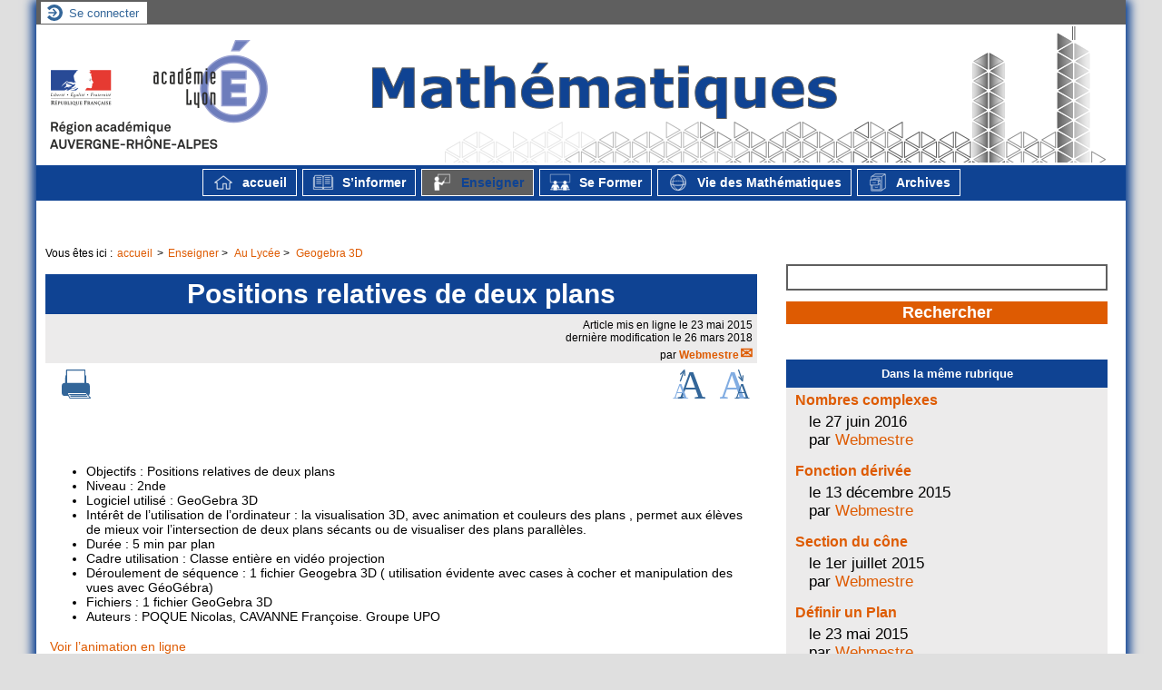

--- FILE ---
content_type: text/html; charset=utf-8
request_url: https://maths.enseigne.ac-lyon.fr/spip/spip.php?article402&lang=fr
body_size: 561641
content:

<!-- on teste si l'article a le mot-clé "pleinepage" et si oui, on affiche le squelette article_pleinepage.html -->


<!-- si l'article n'a pas le mot-clé "pleinepage", on teste s'il appartient à un secteur avec le mot-clé "forum" et si oui, on affiche le squelette forumSite-article.html -->
<!-- bien laisser les boucles sur une ligne car sinon, ça ne fonctionne plus (la boucle ARTICLES n'est plus vide)
et du coup la suite ne s'affiche pas si aucune des 2 conditions n'est remplie -->


<!-- si aucune des 2 conditions, on affiche le code de base -->
<!DOCTYPE html>
<html lang="fr" >
  <head>
      <title>Positions relatives de deux plans - [Mathématiques - Académie de Lyon]</title>
      <meta name="Description" content=" 

Objectifs : Positions relatives de deux plans Niveau : 2nde Logiciel utilisé : GeoGebra 3D Intérêt de l’utilisation de..." />
      <meta name="author" content='Webmestre' />
      <link rel="canonical" href="https://maths.enseigne.ac-lyon.fr/spip/spip.php?article402" />
      <meta http-equiv="Content-Type" content="text/html; charset=utf-8" />
<meta http-equiv="Content-Script-Type" content="text/javascript" />
<meta http-equiv="Content-Style-Type" content="text/css" />
<meta http-equiv="Content-Language" content="fr" />
<meta name="generator" content="SPIP 4.4.6 avec Escal 5.5.5" />
<meta http-equiv="Reply-to" content="quentin.chamussy@ac-lyon.fr" />
<meta name="REVISIT-AFTER" content="7 days" />
<meta name="viewport" content="width=device-width, initial-scale=1.0, shrink-to-fit=no" />

<script>window.MathJaxLib='https://cdn.jsdelivr.net/npm/mathjax@3/es5/tex-chtml.js';window.MathJax={
  startup: {
    elements: ['.spip-math']
  },
  tex: {
    inlineMath: [['$', '$']]
  },
  svg: {
    fontCache: 'global'
  }
};</script><script>/*<![CDATA[*/
var blocs_replier_tout = 0;
var blocs_slide = 'aucun';
var blocs_title_sep = /\|\|/g;
var blocs_title_def = 'Déplier||Replier';
var blocs_js_cookie = '';

/*]]>*/</script><script>
var mediabox_settings={"auto_detect":true,"ns":"box","tt_img":true,"sel_g":"#documents_portfolio a[type='image\/jpeg'],#documents_portfolio a[type='image\/png'],#documents_portfolio a[type='image\/gif']","sel_c":".mediabox","str_ssStart":"Diaporama","str_ssStop":"Arr\u00eater","str_cur":"{current}\/{total}","str_prev":"Pr\u00e9c\u00e9dent","str_next":"Suivant","str_close":"Fermer","str_loading":"Chargement\u2026","str_petc":"Taper \u2019Echap\u2019 pour fermer","str_dialTitDef":"Boite de dialogue","str_dialTitMed":"Affichage d\u2019un media","splash_url":"","lity":{"skin":"_simple-dark","maxWidth":"90%","maxHeight":"90%","minWidth":"400px","minHeight":"","slideshow_speed":"2500","opacite":"0.9","defaultCaptionState":"expanded"}};
</script>
<!-- insert_head_css -->
<link rel="stylesheet" href="plugins-dist/mediabox/lib/lity/lity.css?1760090026" type="text/css" media="all" />
<link rel="stylesheet" href="plugins-dist/mediabox/lity/css/lity.mediabox.css?1760090026" type="text/css" media="all" />
<link rel="stylesheet" href="plugins-dist/mediabox/lity/skins/_simple-dark/lity.css?1760090026" type="text/css" media="all" /><link rel='stylesheet' type='text/css' media='all' href='plugins-dist/porte_plume/css/barre_outils.css?1760090026' />
<link rel='stylesheet' type='text/css' media='all' href='local/cache-css/cssdyn-css_barre_outils_icones_css-d5132a50.css?1765266540' />
<link rel="stylesheet" href="plugins/auto/onglets_texte/v2.1.0/css/tab.css" type="text/css" media="all" />
<link rel="stylesheet" href="plugins/auto/typoenluminee/v4.0.1/css/enluminurestypo.css" type="text/css" media="all" /><link rel="stylesheet" type="text/css" href="plugins/auto/blocsdepliables/v1.4.2/css/blocs.css?1750406074" />
<link rel="stylesheet" type="text/css" href="plugins/auto/sjcycle/v3.6.0/css/sjcycle.css?1720191458" media="all" />
<link rel="stylesheet" href="plugins/auto/legal_en/v0.2.0/legal_en.css" type="text/css" media="all" />
<link href="plugins/auto/player/v4.3.0/css/player.css?1747319844" rel="stylesheet" /><style>p.spip-math {margin:1em 0;text-align: center}</style>

<script src="prive/javascript/jquery.js?1760086912" type="text/javascript"></script>

<script src="prive/javascript/jquery.form.js?1760086912" type="text/javascript"></script>

<script src="prive/javascript/jquery.autosave.js?1760086912" type="text/javascript"></script>

<script src="prive/javascript/jquery.placeholder-label.js?1760086912" type="text/javascript"></script>

<script src="prive/javascript/ajaxCallback.js?1760086912" type="text/javascript"></script>

<script src="prive/javascript/js.cookie.js?1760086912" type="text/javascript"></script>
<!-- insert_head -->
<script src="plugins-dist/mediabox/lib/lity/lity.js?1760090026" type="text/javascript"></script>
<script src="plugins-dist/mediabox/lity/js/lity.mediabox.js?1760090026" type="text/javascript"></script>
<script src="plugins-dist/mediabox/javascript/spip.mediabox.js?1760090026" type="text/javascript"></script><script type='text/javascript' src='plugins-dist/porte_plume/javascript/jquery.markitup_pour_spip.js?1760090026'></script>
<script type='text/javascript' src='plugins-dist/porte_plume/javascript/jquery.previsu_spip.js?1760090026'></script>
<script type='text/javascript' src='local/cache-js/jsdyn-javascript_porte_plume_start_js-75a08226.js?1762262090'></script>
<script type="text/javascript" src="plugins/auto/galleria/v2.3.0/galleria/galleria.min.js?1720191436"></script><script type="text/javascript" src="plugins/auto/onglets_texte/v2.1.0/javascript/mes_onglets.js"></script><script src='plugins/auto/blocsdepliables/v1.4.2/js/blocs.js?1750406074'></script>
<script src="plugins/auto/sjcycle/v3.6.0/lib/cycle2/jquery.cycle2.js?1720191458" type="text/javascript"></script>
<script src="plugins/auto/sjcycle/v3.6.0/lib/cycle2/jquery.cycle2.flip.js?1720191458" type="text/javascript"></script>
<script src="plugins/auto/sjcycle/v3.6.0/lib/cycle2/jquery.cycle2.carousel.js?1720191458" type="text/javascript"></script>
<script src="plugins/auto/sjcycle/v3.6.0/lib/cycle2/jquery.cycle2.scrollVert.js?1720191458" type="text/javascript"></script>
<script src="plugins/auto/sjcycle/v3.6.0/lib/cycle2/jquery.cycle2.shuffle.js?1720191458" type="text/javascript"></script>
<script src="plugins/auto/sjcycle/v3.6.0/lib/cycle2/jquery.cycle2.tile.js?1720191458" type="text/javascript"></script><script type='text/javascript' src="plugins/auto/mathjax/v2.2.0/js/mathjax-start.js?1727700970"></script>




<link href="plugins/auto/escal/v5.5.5/styles/general.css" rel="stylesheet" type="text/css" />
<link href="plugins/auto/escal/v5.5.5/styles/menu.css" rel="stylesheet" type="text/css" />
<link href="spip.php?page=config.css" rel="stylesheet" type="text/css" />

    
    <link href="spip.php?page=layoutMPfluide.css" rel="stylesheet" type="text/css" />
<link href="squelettes/styles/perso.css" rel="stylesheet" type="text/css" />
<link href="spip.php?page=persoconfig.css" rel="stylesheet" type="text/css" />

<link href="plugins/auto/escal/v5.5.5/styles/slicknav.css" rel="stylesheet" type="text/css"  media="screen and (max-width: 800px)"  />
<link href="plugins/auto/escal/v5.5.5/styles/mobile.css" rel="stylesheet" type="text/css"  media="screen and (max-width: 800px)"  />   

<!--[if IE 7]>
<link href="plugins/auto/escal/v5.5.5/styles/ie.css"  rel="stylesheet" type="text/css" media="projection, screen" />
<![endif]-->






 
<link rel="shortcut icon" type="image/x-icon" href="squelettes/images/Icone_Acad_Lyon.png" />




 
<script src="plugins/auto/escal/v5.5.5/scripts/menu.js" type="text/javascript"></script>


  <script src="plugins/auto/escal/v5.5.5/scripts/menu_vertical.js" type="text/javascript"></script>

  <script src="plugins/auto/escal/v5.5.5/scripts/changetaille.js" type="text/javascript"></script>

  <script src="local/cache-js/jsdyn-scripts_bloc_depliant_js-0f93a5a3.js?1769263448" type="text/javascript"></script>

  <script src="" type="text/javascript"></script>

<script src="plugins/auto/escal/v5.5.5/scripts/Rotative.js" type="text/javascript"></script>


<script> 
if(window.matchMedia("(max-width:800px)").matches) {
    $.getScript('');
  }
</script>


<link href="spip.php?page=backend" rel="alternate" type="application/rss+xml" title="Syndiquer tout le site"  />      
      
      
      
      <link media="print" href="plugins/auto/escal/v5.5.5/styles/imprime.css" rel="stylesheet" type="text/css" />

  </head>
  <body id="top" class="page-article article402 rubrique117">

    <div id="ombre-gauche">
      <div id="ombre-droite">
        <div id="conteneur">

           
              <aside id="espace">
    <!-- affichage de la version simplifiee du bloc d'identification par defaut ou si selectionnee dans la page de configuration -->
         <div class="identification-light connexion">
		<p><a href="spip.php?page=login&amp;url=spip.php%3Farticle402%26amp%3Blang%3Dfr" rel="nofollow" class='login_modal' title="Se connecter">
		Se connecter
		</a></p>
	</div>
    <!-- affichage des icones socialtags si plugin Socialtags activé -->
                    

    <!-- affichage du bouton d'accès au forum si une rubrique a la mot-cle "forum" -->
        

    <!-- affichage du formulaire de recherche-->
        
        


          <!-- affichage du menu de langue-->
            

			
<div class="nettoyeur"></div>            
</aside>          

          <div id="entete">

            <header>
	<div id="bandeau">






<!-- récupération de l'id_secteur de la rubrique ou de l'article -->




 
<!-- option 3 : affichage d'un bandeau personnalisé --> 
<dl class="image_fluide"><dt>
<a href="https://maths.enseigne.ac-lyon.fr/spip" title="Accueil" >



 










<img src='squelettes/images/bandeau/Banniere_01c.png?1530715556' alt='Bandeau' width='1200' height='150' style='max-width:1200px ' />


</a>
</dt><dd></dd></dl>


<div id="titrepage">
  <div id="nom-site-spip">
  Mathématiques - Académie de Lyon
  </div>

  <div id="slogan-site-spip">
   Ressources Pédagogiques - Académie de Lyon
  </div>

  <div id="descriptif-site-spip">
  <p>Site des Mathématiques de l&#8217;Académie de Lyon.<br class='autobr' />
Information, Programmes, TICE, formation, enseignement, mathématiques, informatique, algorithmique, école, collège, lycée, lycée général, lycée technique, lycée professionnel, groupe upo.</p>
  </div>
</div>

</div>

<div class="nettoyeur"></div>	<div class="menudesktop">
	 
		 
				 
				<div class="menudesktop">
<nav class="menu">
<ul id="menu">

 



	<li class="item-accueil">
	 <a href="https://maths.enseigne.ac-lyon.fr/spip" title="accueil">
     
	<img src='local/cache-vignettes/L24xH20/Logo_Accueil_Trans-0f573.png?1759843310' alt='accueil' class='spip_logos' width='24' height='20' />
    
     accueil
    
    </a>
	</li>

	<!-- exclusion des rubriques avec le mot-clé "pas-au-menu" ou "invisible" et de ses sous-rubriques -->
	
	
	


 <!-- affichage des autres rubriques -->
    
	   <li class=" rubrique rubrique104 secteur">
     <a href="spip.php?rubrique104" title="Textes officiels, programmes et carrière">
      
      <img src='local/cache-vignettes/L24xH20/rubon104-705f1.png?1759843310' alt='logo rubrique' class='spip_logos' width='24' height='20' />
     
     
      
     S&#8217;informer
     
     <img class="menufleche" src="plugins/auto/escal/v5.5.5/images/deplier-bas.png" alt="fleche" />
     </a>



  			<!-- affichage des sous-menus -->
  			
     <ul>
				
          <li class=" rubrique">
				  <a href="spip.php?rubrique18" title="Présentation et coordonnées de différents interlocuteurs académiques en Mathématiques.">Contacter
						
			    </a>


			    
			    </li>
				
          <li class=" rubrique">
				  <a href="spip.php?rubrique72" title="Lettre d&#039;information des IA-IPR de mathématiques de l&#039;Académie de Lyon.">Nouvelles de l&#8217;inspection
						
			    </a>


			    
			    </li>
				
          <li class=" rubrique">
				  <a href="spip.php?rubrique37" title="Anciennement, cette lettre s&#039;intitulait &quot;TIC’Edu&quot;.">Lettres Edu_Num
						
			    </a>


			    
			    </li>
				
          <li class=" rubrique">
				  <a href="spip.php?rubrique106" title="Documents permettant de préparer au mieux ce rendez-vous avec l&#039;inspecteur et le chef d&#039;établissement.">Préparer un rendez-vous de carrière ou une visite conseil
						
			    </a>


			    
			    </li>
				
          <li class=" rubrique">
				  <a href="spip.php?rubrique164" >Partenaires et sites ressources
						
			    </a>


			    
			    </li>
				
          <li class=" rubrique">
				  <a href="spip.php?rubrique193" >Webinaires
						
			    </a>


			    
			    </li>
				
          <li class=" rubrique">
				  <a href="spip.php?article858" >Orientation Post-Bac
						
			    </a>


			    
			    </li>
				
          <li class=" rubrique">
				  <a href="spip.php?rubrique198" >Réforme groupes de besoins
						
			    </a>


			    
			    </li>
				
			  </ul>
				

     </li>
	
	   <li class="on rubrique rubrique107 secteur">
     <a href="spip.php?rubrique107" class="on" title="Séquences pédagogiques, Objets et fichiers numériques &quot;clés en mains&quot;.">
      
      <img src='local/cache-vignettes/L24xH20/rubon107-16af7.png?1759843310' alt='logo rubrique' class='spip_logos' width='24' height='20' />
     
     
      
     Enseigner
     
     <img class="menufleche" src="plugins/auto/escal/v5.5.5/images/deplier-bas.png" alt="fleche" />
     </a>



  			<!-- affichage des sous-menus -->
  			
     <ul>
				
          <li class=" rubrique">
				  <a href="spip.php?rubrique170" >Cycle 3
						<img class="menufleche" src="plugins/auto/escal/v5.5.5/images/deplier-droite.png" alt="fleche" />
			    </a>


			    
     <ul>
				
          <li class=" rubrique">
				  <a href="spip.php?rubrique171" >Programmes et compléments
						
			    </a>


			    
			    </li>
				
          <li class=" rubrique">
				  <a href="spip.php?rubrique173" >Ressources Pédagogiques
						
			    </a>


			    
			    </li>
				
			  </ul>
				
			    </li>
				
          <li class=" rubrique">
				  <a href="spip.php?rubrique108" >Cycle 4
						<img class="menufleche" src="plugins/auto/escal/v5.5.5/images/deplier-droite.png" alt="fleche" />
			    </a>


			    
     <ul>
				
          <li class=" rubrique">
				  <a href="spip.php?rubrique151" title="Programmes parus au bulletin officiel et textes d&#039;accompagnement">Programmes et compléments
						
			    </a>


			    
			    </li>
				
          <li class=" rubrique">
				  <a href="spip.php?rubrique154" >Évaluations et examens
						
			    </a>


			    
			    </li>
				
          <li class=" rubrique">
				  <a href="spip.php?rubrique111" >Ressources Pédagogique
						
			    </a>


			    
			    </li>
				
          <li class=" rubrique">
				  <a href="spip.php?rubrique112" >Algorithmique et Programmation
						
			    </a>


			    
			    </li>
				
          <li class=" rubrique">
				  <a href="spip.php?rubrique196" >Outils numériques
						<img class="menufleche" src="plugins/auto/escal/v5.5.5/images/deplier-droite.png" alt="fleche" />
			    </a>


			    
     <ul>
				
          <li class=" rubrique">
				  <a href="spip.php?rubrique114" >GeoGebra
						
			    </a>


			    
			    </li>
				
          <li class=" rubrique">
				  <a href="spip.php?rubrique113" >GeoGebra 3D
						
			    </a>


			    
			    </li>
				
          <li class=" rubrique">
				  <a href="spip.php?rubrique137" >Autres outils numériques
						
			    </a>


			    
			    </li>
				
			  </ul>
				
			    </li>
				
			  </ul>
				
			    </li>
				
          <li class="on rubrique">
				  <a href="spip.php?rubrique109" class="on" >Au Lycée
						<img class="menufleche" src="plugins/auto/escal/v5.5.5/images/deplier-droite.png" alt="fleche" />
			    </a>


			    
     <ul>
				
          <li class=" rubrique">
				  <a href="spip.php?rubrique152" title="Programmes parus au bulletin officiel et textes d&#039;accompagnement">Programmes et compléments
						
			    </a>


			    
			    </li>
				
          <li class=" rubrique">
				  <a href="spip.php?rubrique155" >Évaluations et examens
						
			    </a>


			    
			    </li>
				
          <li class=" rubrique">
				  <a href="spip.php?rubrique115" >Séance Pédagogique
						
			    </a>


			    
			    </li>
				
          <li class=" rubrique">
				  <a href="spip.php?rubrique116" >Algorithmique et Programmation
						
			    </a>


			    
			    </li>
				
          <li class="on rubrique">
				  <a href="spip.php?rubrique117" class="on" >Geogebra 3D
						
			    </a>


			    
			    </li>
				
          <li class=" rubrique">
				  <a href="spip.php?rubrique118" >Geogebra
						
			    </a>


			    
			    </li>
				
          <li class=" rubrique">
				  <a href="spip.php?rubrique138" >Autres outils numériques
						
			    </a>


			    
			    </li>
				
			  </ul>
				
			    </li>
				
          <li class=" rubrique">
				  <a href="spip.php?rubrique110" >En BTS
						<img class="menufleche" src="plugins/auto/escal/v5.5.5/images/deplier-droite.png" alt="fleche" />
			    </a>


			    
     <ul>
				
          <li class=" rubrique">
				  <a href="spip.php?rubrique186" >Lettres de rentrée
						
			    </a>


			    
			    </li>
				
          <li class=" rubrique">
				  <a href="spip.php?rubrique153" title="Programmes parus au bulletin officiel et textes d&#039;accompagnement">Programmes et compléments
						
			    </a>


			    
			    </li>
				
			  </ul>
				
			    </li>
				
          <li class=" rubrique">
				  <a href="spip.php?rubrique64" >Disciplines non linguistiques
						
			    </a>


			    
			    </li>
				
			  </ul>
				

     </li>
	
	   <li class=" rubrique rubrique122 secteur">
     <a href="spip.php?rubrique122" title="Supports et ressources des formations académiques institutionnelles">
      
      <img src='local/cache-vignettes/L24xH20/rubon122-6b6d8.png?1759843310' alt='logo rubrique' class='spip_logos' width='24' height='20' />
     
     
      
     Se Former
     
     <img class="menufleche" src="plugins/auto/escal/v5.5.5/images/deplier-bas.png" alt="fleche" />
     </a>



  			<!-- affichage des sous-menus -->
  			
     <ul>
				
          <li class=" rubrique">
				  <a href="spip.php?rubrique123" >Au Collège
						<img class="menufleche" src="plugins/auto/escal/v5.5.5/images/deplier-droite.png" alt="fleche" />
			    </a>


			    
     <ul>
				
          <li class=" rubrique">
				  <a href="spip.php?rubrique187" >Plan Mathématiques au Collège
						<img class="menufleche" src="plugins/auto/escal/v5.5.5/images/deplier-droite.png" alt="fleche" />
			    </a>


			    
     <ul>
				
          <li class=" rubrique">
				  <a href="spip.php?rubrique189" >Laboratoire de mathématiques au collège
						
			    </a>


			    
			    </li>
				
          <li class=" rubrique">
				  <a href="spip.php?rubrique188" >Ressources pédagogiques
						
			    </a>


			    
			    </li>
				
			  </ul>
				
			    </li>
				
          <li class=" rubrique">
				  <a href="spip.php?rubrique190" >Formations institutionnelles
						
			    </a>


			    
			    </li>
				
			  </ul>
				
			    </li>
				
          <li class=" rubrique">
				  <a href="spip.php?rubrique124" >Au Lycée
						<img class="menufleche" src="plugins/auto/escal/v5.5.5/images/deplier-droite.png" alt="fleche" />
			    </a>


			    
     <ul>
				
          <li class=" rubrique">
				  <a href="spip.php?article782" >Coordonnateurs
						
			    </a>


			    
			    </li>
				
          <li class=" rubrique">
				  <a href="spip.php?article764" >Enseignement Scientifique
						
			    </a>


			    
			    </li>
				
          <li class=" rubrique">
				  <a href="spip.php?article746" >L&#8217;oral en Mathématiques
						
			    </a>


			    
			    </li>
				
          <li class=" rubrique">
				  <a href="spip.php?rubrique162" >Numérique
						
			    </a>


			    
			    </li>
				
          <li class=" rubrique">
				  <a href="spip.php?rubrique161" >Pédagogie
						
			    </a>


			    
			    </li>
				
			  </ul>
				
			    </li>
				
          <li class=" rubrique">
				  <a href="spip.php?rubrique126" >Stagiaires
						
			    </a>


			    
			    </li>
				
          <li class=" rubrique">
				  <a href="spip.php?rubrique158" >T1
						
			    </a>


			    
			    </li>
				
          <li class=" rubrique">
				  <a href="spip.php?rubrique179" >Etudiants en prépro
						<img class="menufleche" src="plugins/auto/escal/v5.5.5/images/deplier-droite.png" alt="fleche" />
			    </a>


			    
     <ul>
				
          <li class=" rubrique">
				  <a href="spip.php?article727" >L2
						
			    </a>


			    
			    </li>
				
			  </ul>
				
			    </li>
				
          <li class=" rubrique">
				  <a href="spip.php?rubrique127" >Contractuels
						<img class="menufleche" src="plugins/auto/escal/v5.5.5/images/deplier-droite.png" alt="fleche" />
			    </a>


			    
     <ul>
				
          <li class=" rubrique">
				  <a href="spip.php?rubrique141" >En arrivant dans l&#8217;établissement
						
			    </a>


			    
			    </li>
				
          <li class=" rubrique">
				  <a href="spip.php?rubrique142" >Textes Officiels
						
			    </a>


			    
			    </li>
				
          <li class=" rubrique">
				  <a href="spip.php?rubrique140" >Une heure de cours
						
			    </a>


			    
			    </li>
				
          <li class=" rubrique">
				  <a href="spip.php?rubrique143" >Évaluation
						
			    </a>


			    
			    </li>
				
			  </ul>
				
			    </li>
				
          <li class=" rubrique">
				  <a href="spip.php?rubrique191" title="parcours de formation proposés pour la formation continue">Parcours EAFC
						
			    </a>


			    
			    </li>
				
			  </ul>
				

     </li>
	
	   <li class=" rubrique rubrique128 secteur">
     <a href="spip.php?rubrique128" >
      
      <img src='local/cache-vignettes/L24xH20/rubon128-33426.png?1759843310' alt='logo rubrique' class='spip_logos' width='24' height='20' />
     
     
      
     Vie des Mathématiques
     
     <img class="menufleche" src="plugins/auto/escal/v5.5.5/images/deplier-bas.png" alt="fleche" />
     </a>



  			<!-- affichage des sous-menus -->
  			
     <ul>
				
          <li class=" rubrique">
				  <a href="spip.php?rubrique129" >Rallyes et Concours
						<img class="menufleche" src="plugins/auto/escal/v5.5.5/images/deplier-droite.png" alt="fleche" />
			    </a>


			    
     <ul>
				
          <li class=" rubrique">
				  <a href="spip.php?rubrique130" title="Les sujets sont conçus par un groupe spécifique de l&#039;IREM de Lyon.

Pour en savoir plus, n&#039;hésitez pas à visiter leur site : Site du rallye">Rallye mathématique de l&#8217;académie
						
			    </a>


			    
			    </li>
				
          <li class=" rubrique">
				  <a href="spip.php?rubrique131" >Olympiades de 1ère
						
			    </a>


			    
			    </li>
				
          <li class=" rubrique">
				  <a href="spip.php?rubrique132" >Olympiades de 4ème
						
			    </a>


			    
			    </li>
				
          <li class=" rubrique">
				  <a href="spip.php?article839" >La course aux nombres
						
			    </a>


			    
			    </li>
				
          <li class=" rubrique">
				  <a href="spip.php?rubrique169" >VidéoDiMath
						
			    </a>


			    
			    </li>
				
			  </ul>
				
			    </li>
				
          <li class=" rubrique">
				  <a href="spip.php?rubrique133" >Semaine des Mathématiques
						
			    </a>


			    
			    </li>
				
          <li class=" rubrique">
				  <a href="spip.php?rubrique134" >Evénements Culturels
						
			    </a>


			    
			    </li>
				
          <li class=" rubrique">
				  <a href="spip.php?rubrique144" >Mathématiques et Jeux
						
			    </a>


			    
			    </li>
				
			  </ul>
				

     </li>
	
	   <li class=" rubrique rubrique135 secteur">
     <a href="spip.php?rubrique135" >
      
      <img src='local/cache-vignettes/L24xH20/rubon135-516c8.png?1759843310' alt='logo rubrique' class='spip_logos' width='24' height='20' />
     
     
      
     Archives
     
     <img class="menufleche" src="plugins/auto/escal/v5.5.5/images/deplier-bas.png" alt="fleche" />
     </a>



  			<!-- affichage des sous-menus -->
  			
     <ul>
				
          <li class=" rubrique">
				  <a href="spip.php?rubrique61" title="Travaux académiques mutualisés (TRaAM) : des laboratoires des pratiques numériques à retrouver sur eduscol">TRaAM
						<img class="menufleche" src="plugins/auto/escal/v5.5.5/images/deplier-droite.png" alt="fleche" />
			    </a>


			    
     <ul>
				
          <li class=" rubrique">
				  <a href="spip.php?rubrique71" >TRaAM 2014-2015
						
			    </a>


			    
			    </li>
				
          <li class=" rubrique">
				  <a href="spip.php?rubrique69" >TRaAM 2013-2014
						
			    </a>


			    
			    </li>
				
          <li class=" rubrique">
				  <a href="spip.php?rubrique59" >TRaAM  2011-2012
						
			    </a>


			    
			    </li>
				
          <li class=" rubrique">
				  <a href="spip.php?rubrique48" >TRaAM 2010-2011
						
			    </a>


			    
			    </li>
				
          <li class=" rubrique">
				  <a href="spip.php?rubrique47" >TRaAM 2009-2010
						
			    </a>


			    
			    </li>
				
          <li class=" rubrique">
				  <a href="spip.php?rubrique45" >TRaAM 2008-2009
						
			    </a>


			    
			    </li>
				
			  </ul>
				
			    </li>
				
          <li class=" rubrique">
				  <a href="spip.php?rubrique7" >Démarche d&#8217;investigation
						<img class="menufleche" src="plugins/auto/escal/v5.5.5/images/deplier-droite.png" alt="fleche" />
			    </a>


			    
     <ul>
				
          <li class=" rubrique">
				  <a href="spip.php?article147" >Formation
						
			    </a>


			    
			    </li>
				
          <li class=" rubrique">
				  <a href="spip.php?rubrique42" >Groupe Académique démarche d&#8217;investigation - Séquences
						
			    </a>


			    
			    </li>
				
          <li class=" rubrique">
				  <a href="spip.php?rubrique41" >Ressources et liens
						
			    </a>


			    
			    </li>
				
			  </ul>
				
			    </li>
				
          <li class=" rubrique">
				  <a href="spip.php?rubrique85" title="Cette rubrique est dédiée à une expérimentation de la calculatrice HP Prime durant l&#039;année scolaire 2016/2017.

Cette expérimentation concerne une classe de terminale S (lycée de la plaine de l&#039;Ain à Ambérieu en Bugey)">HP Prime
						
			    </a>


			    
			    </li>
				
          <li class=" rubrique">
				  <a href="spip.php?rubrique167" >Réforme du Lycée 2019-2022
						
			    </a>


			    
			    </li>
				
          <li class=" rubrique">
				  <a href="spip.php?rubrique178" >Archives des Nouvelles de l&#8217;inspection
						
			    </a>


			    
			    </li>
				
          <li class=" rubrique">
				  <a href="spip.php?rubrique68" >Lettre Culture scientifique et technique
						
			    </a>


			    
			    </li>
				
			  </ul>
				

     </li>
	
</ul><!-- fin menu -->
</nav>
</div>				
				
		
		
	
	</div>
	<div class="menumobile">
	 
		<nav class="main-nav">

  <!-- Mobile menu toggle button (hamburger/x icon) -->
  <input id="main-menu-state" type="checkbox" />
  <label class="main-menu-btn" for="main-menu-state">
    <span class="main-menu-btn-icon"></span>
  </label>

  <h2 class="nav-brand"><a href="#">MENU</a></h2>

  
<ul id="main-menu" class="sm sm-blue">

<li class="item-accueil">
	 <a href="https://maths.enseigne.ac-lyon.fr/spip" title="Accueil">
		 
		<img src='local/cache-vignettes/L20xH20/accueil2-3a89f.svg?1765266541' alt='accueil' class='spip_logos' width='20' height='20' />
		
     Accueil
    
    </a>
	</li>

	<!-- exclusion des rubriques avec le mot-clé "pas-au-menu" ou "invisible" et de ses sous-rubriques -->
	
	
	

	<!-- exclusion des articles avec le mot-clé "pas-au-menu" ou "invisible"  -->
	
	
	


 <!-- affichage des secteurs-->
    
     <li class=" rubrique rubrique104 secteur">
     <a href="spip.php?rubrique104" title="Textes officiels, programmes et carrière">
      
      <img
	src="local/cache-vignettes/L24xH20/rubon104-705f1.png?1759843310" class='spip_logo' width='24' height='20'
	alt="" />
     
     
      
     S&#8217;informer
     
     </a>

		<ul>
			<!-- affichage des articles du secteur -->
			

			<!-- affichage des sous-rubriques de niveau 1 -->
			
			<li class=" rubrique">
				<a href="spip.php?rubrique18" title="Présentation et coordonnées de différents interlocuteurs académiques en Mathématiques.">Contacter
					
				</a>

				<ul>
				<!-- affichage des articles des sous-rubriques de niveau 1 -->
				

				

				</ul>

			</li>
			
			<li class=" rubrique">
				<a href="spip.php?rubrique72" title="Lettre d&#039;information des IA-IPR de mathématiques de l&#039;Académie de Lyon.">Nouvelles de l&#8217;inspection
					
				</a>

				<ul>
				<!-- affichage des articles des sous-rubriques de niveau 1 -->
				

				

				</ul>

			</li>
			
			<li class=" rubrique">
				<a href="spip.php?rubrique37" title="Anciennement, cette lettre s&#039;intitulait &quot;TIC’Edu&quot;.">Lettres Edu_Num
					
				</a>

				<ul>
				<!-- affichage des articles des sous-rubriques de niveau 1 -->
				

				

				</ul>

			</li>
			
			<li class=" rubrique">
				<a href="spip.php?rubrique106" title="Documents permettant de préparer au mieux ce rendez-vous avec l&#039;inspecteur et le chef d&#039;établissement.">Préparer un rendez-vous de carrière ou une visite conseil
					
				</a>

				<ul>
				<!-- affichage des articles des sous-rubriques de niveau 1 -->
				

				

				</ul>

			</li>
			
			<li class=" rubrique">
				<a href="spip.php?rubrique164" >Partenaires et sites ressources
					
				</a>

				<ul>
				<!-- affichage des articles des sous-rubriques de niveau 1 -->
				

				

				</ul>

			</li>
			
			<li class=" rubrique">
				<a href="spip.php?rubrique193" >Webinaires
					
				</a>

				<ul>
				<!-- affichage des articles des sous-rubriques de niveau 1 -->
				

				

				</ul>

			</li>
			
			<li class=" rubrique">
				<a href="spip.php?article858" >Orientation Post-Bac
					
				</a>

				<ul>
				<!-- affichage des articles des sous-rubriques de niveau 1 -->
				

				

				</ul>

			</li>
			
			<li class=" rubrique">
				<a href="spip.php?rubrique198" >Réforme groupes de besoins
					
				</a>

				<ul>
				<!-- affichage des articles des sous-rubriques de niveau 1 -->
				

				

				</ul>

			</li>
			

		</ul>


     </li>
	
     <li class="on rubrique rubrique107 secteur">
     <a href="spip.php?rubrique107" class="on" title="Séquences pédagogiques, Objets et fichiers numériques &quot;clés en mains&quot;.">
      
      <img
	src="local/cache-vignettes/L24xH20/rubon107-16af7.png?1759843310" class='spip_logo' width='24' height='20'
	alt="" />
     
     
      
     Enseigner
     
     </a>

		<ul>
			<!-- affichage des articles du secteur -->
			

			<!-- affichage des sous-rubriques de niveau 1 -->
			
			<li class=" rubrique">
				<a href="spip.php?rubrique170" >Cycle 3
					<span class="flecherub">&#9658;</span>
				</a>

				<ul>
				<!-- affichage des articles des sous-rubriques de niveau 1 -->
				

				
			<li class=" rubrique">
				<a href="spip.php?rubrique171" >Programmes et compléments
					
				</a>

				<ul>
				<!-- affichage des articles des sous-rubriques de niveau 1 -->
				

				

				</ul>

			</li>
			
			<li class=" rubrique">
				<a href="spip.php?rubrique173" >Ressources Pédagogiques
					
				</a>

				<ul>
				<!-- affichage des articles des sous-rubriques de niveau 1 -->
				

				

				</ul>

			</li>
			

				</ul>

			</li>
			
			<li class=" rubrique">
				<a href="spip.php?rubrique108" >Cycle 4
					<span class="flecherub">&#9658;</span>
				</a>

				<ul>
				<!-- affichage des articles des sous-rubriques de niveau 1 -->
				

				
			<li class=" rubrique">
				<a href="spip.php?rubrique151" title="Programmes parus au bulletin officiel et textes d&#039;accompagnement">Programmes et compléments
					
				</a>

				<ul>
				<!-- affichage des articles des sous-rubriques de niveau 1 -->
				

				

				</ul>

			</li>
			
			<li class=" rubrique">
				<a href="spip.php?rubrique154" >Évaluations et examens
					
				</a>

				<ul>
				<!-- affichage des articles des sous-rubriques de niveau 1 -->
				

				

				</ul>

			</li>
			
			<li class=" rubrique">
				<a href="spip.php?rubrique111" >Ressources Pédagogique
					
				</a>

				<ul>
				<!-- affichage des articles des sous-rubriques de niveau 1 -->
				

				

				</ul>

			</li>
			
			<li class=" rubrique">
				<a href="spip.php?rubrique112" >Algorithmique et Programmation
					
				</a>

				<ul>
				<!-- affichage des articles des sous-rubriques de niveau 1 -->
				

				

				</ul>

			</li>
			
			<li class=" rubrique">
				<a href="spip.php?rubrique196" >Outils numériques
					<span class="flecherub">&#9658;</span>
				</a>

				<ul>
				<!-- affichage des articles des sous-rubriques de niveau 1 -->
				

				
			<li class=" rubrique">
				<a href="spip.php?rubrique114" >GeoGebra
					
				</a>

				<ul>
				<!-- affichage des articles des sous-rubriques de niveau 1 -->
				

				

				</ul>

			</li>
			
			<li class=" rubrique">
				<a href="spip.php?rubrique113" >GeoGebra 3D
					
				</a>

				<ul>
				<!-- affichage des articles des sous-rubriques de niveau 1 -->
				

				

				</ul>

			</li>
			
			<li class=" rubrique">
				<a href="spip.php?rubrique137" >Autres outils numériques
					
				</a>

				<ul>
				<!-- affichage des articles des sous-rubriques de niveau 1 -->
				

				

				</ul>

			</li>
			

				</ul>

			</li>
			

				</ul>

			</li>
			
			<li class="on rubrique">
				<a href="spip.php?rubrique109" class="on" >Au Lycée
					<span class="flecherub">&#9658;</span>
				</a>

				<ul>
				<!-- affichage des articles des sous-rubriques de niveau 1 -->
				

				
			<li class=" rubrique">
				<a href="spip.php?rubrique152" title="Programmes parus au bulletin officiel et textes d&#039;accompagnement">Programmes et compléments
					
				</a>

				<ul>
				<!-- affichage des articles des sous-rubriques de niveau 1 -->
				

				

				</ul>

			</li>
			
			<li class=" rubrique">
				<a href="spip.php?rubrique155" >Évaluations et examens
					
				</a>

				<ul>
				<!-- affichage des articles des sous-rubriques de niveau 1 -->
				

				

				</ul>

			</li>
			
			<li class=" rubrique">
				<a href="spip.php?rubrique115" >Séance Pédagogique
					
				</a>

				<ul>
				<!-- affichage des articles des sous-rubriques de niveau 1 -->
				

				

				</ul>

			</li>
			
			<li class=" rubrique">
				<a href="spip.php?rubrique116" >Algorithmique et Programmation
					
				</a>

				<ul>
				<!-- affichage des articles des sous-rubriques de niveau 1 -->
				

				

				</ul>

			</li>
			
			<li class="on rubrique">
				<a href="spip.php?rubrique117" class="on" >Geogebra 3D
					
				</a>

				<ul>
				<!-- affichage des articles des sous-rubriques de niveau 1 -->
				

				

				</ul>

			</li>
			
			<li class=" rubrique">
				<a href="spip.php?rubrique118" >Geogebra
					
				</a>

				<ul>
				<!-- affichage des articles des sous-rubriques de niveau 1 -->
				

				

				</ul>

			</li>
			
			<li class=" rubrique">
				<a href="spip.php?rubrique138" >Autres outils numériques
					
				</a>

				<ul>
				<!-- affichage des articles des sous-rubriques de niveau 1 -->
				

				

				</ul>

			</li>
			

				</ul>

			</li>
			
			<li class=" rubrique">
				<a href="spip.php?rubrique110" >En BTS
					<span class="flecherub">&#9658;</span>
				</a>

				<ul>
				<!-- affichage des articles des sous-rubriques de niveau 1 -->
				

				
			<li class=" rubrique">
				<a href="spip.php?rubrique186" >Lettres de rentrée
					
				</a>

				<ul>
				<!-- affichage des articles des sous-rubriques de niveau 1 -->
				

				

				</ul>

			</li>
			
			<li class=" rubrique">
				<a href="spip.php?rubrique153" title="Programmes parus au bulletin officiel et textes d&#039;accompagnement">Programmes et compléments
					
				</a>

				<ul>
				<!-- affichage des articles des sous-rubriques de niveau 1 -->
				

				

				</ul>

			</li>
			

				</ul>

			</li>
			
			<li class=" rubrique">
				<a href="spip.php?rubrique64" >Disciplines non linguistiques
					
				</a>

				<ul>
				<!-- affichage des articles des sous-rubriques de niveau 1 -->
				

				

				</ul>

			</li>
			

		</ul>


     </li>
	
     <li class=" rubrique rubrique122 secteur">
     <a href="spip.php?rubrique122" title="Supports et ressources des formations académiques institutionnelles">
      
      <img
	src="local/cache-vignettes/L24xH20/rubon122-6b6d8.png?1759843310" class='spip_logo' width='24' height='20'
	alt="" />
     
     
      
     Se Former
     
     </a>

		<ul>
			<!-- affichage des articles du secteur -->
			

			<!-- affichage des sous-rubriques de niveau 1 -->
			
			<li class=" rubrique">
				<a href="spip.php?rubrique123" >Au Collège
					<span class="flecherub">&#9658;</span>
				</a>

				<ul>
				<!-- affichage des articles des sous-rubriques de niveau 1 -->
				

				
			<li class=" rubrique">
				<a href="spip.php?rubrique187" >Plan Mathématiques au Collège
					<span class="flecherub">&#9658;</span>
				</a>

				<ul>
				<!-- affichage des articles des sous-rubriques de niveau 1 -->
				

				
			<li class=" rubrique">
				<a href="spip.php?rubrique189" >Laboratoire de mathématiques au collège
					
				</a>

				<ul>
				<!-- affichage des articles des sous-rubriques de niveau 1 -->
				

				

				</ul>

			</li>
			
			<li class=" rubrique">
				<a href="spip.php?rubrique188" >Ressources pédagogiques
					
				</a>

				<ul>
				<!-- affichage des articles des sous-rubriques de niveau 1 -->
				

				

				</ul>

			</li>
			

				</ul>

			</li>
			
			<li class=" rubrique">
				<a href="spip.php?rubrique190" >Formations institutionnelles
					
				</a>

				<ul>
				<!-- affichage des articles des sous-rubriques de niveau 1 -->
				

				

				</ul>

			</li>
			

				</ul>

			</li>
			
			<li class=" rubrique">
				<a href="spip.php?rubrique124" >Au Lycée
					<span class="flecherub">&#9658;</span>
				</a>

				<ul>
				<!-- affichage des articles des sous-rubriques de niveau 1 -->
				

				
			<li class=" rubrique">
				<a href="spip.php?article782" >Coordonnateurs
					
				</a>

				<ul>
				<!-- affichage des articles des sous-rubriques de niveau 1 -->
				

				

				</ul>

			</li>
			
			<li class=" rubrique">
				<a href="spip.php?article764" >Enseignement Scientifique
					
				</a>

				<ul>
				<!-- affichage des articles des sous-rubriques de niveau 1 -->
				

				

				</ul>

			</li>
			
			<li class=" rubrique">
				<a href="spip.php?article746" >L&#8217;oral en Mathématiques
					
				</a>

				<ul>
				<!-- affichage des articles des sous-rubriques de niveau 1 -->
				

				

				</ul>

			</li>
			
			<li class=" rubrique">
				<a href="spip.php?rubrique162" >Numérique
					
				</a>

				<ul>
				<!-- affichage des articles des sous-rubriques de niveau 1 -->
				

				

				</ul>

			</li>
			
			<li class=" rubrique">
				<a href="spip.php?rubrique161" >Pédagogie
					
				</a>

				<ul>
				<!-- affichage des articles des sous-rubriques de niveau 1 -->
				

				

				</ul>

			</li>
			

				</ul>

			</li>
			
			<li class=" rubrique">
				<a href="spip.php?rubrique126" >Stagiaires
					
				</a>

				<ul>
				<!-- affichage des articles des sous-rubriques de niveau 1 -->
				

				

				</ul>

			</li>
			
			<li class=" rubrique">
				<a href="spip.php?rubrique158" >T1
					
				</a>

				<ul>
				<!-- affichage des articles des sous-rubriques de niveau 1 -->
				

				

				</ul>

			</li>
			
			<li class=" rubrique">
				<a href="spip.php?rubrique179" >Etudiants en prépro
					<span class="flecherub">&#9658;</span>
				</a>

				<ul>
				<!-- affichage des articles des sous-rubriques de niveau 1 -->
				

				
			<li class=" rubrique">
				<a href="spip.php?article727" >L2
					
				</a>

				<ul>
				<!-- affichage des articles des sous-rubriques de niveau 1 -->
				

				

				</ul>

			</li>
			

				</ul>

			</li>
			
			<li class=" rubrique">
				<a href="spip.php?rubrique127" >Contractuels
					<span class="flecherub">&#9658;</span>
				</a>

				<ul>
				<!-- affichage des articles des sous-rubriques de niveau 1 -->
				

				
			<li class=" rubrique">
				<a href="spip.php?rubrique141" >En arrivant dans l&#8217;établissement
					
				</a>

				<ul>
				<!-- affichage des articles des sous-rubriques de niveau 1 -->
				

				

				</ul>

			</li>
			
			<li class=" rubrique">
				<a href="spip.php?rubrique142" >Textes Officiels
					
				</a>

				<ul>
				<!-- affichage des articles des sous-rubriques de niveau 1 -->
				

				

				</ul>

			</li>
			
			<li class=" rubrique">
				<a href="spip.php?rubrique140" >Une heure de cours
					
				</a>

				<ul>
				<!-- affichage des articles des sous-rubriques de niveau 1 -->
				

				

				</ul>

			</li>
			
			<li class=" rubrique">
				<a href="spip.php?rubrique143" >Évaluation
					
				</a>

				<ul>
				<!-- affichage des articles des sous-rubriques de niveau 1 -->
				

				

				</ul>

			</li>
			

				</ul>

			</li>
			
			<li class=" rubrique">
				<a href="spip.php?rubrique191" title="parcours de formation proposés pour la formation continue">Parcours EAFC
					
				</a>

				<ul>
				<!-- affichage des articles des sous-rubriques de niveau 1 -->
				

				

				</ul>

			</li>
			

		</ul>


     </li>
	
     <li class=" rubrique rubrique128 secteur">
     <a href="spip.php?rubrique128" >
      
      <img
	src="local/cache-vignettes/L24xH20/rubon128-33426.png?1759843310" class='spip_logo' width='24' height='20'
	alt="" />
     
     
      
     Vie des Mathématiques
     
     </a>

		<ul>
			<!-- affichage des articles du secteur -->
			

			<!-- affichage des sous-rubriques de niveau 1 -->
			
			<li class=" rubrique">
				<a href="spip.php?rubrique129" >Rallyes et Concours
					<span class="flecherub">&#9658;</span>
				</a>

				<ul>
				<!-- affichage des articles des sous-rubriques de niveau 1 -->
				

				
			<li class=" rubrique">
				<a href="spip.php?rubrique130" title="Les sujets sont conçus par un groupe spécifique de l&#039;IREM de Lyon.

Pour en savoir plus, n&#039;hésitez pas à visiter leur site : Site du rallye">Rallye mathématique de l&#8217;académie
					
				</a>

				<ul>
				<!-- affichage des articles des sous-rubriques de niveau 1 -->
				

				

				</ul>

			</li>
			
			<li class=" rubrique">
				<a href="spip.php?rubrique131" >Olympiades de 1ère
					
				</a>

				<ul>
				<!-- affichage des articles des sous-rubriques de niveau 1 -->
				

				

				</ul>

			</li>
			
			<li class=" rubrique">
				<a href="spip.php?rubrique132" >Olympiades de 4ème
					
				</a>

				<ul>
				<!-- affichage des articles des sous-rubriques de niveau 1 -->
				

				

				</ul>

			</li>
			
			<li class=" rubrique">
				<a href="spip.php?article839" >La course aux nombres
					
				</a>

				<ul>
				<!-- affichage des articles des sous-rubriques de niveau 1 -->
				

				

				</ul>

			</li>
			
			<li class=" rubrique">
				<a href="spip.php?rubrique169" >VidéoDiMath
					
				</a>

				<ul>
				<!-- affichage des articles des sous-rubriques de niveau 1 -->
				

				

				</ul>

			</li>
			

				</ul>

			</li>
			
			<li class=" rubrique">
				<a href="spip.php?rubrique133" >Semaine des Mathématiques
					
				</a>

				<ul>
				<!-- affichage des articles des sous-rubriques de niveau 1 -->
				

				

				</ul>

			</li>
			
			<li class=" rubrique">
				<a href="spip.php?rubrique134" >Evénements Culturels
					
				</a>

				<ul>
				<!-- affichage des articles des sous-rubriques de niveau 1 -->
				

				

				</ul>

			</li>
			
			<li class=" rubrique">
				<a href="spip.php?rubrique144" >Mathématiques et Jeux
					
				</a>

				<ul>
				<!-- affichage des articles des sous-rubriques de niveau 1 -->
				

				

				</ul>

			</li>
			

		</ul>


     </li>
	
     <li class=" rubrique rubrique135 secteur">
     <a href="spip.php?rubrique135" >
      
      <img
	src="local/cache-vignettes/L24xH20/rubon135-516c8.png?1759843310" class='spip_logo' width='24' height='20'
	alt="" />
     
     
      
     Archives
     
     </a>

		<ul>
			<!-- affichage des articles du secteur -->
			

			<!-- affichage des sous-rubriques de niveau 1 -->
			
			<li class=" rubrique">
				<a href="spip.php?rubrique61" title="Travaux académiques mutualisés (TRaAM) : des laboratoires des pratiques numériques à retrouver sur eduscol">TRaAM
					<span class="flecherub">&#9658;</span>
				</a>

				<ul>
				<!-- affichage des articles des sous-rubriques de niveau 1 -->
				

				
			<li class=" rubrique">
				<a href="spip.php?rubrique71" >TRaAM 2014-2015
					
				</a>

				<ul>
				<!-- affichage des articles des sous-rubriques de niveau 1 -->
				

				

				</ul>

			</li>
			
			<li class=" rubrique">
				<a href="spip.php?rubrique69" >TRaAM 2013-2014
					
				</a>

				<ul>
				<!-- affichage des articles des sous-rubriques de niveau 1 -->
				

				

				</ul>

			</li>
			
			<li class=" rubrique">
				<a href="spip.php?rubrique59" >TRaAM  2011-2012
					
				</a>

				<ul>
				<!-- affichage des articles des sous-rubriques de niveau 1 -->
				

				

				</ul>

			</li>
			
			<li class=" rubrique">
				<a href="spip.php?rubrique48" >TRaAM 2010-2011
					
				</a>

				<ul>
				<!-- affichage des articles des sous-rubriques de niveau 1 -->
				

				

				</ul>

			</li>
			
			<li class=" rubrique">
				<a href="spip.php?rubrique47" >TRaAM 2009-2010
					
				</a>

				<ul>
				<!-- affichage des articles des sous-rubriques de niveau 1 -->
				

				

				</ul>

			</li>
			
			<li class=" rubrique">
				<a href="spip.php?rubrique45" >TRaAM 2008-2009
					
				</a>

				<ul>
				<!-- affichage des articles des sous-rubriques de niveau 1 -->
				

				

				</ul>

			</li>
			

				</ul>

			</li>
			
			<li class=" rubrique">
				<a href="spip.php?rubrique7" >Démarche d&#8217;investigation
					<span class="flecherub">&#9658;</span>
				</a>

				<ul>
				<!-- affichage des articles des sous-rubriques de niveau 1 -->
				

				
			<li class=" rubrique">
				<a href="spip.php?article147" >Formation
					
				</a>

				<ul>
				<!-- affichage des articles des sous-rubriques de niveau 1 -->
				

				

				</ul>

			</li>
			
			<li class=" rubrique">
				<a href="spip.php?rubrique42" >Groupe Académique démarche d&#8217;investigation - Séquences
					
				</a>

				<ul>
				<!-- affichage des articles des sous-rubriques de niveau 1 -->
				

				

				</ul>

			</li>
			
			<li class=" rubrique">
				<a href="spip.php?rubrique41" >Ressources et liens
					
				</a>

				<ul>
				<!-- affichage des articles des sous-rubriques de niveau 1 -->
				

				

				</ul>

			</li>
			

				</ul>

			</li>
			
			<li class=" rubrique">
				<a href="spip.php?rubrique85" title="Cette rubrique est dédiée à une expérimentation de la calculatrice HP Prime durant l&#039;année scolaire 2016/2017.

Cette expérimentation concerne une classe de terminale S (lycée de la plaine de l&#039;Ain à Ambérieu en Bugey)">HP Prime
					
				</a>

				<ul>
				<!-- affichage des articles des sous-rubriques de niveau 1 -->
				

				

				</ul>

			</li>
			
			<li class=" rubrique">
				<a href="spip.php?rubrique167" >Réforme du Lycée 2019-2022
					
				</a>

				<ul>
				<!-- affichage des articles des sous-rubriques de niveau 1 -->
				

				

				</ul>

			</li>
			
			<li class=" rubrique">
				<a href="spip.php?rubrique178" >Archives des Nouvelles de l&#8217;inspection
					
				</a>

				<ul>
				<!-- affichage des articles des sous-rubriques de niveau 1 -->
				

				

				</ul>

			</li>
			
			<li class=" rubrique">
				<a href="spip.php?rubrique68" >Lettre Culture scientifique et technique
					
				</a>

				<ul>
				<!-- affichage des articles des sous-rubriques de niveau 1 -->
				

				

				</ul>

			</li>
			

		</ul>


     </li>
	
</ul><!-- fin menu -->
</nav>	
	
	</div>
</header>
          </div>

          
          <div class="nettoyeur"></div>

          

            <div id="page">
              <main id="contenu" class="contenu-article">

                
                  <!-- on recupere le chemin de la noisette associee -->
                <!-- s'il y a une noisette associee, on l'affiche -->
                
                  <!-- s'il n'y a en a pas, on affiche la noisette normale -->
                  <div class='ajaxbloc' data-ajax-env='XNBlPOO2tIbqS/0eA2hh4O+51/iToyghoiSXEWkpQx/D0o48nXRLPrl0pzkrfStGfZMkMafIyuOTeLo0HUw4xt52GyA+sD0KV5+YFqhaQIDACMvtFutpAtiXKw0cr3SjwaqVPrEuZmlhLzU6y5GSPEc3zqfLOFcFgj8Q/UcY9rHV8PhhanVp51OLzO1ui7AZixhV/SQmPopjVF3a8zmdjVCuuInbu9FXuluKTpmMidBAN1tAnqGpU+6X6WrjC1CnEbGRo/Ch' data-origin="spip.php?article402&amp;lang=fr">
<!-- affichage des blocs annonce -->





<article>

<aside class="cadre-chemin">
<!-- affichage du chemin de l'article si aucune rubrique ou sous-rubrique du chemin n'a le mot-clé "pas-au-menu" -->	
	<a href="https://maths.enseigne.ac-lyon.fr/spip" title="accueil">accueil</a>
	>  <nav class="ariane">


	

	

	




	
		   <a href="spip.php?rubrique107" title="Séquences pédagogiques, Objets et fichiers numériques &quot;clés en mains&quot;." >Enseigner</a> 
	
		   <a href="spip.php?rubrique109" title="" >Au Lycée</a> 
	
		   <a href="spip.php?rubrique117" title="" >Geogebra 3D</a> 
	

</nav>	
</aside>

<div id="cadre-titre-article">
<!-- affichage mots-clés associés -->
<!-- affichage mots-clés associés -->
	
<!-- affichage du logo de l'article ou de sa rubrique avec lien vers cette rubrique -->
	<div class="logorub">
		<img src='local/cache-vignettes/L49xH40/rubon117-424d5.png?1759848398' alt='logo article ou rubrique' class='spip_logos' width='49' height='40' />
	</div>

<!-- affichage du titre de l'article, de son descriptif, de sa date de publication et de son auteur-->
	
	<div id="titre-article" class="crayon article-titre-402 ">Positions relatives de deux plans</div>
	

	
	<div id="auteur-article">  
		
			 
				<div id="date-article">Article mis en ligne le <span class="majuscules">23 mai 2015</span> </div>
				<div id="date-modif-article">dernière modification le 26 mars 2018</div>
			
		
	
		
		
			<br /> par 
			
			<a class="auteur" href="spip.php?page=auteur&amp;id_auteur=1&amp;lang=fr" title="page de l’auteur ou autrice">Webmestre</a>
			
		      
	</div>

	
    
<div class="nettoyeur"></div>    
</div> <!-- fin cadre-titre-article -->

<div id="cadre-article">

<aside>
<div id="outils-article">
<!-- affichage du bouton pour imprimer l'article -->
	<div class="imprime-article outil">
		<a href="#" onclick="javascript:window.print()" title="Imprimer">
			<img src="plugins/auto/escal/v5.5.5/images/imprimer.svg" alt="logo imprimer" />
		</a>
	</div>
<!-- affichage de l'icone pdf si plugin article_pdf activé -->
	
<!-- affichage de l'icone pdf si plugin spipdf activé -->         
	        
<!-- affichage de l'icone de licence si plugin licence activé -->	
	
<!-- affichage des icones socialtags si plugin Socialtags activé -->
	        
<!-- affichage du bouton signalement si plugin activé -->
	
</div>
    
<!-- affichage des images pour diminuer ou augmenter la taille des caractères -->
	<div id="diminuer">
		<a href="javascript:changestyle(-1)" title="Diminuer la taille des caractères">
			<img src="plugins/auto/escal/v5.5.5/images/fontsizedown.svg" alt="Diminuer la taille des caractères" />
		</a>
	</div>
	<div id="augmenter">
		<a href="javascript:changestyle(1)" title="Augmenter la taille des caractères">
			<img src="plugins/auto/escal/v5.5.5/images/fontsizeup.svg" alt="Augmenter la taille des caractères" />
		</a>
	</div>

<!-- affichage des traductions de l'article -->
	<div id="traductions-article">
		
	</div>

<div class="nettoyeur"></div>   
</aside>

<div id="texte-article" class="surlignable">

	

	

<!--Affichage du texte de l'article -->

			
			<div class="crayon article-texte-402 ">
                <ul class="spip" role="list"><li> Objectifs&nbsp;:  Positions relatives de deux plans</li><li> Niveau&nbsp;: 2nde</li><li> Logiciel utilisé&nbsp;: GeoGebra 3D</li><li> Intérêt de l’utilisation de l’ordinateur&nbsp;: la visualisation 3D, avec animation et couleurs des plans , permet aux élèves de mieux voir l’intersection de deux plans sécants ou de visualiser des plans parallèles.</li><li> Durée&nbsp;: 5 min par plan</li><li> Cadre utilisation&nbsp;:   Classe entière en vidéo projection</li><li> Déroulement de  séquence&nbsp;: 1 fichier Geogebra 3D ( utilisation évidente avec cases à cocher et manipulation des vues avec GéoGébra)</li><li> Fichiers&nbsp;:   1 fichier GeoGebra 3D</li><li> Auteurs&nbsp;: POQUE Nicolas, CAVANNE Françoise. Groupe UPO</li></ul>
<p><a href="http://maths.enseigne.ac-lyon.fr/spip/docs_lyon/doc_geogebra/pos_plan.html" target="_blank">Voir l&#8217;animation en ligne</a></p>
<div class='spip_document_1118 spip_document spip_documents spip_document_image spip_documents_center spip_document_center'>
<figure class="spip_doc_inner">
<a href="http://maths.enseigne.ac-lyon.fr/spip/docs_lyon/doc_geogebra/pos_plan.html" class="spip_out spip_doc_lien">

		<img src='local/cache-vignettes/L776xH370/posplan-7b870.png?1759911918' width='776' height='370' alt='' /></a>
</figure>
</div>
                </div>
           
                
<div class="nettoyeur"></div>

<!--Affichage des notes de bas de page  -->
	

<!-- affichage carte gis du lieu -->
	

<!-- affichage des événements -->
	


	
</div><!-- Fin texte-article -->

<!--Affichage du post-sciptum  -->
	

<!-- Ajout du site web associé s'il existe -->
	
	
<span class="qrcode">
	
</span>


</div><!-- Fin cadre-article-->
</article>

<br />

<!-- affichage des blocs annonce -->



 
	<!-- documents à telécharger -->

<aside id="documents_portfolio">
	<div class="titre_portfolio">
		<img src="plugins/auto/escal/v5.5.5/images/download.svg" width="16" height="16" alt="Téléchargements" />
		
		  Fichier à télécharger :
	</div>






	<div class="illustrations">
		Documents
	</div>
<div class="portfolio">

	<div class="texte-doc" >
		<div class="vignette">
			<a href='IMG/ggb/3d_positions_relatives_plans.ggb' type='' title='geogebra - 9.5 kio'><img src='plugins-dist/medias/prive/vignettes/defaut.svg?1760090026' width="64" height="64" alt='' class='spip_logo spip_logos spip_document_icone' /></a></div>
		<div class="description">
			<span class="titre-doc">3d_positions_relatives_plans.ggb</span>
			
			<span class="taille-doc">9.5 kio / geogebra</span>
		</div>
	</div><!-- fin texte-doc -->

</div>
	

</aside><!-- Fin cadre-telechargements -->

<div class="nettoyeur"></div>

<!-- Affichage des messages du forum associé à l'article -->
	


</div><!--ajaxbloc-->              </main>
            </div>

             <section id="navigation"> 

          <!-- affichage du formulaire de recherche-->
            

            <!-- affichage des 2 menus verticaux par defaut ou si selectionnes dans la page de configuration -->



         <!-- affichage des noisettes selectionnees dans la page de configuration -->
           
           
         
           
           
           

            </section>

             <section id="extra"> 

          <!-- affichage du formulaire de recherche-->
             <div class="formulaire_spip formulaire_recherche" id="formulaire_recherche">
<form action="spip.php?page=recherche" method="get"><div>
	<input name="page" value="recherche" type="hidden"
>
	
	
	<input type="text" class="text" size="14" name="recherche" id="recherche" value="" onclick="if(this.value=='Rechercher ...')this.value='';"/>
	<br>
	<input type="submit" class="submit" value="Rechercher" title="Rechercher" />
</div></form>
</div><br>

              

         <!-- affichage des noisettes selectionnees dans la page de configuration -->
          
           <div class="cadre-couleur"><div class='ajaxbloc' data-ajax-env='XNDpPOO2tEcavK6PvCXfonERYVmfgVMuZpPq5JYmQxdNCbEoz5P+IIoar2XpEMlP4qlCh1Mr4xiqM9bhfbc15zEkNv+qIDjCzSMNHK9et+BN7ZWeLlSIHJ/s33qC3//JH/i1/alDmihwUi6EO0U47ObbDXbkJ5Av2rQxS4KlZa+VmbuOvXDc7FdW3hHvVZHD9ozA2ZtT7aTGYBmzv8BmtH/Glex8alxeneYOZQarbnaegx0CA/dBC4AhgKGrPROgC6ZQsU0B20iybDesDCDSVZeeIW6hgg==' data-origin="spip.php?article402&amp;lang=fr">
<!-- exclusion des articles des rubriques avec le mot-clé "invisible" et des articles de ses sous-rubriques -->
	
<!-- exclusion des articles avec le mot-clé "invisible" -->
    
    
<section>



<!-- Affichage des articles de la même rubrique s'ils existent-->
<h2 class="cadre meme-rub" >
	
	 
	Dans la même rubrique
	
</h2>

<div class="texte meme-rub " >   
	

	<!-- affichage du titre avec lien vers l'article
	de la date de publication
	et de l'auteur(s) avec un lien pour lui envoyer un message -->
		<div class="titre-article-cadre">
			<a href="spip.php?article455" >
				Nombres complexes
			</a>
		</div>

		<div class="date-auteur-cadre">
			 
			le 27 juin 2016 
			<br>
			
			
				 par 
				
					<a href="spip.php?page=auteur&amp;id_auteur=1&amp;lang=fr" title="page de l’auteur ou autrice">Webmestre</a>
				
				
			
		</div>	 

	<!-- affichage du titre avec lien vers l'article
	de la date de publication
	et de l'auteur(s) avec un lien pour lui envoyer un message -->
		<div class="titre-article-cadre">
			<a href="spip.php?article439" >
				Fonction dérivée
			</a>
		</div>

		<div class="date-auteur-cadre">
			 
			le 13 décembre 2015 
			<br>
			
			
				 par 
				
					<a href="spip.php?page=auteur&amp;id_auteur=1&amp;lang=fr" title="page de l’auteur ou autrice">Webmestre</a>
				
				
			
		</div>	 

	<!-- affichage du titre avec lien vers l'article
	de la date de publication
	et de l'auteur(s) avec un lien pour lui envoyer un message -->
		<div class="titre-article-cadre">
			<a href="spip.php?article412" >
				Section du cône
			</a>
		</div>

		<div class="date-auteur-cadre">
			 
			le 1er juillet 2015 
			<br>
			
			
				 par 
				
					<a href="spip.php?page=auteur&amp;id_auteur=1&amp;lang=fr" title="page de l’auteur ou autrice">Webmestre</a>
				
				
			
		</div>	 

	<!-- affichage du titre avec lien vers l'article
	de la date de publication
	et de l'auteur(s) avec un lien pour lui envoyer un message -->
		<div class="titre-article-cadre">
			<a href="spip.php?article404" >
				Définir un Plan
			</a>
		</div>

		<div class="date-auteur-cadre">
			 
			le 23 mai 2015 
			<br>
			
			
				 par 
				
					<a href="spip.php?page=auteur&amp;id_auteur=1&amp;lang=fr" title="page de l’auteur ou autrice">Webmestre</a>
				
				
			
		</div>	 

	<!-- affichage du titre avec lien vers l'article
	de la date de publication
	et de l'auteur(s) avec un lien pour lui envoyer un message -->
		<div class="titre-article-cadre">
			<a href="spip.php?article399" >
				Positions relatives de droites
			</a>
		</div>

		<div class="date-auteur-cadre">
			 
			le 23 mai 2015 
			<br>
			
			
				 par 
				
					<a href="spip.php?page=auteur&amp;id_auteur=1&amp;lang=fr" title="page de l’auteur ou autrice">Webmestre</a>
				
				
			
		</div>	 

</div>


</section></div><!--ajaxbloc--></div>
         
          
           <div class="cadre-couleur"><div class='ajaxbloc' data-ajax-env='XNDpPOS2qEcavK7/bEVCusVKrGYWw+wm2foeAUErtVByFRmmJTVhTBx/2AlPJwA4bS3CcpDjnxBdiZ3bRp4uKJBbIZBMDdxxZwMMCS/WACtPH/A93ybkeS089XGywHVveoyMhW/6CSjoU2wHI0Y0rGlniO90OoS5MuzBEyDCW8z/pQPlgJMD9GxXXqklUDZhoL6aEhuZ0DhbCpUXcCr1bK8qAKj5cC/b6eZjVZXV3iaB31WG/m+NVgCCHu7D7nDNCWW7WdV8L6CO7jkq9SHJF+6sT4ifReWa' data-origin="spip.php?article402&amp;lang=fr">
<aside>



<h2 class="cadre article-libre2">
	Partenaires académiques
</h2>

<div class="texte crayon article-texte-638 article-libre2 ">
	<head>
		<title>Partenaires Site Académique Mathématiques</title>
		<style>
			
			/* Site Académique */
			#Site_Acad:hover {
				transform: scale(1.1,1.1) translate(-47px,-50px);
				}
			
			/* IREM */
			#IREM:hover {
				transform: scale(1.1,1.1) translate(-63px,-60px);
				}
			
			/* APMEP */
			#APMEP:hover {
				transform: scale(1.12,1.12) translate(-55px,-38px);
				}
			
			/* IFÉ */
			#IFE:hover {
				transform: scale(1.1,1.1) translate(-47px,-69px);
				}
			
			/* DREAMath */
			#DREAM:hover {
				transform: scale(1.1,1.1) translate(-31px,-60px);
				}
			
			/* MMI */
			#MMI:hover {
				transform: scale(1.1,1.1) translate(-63px,-41px);
				}
			
			/* Pegame */
			#Pegame:hover {
				transform: scale(1.1,1.1) translate(-63px,-79px);
				}
			
			/* UPO */
			#UPO:hover {
				transform: scale(1.1,1.1) translate(-30px,-41px);
				}
			
			/* Club de Maths */
			#Club:hover {
				transform: scale(1.1,1.1) translate(-80px,-51px);
				}
			
			/* Rallye Maths */
			#Rallye:hover {
				transform: scale(1.1,1.1) translate(-80px,-69px);
				}
			
			/* Audimath */
			#Audimath:hover {
				transform: scale(1.1,1.1) translate(-31px,-79px);
				}
			
			/* EAFC */
			#EAFC:hover {
				transform: scale(1.1,1.1) translate(-80px,-30px);
				}
			
		</style>
	</head>
	<body>

<svg
   width="1200"
   height="900"
   viewBox="0 0 1200 900"
   id="svg4691"
   version="1.1"
   inkscape:version="1.3 (0e150ed6c4, 2023-07-21)"
   sodipodi:docname="Carte_Mentale_Site_Acad_Juillet_24.svg"
   xmlns:inkscape="http://www.inkscape.org/namespaces/inkscape"
   xmlns:xlink="http://www.w3.org/1999/xlink"
   xmlns="http://www.w3.org/2000/svg"
   xmlns:svg="http://www.w3.org/2000/svg"
   xmlns:rdf="http://www.w3.org/1999/02/22-rdf-syntax-ns#"
   xmlns:cc="http://creativecommons.org/ns#"
   xmlns:dc="http://purl.org/dc/elements/1.1/">
  <defs
     id="defs4693">
    <clipPath
       clipPathUnits="userSpaceOnUse"
       id="clipPath18">
      <path
         d="M 0,126 235,126 235,0 0,0 0,126 Z"
         id="path20"
         inkscape:connector-curvature="0" />
    </clipPath>
    <linearGradient
       inkscape:collect="always"
       xlink:href="#linearGradient11047"
       id="linearGradient4854"
       gradientUnits="userSpaceOnUse"
       x1="325.99576"
       y1="1021.3393"
       x2="385.68542"
       y2="1025.3936" />
    <linearGradient
       id="linearGradient11047"
       inkscape:collect="always">
      <stop
         id="stop11049"
         offset="0"
         style="stop-color:#5f5f5f;stop-opacity:1" />
      <stop
         id="stop11051"
         offset="1"
         style="stop-color:#ffffff;stop-opacity:0" />
    </linearGradient>
    <linearGradient
       inkscape:collect="always"
       xlink:href="#linearGradient11047"
       id="linearGradient4858"
       gradientUnits="userSpaceOnUse"
       x1="326.8616"
       y1="1012.1949"
       x2="338.49509"
       y2="1036.351" />
    <linearGradient
       inkscape:collect="always"
       xlink:href="#linearGradient11047"
       id="linearGradient4878"
       gradientUnits="userSpaceOnUse"
       x1="334.43152"
       y1="1017.1074"
       x2="319.77893"
       y2="1038.7522" />
    <linearGradient
       inkscape:collect="always"
       xlink:href="#linearGradient9879"
       id="linearGradient4880"
       gradientUnits="userSpaceOnUse"
       x1="334.43152"
       y1="1017.1074"
       x2="319.77893"
       y2="1038.7522" />
    <linearGradient
       inkscape:collect="always"
       id="linearGradient9879">
      <stop
         style="stop-color:#5f5f5f;stop-opacity:1;"
         offset="0"
         id="stop9881" />
      <stop
         style="stop-color:#5f5f5f;stop-opacity:0;"
         offset="1"
         id="stop9883" />
    </linearGradient>
    <linearGradient
       inkscape:collect="always"
       xlink:href="#linearGradient10354"
       id="linearGradient4938"
       gradientUnits="userSpaceOnUse"
       x1="281.25891"
       y1="1038.6298"
       x2="356.61063"
       y2="1039.16" />
    <linearGradient
       id="linearGradient10354"
       inkscape:collect="always">
      <stop
         id="stop10356"
         offset="0"
         style="stop-color:#ffffff;stop-opacity:0" />
      <stop
         id="stop10358"
         offset="1"
         style="stop-color:#5f5f5f;stop-opacity:1" />
    </linearGradient>
    <linearGradient
       inkscape:collect="always"
       xlink:href="#linearGradient11047"
       id="linearGradient4950"
       gradientUnits="userSpaceOnUse"
       x1="325.53003"
       y1="1030.3408"
       x2="358.61282"
       y2="981.64777" />
    <linearGradient
       inkscape:collect="always"
       xlink:href="#linearGradient10896"
       id="linearGradient4954"
       gradientUnits="userSpaceOnUse"
       x1="325.99576"
       y1="1021.3393"
       x2="362.44006"
       y2="1023.6213" />
    <linearGradient
       inkscape:collect="always"
       id="linearGradient10896">
      <stop
         style="stop-color:#b9b9b9;stop-opacity:1"
         offset="0"
         id="stop10898" />
      <stop
         style="stop-color:#ffffff;stop-opacity:0"
         offset="1"
         id="stop10900" />
    </linearGradient>
    <linearGradient
       gradientUnits="userSpaceOnUse"
       y2="963.97327"
       x2="359.01025"
       y1="963.97327"
       x1="341.56152"
       gradientTransform="scale(0.95241989,1.0499571)"
       id="linearGradient4960"
       inkscape:collect="always">
      <stop
         id="stop4962"
         offset="0"
         style="stop-color:#5f5f5f;stop-opacity:1" />
      <stop
         id="stop4964"
         offset="1"
         style="stop-color:#ffffff;stop-opacity:0" />
    </linearGradient>
    <linearGradient
       gradientUnits="userSpaceOnUse"
       y2="963.97327"
       x2="359.01025"
       y1="963.97327"
       x1="341.56152"
       gradientTransform="scale(0.95241989,1.0499571)"
       inkscape:collect="always"
       id="linearGradient4990">
      <stop
         style="stop-color:#b9b9b9;stop-opacity:1"
         offset="0"
         id="stop4992" />
      <stop
         style="stop-color:#ffffff;stop-opacity:0"
         offset="1"
         id="stop4994" />
    </linearGradient>
    <linearGradient
       inkscape:collect="always"
       xlink:href="#linearGradient10896"
       id="linearGradient4970"
       gradientUnits="userSpaceOnUse"
       x1="325.53003"
       y1="1030.3408"
       x2="341.16879"
       y2="1007.1234" />
    <linearGradient
       inkscape:collect="always"
       xlink:href="#linearGradient11047"
       id="linearGradient5965"
       gradientUnits="userSpaceOnUse"
       x1="325.99576"
       y1="1021.3393"
       x2="385.68542"
       y2="1025.3936" />
    <linearGradient
       inkscape:collect="always"
       xlink:href="#linearGradient11047"
       id="linearGradient5967"
       gradientUnits="userSpaceOnUse"
       x1="325.99576"
       y1="1021.3393"
       x2="385.68542"
       y2="1025.3936" />
    <linearGradient
       inkscape:collect="always"
       xlink:href="#linearGradient11047"
       id="linearGradient5969"
       gradientUnits="userSpaceOnUse"
       x1="326.8616"
       y1="1012.1949"
       x2="338.49509"
       y2="1036.351" />
    <linearGradient
       inkscape:collect="always"
       xlink:href="#linearGradient11047"
       id="linearGradient5971"
       gradientUnits="userSpaceOnUse"
       x1="326.8616"
       y1="1012.1949"
       x2="338.49509"
       y2="1036.351" />
    <linearGradient
       inkscape:collect="always"
       xlink:href="#linearGradient11047"
       id="linearGradient5973"
       gradientUnits="userSpaceOnUse"
       x1="326.8616"
       y1="1012.1949"
       x2="338.49509"
       y2="1036.351" />
    <linearGradient
       inkscape:collect="always"
       xlink:href="#linearGradient11047"
       id="linearGradient5975"
       gradientUnits="userSpaceOnUse"
       x1="326.8616"
       y1="1012.1949"
       x2="338.49509"
       y2="1036.351" />
    <linearGradient
       inkscape:collect="always"
       xlink:href="#linearGradient11047"
       id="linearGradient5977"
       gradientUnits="userSpaceOnUse"
       x1="326.8616"
       y1="1012.1949"
       x2="338.49509"
       y2="1036.351" />
    <linearGradient
       inkscape:collect="always"
       xlink:href="#linearGradient11047"
       id="linearGradient5979"
       gradientUnits="userSpaceOnUse"
       x1="326.8616"
       y1="1012.1949"
       x2="338.49509"
       y2="1036.351" />
    <linearGradient
       inkscape:collect="always"
       xlink:href="#linearGradient11047"
       id="linearGradient5981"
       gradientUnits="userSpaceOnUse"
       x1="326.8616"
       y1="1012.1949"
       x2="338.49509"
       y2="1036.351" />
    <linearGradient
       inkscape:collect="always"
       xlink:href="#linearGradient11047"
       id="linearGradient5983"
       gradientUnits="userSpaceOnUse"
       x1="326.8616"
       y1="1012.1949"
       x2="338.49509"
       y2="1036.351" />
    <linearGradient
       inkscape:collect="always"
       xlink:href="#linearGradient11047"
       id="linearGradient5985"
       gradientUnits="userSpaceOnUse"
       x1="326.8616"
       y1="1012.1949"
       x2="338.49509"
       y2="1036.351" />
    <linearGradient
       inkscape:collect="always"
       xlink:href="#linearGradient11047"
       id="linearGradient5987"
       gradientUnits="userSpaceOnUse"
       x1="326.8616"
       y1="1012.1949"
       x2="338.49509"
       y2="1036.351" />
    <linearGradient
       inkscape:collect="always"
       xlink:href="#linearGradient11047"
       id="linearGradient5989"
       gradientUnits="userSpaceOnUse"
       x1="334.43152"
       y1="1017.1074"
       x2="319.77893"
       y2="1038.7522" />
    <linearGradient
       inkscape:collect="always"
       xlink:href="#linearGradient9879"
       id="linearGradient5991"
       gradientUnits="userSpaceOnUse"
       x1="334.43152"
       y1="1017.1074"
       x2="319.77893"
       y2="1038.7522" />
    <linearGradient
       inkscape:collect="always"
       xlink:href="#linearGradient11047"
       id="linearGradient5993"
       gradientUnits="userSpaceOnUse"
       x1="334.43152"
       y1="1017.1074"
       x2="319.77893"
       y2="1038.7522" />
    <linearGradient
       inkscape:collect="always"
       xlink:href="#linearGradient9879"
       id="linearGradient5995"
       gradientUnits="userSpaceOnUse"
       x1="334.43152"
       y1="1017.1074"
       x2="319.77893"
       y2="1038.7522" />
    <linearGradient
       inkscape:collect="always"
       xlink:href="#linearGradient11047"
       id="linearGradient5997"
       gradientUnits="userSpaceOnUse"
       x1="334.43152"
       y1="1017.1074"
       x2="319.77893"
       y2="1038.7522" />
    <linearGradient
       inkscape:collect="always"
       xlink:href="#linearGradient9879"
       id="linearGradient5999"
       gradientUnits="userSpaceOnUse"
       x1="334.43152"
       y1="1017.1074"
       x2="319.77893"
       y2="1038.7522" />
    <linearGradient
       inkscape:collect="always"
       xlink:href="#linearGradient11047"
       id="linearGradient6001"
       gradientUnits="userSpaceOnUse"
       x1="334.43152"
       y1="1017.1074"
       x2="319.77893"
       y2="1038.7522" />
    <linearGradient
       inkscape:collect="always"
       xlink:href="#linearGradient9879"
       id="linearGradient6003"
       gradientUnits="userSpaceOnUse"
       x1="334.43152"
       y1="1017.1074"
       x2="319.77893"
       y2="1038.7522" />
    <linearGradient
       inkscape:collect="always"
       xlink:href="#linearGradient11047"
       id="linearGradient6005"
       gradientUnits="userSpaceOnUse"
       x1="334.43152"
       y1="1017.1074"
       x2="319.77893"
       y2="1038.7522" />
    <linearGradient
       inkscape:collect="always"
       xlink:href="#linearGradient9879"
       id="linearGradient6007"
       gradientUnits="userSpaceOnUse"
       x1="334.43152"
       y1="1017.1074"
       x2="319.77893"
       y2="1038.7522" />
    <linearGradient
       inkscape:collect="always"
       xlink:href="#linearGradient11047"
       id="linearGradient6009"
       gradientUnits="userSpaceOnUse"
       x1="334.43152"
       y1="1017.1074"
       x2="319.77893"
       y2="1038.7522" />
    <linearGradient
       inkscape:collect="always"
       xlink:href="#linearGradient9879"
       id="linearGradient6011"
       gradientUnits="userSpaceOnUse"
       x1="334.43152"
       y1="1017.1074"
       x2="319.77893"
       y2="1038.7522" />
    <linearGradient
       inkscape:collect="always"
       xlink:href="#linearGradient11047"
       id="linearGradient6013"
       gradientUnits="userSpaceOnUse"
       x1="334.43152"
       y1="1017.1074"
       x2="319.77893"
       y2="1038.7522" />
    <linearGradient
       inkscape:collect="always"
       xlink:href="#linearGradient9879"
       id="linearGradient6015"
       gradientUnits="userSpaceOnUse"
       x1="334.43152"
       y1="1017.1074"
       x2="319.77893"
       y2="1038.7522" />
    <linearGradient
       inkscape:collect="always"
       xlink:href="#linearGradient11047"
       id="linearGradient6017"
       gradientUnits="userSpaceOnUse"
       x1="334.43152"
       y1="1017.1074"
       x2="319.77893"
       y2="1038.7522" />
    <linearGradient
       inkscape:collect="always"
       xlink:href="#linearGradient9879"
       id="linearGradient6019"
       gradientUnits="userSpaceOnUse"
       x1="334.43152"
       y1="1017.1074"
       x2="319.77893"
       y2="1038.7522" />
    <linearGradient
       inkscape:collect="always"
       xlink:href="#linearGradient11047"
       id="linearGradient6021"
       gradientUnits="userSpaceOnUse"
       x1="334.43152"
       y1="1017.1074"
       x2="319.77893"
       y2="1038.7522" />
    <linearGradient
       inkscape:collect="always"
       xlink:href="#linearGradient9879"
       id="linearGradient6023"
       gradientUnits="userSpaceOnUse"
       x1="334.43152"
       y1="1017.1074"
       x2="319.77893"
       y2="1038.7522" />
    <linearGradient
       inkscape:collect="always"
       xlink:href="#linearGradient11047"
       id="linearGradient6025"
       gradientUnits="userSpaceOnUse"
       x1="334.43152"
       y1="1017.1074"
       x2="319.77893"
       y2="1038.7522" />
    <linearGradient
       inkscape:collect="always"
       xlink:href="#linearGradient9879"
       id="linearGradient6027"
       gradientUnits="userSpaceOnUse"
       x1="334.43152"
       y1="1017.1074"
       x2="319.77893"
       y2="1038.7522" />
    <linearGradient
       inkscape:collect="always"
       xlink:href="#linearGradient11047"
       id="linearGradient6029"
       gradientUnits="userSpaceOnUse"
       x1="334.43152"
       y1="1017.1074"
       x2="319.77893"
       y2="1038.7522" />
    <linearGradient
       inkscape:collect="always"
       xlink:href="#linearGradient9879"
       id="linearGradient6031"
       gradientUnits="userSpaceOnUse"
       x1="334.43152"
       y1="1017.1074"
       x2="319.77893"
       y2="1038.7522" />
    <linearGradient
       inkscape:collect="always"
       xlink:href="#linearGradient11047"
       id="linearGradient6033"
       gradientUnits="userSpaceOnUse"
       x1="326.8616"
       y1="1012.1949"
       x2="338.49509"
       y2="1036.351" />
    <linearGradient
       inkscape:collect="always"
       xlink:href="#linearGradient11047"
       id="linearGradient6035"
       gradientUnits="userSpaceOnUse"
       x1="326.8616"
       y1="1012.1949"
       x2="338.49509"
       y2="1036.351" />
    <linearGradient
       inkscape:collect="always"
       xlink:href="#linearGradient11047"
       id="linearGradient6037"
       gradientUnits="userSpaceOnUse"
       x1="326.8616"
       y1="1012.1949"
       x2="338.49509"
       y2="1036.351" />
    <linearGradient
       inkscape:collect="always"
       xlink:href="#linearGradient11047"
       id="linearGradient6039"
       gradientUnits="userSpaceOnUse"
       x1="326.8616"
       y1="1012.1949"
       x2="338.49509"
       y2="1036.351" />
    <linearGradient
       inkscape:collect="always"
       xlink:href="#linearGradient11047"
       id="linearGradient6041"
       gradientUnits="userSpaceOnUse"
       x1="326.8616"
       y1="1012.1949"
       x2="338.49509"
       y2="1036.351" />
    <linearGradient
       inkscape:collect="always"
       xlink:href="#linearGradient11047"
       id="linearGradient6043"
       gradientUnits="userSpaceOnUse"
       x1="326.8616"
       y1="1012.1949"
       x2="338.49509"
       y2="1036.351" />
    <linearGradient
       inkscape:collect="always"
       xlink:href="#linearGradient11047"
       id="linearGradient6045"
       gradientUnits="userSpaceOnUse"
       x1="326.8616"
       y1="1012.1949"
       x2="338.49509"
       y2="1036.351" />
    <linearGradient
       inkscape:collect="always"
       xlink:href="#linearGradient11047"
       id="linearGradient6047"
       gradientUnits="userSpaceOnUse"
       x1="326.8616"
       y1="1012.1949"
       x2="338.49509"
       y2="1036.351" />
    <linearGradient
       inkscape:collect="always"
       xlink:href="#linearGradient10354"
       id="linearGradient6049"
       gradientUnits="userSpaceOnUse"
       x1="281.25891"
       y1="1038.6298"
       x2="356.61063"
       y2="1039.16" />
    <linearGradient
       inkscape:collect="always"
       xlink:href="#linearGradient10354"
       id="linearGradient6051"
       gradientUnits="userSpaceOnUse"
       x1="281.25891"
       y1="1038.6298"
       x2="356.61063"
       y2="1039.16" />
    <linearGradient
       inkscape:collect="always"
       xlink:href="#linearGradient10354"
       id="linearGradient6053"
       gradientUnits="userSpaceOnUse"
       x1="281.25891"
       y1="1038.6298"
       x2="356.61063"
       y2="1039.16" />
    <linearGradient
       inkscape:collect="always"
       xlink:href="#linearGradient10354"
       id="linearGradient6055"
       gradientUnits="userSpaceOnUse"
       x1="281.25891"
       y1="1038.6298"
       x2="356.61063"
       y2="1039.16" />
    <linearGradient
       inkscape:collect="always"
       xlink:href="#linearGradient11047"
       id="linearGradient6057"
       gradientUnits="userSpaceOnUse"
       x1="325.99576"
       y1="1021.3393"
       x2="385.68542"
       y2="1025.3936" />
    <linearGradient
       inkscape:collect="always"
       xlink:href="#linearGradient11047"
       id="linearGradient6059"
       gradientUnits="userSpaceOnUse"
       x1="325.99576"
       y1="1021.3393"
       x2="385.68542"
       y2="1025.3936" />
    <linearGradient
       inkscape:collect="always"
       xlink:href="#linearGradient11047"
       id="linearGradient6061"
       gradientUnits="userSpaceOnUse"
       x1="325.53003"
       y1="1030.3408"
       x2="358.61282"
       y2="981.64777" />
    <linearGradient
       inkscape:collect="always"
       xlink:href="#linearGradient11047"
       id="linearGradient6063"
       gradientUnits="userSpaceOnUse"
       x1="325.53003"
       y1="1030.3408"
       x2="358.61282"
       y2="981.64777" />
    <linearGradient
       inkscape:collect="always"
       xlink:href="#linearGradient10896"
       id="linearGradient6065"
       gradientUnits="userSpaceOnUse"
       x1="325.99576"
       y1="1021.3393"
       x2="362.44006"
       y2="1023.6213" />
    <linearGradient
       inkscape:collect="always"
       xlink:href="#linearGradient10896"
       id="linearGradient6067"
       gradientUnits="userSpaceOnUse"
       x1="325.99576"
       y1="1021.3393"
       x2="362.44006"
       y2="1023.6213" />
    <linearGradient
       inkscape:collect="always"
       xlink:href="#linearGradient11047"
       id="linearGradient6069"
       gradientUnits="userSpaceOnUse"
       x1="325.99576"
       y1="1021.3393"
       x2="385.68542"
       y2="1025.3936" />
    <linearGradient
       inkscape:collect="always"
       xlink:href="#linearGradient4960"
       id="linearGradient6071"
       gradientUnits="userSpaceOnUse"
       gradientTransform="scale(0.95241989,1.0499571)"
       x1="341.56152"
       y1="963.97327"
       x2="359.01025"
       y2="963.97327" />
    <linearGradient
       inkscape:collect="always"
       xlink:href="#linearGradient11047"
       id="linearGradient6073"
       gradientUnits="userSpaceOnUse"
       x1="325.53003"
       y1="1030.3408"
       x2="358.61282"
       y2="981.64777" />
    <linearGradient
       inkscape:collect="always"
       xlink:href="#linearGradient11047"
       id="linearGradient6075"
       gradientUnits="userSpaceOnUse"
       x1="325.53003"
       y1="1030.3408"
       x2="358.61282"
       y2="981.64777" />
    <linearGradient
       inkscape:collect="always"
       xlink:href="#linearGradient11047"
       id="linearGradient6077"
       gradientUnits="userSpaceOnUse"
       x1="325.99576"
       y1="1021.3393"
       x2="385.68542"
       y2="1025.3936" />
    <linearGradient
       inkscape:collect="always"
       xlink:href="#linearGradient4960"
       id="linearGradient6079"
       gradientUnits="userSpaceOnUse"
       gradientTransform="scale(0.95241989,1.0499571)"
       x1="341.56152"
       y1="963.97327"
       x2="359.01025"
       y2="963.97327" />
    <linearGradient
       inkscape:collect="always"
       xlink:href="#linearGradient10896"
       id="linearGradient6081"
       gradientUnits="userSpaceOnUse"
       x1="325.53003"
       y1="1030.3408"
       x2="341.16879"
       y2="1007.1234" />
    <linearGradient
       inkscape:collect="always"
       xlink:href="#linearGradient10896"
       id="linearGradient6083"
       gradientUnits="userSpaceOnUse"
       x1="325.53003"
       y1="1030.3408"
       x2="341.16879"
       y2="1007.1234" />
    <linearGradient
       inkscape:collect="always"
       xlink:href="#linearGradient11047"
       id="linearGradient6085"
       gradientUnits="userSpaceOnUse"
       x1="325.99576"
       y1="1021.3393"
       x2="385.68542"
       y2="1025.3936" />
    <linearGradient
       inkscape:collect="always"
       xlink:href="#linearGradient11047"
       id="linearGradient6087"
       gradientUnits="userSpaceOnUse"
       x1="325.99576"
       y1="1021.3393"
       x2="385.68542"
       y2="1025.3936" />
    <linearGradient
       inkscape:collect="always"
       xlink:href="#linearGradient11047"
       id="linearGradient6089"
       gradientUnits="userSpaceOnUse"
       x1="325.53003"
       y1="1030.3408"
       x2="358.61282"
       y2="981.64777" />
    <linearGradient
       inkscape:collect="always"
       xlink:href="#linearGradient11047"
       id="linearGradient6091"
       gradientUnits="userSpaceOnUse"
       x1="325.53003"
       y1="1030.3408"
       x2="358.61282"
       y2="981.64777" />
    <linearGradient
       inkscape:collect="always"
       xlink:href="#linearGradient4960"
       id="linearGradient6093"
       gradientUnits="userSpaceOnUse"
       gradientTransform="scale(0.95241989,1.0499571)"
       x1="341.56152"
       y1="963.97327"
       x2="359.01025"
       y2="963.97327" />
    <linearGradient
       inkscape:collect="always"
       xlink:href="#linearGradient10896"
       id="linearGradient6095"
       gradientUnits="userSpaceOnUse"
       x1="325.99576"
       y1="1021.3393"
       x2="362.44006"
       y2="1023.6213" />
    <linearGradient
       inkscape:collect="always"
       xlink:href="#linearGradient10896"
       id="linearGradient6097"
       gradientUnits="userSpaceOnUse"
       x1="325.53003"
       y1="1030.3408"
       x2="341.16879"
       y2="1007.1234" />
    <linearGradient
       inkscape:collect="always"
       xlink:href="#linearGradient10896"
       id="linearGradient6099"
       gradientUnits="userSpaceOnUse"
       x1="325.99576"
       y1="1021.3393"
       x2="362.44006"
       y2="1023.6213" />
    <linearGradient
       inkscape:collect="always"
       xlink:href="#linearGradient4990"
       id="linearGradient6101"
       gradientUnits="userSpaceOnUse"
       gradientTransform="scale(0.95241989,1.0499571)"
       x1="341.56152"
       y1="963.97327"
       x2="359.01025"
       y2="963.97327" />
    <linearGradient
       inkscape:collect="always"
       xlink:href="#linearGradient11047"
       id="linearGradient6103"
       gradientUnits="userSpaceOnUse"
       x1="325.99576"
       y1="1021.3393"
       x2="385.68542"
       y2="1025.3936" />
    <linearGradient
       inkscape:collect="always"
       xlink:href="#linearGradient11047"
       id="linearGradient6105"
       gradientUnits="userSpaceOnUse"
       x1="325.53003"
       y1="1030.3408"
       x2="358.61282"
       y2="981.64777" />
    <linearGradient
       inkscape:collect="always"
       xlink:href="#linearGradient10896"
       id="linearGradient6107"
       gradientUnits="userSpaceOnUse"
       x1="325.99576"
       y1="1021.3393"
       x2="362.44006"
       y2="1023.6213" />
    <linearGradient
       inkscape:collect="always"
       xlink:href="#linearGradient4990"
       id="linearGradient6109"
       gradientUnits="userSpaceOnUse"
       gradientTransform="scale(0.95241989,1.0499571)"
       x1="341.56152"
       y1="963.97327"
       x2="359.01025"
       y2="963.97327" />
    <linearGradient
       inkscape:collect="always"
       xlink:href="#linearGradient10896"
       id="linearGradient6111"
       gradientUnits="userSpaceOnUse"
       x1="325.99576"
       y1="1021.3393"
       x2="362.44006"
       y2="1023.6213" />
    <linearGradient
       inkscape:collect="always"
       xlink:href="#linearGradient10896"
       id="linearGradient6113"
       gradientUnits="userSpaceOnUse"
       x1="325.53003"
       y1="1030.3408"
       x2="341.16879"
       y2="1007.1234" />
    <linearGradient
       inkscape:collect="always"
       xlink:href="#linearGradient10896"
       id="linearGradient6115"
       gradientUnits="userSpaceOnUse"
       x1="325.53003"
       y1="1030.3408"
       x2="341.16879"
       y2="1007.1234" />
    <linearGradient
       inkscape:collect="always"
       xlink:href="#linearGradient11047"
       id="linearGradient6117"
       gradientUnits="userSpaceOnUse"
       x1="325.99576"
       y1="1021.3393"
       x2="385.68542"
       y2="1025.3936" />
    <linearGradient
       inkscape:collect="always"
       xlink:href="#linearGradient11047"
       id="linearGradient6119"
       gradientUnits="userSpaceOnUse"
       x1="325.99576"
       y1="1021.3393"
       x2="385.68542"
       y2="1025.3936" />
    <linearGradient
       inkscape:collect="always"
       xlink:href="#linearGradient11047"
       id="linearGradient6121"
       gradientUnits="userSpaceOnUse"
       x1="325.53003"
       y1="1030.3408"
       x2="358.61282"
       y2="981.64777" />
    <linearGradient
       inkscape:collect="always"
       xlink:href="#linearGradient4990"
       id="linearGradient6123"
       gradientUnits="userSpaceOnUse"
       gradientTransform="scale(0.95241989,1.0499571)"
       x1="341.56152"
       y1="963.97327"
       x2="359.01025"
       y2="963.97327" />
    <linearGradient
       inkscape:collect="always"
       xlink:href="#linearGradient10896"
       id="linearGradient6125"
       gradientUnits="userSpaceOnUse"
       x1="325.99576"
       y1="1021.3393"
       x2="362.44006"
       y2="1023.6213" />
    <linearGradient
       inkscape:collect="always"
       xlink:href="#linearGradient10896"
       id="linearGradient6127"
       gradientUnits="userSpaceOnUse"
       x1="325.99576"
       y1="1021.3393"
       x2="362.44006"
       y2="1023.6213" />
    <linearGradient
       inkscape:collect="always"
       xlink:href="#linearGradient10896"
       id="linearGradient6129"
       gradientUnits="userSpaceOnUse"
       x1="325.53003"
       y1="1030.3408"
       x2="341.16879"
       y2="1007.1234" />
    <linearGradient
       inkscape:collect="always"
       xlink:href="#linearGradient10896"
       id="linearGradient6131"
       gradientUnits="userSpaceOnUse"
       x1="325.53003"
       y1="1030.3408"
       x2="341.16879"
       y2="1007.1234" />
    <linearGradient
       inkscape:collect="always"
       xlink:href="#linearGradient11047"
       id="linearGradient6133"
       gradientUnits="userSpaceOnUse"
       x1="325.53003"
       y1="1030.3408"
       x2="358.61282"
       y2="981.64777" />
    <linearGradient
       inkscape:collect="always"
       xlink:href="#linearGradient11047"
       id="linearGradient6135"
       gradientUnits="userSpaceOnUse"
       x1="325.53003"
       y1="1030.3408"
       x2="358.61282"
       y2="981.64777" />
    <linearGradient
       inkscape:collect="always"
       xlink:href="#linearGradient4960"
       id="linearGradient6137"
       gradientUnits="userSpaceOnUse"
       gradientTransform="scale(0.95241989,1.0499571)"
       x1="341.56152"
       y1="963.97327"
       x2="359.01025"
       y2="963.97327" />
    <linearGradient
       inkscape:collect="always"
       xlink:href="#linearGradient10896"
       id="linearGradient6139"
       gradientUnits="userSpaceOnUse"
       x1="325.99576"
       y1="1021.3393"
       x2="362.44006"
       y2="1023.6213" />
    <linearGradient
       inkscape:collect="always"
       xlink:href="#linearGradient10896"
       id="linearGradient6141"
       gradientUnits="userSpaceOnUse"
       x1="325.53003"
       y1="1030.3408"
       x2="341.16879"
       y2="1007.1234" />
    <linearGradient
       inkscape:collect="always"
       xlink:href="#linearGradient10896"
       id="linearGradient6143"
       gradientUnits="userSpaceOnUse"
       x1="325.53003"
       y1="1030.3408"
       x2="341.16879"
       y2="1007.1234" />
    <clipPath
       id="_clip1">
      <path
         style="clip-rule:nonzero"
         inkscape:connector-curvature="0"
         d="m -1.427,0.45 c 0,-0.538 0.475,-0.974 1.062,-0.974 0.586,0 1.062,0.436 1.062,0.974 0,0.538 -0.476,0.974 -1.062,0.974 -0.587,0 -1.062,-0.436 -1.062,-0.974 z"
         id="path10-0" />
    </clipPath>
    <radialGradient
       id="_Radial2"
       cx="0"
       cy="0"
       r="1"
       gradientUnits="userSpaceOnUse"
       gradientTransform="matrix(1,0,0,-1,0,0.905306)">
      <stop
         offset="0"
         style="stop-color:rgb(25,97,98);stop-opacity:1"
         id="stop784" />
      <stop
         offset="1"
         style="stop-color:rgb(0,58,59);stop-opacity:1"
         id="stop786" />
    </radialGradient>
    <clipPath
       id="_clip3">
      <path
         style="clip-rule:nonzero"
         inkscape:connector-curvature="0"
         d="M 1.047,0.14 1.042,0.159 1.037,0.173 1.023,0.174 C 0.965,0.175 0.897,0.15 0.831,0.125 0.804,0.115 0.778,0.106 0.754,0.099 0.773,0.113 0.798,0.126 0.824,0.138 0.879,0.165 0.94,0.195 0.948,0.257 L 0.95,0.274 0.933,0.279 C 0.866,0.297 0.798,0.253 0.733,0.21 0.672,0.169 0.613,0.131 0.564,0.15 0.572,0.164 0.583,0.177 0.594,0.191 0.624,0.227 0.657,0.268 0.636,0.337 0.634,0.344 0.632,0.351 0.629,0.357 L 0.617,0.385 0.596,0.364 C 0.476,0.246 0.381,0.118 0.312,-0.016 L 0.309,-0.023 0.31,-0.03 c 0.004,-0.021 0.009,-0.039 0.014,-0.056 0.055,-0.181 0.158,-0.166 0.313,-0.143 0.01,0.002 0.02,0.003 0.03,0.005 0.041,0.006 0.09,0.002 0.137,-0.001 0.089,-0.006 0.18,-0.012 0.189,0.06 l 0.002,0.015 -0.014,0.006 c -0.034,0.016 -0.074,0.015 -0.113,0.014 -0.038,-0.001 -0.074,-0.002 -0.1,0.012 0.025,0.008 0.055,0.015 0.084,0.022 0.091,0.021 0.184,0.044 0.187,0.123 L 1.04,0.042 1.026,0.047 C 0.99,0.06 0.942,0.042 0.891,0.024 0.861,0.013 0.829,0.001 0.801,-0.003 0.825,0.008 0.853,0.018 0.879,0.027 0.945,0.051 1.014,0.075 1.045,0.123 L 1.05,0.131 1.047,0.14 Z"
         id="path55" />
    </clipPath>
    <linearGradient
       id="_Linear4"
       x1="0"
       y1="0"
       x2="1"
       y2="0"
       gradientUnits="userSpaceOnUse"
       gradientTransform="matrix(1,4.55903e-6,4.55903e-6,-1,-1.52001e-7,0.0666779)">
      <stop
         offset="0"
         style="stop-color:rgb(118,68,0);stop-opacity:1"
         id="stop789" />
      <stop
         offset="1"
         style="stop-color:rgb(247,147,29);stop-opacity:1"
         id="stop791" />
    </linearGradient>
    <clipPath
       id="_clip5">
      <path
         style="clip-rule:nonzero"
         inkscape:connector-curvature="0"
         d="m 0.458,0.075 c 0,0 -0.4,-0.133 -0.482,-0.096 -0.082,0.038 -0.194,0.255 -0.194,0.255 0,0 0.052,-0.321 0.122,-0.401 0.043,-0.05 0.05,-0.269 0.064,-0.345 0.009,-0.046 0.03,-0.003 0.032,0.029 0.001,0.032 0.004,0.155 0.061,0.175 0.057,0.02 0.47,0.143 0.47,0.143 l -0.073,0.24 z"
         id="path68-0" />
    </clipPath>
    <linearGradient
       id="_Linear6"
       x1="0"
       y1="0"
       x2="1"
       y2="0"
       gradientUnits="userSpaceOnUse"
       gradientTransform="matrix(1,5.42026e-6,5.42026e-6,-1,4.02555e-7,-0.14853)">
      <stop
         offset="0"
         style="stop-color:rgb(118,68,0);stop-opacity:1"
         id="stop794" />
      <stop
         offset="1"
         style="stop-color:rgb(247,147,29);stop-opacity:1"
         id="stop796" />
    </linearGradient>
    <clipPath
       id="_clip7">
      <path
         style="clip-rule:nonzero"
         inkscape:connector-curvature="0"
         d="m -1.121,0.264 c 0,-0.282 0.356,-0.51 0.796,-0.51 0.439,0 0.796,0.228 0.796,0.51 0,0.282 -0.357,0.51 -0.796,0.51 -0.44,0 -0.796,-0.228 -0.796,-0.51 z"
         id="path77" />
    </clipPath>
    <radialGradient
       id="_Radial8"
       cx="0"
       cy="0"
       r="1"
       gradientUnits="userSpaceOnUse"
       gradientTransform="matrix(1,0,0,-1,0,0.540222)">
      <stop
         offset="0"
         style="stop-color:rgb(25,97,98);stop-opacity:1"
         id="stop799" />
      <stop
         offset="1"
         style="stop-color:rgb(0,58,59);stop-opacity:1"
         id="stop801" />
    </radialGradient>
    <clipPath
       id="_clip9">
      <path
         style="clip-rule:nonzero"
         inkscape:connector-curvature="0"
         d="m -1.452,0.453 c 0,-0.384 0.486,-0.696 1.085,-0.696 0.599,0 1.084,0.312 1.084,0.696 0,0.384 -0.485,0.695 -1.084,0.695 -0.599,0 -1.085,-0.311 -1.085,-0.695 z"
         id="path86-5" />
    </clipPath>
    <radialGradient
       id="_Radial10"
       cx="0"
       cy="0"
       r="1"
       gradientUnits="userSpaceOnUse"
       gradientTransform="matrix(1,0,0,-1,0,0.909626)">
      <stop
         offset="0"
         style="stop-color:rgb(25,97,98);stop-opacity:1"
         id="stop804" />
      <stop
         offset="1"
         style="stop-color:rgb(0,58,59);stop-opacity:1"
         id="stop806" />
    </radialGradient>
    <clipPath
       id="_clip11">
      <path
         style="clip-rule:nonzero"
         inkscape:connector-curvature="0"
         d="m 0,0.269 0,-0.27 c 0,-0.174 -0.008,-0.765 -0.013,-0.87 l 0.231,0 c -0.005,0.052 -0.005,0.319 -0.005,0.368 l 0,0.144 c 0.465,0.093 0.774,0.365 0.774,0.701 0,0.26 -0.205,0.417 -0.534,0.471 C 0.301,0.837 0.095,0.845 -0.008,0.845 -0.008,0.808 0,0.325 0,0.269 Z M 0.213,0.663 C 0.708,0.656 0.75,0.379 0.75,0.305 0.75,0.036 0.522,-0.121 0.213,-0.187 l 0,0.85 z"
         id="path175" />
    </clipPath>
    <linearGradient
       id="_Linear12"
       x1="0"
       y1="0"
       x2="1"
       y2="0"
       gradientUnits="userSpaceOnUse"
       gradientTransform="matrix(1,0,0,-1,0,4.27e-4)">
      <stop
         offset="0"
         style="stop-color:rgb(0,58,59);stop-opacity:1"
         id="stop809" />
      <stop
         offset="1"
         style="stop-color:rgb(25,97,98);stop-opacity:1"
         id="stop811" />
    </linearGradient>
    <clipPath
       id="_clip13">
      <path
         style="clip-rule:nonzero"
         inkscape:connector-curvature="0"
         d="M 0.014,1.04 C 0.016,0.983 0.022,0.268 0.022,0.221 l 0,-0.398 c 0,-0.068 0,-0.703 -0.008,-0.86 0.059,0 0.952,-0.03 0.999,-0.03 L 1.002,-0.812 C 0.758,-0.83 0.361,-0.821 0.289,-0.821 l 0,0.724 c 0.06,0 0.523,-0.012 0.588,-0.012 L 0.868,0.126 C 0.723,0.108 0.343,0.094 0.289,0.094 l 0,0.753 c 0.048,0 0.582,0.015 0.677,0.015 L 0.954,1.096 C 0.859,1.085 0.085,1.04 0.014,1.04 Z"
         id="path188-3" />
    </clipPath>
    <linearGradient
       id="_Linear14"
       x1="0"
       y1="0"
       x2="1"
       y2="0"
       gradientUnits="userSpaceOnUse"
       gradientTransform="matrix(1,0,0,-1,0,4e-5)">
      <stop
         offset="0"
         style="stop-color:rgb(0,58,59);stop-opacity:1"
         id="stop814" />
      <stop
         offset="1"
         style="stop-color:rgb(25,97,98);stop-opacity:1"
         id="stop816" />
    </linearGradient>
    <clipPath
       id="_clip15">
      <path
         style="clip-rule:nonzero"
         inkscape:connector-curvature="0"
         d="m 0.01,-0.117 c 0,-0.278 0.244,-0.493 0.627,-0.493 0.14,0 0.297,0.026 0.373,0.054 0,0.022 -0.006,0.172 -0.006,0.236 l 0,0.124 c 0,0.05 0,0.089 0.002,0.13 l -0.158,0 c 0.001,-0.011 0.005,-0.068 0.005,-0.117 l 0,-0.282 C 0.812,-0.478 0.743,-0.49 0.672,-0.49 c -0.334,0 -0.495,0.196 -0.495,0.371 0,0.268 0.317,0.528 0.701,0.602 L 0.844,0.63 C 0.207,0.458 0.01,0.073 0.01,-0.117 Z"
         id="path201" />
    </clipPath>
    <linearGradient
       id="_Linear16"
       x1="0"
       y1="0"
       x2="1"
       y2="0"
       gradientUnits="userSpaceOnUse"
       gradientTransform="matrix(1,0,0,-1,0,-4.5e-5)">
      <stop
         offset="0"
         style="stop-color:rgb(0,58,59);stop-opacity:1"
         id="stop819" />
      <stop
         offset="1"
         style="stop-color:rgb(25,97,98);stop-opacity:1"
         id="stop821" />
    </linearGradient>
    <clipPath
       id="_clip17">
      <path
         style="clip-rule:nonzero"
         inkscape:connector-curvature="0"
         d="M 0.475,0.488 C 0.443,0.438 0.065,-0.307 -0.007,-0.433 L 0.1,-0.502 c 0.023,0.045 0.13,0.298 0.146,0.323 L 0.702,-0.16 C 0.716,-0.181 0.855,-0.45 0.881,-0.5 l 0.112,0.073 C 0.904,-0.29 0.593,0.302 0.477,0.488 l -0.002,0 z M 0.473,0.279 C 0.486,0.258 0.648,-0.048 0.662,-0.076 L 0.291,-0.092 c 0.012,0.021 0.162,0.342 0.182,0.371 z"
         id="path214" />
    </clipPath>
    <linearGradient
       id="_Linear18"
       x1="0"
       y1="0"
       x2="1"
       y2="0"
       gradientUnits="userSpaceOnUse"
       gradientTransform="scale(1,-1)">
      <stop
         offset="0"
         style="stop-color:rgb(0,58,59);stop-opacity:1"
         id="stop824" />
      <stop
         offset="1"
         style="stop-color:rgb(25,97,98);stop-opacity:1"
         id="stop826" />
    </linearGradient>
    <clipPath
       id="_clip19">
      <path
         style="clip-rule:nonzero"
         inkscape:connector-curvature="0"
         d="M 0.237,0.368 C 0.232,0.344 0.02,-0.295 0.001,-0.336 l 0.081,-0.031 c 0.012,0.039 0.149,0.472 0.168,0.534 0.04,-0.09 0.163,-0.331 0.22,-0.438 l 0.002,0 C 0.513,-0.206 0.688,0.103 0.724,0.159 0.74,0.122 0.891,-0.293 0.916,-0.367 L 1.001,-0.33 C 0.958,-0.226 0.781,0.256 0.746,0.337 l -0.002,0 C 0.726,0.306 0.52,-0.055 0.485,-0.11 0.455,-0.061 0.269,0.305 0.239,0.368 l -0.002,0 z"
         id="path227" />
    </clipPath>
    <linearGradient
       id="_Linear20"
       x1="0"
       y1="0"
       x2="1"
       y2="0"
       gradientUnits="userSpaceOnUse"
       gradientTransform="matrix(1,0,0,-1,0,1.38e-4)">
      <stop
         offset="0"
         style="stop-color:rgb(0,58,59);stop-opacity:1"
         id="stop829" />
      <stop
         offset="1"
         style="stop-color:rgb(25,97,98);stop-opacity:1"
         id="stop831" />
    </linearGradient>
    <clipPath
       id="_clip21">
      <path
         style="clip-rule:nonzero"
         inkscape:connector-curvature="0"
         d="M 0.009,1.035 C 0.012,0.979 0.018,0.264 0.018,0.217 l 0,-0.398 c 0,-0.068 0,-0.703 -0.009,-0.861 0.059,0 0.953,-0.029 1,-0.029 L 0.997,-0.816 C 0.754,-0.834 0.356,-0.825 0.285,-0.825 l 0,0.724 c 0.059,0 0.522,-0.012 0.588,-0.012 L 0.864,0.122 C 0.718,0.104 0.338,0.089 0.285,0.089 l 0,0.754 c 0.048,0 0.582,0.014 0.677,0.014 L 0.95,1.092 C 0.855,1.08 0.08,1.035 0.009,1.035 Z"
         id="path240-4" />
    </clipPath>
    <clipPath
       id="_clip23">
      <path
         style="clip-rule:nonzero"
         inkscape:connector-curvature="0"
         d="m -0.986,0.284 c 0,-0.324 0.329,-0.586 0.734,-0.586 0.406,0 0.734,0.262 0.734,0.586 0,0.324 -0.328,0.586 -0.734,0.586 -0.405,0 -0.734,-0.262 -0.734,-0.586 z"
         id="path297" />
    </clipPath>
    <radialGradient
       id="_Radial24"
       cx="0"
       cy="0"
       r="1"
       gradientUnits="userSpaceOnUse"
       gradientTransform="matrix(1,0,0,-1,0,0.563705)">
      <stop
         offset="0"
         style="stop-color:rgb(25,97,98);stop-opacity:1"
         id="stop839" />
      <stop
         offset="1"
         style="stop-color:rgb(0,58,59);stop-opacity:1"
         id="stop841" />
    </radialGradient>
    <clipPath
       id="_clip25">
      <path
         style="clip-rule:nonzero"
         inkscape:connector-curvature="0"
         d="m -1.046,0.368 c 0,-0.342 0.355,-0.619 0.792,-0.619 0.437,0 0.791,0.277 0.791,0.619 0,0.342 -0.354,0.619 -0.791,0.619 -0.437,0 -0.792,-0.277 -0.792,-0.619 z"
         id="path306" />
    </clipPath>
    <radialGradient
       id="_Radial26"
       cx="0"
       cy="0"
       r="1"
       gradientUnits="userSpaceOnUse"
       gradientTransform="matrix(1,0,0,-1,0,0.743164)">
      <stop
         offset="0"
         style="stop-color:rgb(25,97,98);stop-opacity:1"
         id="stop844" />
      <stop
         offset="1"
         style="stop-color:rgb(0,58,59);stop-opacity:1"
         id="stop846" />
    </radialGradient>
    <clipPath
       id="_clip27">
      <path
         style="clip-rule:nonzero"
         inkscape:connector-curvature="0"
         d="M -0.21,1.089 0.461,-1.121 0.539,-1.098 -0.132,1.113 -0.21,1.089 Z"
         id="path775" />
    </clipPath>
    <linearGradient
       id="_Linear28"
       x1="0"
       y1="0"
       x2="1"
       y2="0"
       gradientUnits="userSpaceOnUse"
       gradientTransform="matrix(1,5.79691e-6,5.79691e-6,-1,0,-9.47998e-7)">
      <stop
         offset="0"
         style="stop-color:rgb(118,68,0);stop-opacity:1"
         id="stop849" />
      <stop
         offset="1"
         style="stop-color:rgb(247,147,29);stop-opacity:1"
         id="stop851" />
    </linearGradient>
    <clipPath
       id="_clip1-2">
      <path
         style="clip-rule:nonzero"
         inkscape:connector-curvature="0"
         id="path10-3"
         d="m -1.427,0.45 c 0,-0.538 0.475,-0.974 1.062,-0.974 0.586,0 1.062,0.436 1.062,0.974 0,0.538 -0.476,0.974 -1.062,0.974 -0.587,0 -1.062,-0.436 -1.062,-0.974 z" />
    </clipPath>
    <radialGradient
       id="_Radial2-8"
       cx="0"
       cy="0"
       r="1"
       gradientUnits="userSpaceOnUse"
       gradientTransform="matrix(1,0,0,-1,0,0.905306)">
      <stop
         offset="0"
         style="stop-color:rgb(25,97,98);stop-opacity:1"
         id="stop784-2" />
      <stop
         offset="1"
         style="stop-color:rgb(0,58,59);stop-opacity:1"
         id="stop786-1" />
    </radialGradient>
    <clipPath
       id="_clip3-1">
      <path
         style="clip-rule:nonzero"
         inkscape:connector-curvature="0"
         id="path55-0"
         d="M 1.047,0.14 1.042,0.159 1.037,0.173 1.023,0.174 C 0.965,0.175 0.897,0.15 0.831,0.125 0.804,0.115 0.778,0.106 0.754,0.099 0.773,0.113 0.798,0.126 0.824,0.138 0.879,0.165 0.94,0.195 0.948,0.257 L 0.95,0.274 0.933,0.279 C 0.866,0.297 0.798,0.253 0.733,0.21 0.672,0.169 0.613,0.131 0.564,0.15 0.572,0.164 0.583,0.177 0.594,0.191 0.624,0.227 0.657,0.268 0.636,0.337 0.634,0.344 0.632,0.351 0.629,0.357 L 0.617,0.385 0.596,0.364 C 0.476,0.246 0.381,0.118 0.312,-0.016 L 0.309,-0.023 0.31,-0.03 c 0.004,-0.021 0.009,-0.039 0.014,-0.056 0.055,-0.181 0.158,-0.166 0.313,-0.143 0.01,0.002 0.02,0.003 0.03,0.005 0.041,0.006 0.09,0.002 0.137,-0.001 0.089,-0.006 0.18,-0.012 0.189,0.06 l 0.002,0.015 -0.014,0.006 c -0.034,0.016 -0.074,0.015 -0.113,0.014 -0.038,-0.001 -0.074,-0.002 -0.1,0.012 0.025,0.008 0.055,0.015 0.084,0.022 0.091,0.021 0.184,0.044 0.187,0.123 L 1.04,0.042 1.026,0.047 C 0.99,0.06 0.942,0.042 0.891,0.024 0.861,0.013 0.829,0.001 0.801,-0.003 0.825,0.008 0.853,0.018 0.879,0.027 0.945,0.051 1.014,0.075 1.045,0.123 L 1.05,0.131 1.047,0.14 Z" />
    </clipPath>
    <linearGradient
       id="_Linear4-6"
       x1="0"
       y1="0"
       x2="1"
       y2="0"
       gradientUnits="userSpaceOnUse"
       gradientTransform="matrix(1,4.55903e-6,4.55903e-6,-1,-1.52001e-7,0.0666779)">
      <stop
         offset="0"
         style="stop-color:rgb(118,68,0);stop-opacity:1"
         id="stop789-9" />
      <stop
         offset="1"
         style="stop-color:rgb(247,147,29);stop-opacity:1"
         id="stop791-1" />
    </linearGradient>
    <clipPath
       id="_clip5-8">
      <path
         style="clip-rule:nonzero"
         inkscape:connector-curvature="0"
         id="path68-1"
         d="m 0.458,0.075 c 0,0 -0.4,-0.133 -0.482,-0.096 -0.082,0.038 -0.194,0.255 -0.194,0.255 0,0 0.052,-0.321 0.122,-0.401 0.043,-0.05 0.05,-0.269 0.064,-0.345 0.009,-0.046 0.03,-0.003 0.032,0.029 0.001,0.032 0.004,0.155 0.061,0.175 0.057,0.02 0.47,0.143 0.47,0.143 l -0.073,0.24 z" />
    </clipPath>
    <linearGradient
       id="_Linear6-8"
       x1="0"
       y1="0"
       x2="1"
       y2="0"
       gradientUnits="userSpaceOnUse"
       gradientTransform="matrix(1,5.42026e-6,5.42026e-6,-1,4.02555e-7,-0.14853)">
      <stop
         offset="0"
         style="stop-color:rgb(118,68,0);stop-opacity:1"
         id="stop794-2" />
      <stop
         offset="1"
         style="stop-color:rgb(247,147,29);stop-opacity:1"
         id="stop796-8" />
    </linearGradient>
    <clipPath
       id="_clip7-3">
      <path
         style="clip-rule:nonzero"
         inkscape:connector-curvature="0"
         id="path77-8"
         d="m -1.121,0.264 c 0,-0.282 0.356,-0.51 0.796,-0.51 0.439,0 0.796,0.228 0.796,0.51 0,0.282 -0.357,0.51 -0.796,0.51 -0.44,0 -0.796,-0.228 -0.796,-0.51 z" />
    </clipPath>
    <radialGradient
       id="_Radial8-9"
       cx="0"
       cy="0"
       r="1"
       gradientUnits="userSpaceOnUse"
       gradientTransform="matrix(1,0,0,-1,0,0.540222)">
      <stop
         offset="0"
         style="stop-color:rgb(25,97,98);stop-opacity:1"
         id="stop799-5" />
      <stop
         offset="1"
         style="stop-color:rgb(0,58,59);stop-opacity:1"
         id="stop801-3" />
    </radialGradient>
    <clipPath
       id="_clip9-5">
      <path
         style="clip-rule:nonzero"
         inkscape:connector-curvature="0"
         id="path86-8"
         d="m -1.452,0.453 c 0,-0.384 0.486,-0.696 1.085,-0.696 0.599,0 1.084,0.312 1.084,0.696 0,0.384 -0.485,0.695 -1.084,0.695 -0.599,0 -1.085,-0.311 -1.085,-0.695 z" />
    </clipPath>
    <radialGradient
       id="_Radial10-5"
       cx="0"
       cy="0"
       r="1"
       gradientUnits="userSpaceOnUse"
       gradientTransform="matrix(1,0,0,-1,0,0.909626)">
      <stop
         offset="0"
         style="stop-color:rgb(25,97,98);stop-opacity:1"
         id="stop804-2" />
      <stop
         offset="1"
         style="stop-color:rgb(0,58,59);stop-opacity:1"
         id="stop806-5" />
    </radialGradient>
    <clipPath
       id="_clip23-7">
      <path
         style="clip-rule:nonzero"
         inkscape:connector-curvature="0"
         id="path297-4"
         d="m -0.986,0.284 c 0,-0.324 0.329,-0.586 0.734,-0.586 0.406,0 0.734,0.262 0.734,0.586 0,0.324 -0.328,0.586 -0.734,0.586 -0.405,0 -0.734,-0.262 -0.734,-0.586 z" />
    </clipPath>
    <radialGradient
       id="_Radial24-6"
       cx="0"
       cy="0"
       r="1"
       gradientUnits="userSpaceOnUse"
       gradientTransform="matrix(1,0,0,-1,0,0.563705)">
      <stop
         offset="0"
         style="stop-color:rgb(25,97,98);stop-opacity:1"
         id="stop839-5" />
      <stop
         offset="1"
         style="stop-color:rgb(0,58,59);stop-opacity:1"
         id="stop841-2" />
    </radialGradient>
    <clipPath
       id="_clip25-2">
      <path
         style="clip-rule:nonzero"
         inkscape:connector-curvature="0"
         id="path306-9"
         d="m -1.046,0.368 c 0,-0.342 0.355,-0.619 0.792,-0.619 0.437,0 0.791,0.277 0.791,0.619 0,0.342 -0.354,0.619 -0.791,0.619 -0.437,0 -0.792,-0.277 -0.792,-0.619 z" />
    </clipPath>
    <radialGradient
       id="_Radial26-4"
       cx="0"
       cy="0"
       r="1"
       gradientUnits="userSpaceOnUse"
       gradientTransform="matrix(1,0,0,-1,0,0.743164)">
      <stop
         offset="0"
         style="stop-color:rgb(25,97,98);stop-opacity:1"
         id="stop844-6" />
      <stop
         offset="1"
         style="stop-color:rgb(0,58,59);stop-opacity:1"
         id="stop846-7" />
    </radialGradient>
    <clipPath
       id="_clip11-5">
      <path
         style="clip-rule:nonzero"
         inkscape:connector-curvature="0"
         d="m 0,0.269 0,-0.27 c 0,-0.174 -0.008,-0.765 -0.013,-0.87 l 0.231,0 c -0.005,0.052 -0.005,0.319 -0.005,0.368 l 0,0.144 c 0.465,0.093 0.774,0.365 0.774,0.701 0,0.26 -0.205,0.417 -0.534,0.471 C 0.301,0.837 0.095,0.845 -0.008,0.845 -0.008,0.808 0,0.325 0,0.269 Z M 0.213,0.663 C 0.708,0.656 0.75,0.379 0.75,0.305 0.75,0.036 0.522,-0.121 0.213,-0.187 l 0,0.85 z"
         id="path175-4" />
    </clipPath>
    <linearGradient
       id="_Linear12-9"
       x1="0"
       y1="0"
       x2="1"
       y2="0"
       gradientUnits="userSpaceOnUse"
       gradientTransform="matrix(1,0,0,-1,0,4.27e-4)">
      <stop
         offset="0"
         style="stop-color:rgb(0,58,59);stop-opacity:1"
         id="stop809-0" />
      <stop
         offset="1"
         style="stop-color:rgb(25,97,98);stop-opacity:1"
         id="stop811-0" />
    </linearGradient>
    <clipPath
       id="_clip13-6">
      <path
         style="clip-rule:nonzero"
         inkscape:connector-curvature="0"
         d="M 0.014,1.04 C 0.016,0.983 0.022,0.268 0.022,0.221 l 0,-0.398 c 0,-0.068 0,-0.703 -0.008,-0.86 0.059,0 0.952,-0.03 0.999,-0.03 L 1.002,-0.812 C 0.758,-0.83 0.361,-0.821 0.289,-0.821 l 0,0.724 c 0.06,0 0.523,-0.012 0.588,-0.012 L 0.868,0.126 C 0.723,0.108 0.343,0.094 0.289,0.094 l 0,0.753 c 0.048,0 0.582,0.015 0.677,0.015 L 0.954,1.096 C 0.859,1.085 0.085,1.04 0.014,1.04 Z"
         id="path188-6" />
    </clipPath>
    <clipPath
       id="_clip15-3">
      <path
         style="clip-rule:nonzero"
         inkscape:connector-curvature="0"
         d="m 0.01,-0.117 c 0,-0.278 0.244,-0.493 0.627,-0.493 0.14,0 0.297,0.026 0.373,0.054 0,0.022 -0.006,0.172 -0.006,0.236 l 0,0.124 c 0,0.05 0,0.089 0.002,0.13 l -0.158,0 c 0.001,-0.011 0.005,-0.068 0.005,-0.117 l 0,-0.282 C 0.812,-0.478 0.743,-0.49 0.672,-0.49 c -0.334,0 -0.495,0.196 -0.495,0.371 0,0.268 0.317,0.528 0.701,0.602 L 0.844,0.63 C 0.207,0.458 0.01,0.073 0.01,-0.117 Z"
         id="path201-6" />
    </clipPath>
    <linearGradient
       id="_Linear16-1"
       x1="0"
       y1="0"
       x2="1"
       y2="0"
       gradientUnits="userSpaceOnUse"
       gradientTransform="matrix(1,0,0,-1,0,-4.5e-5)">
      <stop
         offset="0"
         style="stop-color:rgb(0,58,59);stop-opacity:1"
         id="stop819-3" />
      <stop
         offset="1"
         style="stop-color:rgb(25,97,98);stop-opacity:1"
         id="stop821-1" />
    </linearGradient>
    <clipPath
       id="_clip17-1">
      <path
         style="clip-rule:nonzero"
         inkscape:connector-curvature="0"
         d="M 0.475,0.488 C 0.443,0.438 0.065,-0.307 -0.007,-0.433 L 0.1,-0.502 c 0.023,0.045 0.13,0.298 0.146,0.323 L 0.702,-0.16 C 0.716,-0.181 0.855,-0.45 0.881,-0.5 l 0.112,0.073 C 0.904,-0.29 0.593,0.302 0.477,0.488 l -0.002,0 z M 0.473,0.279 C 0.486,0.258 0.648,-0.048 0.662,-0.076 L 0.291,-0.092 c 0.012,0.021 0.162,0.342 0.182,0.371 z"
         id="path214-0" />
    </clipPath>
    <linearGradient
       id="_Linear18-9"
       x1="0"
       y1="0"
       x2="1"
       y2="0"
       gradientUnits="userSpaceOnUse"
       gradientTransform="scale(1,-1)">
      <stop
         offset="0"
         style="stop-color:rgb(0,58,59);stop-opacity:1"
         id="stop824-1" />
      <stop
         offset="1"
         style="stop-color:rgb(25,97,98);stop-opacity:1"
         id="stop826-7" />
    </linearGradient>
    <clipPath
       id="_clip19-3">
      <path
         style="clip-rule:nonzero"
         inkscape:connector-curvature="0"
         d="M 0.237,0.368 C 0.232,0.344 0.02,-0.295 0.001,-0.336 l 0.081,-0.031 c 0.012,0.039 0.149,0.472 0.168,0.534 0.04,-0.09 0.163,-0.331 0.22,-0.438 l 0.002,0 C 0.513,-0.206 0.688,0.103 0.724,0.159 0.74,0.122 0.891,-0.293 0.916,-0.367 L 1.001,-0.33 C 0.958,-0.226 0.781,0.256 0.746,0.337 l -0.002,0 C 0.726,0.306 0.52,-0.055 0.485,-0.11 0.455,-0.061 0.269,0.305 0.239,0.368 l -0.002,0 z"
         id="path227-8" />
    </clipPath>
    <linearGradient
       id="_Linear20-8"
       x1="0"
       y1="0"
       x2="1"
       y2="0"
       gradientUnits="userSpaceOnUse"
       gradientTransform="matrix(1,0,0,-1,0,1.38e-4)">
      <stop
         offset="0"
         style="stop-color:rgb(0,58,59);stop-opacity:1"
         id="stop829-6" />
      <stop
         offset="1"
         style="stop-color:rgb(25,97,98);stop-opacity:1"
         id="stop831-7" />
    </linearGradient>
    <clipPath
       id="_clip21-3">
      <path
         style="clip-rule:nonzero"
         inkscape:connector-curvature="0"
         d="M 0.009,1.035 C 0.012,0.979 0.018,0.264 0.018,0.217 l 0,-0.398 c 0,-0.068 0,-0.703 -0.009,-0.861 0.059,0 0.953,-0.029 1,-0.029 L 0.997,-0.816 C 0.754,-0.834 0.356,-0.825 0.285,-0.825 l 0,0.724 c 0.059,0 0.522,-0.012 0.588,-0.012 L 0.864,0.122 C 0.718,0.104 0.338,0.089 0.285,0.089 l 0,0.754 c 0.048,0 0.582,0.014 0.677,0.014 L 0.95,1.092 C 0.855,1.08 0.08,1.035 0.009,1.035 Z"
         id="path240-5" />
    </clipPath>
    <clipPath
       id="_clip27-7">
      <path
         style="clip-rule:nonzero"
         inkscape:connector-curvature="0"
         id="path775-2"
         d="M -0.21,1.089 0.461,-1.121 0.539,-1.098 -0.132,1.113 -0.21,1.089 Z" />
    </clipPath>
    <linearGradient
       id="_Linear28-6"
       x1="0"
       y1="0"
       x2="1"
       y2="0"
       gradientUnits="userSpaceOnUse"
       gradientTransform="matrix(1,5.79691e-6,5.79691e-6,-1,0,-9.47998e-7)">
      <stop
         offset="0"
         style="stop-color:rgb(118,68,0);stop-opacity:1"
         id="stop849-4" />
      <stop
         offset="1"
         style="stop-color:rgb(247,147,29);stop-opacity:1"
         id="stop851-8" />
    </linearGradient>
    <linearGradient
       inkscape:collect="always"
       xlink:href="#_Linear14"
       id="linearGradient8103"
       gradientUnits="userSpaceOnUse"
       gradientTransform="matrix(1,0,0,-1,0,4e-5)"
       x1="0"
       y1="0"
       x2="1"
       y2="0" />
    <linearGradient
       inkscape:collect="always"
       xlink:href="#_Linear14"
       id="linearGradient8105"
       gradientUnits="userSpaceOnUse"
       gradientTransform="matrix(1,0,0,-1,0,4e-5)"
       x1="0"
       y1="0"
       x2="1"
       y2="0" />
  </defs>
  <sodipodi:namedview
     id="base"
     pagecolor="#ffffff"
     bordercolor="#666666"
     borderopacity="1.0"
     inkscape:pageopacity="0.0"
     inkscape:pageshadow="2"
     inkscape:zoom="0.98994949"
     inkscape:cx="341.58034"
     inkscape:cy="389.55846"
     inkscape:document-units="px"
     inkscape:current-layer="layer1"
     showgrid="false"
     inkscape:window-width="1920"
     inkscape:window-height="1018"
     inkscape:window-x="-8"
     inkscape:window-y="-8"
     inkscape:window-maximized="1"
     units="px" />
  <metadata
     id="metadata4696">
    <rdf:RDF>
      <cc:Work
         rdf:about="">
        <dc:format>image/svg+xml</dc:format>
        <dc:type
           rdf:resource="http://purl.org/dc/dcmitype/StillImage" />
        <dc:title></dc:title>
      </cc:Work>
    </rdf:RDF>
  </metadata>
  <g
     inkscape:label="Calque 1"
     inkscape:groupmode="layer"
     id="layer1"
     transform="translate(-50,-200)">
    
	
	<!-- Site académique -->
	<a href="http://maths.enseigne.ac-lyon.fr/spip/">
	<g
       id="Site_Acad">
      <path
         sodipodi:type="star"
         style="opacity:1;fill:#ffffff;fill-opacity:1;stroke:#0f4393;stroke-width:10.00018311;stroke-linecap:butt;stroke-linejoin:miter;stroke-miterlimit:4;stroke-dasharray:none;stroke-dashoffset:9.13326454;stroke-opacity:1"
         id="path5239"
         sodipodi:sides="6"
         sodipodi:cx="515.37219"
         sodipodi:cy="552.36218"
         sodipodi:r1="109.59873"
         sodipodi:r2="95.587242"
         sodipodi:arg1="1.0457287"
         sodipodi:arg2="1.5693275"
         inkscape:flatsided="true"
         inkscape:rounded="0"
         inkscape:randomized="0"
         d="m 570.31092,647.19687 -109.59862,0.16099 -54.93872,-94.83469 54.65989,-94.99568 109.59861,-0.16098 54.93873,94.83469 z" />
      <g
         id="g4406"
         transform="translate(115.7143,153.37095)">
        <text
           xml:space="preserve"
           style="font-style:normal;font-weight:normal;font-size:30.06928253px;line-height:125%;font-family:sans-serif;letter-spacing:0px;word-spacing:0px;fill:#000000;fill-opacity:1;stroke:none;stroke-width:0.5;stroke-linecap:butt;stroke-linejoin:miter;stroke-miterlimit:4;stroke-dasharray:none;stroke-opacity:1"
           x="318.25647"
           y="376.21933"
           id="text4134"
           sodipodi:linespacing="125%"><tspan
             sodipodi:role="line"
             id="tspan4136"
             x="318.25647"
             y="376.21933"
             style="font-style:normal;font-variant:normal;font-weight:bold;font-stretch:normal;font-size:18.79330063px;font-family:Verdana;-inkscape-font-specification:'Verdana Bold';fill:#0f4393;fill-opacity:1;stroke:#5f5f5f;stroke-width:0.5;stroke-miterlimit:4;stroke-dasharray:none;stroke-opacity:1">Mathématiques</tspan></text>
        <g
           id="g14"
           transform="matrix(1.0103372,0,0,-1.0103362,240.87514,482.5459)">
          <g
             clip-path="url(#clipPath18)"
             id="g16">
            <g
               style="fill-rule:evenodd"
               transform="matrix(0.79435256,0,0,0.79435256,-12.241691,1.5707091)"
               id="g4787">
              <g
                 style="fill-rule:evenodd"
                 id="g222"
                 transform="translate(167.1611,71.8516)">
                <path
                   d="M 0,0 C 0,14.162 11.535,25.694 25.693,25.694 39.86,25.694 51.392,14.162 51.392,0 51.392,-14.162 39.86,-25.684 25.693,-25.684 11.535,-25.684 0,-14.162 0,0 m -6.937,0 c 0,-17.998 14.627,-32.629 32.63,-32.629 18.001,0 32.64,14.631 32.64,32.629 0,17.988 -14.639,32.631 -32.64,32.631 C 7.69,32.631 -6.937,17.988 -6.937,0"
                   style="fill:#6d7dbc;fill-opacity:1;fill-rule:evenodd;stroke:none"
                   id="path224"
                   inkscape:connector-curvature="0" />
              </g>
              <g
                 style="fill-rule:evenodd"
                 id="g226"
                 transform="translate(167.1611,71.8516)">
                <path
                   d="M 0,0 C 0,14.162 11.535,25.694 25.693,25.694 39.86,25.694 51.392,14.162 51.392,0 51.392,-14.162 39.86,-25.684 25.693,-25.684 11.535,-25.684 0,-14.162 0,0 Z m -6.937,0 c 0,-17.998 14.627,-32.629 32.63,-32.629 18.001,0 32.64,14.631 32.64,32.629 0,17.988 -14.639,32.631 -32.64,32.631 C 7.69,32.631 -6.937,17.988 -6.937,0 Z"
                   style="fill:none;fill-rule:evenodd;stroke:#99a1d1;stroke-width:1.29499996;stroke-linecap:butt;stroke-linejoin:miter;stroke-miterlimit:4;stroke-dasharray:none;stroke-opacity:1"
                   id="path228"
                   inkscape:connector-curvature="0" />
              </g>
              <g
                 style="fill-rule:evenodd"
                 id="g230"
                 transform="translate(194.5625,119.2666)">
                <path
                   d="M 0,0 13.031,0 3.6,-9.934 l -7.395,0 L 0,0 Z"
                   style="fill:#6d7dbc;fill-opacity:1;fill-rule:evenodd;stroke:none"
                   id="path232"
                   inkscape:connector-curvature="0" />
              </g>
              <g
                 style="fill-rule:evenodd"
                 id="g234"
                 transform="translate(194.5625,119.2666)">
                <path
                   d="M 0,0 13.031,0 3.6,-9.934 l -7.395,0 L 0,0 Z"
                   style="fill:none;fill-rule:evenodd;stroke:#99a1d1;stroke-width:1.29499996;stroke-linecap:butt;stroke-linejoin:miter;stroke-miterlimit:4;stroke-dasharray:none;stroke-opacity:1"
                   id="path236"
                   inkscape:connector-curvature="0" />
              </g>
              <g
                 style="fill-rule:evenodd"
                 id="g238"
                 transform="translate(180.9902,89.5293)">
                <path
                   d="m 0,0 23.858,0 0,-7.952 -14.746,-0.01 0,-5.129 13.777,0 0,-7.97 -13.777,0 0,-5.125 14.737,0 0,-7.96 L 0,-34.146 0,0 Z"
                   style="fill:#6d7dbc;fill-opacity:1;fill-rule:evenodd;stroke:none"
                   id="path240"
                   inkscape:connector-curvature="0" />
              </g>
              <g
                 style="fill-rule:evenodd"
                 id="g242"
                 transform="translate(180.9902,89.5293)">
                <path
                   d="m 0,0 23.858,0 0,-7.952 -14.746,-0.01 0,-5.129 13.777,0 0,-7.97 -13.777,0 0,-5.125 14.737,0 0,-7.96 L 0,-34.146 0,0 Z"
                   style="fill:none;fill-rule:evenodd;stroke:#99a1d1;stroke-width:1.29499996;stroke-linecap:butt;stroke-linejoin:miter;stroke-miterlimit:4;stroke-dasharray:none;stroke-opacity:1"
                   id="path244"
                   inkscape:connector-curvature="0" />
              </g>
              <path
                 d="m 115.681,78.155 1.682,0 0,5.903 -1.682,0 0,-5.903 z m 3.361,-1.599 -3.361,0 c -0.93,0 -1.68,0.714 -1.68,1.599 l 0,5.904 c 0,0.886 0.75,1.599 1.68,1.599 l 1.681,0 0,1.665 -2.998,0 0,1.6 2.998,0 c 0.93,0 1.68,-0.713 1.68,-1.6 l 0,-10.767 z"
                 style="fill:#2b2b2a;fill-opacity:1;fill-rule:evenodd;stroke:none"
                 id="path246"
                 inkscape:connector-curvature="0" />
              <g
                 style="fill-rule:evenodd"
                 id="g248"
                 transform="translate(127.0127,78.8262)">
                <path
                   d="m 0,0 c 0,-1.319 -1.135,-2.4 -2.52,-2.4 -1.384,0 -2.521,1.081 -2.521,2.4 l 0,7.827 c 0,1.319 1.137,2.4 2.521,2.4 1.385,0 2.52,-1.081 2.52,-2.4 l 0,-0.93 -1.68,0 0,1.6 -1.679,0 0,-9.168 1.679,0 0,1.601 L 0,0.93 0,0 Z"
                   style="fill:#2b2b2a;fill-opacity:1;fill-rule:evenodd;stroke:none"
                   id="path250"
                   inkscape:connector-curvature="0" />
              </g>
              <path
                 d="m 131.624,78.155 1.68,0 0,5.903 -1.68,0 0,-5.903 z m 3.359,-1.599 -3.359,0 c -0.932,0 -1.68,0.714 -1.68,1.599 l 0,5.904 c 0,0.886 0.748,1.599 1.68,1.599 l 1.68,0 0,1.665 -2.996,0 0,1.6 2.996,0 c 0.931,0 1.679,-0.713 1.679,-1.6 l 0,-10.767 z"
                 style="fill:#2b2b2a;fill-opacity:1;fill-rule:evenodd;stroke:none"
                 id="path252"
                 inkscape:connector-curvature="0" />
              <path
                 d="m 139.595,78.155 1.68,0 0,9.168 -1.68,0 0,-9.168 z m 3.361,-1.599 -3.361,0 c -0.931,0 -1.68,0.714 -1.68,1.599 l 0,9.168 c 0,0.887 0.749,1.6 1.68,1.6 l 1.679,0 0,3.07 1.682,0 0,-15.437 z"
                 style="fill:#2b2b2a;fill-opacity:1;fill-rule:evenodd;stroke:none"
                 id="path254"
                 inkscape:connector-curvature="0" />
              <path
                 d="m 147.567,83.539 1.68,0 0,3.784 -1.68,0 0,-3.784 z m 3.156,7.893 -4.632,-1.687 0,1.491 4.632,1.687 0,-1.491 z m -4.837,-4.779 c 0,1.319 1.136,2.4 2.521,2.4 1.385,0 2.52,-1.081 2.52,-2.4 l 0,-4.714 -3.36,0 0,-3.784 1.68,0 0,1.601 1.68,0 0,-0.93 c 0,-1.319 -1.135,-2.4 -2.52,-2.4 -1.385,0 -2.521,1.081 -2.521,2.4 l 0,7.827 z"
                 style="fill:#2b2b2a;fill-opacity:1;fill-rule:evenodd;stroke:none"
                 id="path256"
                 inkscape:connector-curvature="0" />
              <g
                 style="fill-rule:evenodd"
                 id="g258"
                 transform="translate(153.8584,88.9229)">
                <path
                   d="M 0,0 6.721,0 C 7.65,0 8.4,-0.713 8.4,-1.6 l 0,-10.767 -1.679,0 0,10.767 -1.682,0 0,-10.767 -1.68,0 0,10.767 -1.679,0 0,-10.767 -1.68,0 L 0,0 Z"
                   style="fill:#2b2b2a;fill-opacity:1;fill-rule:evenodd;stroke:none"
                   id="path260"
                   inkscape:connector-curvature="0" />
              </g>
              <g
                 style="fill-rule:evenodd"
                 id="g262"
                 transform="translate(166.8701,76.4258)">
                <path
                   d="M 0,0 C -0.455,0.021 -0.863,0.194 -1.182,0.476 -1.498,0.757 -1.68,1.168 -1.68,1.601 l 0,10.896 1.68,0 L 0,0 Z m 0,13.968 -1.68,0 0,1.6 1.68,0 0,-1.6 z"
                   style="fill:#2b2b2a;fill-opacity:1;fill-rule:evenodd;stroke:none"
                   id="path264"
                   inkscape:connector-curvature="0" />
              </g>
              <path
                 d="m 171.479,83.539 1.68,0 0,3.784 -1.68,0 0,-3.784 z m -1.679,3.114 c 0,1.319 1.135,2.4 2.519,2.4 1.385,0 2.522,-1.081 2.522,-2.4 l 0,-4.714 -3.362,0 0,-3.784 1.68,0 0,1.601 1.682,0 0,-0.93 c 0,-1.319 -1.137,-2.4 -2.522,-2.4 -1.384,0 -2.519,1.081 -2.519,2.4 l 0,7.827 z"
                 style="fill:#2b2b2a;fill-opacity:1;fill-rule:evenodd;stroke:none"
                 id="path266"
                 inkscape:connector-curvature="0" />
              <g
                 style="fill-rule:evenodd"
                 id="g268"
                 transform="translate(146.2939,71.6201)">
                <path
                   d="m 0,0 1.682,0 0,-13.838 1.679,0 0,3.2 1.68,0 0,-4.8 -5.041,0 L 0,0 Z"
                   style="fill:#2b2b2a;fill-opacity:1;fill-rule:evenodd;stroke:none"
                   id="path270"
                   inkscape:connector-curvature="0" />
              </g>
              <g
                 style="fill-rule:evenodd"
                 id="g272"
                 transform="translate(158.8975,53.1553)">
                <path
                   d="m 0,0 -1.68,0 0,3.027 -1.679,0 c -0.932,0 -1.682,0.714 -1.682,1.6 l 0,10.768 1.682,0 0,-10.768 1.679,0 0,10.768 1.68,0 L 0,0 Z"
                   style="fill:#2b2b2a;fill-opacity:1;fill-rule:evenodd;stroke:none"
                   id="path274"
                   inkscape:connector-curvature="0" />
              </g>
              <path
                 d="m 163.509,57.782 1.68,0 0,9.168 -1.68,0 0,-9.168 z m -1.68,8.498 c 0,1.319 1.135,2.4 2.52,2.4 1.384,0 2.519,-1.081 2.519,-2.4 l 0,-7.827 c 0,-1.319 -1.135,-2.4 -2.519,-2.4 -1.385,0 -2.52,1.081 -2.52,2.4 l 0,7.827 z"
                 style="fill:#2b2b2a;fill-opacity:1;fill-rule:evenodd;stroke:none"
                 id="path276"
                 inkscape:connector-curvature="0" />
              <g
                 style="fill-rule:evenodd"
                 id="g278"
                 transform="translate(169.7998,68.5498)">
                <path
                   d="m 0,0 3.359,0 c 0.932,0 1.682,-0.713 1.682,-1.6 l 0,-10.767 -1.682,0 0,10.767 -1.679,0 0,-10.767 -1.68,0 L 0,0 Z"
                   style="fill:#2b2b2a;fill-opacity:1;fill-rule:evenodd;stroke:none"
                   id="path280"
                   inkscape:connector-curvature="0" />
              </g>
            </g>
          </g>
        </g>
        <g
           transform="translate(97.801951,-337.00433)"
           id="g11532">
          <g
             id="g4602-8-2-5-7-8"
             transform="matrix(0.48203333,0,0,0.48203333,176.69233,265.66738)"
             style="stroke:#5f5f5f;stroke-opacity:1">
            <g
               transform="translate(74.959513,0)"
               id="g4529-2-3-3-4-8-7"
               style="stroke:#5f5f5f;stroke-opacity:1">
              <g
                 id="g4488-7-0-0-3-7-7-6"
                 transform="translate(37.479509,0.36577613)"
                 style="stroke:#5f5f5f;stroke-opacity:1">
                <path
                   transform="matrix(0.99749931,-0.07067616,0.07067616,0.99749931,-153.51152,64.609202)"
                   inkscape:transform-center-y="-0.0028846208"
                   inkscape:transform-center-x="-2.5038514"
                   d="m 341.42856,1022.3622 -15.61859,7.5888 1.23718,-17.3205 z"
                   inkscape:randomized="0"
                   inkscape:rounded="0"
                   inkscape:flatsided="true"
                   sodipodi:arg2="1.118505"
                   sodipodi:arg1="0.071307465"
                   sodipodi:r2="5.0127387"
                   sodipodi:r1="10.025478"
                   sodipodi:cy="1021.6479"
                   sodipodi:cx="331.42856"
                   sodipodi:sides="3"
                   id="path4340-36-3-7-6-5-71-8"
                   style="opacity:1;fill:url(#linearGradient5965);fill-opacity:1;stroke:url(#linearGradient5967);stroke-width:1.00000012;stroke-linecap:round;stroke-linejoin:round;stroke-miterlimit:4;stroke-dasharray:none;stroke-dashoffset:9.13326454;stroke-opacity:1"
                   sodipodi:type="star" />
                <path
                   transform="matrix(0.43754231,0.89919782,0.89919782,-0.43754231,-883.23696,1220.0856)"
                   inkscape:transform-center-y="-0.0028846208"
                   inkscape:transform-center-x="2.5038524"
                   d="m 341.42856,1022.3622 -15.61859,7.5888 1.23718,-17.3205 z"
                   inkscape:randomized="0"
                   inkscape:rounded="0"
                   inkscape:flatsided="true"
                   sodipodi:arg2="1.118505"
                   sodipodi:arg1="0.071307465"
                   sodipodi:r2="5.0127387"
                   sodipodi:r1="10.025478"
                   sodipodi:cy="1021.6479"
                   sodipodi:cx="331.42856"
                   sodipodi:sides="3"
                   id="path4340-6-9-6-0-0-0"
                   style="opacity:1;fill:none;fill-opacity:1;stroke:#5f5f5f;stroke-width:1.00000012;stroke-linecap:round;stroke-linejoin:round;stroke-miterlimit:4;stroke-dasharray:none;stroke-dashoffset:9.13326454;stroke-opacity:1"
                   sodipodi:type="star" />
                <path
                   transform="matrix(-0.559957,-0.82852166,0.82852166,-0.559957,-486.68022,1928.5826)"
                   inkscape:transform-center-y="-0.0028846208"
                   inkscape:transform-center-x="-2.5038514"
                   d="m 341.42856,1022.3622 -15.61859,7.5888 1.23718,-17.3205 z"
                   inkscape:randomized="0"
                   inkscape:rounded="0"
                   inkscape:flatsided="true"
                   sodipodi:arg2="1.118505"
                   sodipodi:arg1="0.071307465"
                   sodipodi:r2="5.0127387"
                   sodipodi:r1="10.025478"
                   sodipodi:cy="1021.6479"
                   sodipodi:cx="331.42856"
                   sodipodi:sides="3"
                   id="path4340-7-8-8-8-7-8"
                   style="opacity:1;fill:none;fill-opacity:1;stroke:#5f5f5f;stroke-width:1.00000012;stroke-linecap:round;stroke-linejoin:round;stroke-miterlimit:4;stroke-dasharray:none;stroke-dashoffset:9.13326454;stroke-opacity:1"
                   sodipodi:type="star" />
                <path
                   transform="matrix(0.43754231,0.89919782,0.89919782,-0.43754231,-883.23976,1241.7213)"
                   inkscape:transform-center-y="-0.0028846208"
                   inkscape:transform-center-x="2.5038524"
                   d="m 341.42856,1022.3622 -15.61859,7.5888 1.23718,-17.3205 z"
                   inkscape:randomized="0"
                   inkscape:rounded="0"
                   inkscape:flatsided="true"
                   sodipodi:arg2="1.118505"
                   sodipodi:arg1="0.071307465"
                   sodipodi:r2="5.0127387"
                   sodipodi:r1="10.025478"
                   sodipodi:cy="1021.6479"
                   sodipodi:cx="331.42856"
                   sodipodi:sides="3"
                   id="path4340-6-9-6-0-0-0-7"
                   style="opacity:1;fill:none;fill-opacity:1;stroke:#5f5f5f;stroke-width:1.00000012;stroke-linecap:round;stroke-linejoin:round;stroke-miterlimit:4;stroke-dasharray:none;stroke-dashoffset:9.13326454;stroke-opacity:1"
                   sodipodi:type="star" />
                <path
                   transform="matrix(-0.43754231,0.89919782,-0.89919782,-0.43754231,1256.6089,1241.7255)"
                   inkscape:transform-center-y="-0.0028846208"
                   inkscape:transform-center-x="-2.5038514"
                   d="m 341.42856,1022.3622 -15.61859,7.5888 1.23718,-17.3205 z"
                   inkscape:randomized="0"
                   inkscape:rounded="0"
                   inkscape:flatsided="true"
                   sodipodi:arg2="1.118505"
                   sodipodi:arg1="0.071307465"
                   sodipodi:r2="5.0127387"
                   sodipodi:r1="10.025478"
                   sodipodi:cy="1021.6479"
                   sodipodi:cx="331.42856"
                   sodipodi:sides="3"
                   id="path4340-8-1-2-9-6-1"
                   style="opacity:1;fill:none;fill-opacity:1;stroke:#5f5f5f;stroke-width:1.00000012;stroke-linecap:round;stroke-linejoin:round;stroke-miterlimit:4;stroke-dasharray:none;stroke-dashoffset:9.13326454;stroke-opacity:1"
                   sodipodi:type="star" />
                <g
                   transform="translate(-112.43902,-0.36577467)"
                   id="g4529-6-4-2-7-5"
                   style="stroke:#5f5f5f;stroke-opacity:1">
                  <g
                     transform="translate(0,0.36577613)"
                     id="g4488-78-4-5-3-9"
                     style="stroke:#5f5f5f;stroke-opacity:1" />
                  <g
                     id="g4488-7-9-4-1-8-2"
                     transform="translate(37.479509,0.36577613)"
                     style="stroke:#5f5f5f;stroke-opacity:1" />
                </g>
                <g
                   transform="translate(37.34182,0)"
                   id="g5724">
                  <path
                     sodipodi:type="star"
                     style="opacity:1;fill:url(#linearGradient5969);fill-opacity:1;stroke:url(#linearGradient5971);stroke-width:1.00000012;stroke-linecap:round;stroke-linejoin:round;stroke-miterlimit:4;stroke-dasharray:none;stroke-dashoffset:9.13326454;stroke-opacity:1"
                     id="path4340-8-1-2-9-6-2-5-8"
                     sodipodi:sides="3"
                     sodipodi:cx="331.42856"
                     sodipodi:cy="1021.6479"
                     sodipodi:r1="10.025478"
                     sodipodi:r2="5.0127387"
                     sodipodi:arg1="0.071307465"
                     sodipodi:arg2="1.118505"
                     inkscape:flatsided="true"
                     inkscape:rounded="0"
                     inkscape:randomized="0"
                     d="m 341.42856,1022.3622 -15.61859,7.5888 1.23718,-17.3205 z"
                     inkscape:transform-center-x="2.5038488"
                     inkscape:transform-center-y="-0.0028846208"
                     transform="matrix(0.43754231,0.89919782,0.89919782,-0.43754231,-883.07286,1220.0849)" />
                  <path
                     sodipodi:type="star"
                     style="opacity:1;fill:url(#linearGradient5973);fill-opacity:1;stroke:url(#linearGradient5975);stroke-width:1.00000012;stroke-linecap:round;stroke-linejoin:round;stroke-miterlimit:4;stroke-dasharray:none;stroke-dashoffset:9.13326454;stroke-opacity:1"
                     id="path4340-8-1-2-9-6-2-1-4"
                     sodipodi:sides="3"
                     sodipodi:cx="331.42856"
                     sodipodi:cy="1021.6479"
                     sodipodi:r1="10.025478"
                     sodipodi:r2="5.0127387"
                     sodipodi:arg1="0.071307465"
                     sodipodi:arg2="1.118505"
                     inkscape:flatsided="true"
                     inkscape:rounded="0"
                     inkscape:randomized="0"
                     d="m 341.42856,1022.3622 -15.61859,7.5888 1.23718,-17.3205 z"
                     inkscape:transform-center-x="2.5038488"
                     inkscape:transform-center-y="-0.0028846208"
                     transform="matrix(0.43754231,0.89919782,0.89919782,-0.43754231,-883.07676,1198.4482)" />
                  <path
                     sodipodi:type="star"
                     style="opacity:1;fill:url(#linearGradient5977);fill-opacity:1;stroke:url(#linearGradient5979);stroke-width:1.00000012;stroke-linecap:round;stroke-linejoin:round;stroke-miterlimit:4;stroke-dasharray:none;stroke-dashoffset:9.13326454;stroke-opacity:1"
                     id="path4340-8-1-2-9-6-2-3-9"
                     sodipodi:sides="3"
                     sodipodi:cx="331.42856"
                     sodipodi:cy="1021.6479"
                     sodipodi:r1="10.025478"
                     sodipodi:r2="5.0127387"
                     sodipodi:arg1="0.071307465"
                     sodipodi:arg2="1.118505"
                     inkscape:flatsided="true"
                     inkscape:rounded="0"
                     inkscape:randomized="0"
                     d="m 341.42856,1022.3622 -15.61859,7.5888 1.23718,-17.3205 z"
                     inkscape:transform-center-x="2.5038488"
                     inkscape:transform-center-y="-0.0028846208"
                     transform="matrix(0.43754231,0.89919782,0.89919782,-0.43754231,-883.08086,1176.8114)" />
                  <path
                     sodipodi:type="star"
                     style="opacity:1;fill:url(#linearGradient5981);fill-opacity:1;stroke:url(#linearGradient5983);stroke-width:1.00000012;stroke-linecap:round;stroke-linejoin:round;stroke-miterlimit:4;stroke-dasharray:none;stroke-dashoffset:9.13326454;stroke-opacity:1"
                     id="path4340-8-1-2-9-6-2-7-2"
                     sodipodi:sides="3"
                     sodipodi:cx="331.42856"
                     sodipodi:cy="1021.6479"
                     sodipodi:r1="10.025478"
                     sodipodi:r2="5.0127387"
                     sodipodi:arg1="0.071307465"
                     sodipodi:arg2="1.118505"
                     inkscape:flatsided="true"
                     inkscape:rounded="0"
                     inkscape:randomized="0"
                     d="m 341.42856,1022.3622 -15.61859,7.5888 1.23718,-17.3205 z"
                     inkscape:transform-center-x="2.5038488"
                     inkscape:transform-center-y="-0.0028846208"
                     transform="matrix(0.43754231,0.89919782,0.89919782,-0.43754231,-883.08126,1155.1738)" />
                  <path
                     sodipodi:type="star"
                     style="opacity:1;fill:url(#linearGradient5985);fill-opacity:1;stroke:url(#linearGradient5987);stroke-width:1.00000012;stroke-linecap:round;stroke-linejoin:round;stroke-miterlimit:4;stroke-dasharray:none;stroke-dashoffset:9.13326454;stroke-opacity:1"
                     id="path4340-8-1-2-9-6-2-39"
                     sodipodi:sides="3"
                     sodipodi:cx="331.42856"
                     sodipodi:cy="1021.6479"
                     sodipodi:r1="10.025478"
                     sodipodi:r2="5.0127387"
                     sodipodi:arg1="0.071307465"
                     sodipodi:arg2="1.118505"
                     inkscape:flatsided="true"
                     inkscape:rounded="0"
                     inkscape:randomized="0"
                     d="m 341.42856,1022.3622 -15.61859,7.5888 1.23718,-17.3205 z"
                     inkscape:transform-center-x="2.5038488"
                     inkscape:transform-center-y="-0.0028846208"
                     transform="matrix(0.43754231,0.89919782,0.89919782,-0.43754231,-883.08546,1133.5368)" />
                  <path
                     sodipodi:type="star"
                     style="opacity:1;fill:url(#linearGradient5989);fill-opacity:1;stroke:url(#linearGradient5991);stroke-width:1.00000012;stroke-linecap:round;stroke-linejoin:round;stroke-miterlimit:4;stroke-dasharray:none;stroke-dashoffset:9.13326454;stroke-opacity:1"
                     id="path4340-9-6-7-9-6-3-28-1"
                     sodipodi:sides="3"
                     sodipodi:cx="331.42856"
                     sodipodi:cy="1021.6479"
                     sodipodi:r1="10.025478"
                     sodipodi:r2="5.0127387"
                     sodipodi:arg1="0.071307465"
                     sodipodi:arg2="1.118505"
                     inkscape:flatsided="true"
                     inkscape:rounded="0"
                     inkscape:randomized="0"
                     d="m 341.42856,1022.3622 -15.61859,7.5888 1.23718,-17.3205 z"
                     inkscape:transform-center-x="2.5038562"
                     inkscape:transform-center-y="-0.0028846208"
                     transform="matrix(-0.559957,0.82852166,0.82852166,0.559957,-486.50578,235.24386)" />
                  <path
                     sodipodi:type="star"
                     style="opacity:1;fill:url(#linearGradient5993);fill-opacity:1;stroke:url(#linearGradient5995);stroke-width:1.00000012;stroke-linecap:round;stroke-linejoin:round;stroke-miterlimit:4;stroke-dasharray:none;stroke-dashoffset:9.13326454;stroke-opacity:1"
                     id="path4340-9-6-7-9-6-3-7-1"
                     sodipodi:sides="3"
                     sodipodi:cx="331.42856"
                     sodipodi:cy="1021.6479"
                     sodipodi:r1="10.025478"
                     sodipodi:r2="5.0127387"
                     sodipodi:arg1="0.071307465"
                     sodipodi:arg2="1.118505"
                     inkscape:flatsided="true"
                     inkscape:rounded="0"
                     inkscape:randomized="0"
                     d="m 341.42856,1022.3622 -15.61859,7.5888 1.23718,-17.3205 z"
                     inkscape:transform-center-x="2.5038562"
                     inkscape:transform-center-y="-0.0028846208"
                     transform="matrix(-0.559957,0.82852166,0.82852166,0.559957,-486.50968,213.61103)" />
                  <path
                     sodipodi:type="star"
                     style="opacity:1;fill:url(#linearGradient5997);fill-opacity:1;stroke:url(#linearGradient5999);stroke-width:1.00000012;stroke-linecap:round;stroke-linejoin:round;stroke-miterlimit:4;stroke-dasharray:none;stroke-dashoffset:9.13326454;stroke-opacity:1"
                     id="path4340-9-6-7-9-6-3-63-8"
                     sodipodi:sides="3"
                     sodipodi:cx="331.42856"
                     sodipodi:cy="1021.6479"
                     sodipodi:r1="10.025478"
                     sodipodi:r2="5.0127387"
                     sodipodi:arg1="0.071307465"
                     sodipodi:arg2="1.118505"
                     inkscape:flatsided="true"
                     inkscape:rounded="0"
                     inkscape:randomized="0"
                     d="m 341.42856,1022.3622 -15.61859,7.5888 1.23718,-17.3205 z"
                     inkscape:transform-center-x="2.5038562"
                     inkscape:transform-center-y="-0.0028846208"
                     transform="matrix(-0.559957,0.82852166,0.82852166,0.559957,-486.51358,191.97043)" />
                  <path
                     sodipodi:type="star"
                     style="opacity:1;fill:url(#linearGradient6001);fill-opacity:1;stroke:url(#linearGradient6003);stroke-width:1.00000012;stroke-linecap:round;stroke-linejoin:round;stroke-miterlimit:4;stroke-dasharray:none;stroke-dashoffset:9.13326454;stroke-opacity:1"
                     id="path4340-9-6-7-9-6-3-2-1"
                     sodipodi:sides="3"
                     sodipodi:cx="331.42856"
                     sodipodi:cy="1021.6479"
                     sodipodi:r1="10.025478"
                     sodipodi:r2="5.0127387"
                     sodipodi:arg1="0.071307465"
                     sodipodi:arg2="1.118505"
                     inkscape:flatsided="true"
                     inkscape:rounded="0"
                     inkscape:randomized="0"
                     d="m 341.42856,1022.3622 -15.61859,7.5888 1.23718,-17.3205 z"
                     inkscape:transform-center-x="2.5038562"
                     inkscape:transform-center-y="-0.0028846208"
                     transform="matrix(-0.559957,0.82852166,0.82852166,0.559957,-486.51748,170.33762)" />
                  <path
                     sodipodi:type="star"
                     style="opacity:1;fill:url(#linearGradient6005);fill-opacity:1;stroke:url(#linearGradient6007);stroke-width:1.00000012;stroke-linecap:round;stroke-linejoin:round;stroke-miterlimit:4;stroke-dasharray:none;stroke-dashoffset:9.13326454;stroke-opacity:1"
                     id="path4340-9-6-7-9-6-3-6-8"
                     sodipodi:sides="3"
                     sodipodi:cx="331.42856"
                     sodipodi:cy="1021.6479"
                     sodipodi:r1="10.025478"
                     sodipodi:r2="5.0127387"
                     sodipodi:arg1="0.071307465"
                     sodipodi:arg2="1.118505"
                     inkscape:flatsided="true"
                     inkscape:rounded="0"
                     inkscape:randomized="0"
                     d="m 341.42856,1022.3622 -15.61859,7.5888 1.23718,-17.3205 z"
                     inkscape:transform-center-x="2.5038562"
                     inkscape:transform-center-y="-0.0028846208"
                     transform="matrix(-0.559957,0.82852166,0.82852166,0.559957,-486.51748,148.69701)" />
                  <path
                     sodipodi:type="star"
                     style="opacity:1;fill:url(#linearGradient6009);fill-opacity:1;stroke:url(#linearGradient6011);stroke-width:1.00000012;stroke-linecap:round;stroke-linejoin:round;stroke-miterlimit:4;stroke-dasharray:none;stroke-dashoffset:9.13326454;stroke-opacity:1"
                     id="path4340-9-6-7-9-6-3-0"
                     sodipodi:sides="3"
                     sodipodi:cx="331.42856"
                     sodipodi:cy="1021.6479"
                     sodipodi:r1="10.025478"
                     sodipodi:r2="5.0127387"
                     sodipodi:arg1="0.071307465"
                     sodipodi:arg2="1.118505"
                     inkscape:flatsided="true"
                     inkscape:rounded="0"
                     inkscape:randomized="0"
                     d="m 341.42856,1022.3622 -15.61859,7.5888 1.23718,-17.3205 z"
                     inkscape:transform-center-x="2.5038562"
                     inkscape:transform-center-y="-0.0028846208"
                     transform="matrix(-0.559957,0.82852166,0.82852166,0.559957,-486.52438,127.05975)" />
                  <path
                     sodipodi:type="star"
                     style="opacity:1;fill:url(#linearGradient6013);fill-opacity:1;stroke:url(#linearGradient6015);stroke-width:1.00000012;stroke-linecap:round;stroke-linejoin:round;stroke-miterlimit:4;stroke-dasharray:none;stroke-dashoffset:9.13326454;stroke-opacity:1"
                     id="path4340-9-6-7-9-6-3-28"
                     sodipodi:sides="3"
                     sodipodi:cx="331.42856"
                     sodipodi:cy="1021.6479"
                     sodipodi:r1="10.025478"
                     sodipodi:r2="5.0127387"
                     sodipodi:arg1="0.071307465"
                     sodipodi:arg2="1.118505"
                     inkscape:flatsided="true"
                     inkscape:rounded="0"
                     inkscape:randomized="0"
                     d="m 341.42856,1022.3622 -15.61859,7.5888 1.23718,-17.3205 z"
                     inkscape:transform-center-x="-2.5038514"
                     inkscape:transform-center-y="-0.0028846208"
                     transform="matrix(0.559957,0.82852166,-0.82852166,0.559957,822.70478,235.24554)" />
                  <path
                     sodipodi:type="star"
                     style="opacity:1;fill:url(#linearGradient6017);fill-opacity:1;stroke:url(#linearGradient6019);stroke-width:1.00000012;stroke-linecap:round;stroke-linejoin:round;stroke-miterlimit:4;stroke-dasharray:none;stroke-dashoffset:9.13326454;stroke-opacity:1"
                     id="path4340-9-6-7-9-6-3-7"
                     sodipodi:sides="3"
                     sodipodi:cx="331.42856"
                     sodipodi:cy="1021.6479"
                     sodipodi:r1="10.025478"
                     sodipodi:r2="5.0127387"
                     sodipodi:arg1="0.071307465"
                     sodipodi:arg2="1.118505"
                     inkscape:flatsided="true"
                     inkscape:rounded="0"
                     inkscape:randomized="0"
                     d="m 341.42856,1022.3622 -15.61859,7.5888 1.23718,-17.3205 z"
                     inkscape:transform-center-x="-2.5038514"
                     inkscape:transform-center-y="-0.0028846208"
                     transform="matrix(0.559957,0.82852166,-0.82852166,0.559957,822.70867,213.61272)" />
                  <path
                     sodipodi:type="star"
                     style="opacity:1;fill:url(#linearGradient6021);fill-opacity:1;stroke:url(#linearGradient6023);stroke-width:1.00000012;stroke-linecap:round;stroke-linejoin:round;stroke-miterlimit:4;stroke-dasharray:none;stroke-dashoffset:9.13326454;stroke-opacity:1"
                     id="path4340-9-6-7-9-6-3-63"
                     sodipodi:sides="3"
                     sodipodi:cx="331.42856"
                     sodipodi:cy="1021.6479"
                     sodipodi:r1="10.025478"
                     sodipodi:r2="5.0127387"
                     sodipodi:arg1="0.071307465"
                     sodipodi:arg2="1.118505"
                     inkscape:flatsided="true"
                     inkscape:rounded="0"
                     inkscape:randomized="0"
                     d="m 341.42856,1022.3622 -15.61859,7.5888 1.23718,-17.3205 z"
                     inkscape:transform-center-x="-2.5038514"
                     inkscape:transform-center-y="-0.0028846208"
                     transform="matrix(0.559957,0.82852166,-0.82852166,0.559957,822.71257,191.97211)" />
                  <path
                     sodipodi:type="star"
                     style="opacity:1;fill:url(#linearGradient6025);fill-opacity:1;stroke:url(#linearGradient6027);stroke-width:1.00000012;stroke-linecap:round;stroke-linejoin:round;stroke-miterlimit:4;stroke-dasharray:none;stroke-dashoffset:9.13326454;stroke-opacity:1"
                     id="path4340-9-6-7-9-6-3-2"
                     sodipodi:sides="3"
                     sodipodi:cx="331.42856"
                     sodipodi:cy="1021.6479"
                     sodipodi:r1="10.025478"
                     sodipodi:r2="5.0127387"
                     sodipodi:arg1="0.071307465"
                     sodipodi:arg2="1.118505"
                     inkscape:flatsided="true"
                     inkscape:rounded="0"
                     inkscape:randomized="0"
                     d="m 341.42856,1022.3622 -15.61859,7.5888 1.23718,-17.3205 z"
                     inkscape:transform-center-x="-2.5038514"
                     inkscape:transform-center-y="-0.0028846208"
                     transform="matrix(0.559957,0.82852166,-0.82852166,0.559957,822.71652,170.3393)" />
                  <path
                     sodipodi:type="star"
                     style="opacity:1;fill:url(#linearGradient6029);fill-opacity:1;stroke:url(#linearGradient6031);stroke-width:1.00000012;stroke-linecap:round;stroke-linejoin:round;stroke-miterlimit:4;stroke-dasharray:none;stroke-dashoffset:9.13326454;stroke-opacity:1"
                     id="path4340-9-6-7-9-6-3-6"
                     sodipodi:sides="3"
                     sodipodi:cx="331.42856"
                     sodipodi:cy="1021.6479"
                     sodipodi:r1="10.025478"
                     sodipodi:r2="5.0127387"
                     sodipodi:arg1="0.071307465"
                     sodipodi:arg2="1.118505"
                     inkscape:flatsided="true"
                     inkscape:rounded="0"
                     inkscape:randomized="0"
                     d="m 341.42856,1022.3622 -15.61859,7.5888 1.23718,-17.3205 z"
                     inkscape:transform-center-x="-2.5038514"
                     inkscape:transform-center-y="-0.0028846208"
                     transform="matrix(0.559957,0.82852166,-0.82852166,0.559957,822.71645,148.6987)" />
                  <path
                     sodipodi:type="star"
                     style="opacity:1;fill:url(#linearGradient6033);fill-opacity:1;stroke:url(#linearGradient6035);stroke-width:1.00000012;stroke-linecap:round;stroke-linejoin:round;stroke-miterlimit:4;stroke-dasharray:none;stroke-dashoffset:9.13326454;stroke-opacity:1"
                     id="path4340-8-1-2-9-6-2-5"
                     sodipodi:sides="3"
                     sodipodi:cx="331.42856"
                     sodipodi:cy="1021.6479"
                     sodipodi:r1="10.025478"
                     sodipodi:r2="5.0127387"
                     sodipodi:arg1="0.071307465"
                     sodipodi:arg2="1.118505"
                     inkscape:flatsided="true"
                     inkscape:rounded="0"
                     inkscape:randomized="0"
                     d="m 341.42856,1022.3622 -15.61859,7.5888 1.23718,-17.3205 z"
                     inkscape:transform-center-x="-2.5038514"
                     inkscape:transform-center-y="-0.0028846208"
                     transform="matrix(-0.43754231,0.89919782,-0.89919782,-0.43754231,1219.2685,1220.0883)" />
                  <path
                     sodipodi:type="star"
                     style="opacity:1;fill:url(#linearGradient6037);fill-opacity:1;stroke:url(#linearGradient6039);stroke-width:1.00000012;stroke-linecap:round;stroke-linejoin:round;stroke-miterlimit:4;stroke-dasharray:none;stroke-dashoffset:9.13326454;stroke-opacity:1"
                     id="path4340-8-1-2-9-6-2-1"
                     sodipodi:sides="3"
                     sodipodi:cx="331.42856"
                     sodipodi:cy="1021.6479"
                     sodipodi:r1="10.025478"
                     sodipodi:r2="5.0127387"
                     sodipodi:arg1="0.071307465"
                     sodipodi:arg2="1.118505"
                     inkscape:flatsided="true"
                     inkscape:rounded="0"
                     inkscape:randomized="0"
                     d="m 341.42856,1022.3622 -15.61859,7.5888 1.23718,-17.3205 z"
                     inkscape:transform-center-x="-2.5038514"
                     inkscape:transform-center-y="-0.0028846208"
                     transform="matrix(-0.43754231,0.89919782,-0.89919782,-0.43754231,1219.2724,1198.4516)" />
                  <path
                     sodipodi:type="star"
                     style="opacity:1;fill:url(#linearGradient6041);fill-opacity:1;stroke:url(#linearGradient6043);stroke-width:1.00000012;stroke-linecap:round;stroke-linejoin:round;stroke-miterlimit:4;stroke-dasharray:none;stroke-dashoffset:9.13326454;stroke-opacity:1"
                     id="path4340-8-1-2-9-6-2-3"
                     sodipodi:sides="3"
                     sodipodi:cx="331.42856"
                     sodipodi:cy="1021.6479"
                     sodipodi:r1="10.025478"
                     sodipodi:r2="5.0127387"
                     sodipodi:arg1="0.071307465"
                     sodipodi:arg2="1.118505"
                     inkscape:flatsided="true"
                     inkscape:rounded="0"
                     inkscape:randomized="0"
                     d="m 341.42856,1022.3622 -15.61859,7.5888 1.23718,-17.3205 z"
                     inkscape:transform-center-x="-2.5038514"
                     inkscape:transform-center-y="-0.0028846208"
                     transform="matrix(-0.43754231,0.89919782,-0.89919782,-0.43754231,1219.2765,1176.8148)" />
                  <path
                     sodipodi:type="star"
                     style="opacity:1;fill:url(#linearGradient6045);fill-opacity:1;stroke:url(#linearGradient6047);stroke-width:1.00000012;stroke-linecap:round;stroke-linejoin:round;stroke-miterlimit:4;stroke-dasharray:none;stroke-dashoffset:9.13326454;stroke-opacity:1"
                     id="path4340-8-1-2-9-6-2-7"
                     sodipodi:sides="3"
                     sodipodi:cx="331.42856"
                     sodipodi:cy="1021.6479"
                     sodipodi:r1="10.025478"
                     sodipodi:r2="5.0127387"
                     sodipodi:arg1="0.071307465"
                     sodipodi:arg2="1.118505"
                     inkscape:flatsided="true"
                     inkscape:rounded="0"
                     inkscape:randomized="0"
                     d="m 341.42856,1022.3622 -15.61859,7.5888 1.23718,-17.3205 z"
                     inkscape:transform-center-x="-2.5038514"
                     inkscape:transform-center-y="-0.0028846208"
                     transform="matrix(-0.43754231,0.89919782,-0.89919782,-0.43754231,1219.2769,1155.1772)" />
                  <path
                     sodipodi:type="star"
                     style="opacity:1;fill:url(#linearGradient4878);fill-opacity:1;stroke:url(#linearGradient4880);stroke-width:1.00000012;stroke-linecap:round;stroke-linejoin:round;stroke-miterlimit:4;stroke-dasharray:none;stroke-dashoffset:9.13326454;stroke-opacity:1"
                     id="path4340-9-6-7-9-6-3"
                     sodipodi:sides="3"
                     sodipodi:cx="331.42856"
                     sodipodi:cy="1021.6479"
                     sodipodi:r1="10.025478"
                     sodipodi:r2="5.0127387"
                     sodipodi:arg1="0.071307465"
                     sodipodi:arg2="1.118505"
                     inkscape:flatsided="true"
                     inkscape:rounded="0"
                     inkscape:randomized="0"
                     d="m 341.42856,1022.3622 -15.61859,7.5888 1.23718,-17.3205 z"
                     inkscape:transform-center-x="-2.5038514"
                     inkscape:transform-center-y="-0.0028846208"
                     transform="matrix(0.559957,0.82852166,-0.82852166,0.559957,822.72339,127.06144)" />
                  <path
                     sodipodi:type="star"
                     style="opacity:1;fill:url(#linearGradient4858);fill-opacity:1;stroke:url(#linearGradient4858);stroke-width:1.00000012;stroke-linecap:round;stroke-linejoin:round;stroke-miterlimit:4;stroke-dasharray:none;stroke-dashoffset:9.13326454;stroke-opacity:1"
                     id="path4340-8-1-2-9-6-2"
                     sodipodi:sides="3"
                     sodipodi:cx="331.42856"
                     sodipodi:cy="1021.6479"
                     sodipodi:r1="10.025478"
                     sodipodi:r2="5.0127387"
                     sodipodi:arg1="0.071307465"
                     sodipodi:arg2="1.118505"
                     inkscape:flatsided="true"
                     inkscape:rounded="0"
                     inkscape:randomized="0"
                     d="m 341.42856,1022.3622 -15.61859,7.5888 1.23718,-17.3205 z"
                     inkscape:transform-center-x="-2.5038514"
                     inkscape:transform-center-y="-0.0028846208"
                     transform="matrix(-0.43754231,0.89919782,-0.89919782,-0.43754231,1219.2811,1133.5402)" />
                </g>
                <g
                   id="g4529-6-4-2-9"
                   style="stroke:#5f5f5f;stroke-opacity:1"
                   transform="translate(-112.4314,-65.275689)">
                  <g
                     transform="translate(0,0.36577613)"
                     id="g4488-78-4-5-1"
                     style="stroke:#5f5f5f;stroke-opacity:1" />
                  <g
                     id="g4488-7-9-4-1-3"
                     transform="translate(37.479509,0.36577613)"
                     style="stroke:#5f5f5f;stroke-opacity:1" />
                </g>
                <g
                   id="g4529-6-4-2-7-8"
                   style="stroke:#5f5f5f;stroke-opacity:1"
                   transform="translate(-112.4342,-43.639937)">
                  <g
                     transform="translate(0,0.36577613)"
                     id="g4488-78-4-5-3-7"
                     style="stroke:#5f5f5f;stroke-opacity:1" />
                  <g
                     id="g4488-7-9-4-1-8-0"
                     transform="translate(37.479509,0.36577613)"
                     style="stroke:#5f5f5f;stroke-opacity:1" />
                </g>
                <g
                   style="stroke:#5f5f5f;stroke-opacity:1"
                   id="g4529-6-4-2-6-4"
                   transform="translate(-112.42493,-108.55113)">
                  <g
                     style="stroke:#5f5f5f;stroke-opacity:1"
                     id="g4488-78-4-5-9-6"
                     transform="translate(0,0.36577613)" />
                  <g
                     style="stroke:#5f5f5f;stroke-opacity:1"
                     transform="translate(37.479509,0.36577613)"
                     id="g4488-7-9-4-1-5-1" />
                </g>
                <g
                   id="g4488-7-0-0-3-7-2-5"
                   transform="translate(0.014092,-108.18535)"
                   style="stroke:#5f5f5f;stroke-opacity:1" />
                <g
                   transform="translate(-112.42773,-86.915372)"
                   id="g4529-6-4-2-7-5-6"
                   style="stroke:#5f5f5f;stroke-opacity:1">
                  <g
                     transform="translate(0,0.36577613)"
                     id="g4488-78-4-5-3-9-4"
                     style="stroke:#5f5f5f;stroke-opacity:1" />
                  <g
                     id="g4488-7-9-4-1-8-2-7"
                     transform="translate(37.479509,0.36577613)"
                     style="stroke:#5f5f5f;stroke-opacity:1" />
                </g>
                <g
                   id="g4488-7-0-0-3-4-3-5-7"
                   transform="translate(-112.42858,-86.550412)"
                   style="stroke:#5f5f5f;stroke-opacity:1" />
                <path
                   style="fill:none;fill-rule:evenodd;stroke:#5f5f5f;stroke-width:1.00000012;stroke-linecap:round;stroke-linejoin:miter;stroke-miterlimit:4;stroke-dasharray:none;stroke-opacity:1"
                   d="m 260.5694,932.56566 0.005,17.37636"
                   id="path7466"
                   inkscape:connector-curvature="0"
                   sodipodi:nodetypes="cc" />
                <path
                   style="fill:none;fill-rule:evenodd;stroke:#5f5f5f;stroke-width:0.99915016;stroke-linecap:round;stroke-linejoin:miter;stroke-miterlimit:4;stroke-dasharray:none;stroke-opacity:1"
                   d="m 263.05251,932.57414 -0.0263,17.37722"
                   id="path7466-3"
                   inkscape:connector-curvature="0"
                   sodipodi:nodetypes="cc" />
                <g
                   transform="translate(-8.304551,-83.462757)"
                   id="g4488-8-4-3-7-3-9-5-1"
                   style="fill:url(#linearGradient6049);fill-opacity:1;stroke:url(#linearGradient6051);stroke-opacity:1" />
                <g
                   style="stroke:#5f5f5f;stroke-opacity:1"
                   id="g4529-6-4-2-6"
                   transform="translate(-112.43622,-22.001537)">
                  <g
                     style="stroke:#5f5f5f;stroke-opacity:1"
                     id="g4488-78-4-5-9"
                     transform="translate(0,0.36577613)" />
                  <g
                     style="stroke:#5f5f5f;stroke-opacity:1"
                     transform="translate(37.479509,0.36577613)"
                     id="g4488-7-9-4-1-5" />
                </g>
                <g
                   style="stroke:#5f5f5f;stroke-opacity:1"
                   id="g4529-2-3-3-4-5"
                   transform="translate(-37.476707,-22.001537)">
                  <g
                     style="stroke:#5f5f5f;stroke-opacity:1"
                     id="g4488-8-4-3-7-2"
                     transform="translate(0,0.36577613)">
                    <g
                       transform="translate(-0.00116027,21.638141)"
                       id="g4488-8-4-3-7-3-9-5-28-9"
                       style="fill:url(#linearGradient4938);fill-opacity:1;stroke:url(#linearGradient4938);stroke-opacity:1">
                      <path
                         transform="matrix(-0.559957,-0.82852166,0.82852166,-0.559957,-374.09505,1885.3072)"
                         inkscape:transform-center-y="-0.0028846208"
                         inkscape:transform-center-x="-2.5038514"
                         d="m 341.42856,1022.3622 -15.61859,7.5888 1.23718,-17.3205 z"
                         inkscape:randomized="0"
                         inkscape:rounded="0"
                         inkscape:flatsided="true"
                         sodipodi:arg2="1.118505"
                         sodipodi:arg1="0.071307465"
                         sodipodi:r2="5.0127387"
                         sodipodi:r1="10.025478"
                         sodipodi:cy="1021.6479"
                         sodipodi:cx="331.42856"
                         sodipodi:sides="3"
                         id="path4340-7-5-3-4-8-4-8-0-5-8"
                         style="opacity:1;fill:url(#linearGradient6053);fill-opacity:1;stroke:url(#linearGradient6055);stroke-width:1.00000012;stroke-linecap:round;stroke-linejoin:round;stroke-miterlimit:4;stroke-dasharray:none;stroke-dashoffset:9.13326454;stroke-opacity:1"
                         sodipodi:type="star" />
                    </g>
                  </g>
                  <g
                     style="stroke:#5f5f5f;stroke-opacity:1"
                     transform="translate(37.479509,0.36577613)"
                     id="g4488-7-0-0-3-7-2" />
                </g>
                <g
                   transform="translate(-37.483177,21.273908)"
                   id="g4529-2-3-3-4">
                  <g
                     transform="translate(0,0.36577613)"
                     id="g4488-8-4-3-7">
                    <path
                       transform="matrix(0.99749931,-0.07067616,0.07067616,0.99749931,-116.02993,64.603852)"
                       inkscape:transform-center-y="-0.0028846208"
                       inkscape:transform-center-x="-2.5038514"
                       d="m 341.42856,1022.3622 -15.61859,7.5888 1.23718,-17.3205 z"
                       inkscape:randomized="0"
                       inkscape:rounded="0"
                       inkscape:flatsided="true"
                       sodipodi:arg2="1.118505"
                       sodipodi:arg1="0.071307465"
                       sodipodi:r2="5.0127387"
                       sodipodi:r1="10.025478"
                       sodipodi:cy="1021.6479"
                       sodipodi:cx="331.42856"
                       sodipodi:sides="3"
                       id="path4340-36-3-7-6-5-71-86"
                       style="opacity:1;fill:url(#linearGradient6057);fill-opacity:1;stroke:url(#linearGradient6059);stroke-width:1.00000012;stroke-linecap:round;stroke-linejoin:round;stroke-miterlimit:4;stroke-dasharray:none;stroke-dashoffset:9.13326454;stroke-opacity:1"
                       sodipodi:type="star" />
                    <path
                       transform="matrix(0.559957,0.82852166,-0.82852166,0.559957,953.878,224.41657)"
                       inkscape:transform-center-y="-0.0028846208"
                       inkscape:transform-center-x="-2.5038514"
                       d="m 341.42856,1022.3622 -15.61859,7.5888 1.23718,-17.3205 z"
                       inkscape:randomized="0"
                       inkscape:rounded="0"
                       inkscape:flatsided="true"
                       sodipodi:arg2="1.118505"
                       sodipodi:arg1="0.071307465"
                       sodipodi:r2="5.0127387"
                       sodipodi:r1="10.025478"
                       sodipodi:cy="1021.6479"
                       sodipodi:cx="331.42856"
                       sodipodi:sides="3"
                       id="path4340-9-4-9-3-3-5-4-8-6"
                       style="opacity:1;fill:url(#linearGradient6061);fill-opacity:1;stroke:url(#linearGradient6063);stroke-width:1.00000012;stroke-linecap:round;stroke-linejoin:round;stroke-miterlimit:4;stroke-dasharray:none;stroke-dashoffset:9.13326454;stroke-opacity:1"
                       sodipodi:type="star" />
                    <path
                       transform="matrix(0.99749931,-0.07067616,0.07067616,0.99749931,-97.289393,75.428753)"
                       inkscape:transform-center-y="-0.0028846208"
                       inkscape:transform-center-x="-2.5038514"
                       d="m 341.42856,1022.3622 -15.61859,7.5888 1.23718,-17.3205 z"
                       inkscape:randomized="0"
                       inkscape:rounded="0"
                       inkscape:flatsided="true"
                       sodipodi:arg2="1.118505"
                       sodipodi:arg1="0.071307465"
                       sodipodi:r2="5.0127387"
                       sodipodi:r1="10.025478"
                       sodipodi:cy="1021.6479"
                       sodipodi:cx="331.42856"
                       sodipodi:sides="3"
                       id="path4340-36-3-7-6-5-4"
                       style="opacity:1;fill:url(#linearGradient6065);fill-opacity:1;stroke:url(#linearGradient6067);stroke-width:1.00000012;stroke-linecap:round;stroke-linejoin:round;stroke-miterlimit:4;stroke-dasharray:none;stroke-dashoffset:9.13326454;stroke-opacity:1"
                       sodipodi:type="star" />
                  </g>
                  <g
                     id="g4488-7-0-0-3-7"
                     transform="translate(37.479509,0.36577613)" />
                </g>
                <g
                   style="stroke:#5f5f5f;stroke-opacity:1"
                   transform="translate(-112.44549,42.90966)"
                   id="g4602-8-2-5-7">
                  <g
                     style="stroke:#5f5f5f;stroke-opacity:1"
                     id="g4529-6-4-2-7">
                    <g
                       style="stroke:#8e8e8e;stroke-opacity:1"
                       transform="translate(37.479509,0.36577613)"
                       id="g4488-7-9-4-1-8">
                      <path
                         sodipodi:type="star"
                         style="opacity:1;fill:none;fill-opacity:1;stroke:#8e8e8e;stroke-width:1.00000012;stroke-linecap:round;stroke-linejoin:round;stroke-miterlimit:4;stroke-dasharray:none;stroke-dashoffset:9.13326454;stroke-opacity:1"
                         id="path4340-9-6-70-3-0-8"
                         sodipodi:sides="3"
                         sodipodi:cx="331.42856"
                         sodipodi:cy="1021.6479"
                         sodipodi:r1="10.025478"
                         sodipodi:r2="5.0127387"
                         sodipodi:arg1="0.071307465"
                         sodipodi:arg2="1.118505"
                         inkscape:flatsided="true"
                         inkscape:rounded="0"
                         inkscape:randomized="0"
                         d="m 341.42856,1022.3622 -15.61859,7.5888 1.23718,-17.3205 z"
                         inkscape:transform-center-x="-2.5038514"
                         inkscape:transform-center-y="-0.0028846208"
                         transform="matrix(0.559957,0.82852166,-0.82852166,0.559957,972.63628,191.97136)" />
                      <path
                         sodipodi:type="star"
                         style="opacity:1;fill:none;fill-opacity:1;stroke:#8e8e8e;stroke-width:1.00000012;stroke-linecap:round;stroke-linejoin:round;stroke-miterlimit:4;stroke-dasharray:none;stroke-dashoffset:9.13326454;stroke-opacity:1"
                         id="path4340-6-9-6-8-1-3-9"
                         sodipodi:sides="3"
                         sodipodi:cx="331.42856"
                         sodipodi:cy="1021.6479"
                         sodipodi:r1="10.025478"
                         sodipodi:r2="5.0127387"
                         sodipodi:arg1="0.071307465"
                         sodipodi:arg2="1.118505"
                         inkscape:flatsided="true"
                         inkscape:rounded="0"
                         inkscape:randomized="0"
                         d="m 341.42856,1022.3622 -15.61859,7.5888 1.23718,-17.3205 z"
                         inkscape:transform-center-x="2.5038524"
                         inkscape:transform-center-y="-0.0028846208"
                         transform="matrix(0.43754231,0.89919782,0.89919782,-0.43754231,-770.65459,1198.4459)" />
                      <path
                         sodipodi:type="star"
                         style="opacity:1;fill:none;fill-opacity:1;stroke:#8e8e8e;stroke-width:1.00000012;stroke-linecap:round;stroke-linejoin:round;stroke-miterlimit:4;stroke-dasharray:none;stroke-dashoffset:9.13326454;stroke-opacity:1"
                         id="path4340-8-1-5-0-5-1"
                         sodipodi:sides="3"
                         sodipodi:cx="331.42856"
                         sodipodi:cy="1021.6479"
                         sodipodi:r1="10.025478"
                         sodipodi:r2="5.0127387"
                         sodipodi:arg1="0.071307465"
                         sodipodi:arg2="1.118505"
                         inkscape:flatsided="true"
                         inkscape:rounded="0"
                         inkscape:randomized="0"
                         d="m 341.42856,1022.3622 -15.61859,7.5888 1.23718,-17.3205 z"
                         inkscape:transform-center-x="-2.5038514"
                         inkscape:transform-center-y="-0.0028846208"
                         transform="matrix(-0.43754231,0.89919782,-0.89919782,-0.43754231,1369.194,1198.4501)" />
                    </g>
                  </g>
                  <g
                     style="stroke:#5f5f5f;stroke-opacity:1"
                     id="g4529-2-3-3-4-8"
                     transform="translate(74.959513,0)">
                    <path
                       transform="matrix(0.99749931,-0.07067616,0.07067616,0.99749931,-116.0154,-64.853646)"
                       inkscape:transform-center-y="-0.0028846208"
                       inkscape:transform-center-x="-2.5038514"
                       d="m 341.42856,1022.3622 -15.61859,7.5888 1.23718,-17.3205 z"
                       inkscape:randomized="0"
                       inkscape:rounded="0"
                       inkscape:flatsided="true"
                       sodipodi:arg2="1.118505"
                       sodipodi:arg1="0.071307465"
                       sodipodi:r2="5.0127387"
                       sodipodi:r1="10.025478"
                       sodipodi:cy="1021.6479"
                       sodipodi:cx="331.42856"
                       sodipodi:sides="3"
                       id="path4340-36-3-7-6-5-71-7"
                       style="opacity:1;fill:url(#linearGradient6069);fill-opacity:1;stroke:url(#linearGradient6071);stroke-width:1.00000012;stroke-linecap:round;stroke-linejoin:round;stroke-miterlimit:4;stroke-dasharray:none;stroke-dashoffset:9.13326454;stroke-opacity:1"
                       sodipodi:type="star" />
                    <path
                       transform="matrix(0.559957,0.82852166,-0.82852166,0.559957,953.89253,94.959173)"
                       inkscape:transform-center-y="-0.0028846208"
                       inkscape:transform-center-x="-2.5038514"
                       d="m 341.42856,1022.3622 -15.61859,7.5888 1.23718,-17.3205 z"
                       inkscape:randomized="0"
                       inkscape:rounded="0"
                       inkscape:flatsided="true"
                       sodipodi:arg2="1.118505"
                       sodipodi:arg1="0.071307465"
                       sodipodi:r2="5.0127387"
                       sodipodi:r1="10.025478"
                       sodipodi:cy="1021.6479"
                       sodipodi:cx="331.42856"
                       sodipodi:sides="3"
                       id="path4340-9-4-9-3-3-5-4-8-9"
                       style="opacity:1;fill:url(#linearGradient6073);fill-opacity:1;stroke:url(#linearGradient6075);stroke-width:1.00000012;stroke-linecap:round;stroke-linejoin:round;stroke-miterlimit:4;stroke-dasharray:none;stroke-dashoffset:9.13326454;stroke-opacity:1"
                       sodipodi:type="star" />
                    <path
                       transform="matrix(0.99749931,-0.07067616,0.07067616,0.99749931,-97.274876,-54.028744)"
                       inkscape:transform-center-y="-0.0028846208"
                       inkscape:transform-center-x="-2.5038514"
                       d="m 341.42856,1022.3622 -15.61859,7.5888 1.23718,-17.3205 z"
                       inkscape:randomized="0"
                       inkscape:rounded="0"
                       inkscape:flatsided="true"
                       sodipodi:arg2="1.118505"
                       sodipodi:arg1="0.071307465"
                       sodipodi:r2="5.0127387"
                       sodipodi:r1="10.025478"
                       sodipodi:cy="1021.6479"
                       sodipodi:cx="331.42856"
                       sodipodi:sides="3"
                       id="path4340-36-3-7-6-5-3"
                       style="opacity:1;fill:url(#linearGradient6077);fill-opacity:1;stroke:url(#linearGradient6079);stroke-width:1.00000012;stroke-linecap:round;stroke-linejoin:round;stroke-miterlimit:4;stroke-dasharray:none;stroke-dashoffset:9.13326454;stroke-opacity:1"
                       sodipodi:type="star" />
                    <path
                       transform="matrix(0.559957,0.82852166,-0.82852166,0.559957,972.64903,105.79464)"
                       inkscape:transform-center-y="-0.0028846208"
                       inkscape:transform-center-x="-2.5038514"
                       d="m 341.42856,1022.3622 -15.61859,7.5888 1.23718,-17.3205 z"
                       inkscape:randomized="0"
                       inkscape:rounded="0"
                       inkscape:flatsided="true"
                       sodipodi:arg2="1.118505"
                       sodipodi:arg1="0.071307465"
                       sodipodi:r2="5.0127387"
                       sodipodi:r1="10.025478"
                       sodipodi:cy="1021.6479"
                       sodipodi:cx="331.42856"
                       sodipodi:sides="3"
                       id="path4340-9-4-9-3-3-5-5"
                       style="opacity:1;fill:url(#linearGradient6081);fill-opacity:1;stroke:url(#linearGradient6083);stroke-width:1.00000012;stroke-linecap:round;stroke-linejoin:round;stroke-miterlimit:4;stroke-dasharray:none;stroke-dashoffset:9.13326454;stroke-opacity:1"
                       sodipodi:type="star" />
                    <g
                       style="stroke:#8e8e8e;stroke-opacity:1"
                       transform="translate(37.479509,0.36577613)"
                       id="g4488-7-0-0-3-7-7">
                      <path
                         sodipodi:type="star"
                         style="opacity:1;fill:none;fill-opacity:1;stroke:#8e8e8e;stroke-width:1.00000012;stroke-linecap:round;stroke-linejoin:round;stroke-miterlimit:4;stroke-dasharray:none;stroke-dashoffset:9.13326454;stroke-opacity:1"
                         id="path4340-7-8-8-8-7-0-8"
                         sodipodi:sides="3"
                         sodipodi:cx="331.42856"
                         sodipodi:cy="1021.6479"
                         sodipodi:r1="10.025478"
                         sodipodi:r2="5.0127387"
                         sodipodi:arg1="0.071307465"
                         sodipodi:arg2="1.118505"
                         inkscape:flatsided="true"
                         inkscape:rounded="0"
                         inkscape:randomized="0"
                         d="m 341.42856,1022.3622 -15.61859,7.5888 1.23718,-17.3205 z"
                         inkscape:transform-center-x="-2.5038514"
                         inkscape:transform-center-y="-0.0028846208"
                         transform="matrix(-0.559957,-0.82852166,0.82852166,-0.559957,-374.09505,1885.3072)" />
                    </g>
                  </g>
                </g>
                <g
                   transform="translate(-37.471887,-65.275689)"
                   id="g4529-2-3-3-4-6"
                   style="stroke:#5f5f5f;stroke-opacity:1">
                  <g
                     transform="translate(0,0.36577613)"
                     id="g4488-8-4-3-7-1"
                     style="stroke:#5f5f5f;stroke-opacity:1">
                    <path
                       transform="matrix(0.99749931,-0.07067616,0.07067616,0.99749931,-116.03341,107.87603)"
                       inkscape:transform-center-y="-0.0028846208"
                       inkscape:transform-center-x="-2.5038514"
                       d="m 341.42856,1022.3622 -15.61859,7.5888 1.23718,-17.3205 z"
                       inkscape:randomized="0"
                       inkscape:rounded="0"
                       inkscape:flatsided="true"
                       sodipodi:arg2="1.118505"
                       sodipodi:arg1="0.071307465"
                       sodipodi:r2="5.0127387"
                       sodipodi:r1="10.025478"
                       sodipodi:cy="1021.6479"
                       sodipodi:cx="331.42856"
                       sodipodi:sides="3"
                       id="path4340-36-3-7-6-5-71-9"
                       style="opacity:1;fill:url(#linearGradient6085);fill-opacity:1;stroke:url(#linearGradient6087);stroke-width:1.00000012;stroke-linecap:round;stroke-linejoin:round;stroke-miterlimit:4;stroke-dasharray:none;stroke-dashoffset:9.13326454;stroke-opacity:1"
                       sodipodi:type="star" />
                    <path
                       transform="matrix(0.559957,0.82852166,-0.82852166,0.559957,953.87453,267.68885)"
                       inkscape:transform-center-y="-0.0028846208"
                       inkscape:transform-center-x="-2.5038514"
                       d="m 341.42856,1022.3622 -15.61859,7.5888 1.23718,-17.3205 z"
                       inkscape:randomized="0"
                       inkscape:rounded="0"
                       inkscape:flatsided="true"
                       sodipodi:arg2="1.118505"
                       sodipodi:arg1="0.071307465"
                       sodipodi:r2="5.0127387"
                       sodipodi:r1="10.025478"
                       sodipodi:cy="1021.6479"
                       sodipodi:cx="331.42856"
                       sodipodi:sides="3"
                       id="path4340-9-4-9-3-3-5-4-8-38"
                       style="opacity:1;fill:url(#linearGradient6089);fill-opacity:1;stroke:url(#linearGradient6091);stroke-width:1.00000012;stroke-linecap:round;stroke-linejoin:round;stroke-miterlimit:4;stroke-dasharray:none;stroke-dashoffset:9.13326454;stroke-opacity:1"
                       sodipodi:type="star" />
                    <path
                       transform="matrix(0.99749931,-0.07067616,0.07067616,0.99749931,-97.29288,118.70093)"
                       inkscape:transform-center-y="-0.0028846208"
                       inkscape:transform-center-x="-2.5038514"
                       d="m 341.42856,1022.3622 -15.61859,7.5888 1.23718,-17.3205 z"
                       inkscape:randomized="0"
                       inkscape:rounded="0"
                       inkscape:flatsided="true"
                       sodipodi:arg2="1.118505"
                       sodipodi:arg1="0.071307465"
                       sodipodi:r2="5.0127387"
                       sodipodi:r1="10.025478"
                       sodipodi:cy="1021.6479"
                       sodipodi:cx="331.42856"
                       sodipodi:sides="3"
                       id="path4340-36-3-7-6-5-9"
                       style="opacity:1;fill:url(#linearGradient6093);fill-opacity:1;stroke:url(#linearGradient6095);stroke-width:1.00000012;stroke-linecap:round;stroke-linejoin:round;stroke-miterlimit:4;stroke-dasharray:none;stroke-dashoffset:9.13326454;stroke-opacity:1"
                       sodipodi:type="star" />
                    <path
                       transform="matrix(0.559957,0.82852166,-0.82852166,0.559957,972.63103,278.52429)"
                       inkscape:transform-center-y="-0.0028846208"
                       inkscape:transform-center-x="-2.5038514"
                       d="m 341.42856,1022.3622 -15.61859,7.5888 1.23718,-17.3205 z"
                       inkscape:randomized="0"
                       inkscape:rounded="0"
                       inkscape:flatsided="true"
                       sodipodi:arg2="1.118505"
                       sodipodi:arg1="0.071307465"
                       sodipodi:r2="5.0127387"
                       sodipodi:r1="10.025478"
                       sodipodi:cy="1021.6479"
                       sodipodi:cx="331.42856"
                       sodipodi:sides="3"
                       id="path4340-9-4-9-3-3-5-2"
                       style="opacity:1;fill:url(#linearGradient6097);fill-opacity:1;stroke:url(#linearGradient6099);stroke-width:1.00000012;stroke-linecap:round;stroke-linejoin:round;stroke-miterlimit:4;stroke-dasharray:none;stroke-dashoffset:9.13326454;stroke-opacity:1"
                       sodipodi:type="star" />
                    <path
                       transform="matrix(0.99749931,-0.07067616,0.07067616,0.99749931,-116.03726,86.239376)"
                       inkscape:transform-center-y="-0.0028846208"
                       inkscape:transform-center-x="-2.5038514"
                       d="m 341.42856,1022.3622 -15.61859,7.5888 1.23718,-17.3205 z"
                       inkscape:randomized="0"
                       inkscape:rounded="0"
                       inkscape:flatsided="true"
                       sodipodi:arg2="1.118505"
                       sodipodi:arg1="0.071307465"
                       sodipodi:r2="5.0127387"
                       sodipodi:r1="10.025478"
                       sodipodi:cy="1021.6479"
                       sodipodi:cx="331.42856"
                       sodipodi:sides="3"
                       id="path4340-36-3-7-6-5-71-3"
                       style="opacity:1;fill:url(#linearGradient6101);fill-opacity:1;stroke:url(#linearGradient6103);stroke-width:1.00000012;stroke-linecap:round;stroke-linejoin:round;stroke-miterlimit:4;stroke-dasharray:none;stroke-dashoffset:9.13326454;stroke-opacity:1"
                       sodipodi:type="star" />
                    <path
                       transform="matrix(0.559957,0.82852166,-0.82852166,0.559957,953.87068,246.05212)"
                       inkscape:transform-center-y="-0.0028846208"
                       inkscape:transform-center-x="-2.5038514"
                       d="m 341.42856,1022.3622 -15.61859,7.5888 1.23718,-17.3205 z"
                       inkscape:randomized="0"
                       inkscape:rounded="0"
                       inkscape:flatsided="true"
                       sodipodi:arg2="1.118505"
                       sodipodi:arg1="0.071307465"
                       sodipodi:r2="5.0127387"
                       sodipodi:r1="10.025478"
                       sodipodi:cy="1021.6479"
                       sodipodi:cx="331.42856"
                       sodipodi:sides="3"
                       id="path4340-9-4-9-3-3-5-4-8-3"
                       style="opacity:1;fill:url(#linearGradient6105);fill-opacity:1;stroke:url(#linearGradient6107);stroke-width:1.00000012;stroke-linecap:round;stroke-linejoin:round;stroke-miterlimit:4;stroke-dasharray:none;stroke-dashoffset:9.13326454;stroke-opacity:1"
                       sodipodi:type="star" />
                    <path
                       transform="matrix(0.99749931,-0.07067616,0.07067616,0.99749931,-97.29679,97.064277)"
                       inkscape:transform-center-y="-0.0028846208"
                       inkscape:transform-center-x="-2.5038514"
                       d="m 341.42856,1022.3622 -15.61859,7.5888 1.23718,-17.3205 z"
                       inkscape:randomized="0"
                       inkscape:rounded="0"
                       inkscape:flatsided="true"
                       sodipodi:arg2="1.118505"
                       sodipodi:arg1="0.071307465"
                       sodipodi:r2="5.0127387"
                       sodipodi:r1="10.025478"
                       sodipodi:cy="1021.6479"
                       sodipodi:cx="331.42856"
                       sodipodi:sides="3"
                       id="path4340-36-3-7-6-5-1"
                       style="opacity:1;fill:url(#linearGradient6109);fill-opacity:1;stroke:url(#linearGradient6111);stroke-width:1.00000012;stroke-linecap:round;stroke-linejoin:round;stroke-miterlimit:4;stroke-dasharray:none;stroke-dashoffset:9.13326454;stroke-opacity:1"
                       sodipodi:type="star" />
                    <path
                       transform="matrix(0.559957,0.82852166,-0.82852166,0.559957,972.62718,256.88756)"
                       inkscape:transform-center-y="-0.0028846208"
                       inkscape:transform-center-x="-2.5038514"
                       d="m 341.42856,1022.3622 -15.61859,7.5888 1.23718,-17.3205 z"
                       inkscape:randomized="0"
                       inkscape:rounded="0"
                       inkscape:flatsided="true"
                       sodipodi:arg2="1.118505"
                       sodipodi:arg1="0.071307465"
                       sodipodi:r2="5.0127387"
                       sodipodi:r1="10.025478"
                       sodipodi:cy="1021.6479"
                       sodipodi:cx="331.42856"
                       sodipodi:sides="3"
                       id="path4340-9-4-9-3-3-5-1"
                       style="opacity:1;fill:url(#linearGradient6113);fill-opacity:1;stroke:url(#linearGradient6115);stroke-width:1.00000012;stroke-linecap:round;stroke-linejoin:round;stroke-miterlimit:4;stroke-dasharray:none;stroke-dashoffset:9.13326454;stroke-opacity:1"
                       sodipodi:type="star" />
                    <path
                       transform="matrix(0.99749931,-0.07067616,0.07067616,0.99749931,-116.02565,64.598741)"
                       inkscape:transform-center-y="-0.0028846208"
                       inkscape:transform-center-x="-2.5038514"
                       d="m 341.42856,1022.3622 -15.61859,7.5888 1.23718,-17.3205 z"
                       inkscape:randomized="0"
                       inkscape:rounded="0"
                       inkscape:flatsided="true"
                       sodipodi:arg2="1.118505"
                       sodipodi:arg1="0.071307465"
                       sodipodi:r2="5.0127387"
                       sodipodi:r1="10.025478"
                       sodipodi:cy="1021.6479"
                       sodipodi:cx="331.42856"
                       sodipodi:sides="3"
                       id="path4340-36-3-7-6-5-71-0"
                       style="opacity:1;fill:url(#linearGradient6117);fill-opacity:1;stroke:url(#linearGradient6119);stroke-width:1.00000012;stroke-linecap:round;stroke-linejoin:round;stroke-miterlimit:4;stroke-dasharray:none;stroke-dashoffset:9.13326454;stroke-opacity:1"
                       sodipodi:type="star" />
                    <path
                       transform="matrix(0.559957,0.82852166,-0.82852166,0.559957,953.88229,224.4116)"
                       inkscape:transform-center-y="-0.0028846208"
                       inkscape:transform-center-x="-2.5038514"
                       d="m 341.42856,1022.3622 -15.61859,7.5888 1.23718,-17.3205 z"
                       inkscape:randomized="0"
                       inkscape:rounded="0"
                       inkscape:flatsided="true"
                       sodipodi:arg2="1.118505"
                       sodipodi:arg1="0.071307465"
                       sodipodi:r2="5.0127387"
                       sodipodi:r1="10.025478"
                       sodipodi:cy="1021.6479"
                       sodipodi:cx="331.42856"
                       sodipodi:sides="3"
                       id="path4340-9-4-9-3-3-5-4-8-5"
                       style="opacity:1;fill:url(#linearGradient6121);fill-opacity:1;stroke:url(#linearGradient6123);stroke-width:1.00000012;stroke-linecap:round;stroke-linejoin:round;stroke-miterlimit:4;stroke-dasharray:none;stroke-dashoffset:9.13326454;stroke-opacity:1"
                       sodipodi:type="star" />
                    <path
                       transform="matrix(0.99749931,-0.07067616,0.07067616,0.99749931,-97.285061,75.423642)"
                       inkscape:transform-center-y="-0.0028846208"
                       inkscape:transform-center-x="-2.5038514"
                       d="m 341.42856,1022.3622 -15.61859,7.5888 1.23718,-17.3205 z"
                       inkscape:randomized="0"
                       inkscape:rounded="0"
                       inkscape:flatsided="true"
                       sodipodi:arg2="1.118505"
                       sodipodi:arg1="0.071307465"
                       sodipodi:r2="5.0127387"
                       sodipodi:r1="10.025478"
                       sodipodi:cy="1021.6479"
                       sodipodi:cx="331.42856"
                       sodipodi:sides="3"
                       id="path4340-36-3-7-6-5-6"
                       style="opacity:1;fill:url(#linearGradient6125);fill-opacity:1;stroke:url(#linearGradient6127);stroke-width:1.00000012;stroke-linecap:round;stroke-linejoin:round;stroke-miterlimit:4;stroke-dasharray:none;stroke-dashoffset:9.13326454;stroke-opacity:1"
                       sodipodi:type="star" />
                    <path
                       transform="matrix(0.559957,0.82852166,-0.82852166,0.559957,972.63879,235.24704)"
                       inkscape:transform-center-y="-0.0028846208"
                       inkscape:transform-center-x="-2.5038514"
                       d="m 341.42856,1022.3622 -15.61859,7.5888 1.23718,-17.3205 z"
                       inkscape:randomized="0"
                       inkscape:rounded="0"
                       inkscape:flatsided="true"
                       sodipodi:arg2="1.118505"
                       sodipodi:arg1="0.071307465"
                       sodipodi:r2="5.0127387"
                       sodipodi:r1="10.025478"
                       sodipodi:cy="1021.6479"
                       sodipodi:cx="331.42856"
                       sodipodi:sides="3"
                       id="path4340-9-4-9-3-3-5-0"
                       style="opacity:1;fill:url(#linearGradient6129);fill-opacity:1;stroke:url(#linearGradient6131);stroke-width:1.00000012;stroke-linecap:round;stroke-linejoin:round;stroke-miterlimit:4;stroke-dasharray:none;stroke-dashoffset:9.13326454;stroke-opacity:1"
                       sodipodi:type="star" />
                    <path
                       transform="matrix(0.99749931,-0.07067616,0.07067616,0.99749931,-116.02815,21.323097)"
                       inkscape:transform-center-y="-0.0028846208"
                       inkscape:transform-center-x="-2.5038514"
                       d="m 341.42856,1022.3622 -15.61859,7.5888 1.23718,-17.3205 z"
                       inkscape:randomized="0"
                       inkscape:rounded="0"
                       inkscape:flatsided="true"
                       sodipodi:arg2="1.118505"
                       sodipodi:arg1="0.071307465"
                       sodipodi:r2="5.0127387"
                       sodipodi:r1="10.025478"
                       sodipodi:cy="1021.6479"
                       sodipodi:cx="331.42856"
                       sodipodi:sides="3"
                       id="path4340-36-3-7-6-5-71"
                       style="opacity:1;fill:url(#linearGradient4854);fill-opacity:1;stroke:url(#linearGradient4854);stroke-width:1.00000012;stroke-linecap:round;stroke-linejoin:round;stroke-miterlimit:4;stroke-dasharray:none;stroke-dashoffset:9.13326454;stroke-opacity:1"
                       sodipodi:type="star" />
                    <path
                       transform="matrix(0.559957,0.82852166,-0.82852166,0.559957,953.87977,181.13592)"
                       inkscape:transform-center-y="-0.0028846208"
                       inkscape:transform-center-x="-2.5038514"
                       d="m 341.42856,1022.3622 -15.61859,7.5888 1.23718,-17.3205 z"
                       inkscape:randomized="0"
                       inkscape:rounded="0"
                       inkscape:flatsided="true"
                       sodipodi:arg2="1.118505"
                       sodipodi:arg1="0.071307465"
                       sodipodi:r2="5.0127387"
                       sodipodi:r1="10.025478"
                       sodipodi:cy="1021.6479"
                       sodipodi:cx="331.42856"
                       sodipodi:sides="3"
                       id="path4340-9-4-9-3-3-5-4-8"
                       style="opacity:1;fill:url(#linearGradient6133);fill-opacity:1;stroke:url(#linearGradient6135);stroke-width:1.00000012;stroke-linecap:round;stroke-linejoin:round;stroke-miterlimit:4;stroke-dasharray:none;stroke-dashoffset:9.13326454;stroke-opacity:1"
                       sodipodi:type="star" />
                    <path
                       transform="matrix(0.99749931,-0.07067616,0.07067616,0.99749931,-97.287669,32.148003)"
                       inkscape:transform-center-y="-0.0028846208"
                       inkscape:transform-center-x="-2.5038514"
                       d="m 341.42856,1022.3622 -15.61859,7.5888 1.23718,-17.3205 z"
                       inkscape:randomized="0"
                       inkscape:rounded="0"
                       inkscape:flatsided="true"
                       sodipodi:arg2="1.118505"
                       sodipodi:arg1="0.071307465"
                       sodipodi:r2="5.0127387"
                       sodipodi:r1="10.025478"
                       sodipodi:cy="1021.6479"
                       sodipodi:cx="331.42856"
                       sodipodi:sides="3"
                       id="path4340-36-3-7-6-5"
                       style="opacity:1;fill:url(#linearGradient6137);fill-opacity:1;stroke:url(#linearGradient6139);stroke-width:1.00000012;stroke-linecap:round;stroke-linejoin:round;stroke-miterlimit:4;stroke-dasharray:none;stroke-dashoffset:9.13326454;stroke-opacity:1"
                       sodipodi:type="star" />
                    <path
                       transform="matrix(0.559957,0.82852166,-0.82852166,0.559957,972.63628,191.97136)"
                       inkscape:transform-center-y="-0.0028846208"
                       inkscape:transform-center-x="-2.5038514"
                       d="m 341.42856,1022.3622 -15.61859,7.5888 1.23718,-17.3205 z"
                       inkscape:randomized="0"
                       inkscape:rounded="0"
                       inkscape:flatsided="true"
                       sodipodi:arg2="1.118505"
                       sodipodi:arg1="0.071307465"
                       sodipodi:r2="5.0127387"
                       sodipodi:r1="10.025478"
                       sodipodi:cy="1021.6479"
                       sodipodi:cx="331.42856"
                       sodipodi:sides="3"
                       id="path4340-9-4-9-3-3-5"
                       style="opacity:1;fill:url(#linearGradient6141);fill-opacity:1;stroke:url(#linearGradient6143);stroke-width:1.00000012;stroke-linecap:round;stroke-linejoin:round;stroke-miterlimit:4;stroke-dasharray:none;stroke-dashoffset:9.13326454;stroke-opacity:1"
                       sodipodi:type="star" />
                  </g>
                  <g
                     id="g4488-7-0-0-3-7-1"
                     transform="translate(37.479509,0.36577613)"
                     style="stroke:#5f5f5f;stroke-opacity:1" />
                </g>
                <path
                   transform="matrix(0.559957,0.82852166,-0.82852166,0.559957,916.39643,224.42198)"
                   inkscape:transform-center-y="-0.0028846208"
                   inkscape:transform-center-x="-2.5038514"
                   d="m 341.42856,1022.3622 -15.61859,7.5888 1.23718,-17.3205 z"
                   inkscape:randomized="0"
                   inkscape:rounded="0"
                   inkscape:flatsided="true"
                   sodipodi:arg2="1.118505"
                   sodipodi:arg1="0.071307465"
                   sodipodi:r2="5.0127387"
                   sodipodi:r1="10.025478"
                   sodipodi:cy="1021.6479"
                   sodipodi:cx="331.42856"
                   sodipodi:sides="3"
                   id="path4340-9-4-9-3-3-5-4-8-4"
                   style="opacity:1;fill:url(#linearGradient4950);fill-opacity:1;stroke:url(#linearGradient4950);stroke-width:1.00000012;stroke-linecap:round;stroke-linejoin:round;stroke-miterlimit:4;stroke-dasharray:none;stroke-dashoffset:9.13326454;stroke-opacity:1"
                   sodipodi:type="star" />
                <path
                   transform="matrix(0.99749931,-0.07067616,0.07067616,0.99749931,-134.77102,75.434104)"
                   inkscape:transform-center-y="-0.0028846208"
                   inkscape:transform-center-x="-2.5038514"
                   d="m 341.42856,1022.3622 -15.61859,7.5888 1.23718,-17.3205 z"
                   inkscape:randomized="0"
                   inkscape:rounded="0"
                   inkscape:flatsided="true"
                   sodipodi:arg2="1.118505"
                   sodipodi:arg1="0.071307465"
                   sodipodi:r2="5.0127387"
                   sodipodi:r1="10.025478"
                   sodipodi:cy="1021.6479"
                   sodipodi:cx="331.42856"
                   sodipodi:sides="3"
                   id="path4340-36-3-7-6-5-7"
                   style="opacity:1;fill:url(#linearGradient4954);fill-opacity:1;stroke:url(#linearGradient4954);stroke-width:1.00000012;stroke-linecap:round;stroke-linejoin:round;stroke-miterlimit:4;stroke-dasharray:none;stroke-dashoffset:9.13326454;stroke-opacity:1"
                   sodipodi:type="star" />
                <path
                   transform="matrix(0.559957,0.82852166,-0.82852166,0.559957,935.15294,235.25743)"
                   inkscape:transform-center-y="-0.0028846208"
                   inkscape:transform-center-x="-2.5038514"
                   d="m 341.42856,1022.3622 -15.61859,7.5888 1.23718,-17.3205 z"
                   inkscape:randomized="0"
                   inkscape:rounded="0"
                   inkscape:flatsided="true"
                   sodipodi:arg2="1.118505"
                   sodipodi:arg1="0.071307465"
                   sodipodi:r2="5.0127387"
                   sodipodi:r1="10.025478"
                   sodipodi:cy="1021.6479"
                   sodipodi:cx="331.42856"
                   sodipodi:sides="3"
                   id="path4340-9-4-9-3-3-5-3"
                   style="opacity:1;fill:url(#linearGradient4970);fill-opacity:1;stroke:url(#linearGradient4970);stroke-width:1.00000012;stroke-linecap:round;stroke-linejoin:round;stroke-miterlimit:4;stroke-dasharray:none;stroke-dashoffset:9.13326454;stroke-opacity:1"
                   sodipodi:type="star" />
              </g>
            </g>
          </g>
        </g>
      </g>
    </g>
    </a>
	
	<!-- APMEP -->
	<a href="https://www.apmep.fr/">
	<g
       id="APMEP">
      <path
         sodipodi:type="star"
         style="opacity:1;fill:#ffffff;fill-opacity:1;stroke:#06ad81;stroke-width:10.00018311;stroke-linecap:butt;stroke-linejoin:miter;stroke-miterlimit:4;stroke-dasharray:none;stroke-dashoffset:9.13326454;stroke-opacity:1"
         id="use6768"
         sodipodi:sides="6"
         sodipodi:cx="515.37219"
         sodipodi:cy="342.36215"
         sodipodi:r1="109.59873"
         sodipodi:r2="95.587234"
         sodipodi:arg1="1.0457287"
         sodipodi:arg2="1.5693275"
         inkscape:flatsided="true"
         inkscape:rounded="0"
         inkscape:randomized="0"
         d="m 570.31092,437.19684 -109.59862,0.16099 -54.93872,-94.83469 54.65989,-94.99568 109.59861,-0.16098 54.93873,94.83469 z" />
      <g
         transform="translate(365.67522,29.294424)"
         id="g5460">
        <path
           style="fill:#ffffff;fill-opacity:1;fill-rule:nonzero;stroke:#06ad81;stroke-width:3.29963827px;stroke-linecap:round;stroke-linejoin:miter;stroke-miterlimit:4;stroke-dasharray:none;stroke-opacity:1"
           d="m 92.038073,356.01386 16.948167,-59.61848 59.61841,16.94814 -16.94818,59.61841 z"
           id="path9122"
           inkscape:connector-curvature="0" />
        <path
           style="fill:#ffffff;fill-opacity:1;fill-rule:nonzero;stroke:#06ad81;stroke-width:3.29963827px;stroke-linecap:round;stroke-linejoin:miter;stroke-miterlimit:4;stroke-dasharray:none;stroke-opacity:1"
           d="M 98.637329,340.64053 130.43385,287.39633 183.678,319.19285 151.88145,372.437 Z"
           id="path9124"
           inkscape:connector-curvature="0" />
        <path
           style="fill:#ffffff;fill-opacity:1;fill-rule:nonzero;stroke:#06ad81;stroke-width:3.29963827px;stroke-linecap:round;stroke-linejoin:miter;stroke-miterlimit:4;stroke-dasharray:none;stroke-opacity:1"
           d="m 110.11112,326.99204 45.51994,-42.14542 42.0702,45.44496 -45.44486,42.14542 z"
           id="path9126"
           inkscape:connector-curvature="0" />
        <path
           style="fill:#06ad81;fill-opacity:1;fill-rule:nonzero;stroke:none"
           d="m 121.58484,317.99296 56.69371,-31.72147 31.72144,56.69381 -56.69371,31.72147 z"
           id="path9128"
           inkscape:connector-curvature="0" />
        <text
           sodipodi:linespacing="125%"
           id="text9139"
           y="280"
           x="89.632042"
           style="font-style:normal;font-weight:normal;font-size:31.39900398px;line-height:125%;font-family:sans-serif;letter-spacing:0px;word-spacing:0px;fill:#000000;fill-opacity:1;stroke:none;stroke-width:1px;stroke-linecap:butt;stroke-linejoin:miter;stroke-opacity:1"
           xml:space="preserve"><tspan
             style="font-style:normal;font-variant:normal;font-weight:bold;font-stretch:normal;font-family:Verdana;-inkscape-font-specification:'Verdana Bold';fill:#06ad81;fill-opacity:1;stroke:#5f5f5f;stroke-width:1.04663348px;stroke-opacity:1"
             y="280"
             x="89.632042"
             id="tspan9141"
             sodipodi:role="line">APMEP</tspan></text>
      </g>
    </g>
    </a>
	
	<!-- UPO -->
	<a href="http://maths.enseigne.ac-lyon.fr/spip/spip.php?article22&lang=fr">
	<g
       id="UPO">
      <path
         sodipodi:type="star"
         style="opacity:1;fill:#ffffff;fill-opacity:1;stroke:#ed6000;stroke-width:10.00018311;stroke-linecap:butt;stroke-linejoin:miter;stroke-miterlimit:4;stroke-dasharray:none;stroke-dashoffset:9.13326454;stroke-opacity:1"
         id="use6776"
         sodipodi:sides="6"
         sodipodi:cx="333.67221"
         sodipodi:cy="447.36215"
         sodipodi:r1="109.59873"
         sodipodi:r2="95.587234"
         sodipodi:arg1="1.0457287"
         sodipodi:arg2="1.5693275"
         inkscape:flatsided="true"
         inkscape:rounded="0"
         inkscape:randomized="0"
         d="m 388.61093,542.19684 -109.59861,0.16099 -54.93872,-94.83469 54.65989,-94.99568 109.59861,-0.16098 54.93872,94.83469 z" />
      <g
         id="g4274-3"
         transform="matrix(0.46777982,0,0,0.46778,249.04156,412.74664)">
        <path
           sodipodi:nodetypes="cczcc"
           inkscape:connector-curvature="0"
           id="path4245"
           d="m 5.4717208,17.924188 c 0,0 5.3869322,58.704309 20.1589712,100.506862 10.025437,18.81895 25.269029,28.72608 42.909811,29.08652 17.640782,0.36045 35.728077,-9.05318 44.349737,-26.49464 15.51904,-41.226524 21.31091,-101.658816 21.31091,-101.658816"
           style="fill:none;fill-rule:evenodd;stroke:#e3001b;stroke-width:10;stroke-linecap:round;stroke-linejoin:miter;stroke-miterlimit:4;stroke-dasharray:none;stroke-opacity:1" />
        <path
           sodipodi:open="true"
           transform="scale(-1,1)"
           d="m -156.29436,90.658798 a 47.712803,47.712803 0 0 1 -56.75493,21.882802 47.712803,47.712803 0 0 1 -32.12877,-51.649976 47.712803,47.712803 0 0 1 44.71577,-41.236859 47.712803,47.712803 0 0 1 48.88447,36.197882"
           sodipodi:end="6.0409305"
           sodipodi:start="0.51163176"
           sodipodi:ry="47.712803"
           sodipodi:rx="47.712803"
           sodipodi:cy="67.298576"
           sodipodi:cx="-197.89738"
           sodipodi:type="arc"
           id="path4247"
           style="opacity:1;fill:none;fill-opacity:1;stroke:#ed6000;stroke-width:9.97202492;stroke-linecap:round;stroke-linejoin:round;stroke-miterlimit:4;stroke-dasharray:none;stroke-dashoffset:9.13326454;stroke-opacity:1" />
        <path
           sodipodi:nodetypes="csc"
           inkscape:connector-curvature="0"
           id="path4251"
           d="m 151.76826,54.210336 c 0,0 -6.60355,24.980023 -10.07949,44.637723 -2.83034,16.006641 -7.48762,48.957501 -7.48762,48.957501"
           style="fill:none;fill-rule:evenodd;stroke:#ed6000;stroke-width:10;stroke-linecap:round;stroke-linejoin:miter;stroke-miterlimit:4;stroke-dasharray:none;stroke-opacity:1" />
        <path
           sodipodi:open="true"
           transform="scale(-1,1)"
           d="m -275.67346,131.97859 a 47.973541,47.973541 0 0 1 -64.05971,5.79664 47.973541,47.973541 0 0 1 -12.24778,-63.144582 47.973541,47.973541 0 0 1 61.5815,-18.573241 47.973541,47.973541 0 0 1 24.70811,59.386493"
           sodipodi:end="0.34045608"
           sodipodi:start="0.74582722"
           sodipodi:ry="47.973541"
           sodipodi:rx="47.973541"
           sodipodi:cy="99.424721"
           sodipodi:cx="-310.91132"
           sodipodi:type="arc"
           id="path4247-6"
           style="opacity:1;fill:none;fill-opacity:1;stroke:#014495;stroke-width:10.02651978;stroke-linecap:round;stroke-linejoin:round;stroke-miterlimit:4;stroke-dasharray:none;stroke-dashoffset:9.13326454;stroke-opacity:1" />
      </g>
    </g>
    </a>
	
	<!-- MMI -->
	<a href="https://mmi-lyon.fr/">
	<g
       id="MMI">
      <path
         d="m 752.01093,542.19684 -109.59862,0.16099 -54.93872,-94.83469 54.65989,-94.99568 109.59862,-0.16098 54.93872,94.83469 z"
         inkscape:randomized="0"
         inkscape:rounded="0"
         inkscape:flatsided="true"
         sodipodi:arg2="1.5693275"
         sodipodi:arg1="1.0457287"
         sodipodi:r2="95.587234"
         sodipodi:r1="109.59873"
         sodipodi:cy="447.36215"
         sodipodi:cx="697.0722"
         sodipodi:sides="6"
         id="use6289"
         style="opacity:1;fill:#ffffff;fill-opacity:1;stroke:#972a84;stroke-width:10.00018311;stroke-linecap:butt;stroke-linejoin:miter;stroke-miterlimit:4;stroke-dasharray:none;stroke-dashoffset:9.13326454;stroke-opacity:1"
         sodipodi:type="star" />
      <g
         id="g12108"
         transform="matrix(0.60730718,0,0,-0.60730304,590.00388,504.08629)">
        <path
           inkscape:connector-curvature="0"
           id="path28"
           style="fill:#972a84;fill-opacity:1;fill-rule:nonzero;stroke:none"
           d="m 94.1616,45.57384 0,-10.27704 7.2084,0 0,0.83736 -6.22488,0 0,4.05648 5.76072,0 0,0.83808 -5.76072,0 0,3.7116 6.15,0 0,0.83352" />
        <path
           inkscape:connector-curvature="0"
           id="path30"
           style="fill:#972a84;fill-opacity:1;fill-rule:nonzero;stroke:none"
           d="m 101.62416,45.57384 0,-0.83352 3.6036,0 0,-9.44352 0.98448,0 0,9.44352 3.60096,0 0,0.83352" />
        <path
           inkscape:connector-curvature="0"
           id="path32"
           style="fill:#972a84;fill-opacity:1;fill-rule:nonzero;stroke:none"
           d="m 118.37448,45.57384 -3.57384,0 0,-10.27704 3.57384,0 c 3.12648,0.07128 4.74744,1.74192 4.74744,5.13936 0,3.39936 -1.62096,5.06544 -4.74744,5.13768 m -0.49032,-9.43968 -2.09832,0 0,8.60616 2.09832,0 c 2.96616,0 4.25328,-1.22616 4.25328,-4.30416 0,-3.08064 -1.28712,-4.302 -4.25328,-4.302" />
        <path
           inkscape:connector-curvature="0"
           id="path34"
           style="fill:#972a84;fill-opacity:1;fill-rule:nonzero;stroke:none"
           d="m 124.71,45.57384 0,-10.27704 7.2048,0 0,0.83736 -6.22128,0 0,4.05648 5.75808,0 0,0.83808 -5.75808,0 0,3.7116 6.14808,0 0,0.83352" />
        <path
           inkscape:connector-curvature="0"
           id="path36"
           style="fill:#972a84;fill-opacity:1;fill-rule:nonzero;stroke:none"
           d="m 137.3052,45.57384 0,-10.27704 6.77352,0 0,0.83736 -5.78808,0 0,9.43968" />
        <path
           inkscape:connector-curvature="0"
           id="path38-8"
           style="fill:#972a84;fill-opacity:1;fill-rule:nonzero;stroke:none"
           d="m 144.04512,44.14224 0.6084,0 c 0.0468,-0.44448 -0.18768,-1.20744 -0.68064,-1.35384 l 0,-0.61872 c 0.86712,0.2316 1.29,1.1268 1.29,1.9584 l 0,1.53936 -1.21776,0" />
        <path
           inkscape:connector-curvature="0"
           id="path40"
           style="fill:#a9c825;fill-opacity:1;fill-rule:nonzero;stroke:none"
           d="m 147.63288,35.29584 2.27156,0 0,10.276872 -2.27156,0 0,-10.276872 z" />
        <path
           inkscape:connector-curvature="0"
           id="path42"
           style="fill:#972a84;fill-opacity:1;fill-rule:nonzero;stroke:none"
           d="m 158.4948,45.57384 0,-6.8964 -0.0264,0 -4.31064,6.8964 -2.2584,0 0,-10.27704 2.12712,0 0,6.88224 0.029,0 4.29576,-6.88224 2.2716,0 0,10.27704" />
        <path
           inkscape:connector-curvature="0"
           id="path44-3"
           style="fill:#972a84;fill-opacity:1;fill-rule:nonzero;stroke:none"
           d="m 162.61584,45.57384 0,-10.27704 2.27064,0 0,4.24416 4.32864,0 0,1.7616 -4.32864,0 0,2.37 4.99416,0 0,1.90128" />
        <path
           inkscape:connector-curvature="0"
           id="path46"
           style="fill:#972a84;fill-opacity:1;fill-rule:nonzero;stroke:none"
           d="m 189.4068,40.37904 0,0.03 c 1.158,0.45936 1.63416,1.36872 1.63416,2.57544 0,1.5552 -1.17192,2.83488 -3.02352,2.83488 l -5.57064,0 0,-10.27584 2.268,0 0,4.01712 2.27616,0 c 1.14192,0 1.56192,-0.47616 1.71936,-1.55616 0.11448,-0.8232 0.10416,-1.81416 0.36096,-2.46096 l 2.27256,0 c -0.41904,0.56232 -0.39288,1.78392 -0.43224,2.43456 -0.0742,1.04712 -0.39288,2.10192 -1.5048,2.40096 m -2.20128,0.79224 -2.49072,0 0,2.89488 2.49072,0 c 1.0296,0 1.56288,-0.43104 1.56288,-1.4268 0,-1.03584 -0.53328,-1.46808 -1.56288,-1.46808" />
        <path
           inkscape:connector-curvature="0"
           id="path48-4"
           style="fill:#972a84;fill-opacity:1;fill-rule:nonzero;stroke:none"
           d="m 198.52968,38.75352 -0.0281,0 -2.41416,7.06584 -3.20064,0 0,-10.27584 2.12904,0 0,7.21128 0.0274,0 2.52936,-7.21128 1.75224,0 2.53104,7.28424 0.03,0 0,-7.28424 2.12832,0 0,10.27584 -3.198,0" />
        <path
           inkscape:connector-curvature="0"
           id="path50"
           style="fill:#972a84;fill-opacity:1;fill-rule:nonzero;stroke:none"
           d="m 208.82448,45.81936 -3.918,-10.27584 2.30352,0 0.80904,2.2884 3.86352,0 0.78,-2.2884 2.3568,0 -3.86256,10.27584 -2.33232,0 z m -0.21672,-6.30384 1.34904,3.77448 0.0264,0 1.30296,-3.77448 -2.6784,0 z" />
        <path
           inkscape:connector-curvature="0"
           id="path52"
           style="fill:#972a84;fill-opacity:1;fill-rule:nonzero;stroke:none"
           d="m 215.10288,43.91904 3.09648,0 0,-8.37384 2.27064,0 0,8.37384 3.09648,0 0,1.90032 -8.4636,0" />
        <path
           inkscape:connector-curvature="0"
           id="path54-1"
           style="fill:#a9c825;fill-opacity:1;fill-rule:nonzero;stroke:none"
           d="m 224.74776,35.54352 2.2725,0 0,10.275936 -2.2725,0 0,-10.275936 z" />
        <path
           inkscape:connector-curvature="0"
           id="path56"
           style="fill:#972a84;fill-opacity:1;fill-rule:nonzero;stroke:none"
           d="m 233.64552,46.06776 c -3.18168,0 -5.07744,-2.37264 -5.07744,-5.43 0,-2.96616 1.89576,-5.34096 5.07744,-5.34096 0.98256,0 1.82256,0.2184 2.50416,0.60576 l 1.45968,-1.32096 1.0584,1.10352 -1.28904,1.16712 c 0.86808,0.9816 1.34544,2.2884 1.34544,3.78552 0,3.05736 -1.89384,5.43 -5.07864,5.43 m 2.16768,-7.78968 -1.17,1.06512 -1.0584,-1.12128 0.97296,-0.8832 C 234.40032,37.1868 233.97936,37.2 233.64552,37.2 c -2.03904,0 -2.80968,1.7268 -2.80968,3.43776 0,1.8 0.77064,3.52872 2.80968,3.52872 2.03832,0 2.80608,-1.72872 2.80608,-3.52872 0,-1.08 -0.2448,-1.84224 -0.6384,-2.35968" />
        <path
           inkscape:connector-curvature="0"
           id="path58"
           style="fill:#972a84;fill-opacity:1;fill-rule:nonzero;stroke:none"
           d="m 246.7632,39.43128 c 0,-1.53936 -0.5208,-2.2332 -2.1408,-2.2332 -1.836,0 -2.1288,1.10904 -2.1288,2.2332 l 0,6.38904 -2.268,0 0,-6.38904 c 0,-2.80968 1.6056,-4.13544 4.3968,-4.13544 2.7672,0 4.4136,1.35864 4.4136,4.13544 l 0,6.38904 -2.2728,0" />
        <path
           inkscape:connector-curvature="0"
           id="path60-6"
           style="fill:#972a84;fill-opacity:1;fill-rule:nonzero;stroke:none"
           d="m 253.26,39.95904 5.0064,0 0,1.76064 -5.0064,0 0,2.19936 5.4504,0 0,1.90032 -7.7256,0 0,-10.27584 7.8456,0 0,1.89936 -5.5704,0" />
        <path
           inkscape:connector-curvature="0"
           id="path62"
           style="fill:#972a84;fill-opacity:1;fill-rule:nonzero;stroke:none"
           d="m 286.3968,77.97 c 2.8872,0 5.28,-2.10288 5.7336,-4.84416 l 0,51.0564 -3.672,0 -22.512,-24.9348 -22.5144,24.9348 -3.59328,0 0,-57.66 11.57568,0 -0.0792,31.68648 14.6112,-15.2436 14.6064,15.2436 0,-26.01744 0.024,0 c 0.005,3.18552 2.6112,5.77872 5.82,5.77872" />
        <path
           inkscape:connector-curvature="0"
           id="path64"
           style="fill:#972a84;fill-opacity:1;fill-rule:nonzero;stroke:none"
           d="m 180.29064,77.97 c 3.07128,0 5.58456,-2.3748 5.7984,-5.37192 l 0,25.61064 14.61192,-15.2436 14.61096,15.2436 -0.0835,-31.68648 11.5764,0 0,57.66 -3.59352,0 -22.51032,-24.9348 -22.51512,24.9348 -3.67104,0 0,-51.33384 c 0.33168,2.87808 2.7936,5.1216 5.77584,5.1216" />
        <path
           inkscape:connector-curvature="0"
           id="path66-8"
           style="fill:#972a84;fill-opacity:1;fill-rule:nonzero;stroke:none"
           d="m 310.3368,112.60032 c -2.7984,0 -5.1336,1.96584 -5.6928,4.58352 l 0,-50.06352 11.4144,0 0,50.25744 c -0.4824,-2.71392 -2.8584,-4.77744 -5.7216,-4.77744" />
        <path
           inkscape:connector-curvature="0"
           id="path68"
           style="fill:#972a84;fill-opacity:1;fill-rule:nonzero;stroke:none"
           d="m 315.1464,121.63968 c -1.0368,1.53384 -2.796,2.54256 -4.7928,2.54256 -0.5976,0 -1.1736,-0.09 -1.7184,-0.25968 0.5376,0.16392 1.1088,0.25224 1.7016,0.25224 1.9968,0 3.7632,-1.00608 4.8096,-2.53512" />
        <path
           inkscape:connector-curvature="0"
           id="path70"
           style="fill:#972a84;fill-opacity:1;fill-rule:nonzero;stroke:none"
           d="m 94.93032,143.84448 c 0,-4.45608 -3.39648,-8.12832 -7.7448,-8.60448 l 7.48896,0 0,-68.94384 17.34072,0 0,68.94384 17.37864,0 0,-49.67712 c 0.99648,8.65776 8.37264,15.38328 17.33808,15.39264 l 0,34.28448 17.15256,0 0,17.24808 -77.56416,0 c 4.7568,-0.0497 8.61,-3.90744 8.61,-8.6436" />
        <path
           inkscape:connector-curvature="0"
           id="path72"
           style="fill:#972a84;fill-opacity:1;fill-rule:nonzero;stroke:none"
           d="m 77.92872,141.2532 c 0.93,-2.97672 3.4368,-5.26128 6.54648,-5.89032 -3.10392,0.63456 -5.60904,2.92032 -6.54648,5.89032" />
        <path
           inkscape:connector-curvature="0"
           id="path74"
           style="fill:#a9c825;fill-opacity:1;fill-rule:nonzero;stroke:none"
           d="m 84.4752,135.36288 c 0.56832,-0.11544 1.1532,-0.17808 1.75608,-0.17808 0.32064,0 0.64032,0.0233 0.9552,0.0552 4.34736,0.47712 7.74384,4.1484 7.74384,8.60352 0,4.73712 -3.8532,8.59584 -8.61,8.64456 -0.03096,0.002 -0.06,0.005 -0.08904,0.005 -4.79904,0 -8.7,-3.88032 -8.7,-8.64936 0,-0.90192 0.13872,-1.77192 0.39744,-2.58936 0.9384,-2.97 3.44256,-5.25672 6.54648,-5.89128" />
        <path
           inkscape:connector-curvature="0"
           id="path76"
           style="fill:#a9c825;fill-opacity:1;fill-rule:nonzero;stroke:none"
           d="m 129.39288,85.56288 c -0.0751,-0.6564 -0.1248,-1.32192 -0.1248,-2.00064 0,-9.60744 7.83,-17.39352 17.48352,-17.39352 9.6552,0 17.4852,7.78608 17.4852,17.39352 0,0.03192 -0.005,0.06096 -0.005,0.08808 l -17.48064,0 0,17.3052 -0.0197,0 c -8.96712,-0.009 -16.3416,-6.73584 -17.33904,-15.39264" />
        <path
           inkscape:connector-curvature="0"
           id="path78"
           style="fill:#a9c825;fill-opacity:1;fill-rule:nonzero;stroke:none"
           d="m 180.29064,66.39096 c 3.21192,0 5.82096,2.5968 5.82096,5.79192 0,0.14064 -0.0113,0.27744 -0.0226,0.4152 -0.21384,2.99712 -2.72712,5.37192 -5.7984,5.37192 -2.98224,0 -5.44416,-2.24256 -5.77584,-5.11968 -0.0283,-0.22128 -0.0432,-0.44256 -0.0432,-0.66744 0,-3.19512 2.61,-5.79192 5.81904,-5.79192" />
        <path
           inkscape:connector-curvature="0"
           id="path80"
           style="fill:#a9c825;fill-opacity:1;fill-rule:nonzero;stroke:none"
           d="m 292.2168,72.18288 c 0,0.32232 -0.0336,0.63744 -0.0864,0.94296 -0.4536,2.74224 -2.8464,4.84416 -5.7336,4.84416 -3.2088,0 -5.8152,-2.5932 -5.82,-5.77968 l 0,-0.0074 c 0,-3.19512 2.6088,-5.79096 5.82,-5.79096 3.2112,0 5.82,2.59584 5.82,5.79096" />
        <path
           inkscape:connector-curvature="0"
           id="path82"
           style="fill:#a9c825;fill-opacity:1;fill-rule:nonzero;stroke:none"
           d="m 315.1464,121.63968 c -1.0464,1.52904 -2.8128,2.53512 -4.8096,2.53512 -0.5928,0 -1.164,-0.0883 -1.7016,-0.25224 -2.3832,-0.7248 -4.1208,-2.92968 -4.1208,-5.5332 0,-0.41256 0.0456,-0.81456 0.1296,-1.20552 0.5592,-2.61672 2.8968,-4.58352 5.6928,-4.58352 2.8632,0 5.2392,2.06448 5.7192,4.77744 0.06,0.32736 0.096,0.66672 0.096,1.0116 0,1.2048 -0.372,2.3232 -1.0056,3.25032" />
        <path
           inkscape:connector-curvature="0"
           id="path84"
           style="fill:#972a84;fill-opacity:1;fill-rule:nonzero;stroke:none"
           d="m 96.24648,56.96712 0.02736,0 2.53296,-7.21032 1.75224,0 2.52936,7.28352 0.031,0 0,-7.28352 2.12712,0 0,10.278 -3.19776,0 -2.28744,-7.06608 -0.02904,0 -2.41704,7.06608 -3.19584,0 0,-10.278 2.12712,0" />
        <path
           inkscape:connector-curvature="0"
           id="path86"
           style="fill:#972a84;fill-opacity:1;fill-rule:nonzero;stroke:none"
           d="m 112.38936,60.0348 -2.33064,0 -3.9216,-10.27608 2.30352,0 0.80808,2.28384 3.86448,0 0.78096,-2.28384 2.3568,0 -3.8616,10.27608 z m -2.54904,-6.30384 1.34712,3.76968 0.029,0 1.30128,-3.76968 -2.67744,0 z" />
        <path
           inkscape:connector-curvature="0"
           id="path88"
           style="fill:#a9c825;fill-opacity:1;fill-rule:nonzero;stroke:none"
           d="m 117.14616,49.75584 2.27063,0 0,10.278744 -2.27063,0 0,-10.278744 z" />
        <path
           inkscape:connector-curvature="0"
           id="path90"
           style="fill:#972a84;fill-opacity:1;fill-rule:nonzero;stroke:none"
           d="m 125.24616,51.26712 c -1.21584,0 -2.28648,0.53448 -2.28648,1.90128 l -2.19936,0 c -0.0422,-2.53224 2.11224,-3.6552 4.3968,-3.6552 2.82384,0 4.2984,1.40808 4.2984,3.29808 0,2.31288 -2.29968,2.82 -3.06456,2.98968 -2.59032,0.65064 -3.08448,0.76584 -3.08448,1.55808 0,0.86064 0.84,1.16712 1.56288,1.16712 1.1016,0 1.96968,-0.3336 2.04096,-1.55616 l 2.19744,0 c 0,2.37384 -1.98096,3.31032 -4.13712,3.31032 -1.86936,0 -3.86448,-0.99552 -3.86448,-3.11064 0,-1.89744 1.54608,-2.54616 3.0816,-2.92128 1.50744,-0.41904 3.06936,-0.57192 3.06936,-1.69968 0,-1.05288 -1.21296,-1.2816 -2.01096,-1.2816" />
        <path
           inkscape:connector-curvature="0"
           id="path92"
           style="fill:#972a84;fill-opacity:1;fill-rule:nonzero;stroke:none"
           d="m 148.64808,53.14032 -0.0262,0 -4.31544,6.89448 -2.25744,0 0,-10.278 2.12616,0 0,6.88032 0.031,0 4.29672,-6.88032 2.2752,0 0,10.278 -2.13,0" />
        <path
           inkscape:connector-curvature="0"
           id="path94"
           style="fill:#972a84;fill-opacity:1;fill-rule:nonzero;stroke:none"
           d="m 160.40448,60.0348 -3.57384,0 0,-10.27608 3.57384,0 c 3.12648,0.06936 4.74552,1.73904 4.74552,5.13648 0,3.3996 -1.61904,5.0664 -4.74552,5.1396 m -0.49032,-9.4416 -2.09904,0 0,8.60712 2.09904,0 c 2.96424,0 4.25232,-1.22448 4.25232,-4.30512 0,-3.08424 -1.28808,-4.302 -4.25232,-4.302" />
        <path
           inkscape:connector-curvature="0"
           id="path96-3"
           style="fill:#972a84;fill-opacity:1;fill-rule:nonzero;stroke:none"
           d="m 173.9448,50.59224 -6.22512,0 0,4.06032 5.76288,0 0,0.83424 -5.76288,0 0,3.71352 6.15192,0 0,0.83448 -7.13544,0 0,-10.27608 7.20864,0" />
        <path
           inkscape:connector-curvature="0"
           id="path98"
           style="fill:#972a84;fill-opacity:1;fill-rule:nonzero;stroke:none"
           d="m 180.19224,55.1832 -2.51808,0.61872 c -0.85608,0.18936 -1.56576,0.60456 -1.56576,1.5684 0,1.52448 1.2468,2.04384 2.59224,2.04384 1.47552,0 2.7516,-0.80448 2.81904,-2.3616 l 0.98616,0 c 0,2.11872 -1.76424,3.19968 -3.82032,3.19968 -2.90808,0 -3.5604,-1.88712 -3.5604,-2.8932 0,-1.61424 1.11648,-2.17584 2.3352,-2.4768 l 2.2968,-0.56256 c 0.97032,-0.22872 2.12808,-0.69 2.12808,-1.85616 0,-1.49736 -1.65264,-2.08704 -2.73456,-2.08704 -1.89648,0 -3.41544,0.6432 -3.3732,2.76384 l -0.98232,0 c -0.11832,-2.5068 1.67712,-3.60096 4.12296,-3.60096 3.66288,0 3.95256,2.23224 3.95256,2.93904 0,1.6668 -1.21584,2.31576 -2.6784,2.7048" />
        <path
           inkscape:connector-curvature="0"
           id="path100"
           style="fill:#972a84;fill-opacity:1;fill-rule:nonzero;stroke:none"
           d="m 199.53,49.7568 0,10.278 -3.19776,0 -2.2848,-7.06608 -0.03,0 -2.41488,7.06608 -3.19608,0 0,-10.278 2.12544,0 0,7.21032 0.0252,0 2.53608,-7.21032 1.74936,0 2.53296,7.28352 0.0264,0 0,-7.28352" />
        <path
           inkscape:connector-curvature="0"
           id="path102-4"
           style="fill:#972a84;fill-opacity:1;fill-rule:nonzero;stroke:none"
           d="m 200.42256,49.7568 2.30064,0 0.81192,2.28576 3.86232,0 0.78192,-2.28576 2.35872,0 -3.86424,10.278 -2.3316,0 -3.91968,-10.278 z m 5.08032,7.74384 1.30128,-3.77064 -2.67864,0 1.34736,3.77064 0.03,0 z" />
        <path
           inkscape:connector-curvature="0"
           id="path104"
           style="fill:#972a84;fill-opacity:1;fill-rule:nonzero;stroke:none"
           d="m 215.98776,49.7568 0,8.37768 3.09576,0 0,1.90032 -8.4648,0 0,-1.90032 3.0948,0 0,-8.37768" />
        <path
           inkscape:connector-curvature="0"
           id="path106"
           style="fill:#972a84;fill-opacity:1;fill-rule:nonzero;stroke:none"
           d="m 228.99288,49.7568 0,10.278 -2.27256,0 0,-3.94512 -4.18128,0 0,3.94512 -2.27256,0 0,-10.278 2.27256,0 0,4.43256 4.18128,0 0,-4.43256" />
        <path
           inkscape:connector-curvature="0"
           id="path108"
           style="fill:#972a84;fill-opacity:1;fill-rule:nonzero;stroke:none"
           d="m 233.25552,54.17448 5.00832,0 0,1.7568 -5.00832,0 0,2.2032 5.45256,0 0,1.90032 -7.72584,0 0,-10.27608 7.84488,0 0,1.89744 -5.5716,0" />
        <path
           inkscape:connector-curvature="0"
           id="path110"
           style="fill:#972a84;fill-opacity:1;fill-rule:nonzero;stroke:none"
           d="m 251.4816,49.7568 0,10.278 -3.1944,0 -2.2872,-7.06608 -0.0288,0 -2.4192,7.06608 -3.1968,0 0,-10.278 2.1264,0 0,7.21032 0.0288,0 2.5344,-7.21032 1.7496,0 2.532,7.28352 0.0312,0 0,-7.28352" />
        <path
           inkscape:connector-curvature="0"
           id="path112"
           style="fill:#972a84;fill-opacity:1;fill-rule:nonzero;stroke:none"
           d="m 256.2936,60.0348 -3.9168,-10.27608 2.2992,0 0.8112,2.28384 3.8616,0 0.7824,-2.28384 2.3568,0 -3.8616,10.27608 -2.3328,0 z m -0.216,-6.30384 1.344,3.76968 0.0288,0 1.3032,-3.76968 -2.676,0 z" />
        <path
           inkscape:connector-curvature="0"
           id="path114"
           style="fill:#972a84;fill-opacity:1;fill-rule:nonzero;stroke:none"
           d="m 262.572,58.13448 3.096,0 0,-8.37768 2.2704,0 0,8.37768 3.0984,0 0,1.90032 -8.4648,0" />
        <path
           inkscape:connector-curvature="0"
           id="path116"
           style="fill:#a9c825;fill-opacity:1;fill-rule:nonzero;stroke:none"
           d="m 272.2152,49.75512 2.27155,0 0,10.278744 -2.27155,0 0,-10.278744 z" />
        <path
           inkscape:connector-curvature="0"
           id="path118"
           style="fill:#972a84;fill-opacity:1;fill-rule:nonzero;stroke:none"
           d="m 281.1144,60.27936 c -3.1848,0 -5.0784,-2.37648 -5.0784,-5.42616 0,-2.96904 1.8936,-5.34 5.0784,-5.34 0.984,0 1.824,0.21456 2.5032,0.60264 l 1.4592,-1.32264 1.0584,1.10808 -1.2912,1.1652 c 0.8712,0.97608 1.3464,2.28864 1.3464,3.78672 0,3.04968 -1.8912,5.42616 -5.076,5.42616 m 2.1672,-7.78968 -1.1664,1.0668 -1.0584,-1.12032 0.9672,-0.882 c -0.156,-0.15864 -0.5784,-0.14448 -0.9096,-0.14448 -2.04,0 -2.808,1.72968 -2.808,3.44352 0,1.79616 0.768,3.5268 2.808,3.5268 2.04,0 2.8104,-1.73064 2.8104,-3.5268 0,-1.08096 -0.2472,-1.84416 -0.6432,-2.36352" />
        <path
           inkscape:connector-curvature="0"
           id="path120"
           style="fill:#972a84;fill-opacity:1;fill-rule:nonzero;stroke:none"
           d="m 294.2352,53.64288 c 0,-1.5432 -0.5208,-2.23416 -2.1432,-2.23416 -1.8384,0 -2.1288,1.11384 -2.1288,2.23416 l 0,6.39192 -2.2728,0 0,-6.39192 c 0,-2.80704 1.608,-4.12968 4.4016,-4.12968 2.76,0 4.4136,1.35096 4.4136,4.12968 l 0,6.39192 -2.2704,0" />
        <path
           inkscape:connector-curvature="0"
           id="path122"
           style="fill:#972a84;fill-opacity:1;fill-rule:nonzero;stroke:none"
           d="m 300.7248,54.17448 5.0088,0 0,1.7568 -5.0088,0 0,2.2032 5.4576,0 0,1.90032 -7.7304,0 0,-10.27608 7.8432,0 0,1.89744 -5.5704,0" />
        <path
           inkscape:connector-curvature="0"
           id="path124"
           style="fill:#972a84;fill-opacity:1;fill-rule:nonzero;stroke:none"
           d="m 312.8016,55.80192 c -2.5872,0.64872 -3.0792,0.76488 -3.0792,1.55712 0,0.8616 0.84,1.16808 1.5648,1.16808 1.0944,0 1.9656,-0.33456 2.0376,-1.55712 l 2.196,0 c 0,2.37192 -1.98,3.31032 -4.1352,3.31032 -1.8672,0 -3.864,-0.99648 -3.864,-3.10968 0,-1.8984 1.5456,-2.54616 3.0816,-2.92416 1.5072,-0.41808 3.0672,-0.57 3.0672,-1.69776 0,-1.0536 -1.2144,-1.2816 -2.0088,-1.2816 -1.2192,0 -2.2872,0.5316 -2.2872,1.90128 l -2.2008,0 c -0.0408,-2.53224 2.1144,-3.6552 4.3992,-3.6552 2.8248,0 4.296,1.40808 4.296,3.29808 0,2.31288 -2.2992,2.81808 -3.0672,2.99064" />
        <path
           inkscape:connector-curvature="0"
           id="path126"
           style="fill:#a9c825;fill-opacity:1;fill-rule:nonzero;stroke:none"
           d="m 141.24936,54.87648 c 0,2.95968 -2.42256,5.36736 -5.39712,5.36736 -2.97192,0 -5.3916,-2.40768 -5.3916,-5.36736 0,-2.95968 2.41968,-5.36328 5.3916,-5.36328 2.97456,0 5.39712,2.4036 5.39712,5.36328 m -5.39712,-3.14064 c -1.73904,0 -3.15576,1.41 -3.15576,3.14064 0,1.72872 1.41672,3.13704 3.15576,3.13704 1.74,0 3.15744,-1.40832 3.15744,-3.13704 0,-1.73064 -1.41744,-3.14064 -3.15744,-3.14064" />
        <path
           inkscape:connector-curvature="0"
           id="path128"
           style="fill:#a9c825;fill-opacity:1;fill-rule:nonzero;stroke:none"
           d="m 175.98,46.32192 c -2.97288,0 -5.3916,-2.41128 -5.3916,-5.36904 0,-2.95968 2.41872,-5.36544 5.3916,-5.36544 2.9748,0 5.39712,2.40576 5.39712,5.36544 0,2.95776 -2.42232,5.36904 -5.39712,5.36904 m 0,-8.5068 c -1.73712,0 -3.15552,1.40712 -3.15552,3.13776 0,1.73064 1.4184,3.1368 3.15552,3.1368 1.74,0 3.15552,-1.40616 3.15552,-3.1368 0,-1.73064 -1.41552,-3.13776 -3.15552,-3.13776" />
        <path
           inkscape:connector-curvature="0"
           id="path130"
           style="fill:#a9c825;fill-opacity:1;fill-rule:nonzero;stroke:none"
           d="m 85.5168,35.29584 2.269687,0 0,10.276872 -2.269687,0 0,-10.276872 z" />
        <path
           inkscape:connector-curvature="0"
           id="path132"
           style="fill:#a9c825;fill-opacity:1;fill-rule:nonzero;stroke:none"
           d="m 50.37192,35.29584 2.269687,0 0,10.276872 -2.269687,0 0,-10.276872 z" />
        <path
           inkscape:connector-curvature="0"
           id="path134"
           style="fill:#a9c825;fill-opacity:1;fill-rule:nonzero;stroke:none"
           d="m 76.96512,35.29584 2.270626,0 0,10.276872 -2.270626,0 0,-10.276872 z" />
        <path
           inkscape:connector-curvature="0"
           id="path136"
           style="fill:#a9c825;fill-opacity:1;fill-rule:nonzero;stroke:none"
           d="m 66.1152,46.32192 c -2.97168,0 -5.39328,-2.41128 -5.39328,-5.36904 0,-2.95968 2.4216,-5.36544 5.39328,-5.36544 2.97576,0 5.39832,2.40576 5.39832,5.36544 0,2.95776 -2.42256,5.36904 -5.39832,5.36904 m 0,-8.5068 c -1.73616,0 -3.15456,1.40712 -3.15456,3.13776 0,1.73064 1.4184,3.1368 3.15456,3.1368 1.74288,0 3.15768,-1.40616 3.15768,-3.1368 0,-1.73064 -1.4148,-3.13776 -3.15768,-3.13776" />
        <path
           inkscape:connector-curvature="0"
           id="path138"
           style="fill:#a9c825;fill-opacity:1;fill-rule:nonzero;stroke:none"
           d="m 60.77712,48.79224 2.269687,0 0,10.276872 -2.269687,0 0,-10.276872 z" />
        <path
           inkscape:connector-curvature="0"
           id="path140"
           style="fill:#a9c825;fill-opacity:1;fill-rule:nonzero;stroke:none"
           d="m 69.13032,48.79224 2.269687,0 0,10.276872 -2.269687,0 0,-10.276872 z" />
        <path
           inkscape:connector-curvature="0"
           id="path142"
           style="fill:#a9c825;fill-opacity:1;fill-rule:nonzero;stroke:none"
           d="m 73.30776,48.79224 2.268751,0 0,10.276872 -2.268751,0 0,-10.276872 z" />
        <path
           inkscape:connector-curvature="0"
           id="path144"
           style="fill:#a9c825;fill-opacity:1;fill-rule:nonzero;stroke:none"
           d="m 82.39128,59.81616 c -2.97192,0 -5.39448,-2.40648 -5.39448,-5.36712 0,-2.95872 2.42256,-5.36616 5.39448,-5.36616 2.97288,0 5.39616,2.40744 5.39616,5.36616 0,2.96064 -2.42328,5.36712 -5.39616,5.36712 m 0,-8.50776 c -1.73808,0 -3.15648,1.40808 -3.15648,3.14064 0,1.72968 1.4184,3.13776 3.15648,3.13776 1.74096,0 3.15384,-1.40808 3.15384,-3.13776 0,-1.73256 -1.41288,-3.14064 -3.15384,-3.14064" />
        <path
           inkscape:connector-curvature="0"
           id="path146"
           style="fill:#a9c825;fill-opacity:1;fill-rule:nonzero;stroke:none"
           d="m 48.45552,59.81616 c -2.97168,0 -5.39328,-2.40648 -5.39328,-5.36712 0,-2.95872 2.4216,-5.36616 5.39328,-5.36616 2.97384,0 5.39736,2.40744 5.39736,5.36616 0,2.96064 -2.42352,5.36712 -5.39736,5.36712 m 0,-8.50776 c -1.73808,0 -3.1536,1.40808 -3.1536,3.14064 0,1.72968 1.41552,3.13776 3.1536,3.13776 1.74192,0 3.1548,-1.40808 3.1548,-3.13776 0,-1.73256 -1.41288,-3.14064 -3.1548,-3.14064" />
        <path
           inkscape:connector-curvature="0"
           id="path148"
           style="fill:#a9c825;fill-opacity:1;fill-rule:nonzero;stroke:none"
           d="m 81.3168,62.28648 2.269687,0 0,10.277808 -2.269687,0 0,-10.277808 z" />
        <path
           inkscape:connector-curvature="0"
           id="path150"
           style="fill:#a9c825;fill-opacity:1;fill-rule:nonzero;stroke:none"
           d="m 85.51776,62.28648 2.268751,0 0,10.277808 -2.268751,0 0,-10.277808 z" />
        <path
           inkscape:connector-curvature="0"
           id="path152"
           style="fill:#a9c825;fill-opacity:1;fill-rule:nonzero;stroke:none"
           d="m 64.78512,62.28648 2.267813,0 0,10.277808 -2.267813,0 0,-10.277808 z" />
        <path
           inkscape:connector-curvature="0"
           id="path154"
           style="fill:#a9c825;fill-opacity:1;fill-rule:nonzero;stroke:none"
           d="m 79.5816,67.94256 c 0,2.95872 -2.42352,5.36712 -5.39712,5.36712 -2.97384,0 -5.39256,-2.4084 -5.39256,-5.36712 0,-2.9616 2.41872,-5.3664 5.39256,-5.3664 2.9736,0 5.39712,2.4048 5.39712,5.3664 m -8.55384,0 c 0,1.73064 1.41744,3.13776 3.15672,3.13776 1.74,0 3.15456,-1.40712 3.15456,-3.13776 0,-1.72872 -1.41456,-3.13968 -3.15456,-3.13968 -1.73928,0 -3.15672,1.41096 -3.15672,3.13968" />
        <path
           inkscape:connector-curvature="0"
           id="path156"
           style="fill:#a9c825;fill-opacity:1;fill-rule:nonzero;stroke:none"
           d="m 62.84904,67.94256 c 0,2.95872 -2.42424,5.36712 -5.39712,5.36712 -2.97192,0 -5.39352,-2.4084 -5.39352,-5.36712 0,-2.9616 2.4216,-5.3664 5.39352,-5.3664 2.97288,0 5.39712,2.4048 5.39712,5.3664 m -5.39712,-3.13968 c -1.73904,0 -3.15672,1.41096 -3.15672,3.13968 0,1.73064 1.41768,3.13776 3.15672,3.13776 1.74,0 3.15648,-1.40712 3.15648,-3.13776 0,-1.72872 -1.41648,-3.13968 -3.15648,-3.13968" />
        <path
           inkscape:connector-curvature="0"
           id="path158"
           style="fill:#a9c825;fill-opacity:1;fill-rule:nonzero;stroke:none"
           d="m 85.5168,75.78096 2.269687,0 0,10.275936 -2.269687,0 0,-10.275936 z" />
        <path
           inkscape:connector-curvature="0"
           id="path160"
           style="fill:#a9c825;fill-opacity:1;fill-rule:nonzero;stroke:none"
           d="m 81.31584,75.78096 2.269687,0 0,10.276872 -2.269687,0 0,-10.276872 z" />
        <path
           inkscape:connector-curvature="0"
           id="path162"
           style="fill:#a9c825;fill-opacity:1;fill-rule:nonzero;stroke:none"
           d="m 56.76936,75.78096 2.268751,0 0,10.275936 -2.268751,0 0,-10.275936 z" />
        <path
           inkscape:connector-curvature="0"
           id="path164"
           style="fill:#a9c825;fill-opacity:1;fill-rule:nonzero;stroke:none"
           d="m 39.96192,75.78096 2.268751,0 0,10.275936 -2.268751,0 0,-10.275936 z" />
        <path
           inkscape:connector-curvature="0"
           id="path166"
           style="fill:#a9c825;fill-opacity:1;fill-rule:nonzero;stroke:none"
           d="m 85.51776,88.53 2.270626,0 0,10.276872 -2.270626,0 0,-10.276872 z" />
        <path
           inkscape:connector-curvature="0"
           id="path168"
           style="fill:#a9c825;fill-opacity:1;fill-rule:nonzero;stroke:none"
           d="m 60.77616,88.53 2.269687,0 0,10.276872 -2.269687,0 0,-10.276872 z" />
        <path
           inkscape:connector-curvature="0"
           id="path170"
           style="fill:#a9c825;fill-opacity:1;fill-rule:nonzero;stroke:none"
           d="m 74.18448,99.5532 c -2.9748,0 -5.39352,-2.40768 -5.39352,-5.36736 0,-2.95776 2.41872,-5.3652 5.39352,-5.3652 2.9736,0 5.39712,2.40744 5.39712,5.3652 0,2.95968 -2.42352,5.36736 -5.39712,5.36736 m 0,-8.50704 c -1.73832,0 -3.15768,1.40904 -3.15768,3.13968 0,1.73064 1.41936,3.138 3.15768,3.138 1.74,0 3.15456,-1.40736 3.15456,-3.138 0,-1.73064 -1.41456,-3.13968 -3.15456,-3.13968" />
        <path
           inkscape:connector-curvature="0"
           id="path172"
           style="fill:#a9c825;fill-opacity:1;fill-rule:nonzero;stroke:none"
           d="m 85.51776,102.0216 2.270626,0 0,10.28155 -2.270626,0 0,-10.28155 z" />
        <path
           inkscape:connector-curvature="0"
           id="path174"
           style="fill:#a9c825;fill-opacity:1;fill-rule:nonzero;stroke:none"
           d="m 81.31584,102.0216 2.269687,0 0,10.28155 -2.269687,0 0,-10.28155 z" />
        <path
           inkscape:connector-curvature="0"
           id="path176"
           style="fill:#a9c825;fill-opacity:1;fill-rule:nonzero;stroke:none"
           d="m 71.59872,102.0216 2.271562,0 0,10.28155 -2.271562,0 0,-10.28155 z" />
        <path
           inkscape:connector-curvature="0"
           id="path178"
           style="fill:#a9c825;fill-opacity:1;fill-rule:nonzero;stroke:none"
           d="m 53.29224,102.0216 2.270626,0 0,10.28155 -2.270626,0 0,-10.28155 z" />
        <path
           inkscape:connector-curvature="0"
           id="path180"
           style="fill:#a9c825;fill-opacity:1;fill-rule:nonzero;stroke:none"
           d="m 47.01648,107.6784 c 0,2.95968 -2.42328,5.36712 -5.39616,5.36712 -2.97096,0 -5.39256,-2.40744 -5.39256,-5.36712 0,-2.95968 2.4216,-5.36424 5.39256,-5.36424 2.97288,0 5.39616,2.40456 5.39616,5.36424 m -8.5536,0 c 0,1.72968 1.4184,3.14064 3.15744,3.14064 1.74096,0 3.15552,-1.41096 3.15552,-3.14064 0,-1.73064 -1.41456,-3.14064 -3.15552,-3.14064 -1.73904,0 -3.15744,1.41 -3.15744,3.14064" />
        <path
           inkscape:connector-curvature="0"
           id="path182"
           style="fill:#a9c825;fill-opacity:1;fill-rule:nonzero;stroke:none"
           d="m 58.6152,115.51512 2.270626,0 0,10.28062 -2.270626,0 0,-10.28062 z" />
        <path
           inkscape:connector-curvature="0"
           id="path184"
           style="fill:#a9c825;fill-opacity:1;fill-rule:nonzero;stroke:none"
           d="m 68.94,115.80936 c 2.97288,0 5.39616,2.40648 5.39616,5.36352 0,2.96064 -2.42328,5.36712 -5.39616,5.36712 -2.97192,0 -5.39256,-2.40648 -5.39256,-5.36712 0,-2.95704 2.42064,-5.36352 5.39256,-5.36352 m 0,8.5032 c 1.74192,0 3.15648,-1.40904 3.15648,-3.13968 0,-1.72872 -1.41456,-3.13776 -3.15648,-3.13776 -1.73712,0 -3.1548,1.40904 -3.1548,3.13776 0,1.73064 1.41768,3.13968 3.1548,3.13968" />
        <path
           inkscape:connector-curvature="0"
           id="path186"
           style="fill:#a9c825;fill-opacity:1;fill-rule:nonzero;stroke:none"
           d="m 82.39128,115.80936 c 2.97288,0 5.39616,2.40648 5.39616,5.36352 0,2.96064 -2.42328,5.36712 -5.39616,5.36712 -2.97192,0 -5.39448,-2.40648 -5.39448,-5.36712 0,-2.95704 2.42256,-5.36352 5.39448,-5.36352 m 0,8.5032 c 1.74096,0 3.15384,-1.40904 3.15384,-3.13968 0,-1.72872 -1.41288,-3.13776 -3.15384,-3.13776 -1.73808,0 -3.15648,1.40904 -3.15648,3.13776 0,1.73064 1.4184,3.13968 3.15648,3.13968" />
        <path
           inkscape:connector-curvature="0"
           id="path188"
           style="fill:#a9c825;fill-opacity:1;fill-rule:nonzero;stroke:none"
           d="m 68.62776,129.0132 2.270626,0 0,10.27687 -2.270626,0 0,-10.27687 z" />
        <path
           inkscape:connector-curvature="0"
           id="path190"
           style="fill:#a9c825;fill-opacity:1;fill-rule:nonzero;stroke:none"
           d="m 47.7468,129.0132 2.269687,0 0,10.27687 -2.269687,0 0,-10.27687 z" />
        <path
           inkscape:connector-curvature="0"
           id="path192"
           style="fill:#a9c825;fill-opacity:1;fill-rule:nonzero;stroke:none"
           d="m 64.3452,142.2132 2.270626,0 0,10.27968 -2.270626,0 0,-10.27968 z" />
        <path
           inkscape:connector-curvature="0"
           id="path194"
           style="fill:#a9c825;fill-opacity:1;fill-rule:nonzero;stroke:none"
           d="m 68.6268,142.2132 2.271562,0 0,10.27968 -2.271562,0 0,-10.27968 z" />
        <path
           inkscape:connector-curvature="0"
           id="path196"
           style="fill:#a9c825;fill-opacity:1;fill-rule:nonzero;stroke:none"
           d="m 56.93616,141.76032 c 2.97384,0 5.39736,2.40384 5.39736,5.3616 0,2.96256 -2.42352,5.37 -5.39736,5.37 -2.97168,0 -5.39328,-2.40744 -5.39328,-5.37 0,-2.95776 2.4216,-5.3616 5.39328,-5.3616 m 0,8.50224 c 1.74,0 3.1548,-1.4064 3.1548,-3.14064 0,-1.72872 -1.4148,-3.13608 -3.1548,-3.13608 -1.73712,0 -3.15744,1.40736 -3.15744,3.13608 0,1.73424 1.42032,3.14064 3.15744,3.14064" />
      </g>
    </g>
    </a>
	
	<!-- IREM de Lyon -->
	<a href="https://math.univ-lyon1.fr/irem/">
	<g
       id="IREM">
      <path
         sodipodi:type="star"
         style="opacity:1;fill:#ffffff;fill-opacity:1;stroke:#fdaf17;stroke-width:10.00018311;stroke-linecap:butt;stroke-linejoin:miter;stroke-miterlimit:4;stroke-dasharray:none;stroke-dashoffset:9.13326454;stroke-opacity:1"
         id="use6780"
         sodipodi:sides="6"
         sodipodi:cx="697.0722"
         sodipodi:cy="657.36218"
         sodipodi:r1="109.59873"
         sodipodi:r2="95.587234"
         sodipodi:arg1="1.0457287"
         sodipodi:arg2="1.5693275"
         inkscape:flatsided="true"
         inkscape:rounded="0"
         inkscape:randomized="0"
         d="m 752.01093,752.19687 -109.59862,0.16099 -54.93872,-94.83469 54.65989,-94.99568 109.59862,-0.16098 54.93872,94.83469 z" />
      <g
         id="g4951"
         transform="translate(45.125429,3.3446906)">
        <text
           sodipodi:linespacing="125%"
           id="text4336-9"
           y="611.53717"
           x="579.88953"
           style="font-style:normal;font-weight:normal;font-size:9.37829018px;line-height:125%;font-family:sans-serif;letter-spacing:0px;word-spacing:0px;fill:#fdaf17;fill-opacity:1;stroke:#5f5f5f;stroke-width:0.31260973px;stroke-linecap:butt;stroke-linejoin:miter;stroke-opacity:1"
           xml:space="preserve"><tspan
             style="font-style:normal;font-variant:normal;font-weight:bold;font-stretch:normal;font-size:18.75658417px;font-family:Verdana;-inkscape-font-specification:'Verdana Bold';fill:#fdaf17;fill-opacity:1;stroke:#5f5f5f;stroke-width:0.31260973px;stroke-opacity:1"
             y="611.53717"
             x="579.88953"
             id="tspan4338-5"
             sodipodi:role="line">IREM de Lyon</tspan></text>
        <g
           transform="matrix(0.15625001,0,0,0.15625001,600.55612,616.31057)"
           id="g4165">
          <g
             id="#a1343bff"
             style="fill:#9b3f34;fill-opacity:1"
             transform="translate(0,711)" />
          <g
             id="g3874"
             transform="matrix(9.897494,0,0,9.9453008,-768.34578,-33.51566)">
            <path
               d="m 106.96,7.7 c 1.08,-0.65 2.27,-1.21 3.06,-2.23 1.58,1.18 3.41,1.93 5.25,2.63 0.05,2.93 3.11,1.01 3.94,-0.43 0.3,0.42 0.91,1.25 1.21,1.67 -2.24,2.47 -5.32,3.84 -8.11,5.56 -0.32,-0.47 -0.98,-1.39 -1.3,-1.85 -0.29,-0.46 -0.86,-1.37 -1.15,-1.83 -0.45,-0.27 -1.37,-0.81 -1.83,-1.08 -1.35,-0.09 -2.7,-0.21 -4.05,-0.35 0.52,-0.46 1.56,-1.39 2.08,-1.85 0.19,0.18 0.56,0.54 0.75,0.72 l 0.15,-0.96 z"
               id="path19"
               inkscape:connector-curvature="0"
               style="fill:#d05e82;fill-opacity:1" />
            <g
               style="fill:#d05e82;fill-opacity:1"
               id="#d5aa4fff">
              <path
                 style="fill:#d05e82;fill-opacity:1"
                 id="path38"
                 d="m 101.17,12.12 c 0.95,-0.77 1.89,-1.54 2.81,-2.33 1.35,0.14 2.7,0.26 4.05,0.35 l 0.01,0.94 c -2.45,-0.08 -4.29,1.47 -5.66,3.34 -0.3,-0.58 -0.91,-1.73 -1.21,-2.3 z"
                 inkscape:connector-curvature="0" />
            </g>
            <g
               style="fill:#d05e82;fill-opacity:1"
               id="#d05e82ff">
              <path
                 style="fill:#d05e82;fill-opacity:1"
                 id="path54"
                 d="m 111.01,13.05 c 0.32,0.46 0.98,1.38 1.3,1.85 -3.27,2.31 -5.09,5.98 -6.93,9.42 -0.74,1.28 -1.12,2.73 -0.99,4.21 -1.86,2.32 -3.76,4.89 -3.17,8.07 -1.79,2.58 -2.91,5.56 -2.9,8.72 -0.45,1.83 -1.12,3.6 -2.3,5.09 -0.18,-0.58 -0.53,-1.73 -0.71,-2.3 1.1,-3.11 2.52,-6.28 2.01,-9.66 2.65,-5.18 4.54,-10.72 6.92,-16.03 -0.03,-0.55 -0.08,-1.11 -0.15,-1.66 1.8,-1.45 3.44,-3.12 4.57,-5.16 0.48,-0.67 0.97,-1.34 1.48,-1.99 0.21,-0.14 0.65,-0.42 0.87,-0.56 z"
                 inkscape:connector-curvature="0" />
            </g>
          </g>
          <path
             style="fill:#d05e82;fill-opacity:1"
             inkscape:connector-curvature="0"
             id="path91"
             d="m 498.3355,323.22228 c 6.82927,8.75186 13.65854,17.60318 20.48781,26.35505 14.2524,-0.79563 28.70274,-1.6907 43.0541,-2.58578 -10.19442,6.66335 -20.38883,13.22725 -30.58325,19.69169 0.49487,2.18797 1.48462,6.46445 1.9795,8.65242 -113.42529,80.25857 -161.03223,230.92988 -148.66036,365.88761 -2.7713,4.17703 -8.3139,12.43163 -11.18417,16.60865 -25.73349,-135.95226 26.12938,-280.15912 122.53097,-377.02635 -4.25592,-3.08304 -12.66879,-9.14968 -16.92471,-12.23272 14.84624,-0.69617 29.59351,-2.48632 44.14282,-5.27101 -8.70979,-10.74092 -17.22164,-21.5813 -25.43656,-32.52113 l 0.59385,-7.55843 z" />
          <path
             style="fill:#fdaf17;fill-opacity:1"
             inkscape:connector-curvature="0"
             id="path21"
             d="m 254.46125,128.8911 c 14.74727,-6.5639 26.82221,-33.316756 45.0336,-21.78021 1.88052,3.58031 5.74054,10.84038 7.62107,14.52014 -11.18417,20.28842 -27.41606,36.89707 -45.23155,51.31775 -2.87027,-14.61959 -5.34465,-29.33863 -7.42312,-44.05768 z" />
          <g
             id="#f8a712ff"
             style="fill:#fdaf17;fill-opacity:1"
             transform="matrix(9.897494,0,0,9.9453008,-768.34578,-33.51566)">
            <path
               d="M 86.42,46 C 90.1,36.39 95.91,27.81 102,19.59 c 0.44,0.57 1.34,1.72 1.78,2.29 C 97.9,30.39 93.15,39.82 90.95,49.99 88.53,49.86 87.22,48.09 86.42,46 Z"
               id="path66"
               style="fill:#fdaf17;fill-opacity:1"
               inkscape:connector-curvature="0" />
          </g>
          <g
             id="#fb8007ff"
             style="fill:#fdaf17;fill-opacity:1"
             transform="matrix(9.897494,0,0,9.9453008,-768.34578,-33.51566)">
            <path
               d="m 124.43,29.36 c 4.68,-3.5 9.61,-7.04 15.46,-8.22 0.71,2.21 1.27,4.46 1.6,6.75 -4.06,2.82 -8.88,3.76 -13.59,4.85 -0.56,1.76 -1.12,3.52 -1.78,5.25 -10.27,9.95 -15.78,24.17 -14.95,38.45 -0.28,-0.24 -0.82,-0.73 -1.1,-0.97 -1.66,-1.17 -1.97,-3.31 -2.78,-5.04 -0.63,-2.07 -2.86,-3.23 -3.14,-5.43 -0.07,-0.25 -0.21,-0.76 -0.28,-1.02 2.39,-13.5 9.51,-26.34 20.56,-34.62 z"
               id="path69"
               style="fill:#fdaf17;fill-opacity:1"
               inkscape:connector-curvature="0" />
          </g>
          <path
             style="fill:#fdaf17;fill-opacity:1"
             inkscape:connector-curvature="0"
             id="path93"
             d="m 466.7625,552.1631 c 20.09191,-42.86424 40.6787,-91.59622 84.92049,-114.37096 -2.47437,11.33765 -4.94874,22.67529 -7.62107,33.91348 2.57335,0.49727 7.62107,1.59125 10.19442,2.08851 -1.28667,2.38688 -3.76104,7.16062 -4.94874,9.44804 -28.80171,6.36499 -38.60023,36.69816 -51.07107,59.6718 -20.58679,40.37793 -26.52529,85.9274 -31.96891,130.3829 -5.5426,5.0721 -16.72676,15.11686 -22.26936,20.18896 -3.959,-48.23471 4.55285,-96.76778 22.76424,-141.32273 z" />
          <path
             style="fill:#000000"
             inkscape:connector-curvature="0"
             id="path44"
             d="m 244.95966,109.89558 c 13.55956,-18.597715 31.77095,-34.012931 56.01981,-33.217307 4.55285,0.298359 13.55957,1.093983 18.01344,1.392342 2.87027,4.574838 8.51185,13.625062 11.38212,18.1999 -2.17745,1.392343 -6.53235,4.177025 -8.61082,5.569365 -12.86674,-5.171553 -24.64476,-13.326699 -38.40228,-15.713571 -15.34111,9.348582 -20.98268,27.747391 -28.90068,42.764791 2.07847,14.71905 4.55285,29.43809 7.42312,44.05768 0.69283,5.46992 1.1877,11.03929 1.48462,16.5092 l -4.55284,-5.37046 c -4.3549,-5.66882 -13.26264,-17.10592 -17.61754,-22.77474 -2.3754,-6.36499 -7.02722,-19.09497 -9.40262,-25.45997 -1.78155,-0.49726 -5.24567,-1.59125 -7.02722,-2.18796 6.43337,-4.8732 12.96572,-9.54749 19.69601,-14.02288 l 0.49488,-9.74639 z" />
          <g
             id="g3815"
             transform="matrix(9.897494,0,0,9.9453008,-768.34578,-33.51566)"
             style="fill:#000000">
            <path
               d="m 108.16,3.37 c 2.08,1.04 3.95,2.39 5.68,3.94 1.75,-1.21 3.82,-0.97 5.82,-0.83 1.21,1.15 2.29,2.43 2.97,3.97 1.94,0.9 3.73,2.09 5.5,3.28 4.1,2.46 10.26,0.71 13.44,4.57 -0.9,4.11 2.57,9 -0.74,12.47 -3.88,1.93 -8.96,0.52 -12.62,3.22 -0.06,0.47 -0.17,1.41 -0.23,1.88 l -0.06,0.76 c -0.45,0.34 -1.35,1.02 -1.8,1.36 0.66,-1.73 1.22,-3.49 1.78,-5.25 4.71,-1.09 9.53,-2.03 13.59,-4.85 -0.33,-2.29 -0.89,-4.54 -1.6,-6.75 0.25,-0.49 0.75,-1.47 1,-1.96 -0.56,-2.17 -2.95,-2.58 -4.83,-2.91 -3.49,-0.51 -7.11,-2.28 -10.49,-0.4 -0.01,0.71 -0.02,2.12 -0.03,2.82 -1.18,-0.02 -2.35,-0.05 -3.53,-0.08 -11.79,9.23 -21.24,21.86 -25.07,36.48 5.26,-0.09 3.93,6.23 6.93,8.89 0.07,0.26 0.21,0.77 0.28,1.02 -0.85,-0.77 -1.69,-1.54 -2.53,-2.32 -0.33,-2.01 -0.81,-3.99 -1.51,-5.91 -2.46,-0.52 -5.44,-0.82 -5.91,-3.88 0.62,-0.81 1.23,-1.64 1.82,-2.48 1.18,-1.49 1.85,-3.26 2.3,-5.09 3.64,-9.01 9.84,-16.59 16.48,-23.56 1.43,-1.67 2.41,-3.65 3.42,-5.59 2.27,-1.32 4.52,-2.67 6.63,-4.24 -0.79,-0.19 -2.35,-0.57 -3.14,-0.75 -0.43,-0.62 -0.86,-1.23 -1.29,-1.84 -0.3,-0.42 -0.91,-1.25 -1.21,-1.67 -0.94,-1.46 -2.98,-0.5 -3.94,0.43 -1.84,-0.7 -3.67,-1.45 -5.25,-2.63 -0.5,-0.25 -1.49,-0.76 -1.99,-1.01 -0.7,0.95 -1.06,2.03 -1.07,3.24 l -0.15,0.96 c -0.19,-0.18 -0.56,-0.54 -0.75,-0.72 -0.86,-1.03 -1.92,-1.75 -3.17,-2.15 -2.02,0.9 -3.37,2.77 -5.06,4.13 -0.47,-0.37 -1.41,-1.11 -1.88,-1.48 1.14,-0.09 2.28,-0.18 3.42,-0.29 0.05,-0.72 0.15,-2.16 0.2,-2.87 2.2,-0.09 4.42,0.08 6.5,0.86 0.69,-0.93 1.39,-1.85 2.09,-2.77 z"
               id="path8"
               inkscape:connector-curvature="0"
               style="fill:#000000" />
            <path
               d="m 133.13,51.96 c 0.3,0.83 0.89,2.49 1.19,3.32 -3.7,2.97 -1.03,7.75 -1.83,11.72 l -0.77,-1.11 c -0.59,-1.72 -1.16,-3.44 -1.72,-5.17 1.23,-2.86 3.78,-5.4 3.13,-8.76 z"
               id="path10"
               inkscape:connector-curvature="0"
               style="fill:#000000" />
            <path
               d="m 90.08,14.15 c 2.66,-1.11 3.95,-3.74 5.87,-5.71 0.47,0.37 1.41,1.11 1.88,1.48 -7.29,7.65 -13.46,16.41 -17.68,26.12 -0.56,1.22 -0.77,2.55 -0.86,3.88 0.17,0.66 0.51,1.97 0.69,2.63 -4.89,-1.62 -0.3,-6.57 -2.3,-9.69 1.53,-4.31 5.87,-6.4 8.51,-9.85 1.23,-2.98 2.51,-5.95 3.89,-8.86 z"
               id="path27"
               inkscape:connector-curvature="0"
               style="fill:#000000" />
            <path
               d="m 139.51,35.53 c 0.31,0.22 0.92,0.65 1.23,0.86 -0.22,1.87 0.21,3.94 -0.66,5.66 -1.71,1.85 -4.45,1.2 -6.66,1.09 0.34,2.61 0.26,5.25 0.21,7.87 -0.26,-0.05 -0.77,-0.16 -1.03,-0.21 0.27,-1.13 0.52,-2.27 0.77,-3.41 -4.47,2.29 -6.55,7.19 -8.58,11.5 -1.84,4.48 -2.7,9.36 -2.3,14.21 0.56,-0.51 1.69,-1.52 2.25,-2.03 -0.37,1.9 -0.17,4.74 2.62,3.5 0.21,-2.56 -0.25,-5.16 0.27,-7.7 0.16,1.43 0.35,2.85 0.56,4.27 0.6,-0.22 1.81,-0.65 2.42,-0.86 l 0.34,0.91 c 1.05,-0.33 2.11,-0.65 3.17,-0.97 -0.24,-1.11 -0.58,-2.19 -0.76,-3.31 0.72,1.1 1.15,2.34 1.47,3.61 -2.07,1.05 -4.38,1.06 -6.64,1.07 -0.28,1.3 -0.55,2.59 -0.81,3.89 -1.57,-0.4 -3.15,-0.8 -4.71,-1.19 0.01,2.17 0.32,4.31 0.54,6.47 -1,0.93 -2.21,1.62 -2.96,2.81 -1.45,-0.26 -2.91,-0.31 -4.3,0.24 -2.78,-2.12 -3.99,-5.52 -5.88,-8.34 0.28,0.24 0.82,0.73 1.1,0.97 1.39,2.28 2.59,4.73 4.59,6.57 -0.1,-0.86 -0.3,-2.58 -0.4,-3.44 0.29,-0.42 0.85,-1.25 1.13,-1.67 0.09,1.55 0.18,3.11 0.25,4.66 2.8,1.31 5.28,-1.95 4.35,-4.54 -2,-12.3 3.09,-24.98 12.07,-33.41 -0.53,-1.17 -1.1,-2.34 -1.65,-3.5 -0.05,-0.22 -0.15,-0.65 -0.2,-0.87 l 0.3,0.95 c 0.56,0.42 1.68,1.25 2.24,1.67 2.45,-0.14 4.28,-1.9 6.29,-3.08 0.05,-0.88 0.14,-2.64 0.19,-3.52 -1.82,0.49 -3.6,1.12 -5.41,1.64 1.5,-0.84 3.05,-1.59 4.59,-2.37 z"
               id="path48"
               inkscape:connector-curvature="0"
               style="fill:#000000" />
            <g
               style="fill:#000000"
               id="#ada3a2ff">
              <path
                 style="fill:#000000"
                 id="path102"
                 d="m 80.93,42.88 0.67,-0.4 c 0.2,1.38 0.43,2.75 0.68,4.12 0.89,0.83 1.77,1.69 2.65,2.53 l 0.54,0.51 c -2.05,1.02 -3.01,-1.06 -4.32,-2.11 -0.14,-1.54 -0.29,-3.09 -0.22,-4.65 z"
                 inkscape:connector-curvature="0" />
            </g>
            <g
               style="fill:#000000"
               id="#c4a76bff">
              <path
                 style="fill:#000000"
                 id="path105"
                 d="m 84.93,49.13 c 0.5,-1.04 1.01,-2.08 1.49,-3.13 0.8,2.09 2.11,3.86 4.53,3.99 l 1.07,0.33 -0.28,1.23 c -2.3,0.21 -4.64,-0.1 -6.27,-1.91 l -0.54,-0.51 z"
                 inkscape:connector-curvature="0" />
            </g>
          </g>
          <g
             id="#f0a923ff"
             style="fill:#9b3f34;fill-opacity:1"
             transform="matrix(9.897494,0,0,9.9453008,-768.34578,-33.51566)">
            <path
               d="m 99.65,13.34 c 0.38,-0.3 1.14,-0.92 1.52,-1.22 0.3,0.57 0.91,1.72 1.21,2.3 l -0.05,0.98 c -0.68,0.45 -1.34,0.92 -1.99,1.41 C 92.81,24.26 85.7,32.63 81.6,42.48 l -0.67,0.4 -0.74,0.43 -0.21,-0.76 C 79.8,41.89 79.46,40.58 79.29,39.92 83.68,29.51 91.48,20.96 99.65,13.34 Z"
               id="path51"
               style="fill:#9b3f34;fill-opacity:1"
               inkscape:connector-curvature="0" />
          </g>
          <g
             id="#9b3f34ff"
             style="fill:#9b3f34;fill-opacity:1"
             transform="matrix(9.897494,0,0,9.9453008,-768.34578,-33.51566)">
            <path
               d="m 104.39,28.53 c 3.88,-4.84 8.58,-9.06 13.83,-12.36 -1.01,1.94 -1.99,3.92 -3.42,5.59 -5.29,4.19 -9.9,9.18 -13.58,14.84 -0.59,-3.18 1.31,-5.75 3.17,-8.07 z"
               id="path60"
               style="fill:#9b3f34;fill-opacity:1"
               inkscape:connector-curvature="0" />
          </g>
          <path
             d="m 194.87834,348.88116 c 5.04772,33.61511 -9.00672,65.14172 -19.89397,96.0716 -5.93849,19.79115 -6.73029,45.35057 -35.33405,34.21184 l 2.7713,-12.23272 c 12.07494,-41.57136 30.88018,-80.65639 52.45672,-118.05072 z"
             id="path96"
             style="fill:#9b3f34;fill-opacity:1"
             inkscape:connector-curvature="0" />
          <g
             id="#ea8a1bff"
             style="fill:#9b3f34;fill-opacity:1"
             transform="matrix(9.897494,0,0,9.9453008,-768.34578,-33.51566)">
            <path
               d="m 127.63,66.87 c 0.54,-2.13 1.45,-4.15 2.37,-6.15 0.56,1.73 1.13,3.45 1.72,5.17 0.13,1.63 -0.24,3.09 -1.11,4.39 -0.61,0.21 -1.82,0.64 -2.42,0.86 -0.21,-1.42 -0.4,-2.84 -0.56,-4.27 z"
               id="path111"
               style="fill:#9b3f34;fill-opacity:1"
               inkscape:connector-curvature="0" />
          </g>
        </g>
      </g>
    </g>
    </a>
	
	<!-- IFE -->
	<a href="http://ife.ens-lyon.fr/ife">
	<g
       id="IFE">
      <path
         sodipodi:type="star"
         style="opacity:1;fill:#ffffff;fill-opacity:1;stroke:#23a3da;stroke-width:10.00018311;stroke-linecap:butt;stroke-linejoin:miter;stroke-miterlimit:4;stroke-dasharray:none;stroke-dashoffset:9.13326454;stroke-opacity:1"
         id="use6772"
         sodipodi:sides="6"
         sodipodi:cx="515.37201"
         sodipodi:cy="762.36066"
         sodipodi:r1="109.59852"
         sodipodi:r2="95.587051"
         sodipodi:arg1="1.0457287"
         sodipodi:arg2="1.5693275"
         inkscape:flatsided="true"
         inkscape:rounded="0"
         inkscape:randomized="0"
         d="m 570.31063,857.19516 -109.5984,0.16099 -54.93862,-94.83451 54.65978,-94.99549 109.5984,-0.16098 54.93862,94.8345 z"
         transform="scale(1,1.000002)" />
      <g
         id="g4336"
         transform="matrix(0.07285759,0,0,0.07285772,469.22029,796.55487)">
        <g
           id="g4274">
          <g
             transform="translate(-1242.9247,-3.5310418)"
             id="g4211">
            <ellipse
               style="opacity:1;fill:none;fill-opacity:1;stroke:#000000;stroke-width:245.22029114;stroke-linecap:round;stroke-linejoin:round;stroke-miterlimit:4;stroke-dasharray:none;stroke-dashoffset:9.13326454;stroke-opacity:1"
               id="path4203"
               cx="1865.4435"
               cy="-419.61224"
               rx="901.19727"
               ry="901.19556" />
          </g>
          <path
             sodipodi:open="true"
             d="M -236.27192,-696.48611 A 887.13684,887.13495 0 0 1 538.00631,-1318.674"
             sodipodi:end="4.629653"
             sodipodi:start="3.4412932"
             sodipodi:ry="887.13495"
             sodipodi:rx="887.13684"
             sodipodi:cy="-434.57361"
             sodipodi:cx="611.32074"
             sodipodi:type="arc"
             id="path4263"
             style="opacity:1;fill:none;fill-opacity:1;stroke:#ffffff;stroke-width:251.34918213;stroke-linecap:round;stroke-linejoin:round;stroke-miterlimit:4;stroke-dasharray:none;stroke-dashoffset:9.13326454;stroke-opacity:1" />
          <ellipse
             ry="147.13071"
             rx="147.13101"
             cy="-729.30493"
             cx="-222.43666"
             id="path4228"
             style="opacity:1;fill:#d8117d;fill-opacity:1;stroke:#ffffff;stroke-width:85.83414459;stroke-linecap:round;stroke-linejoin:round;stroke-miterlimit:4;stroke-dasharray:none;stroke-dashoffset:9.13326454;stroke-opacity:1" />
          <ellipse
             ry="147.13071"
             rx="147.13103"
             cy="-1004.8727"
             cx="-66.923492"
             id="path4228-5"
             style="opacity:1;fill:#82be42;fill-opacity:1;stroke:#ffffff;stroke-width:85.83415222;stroke-linecap:round;stroke-linejoin:round;stroke-miterlimit:4;stroke-dasharray:none;stroke-dashoffset:9.13326454;stroke-opacity:1" />
          <ellipse
             ry="147.13071"
             rx="147.13103"
             cy="-1220.2656"
             cx="180.24898"
             id="path4228-0"
             style="opacity:1;fill:#23a3da;fill-opacity:1;stroke:#ffffff;stroke-width:85.83415222;stroke-linecap:round;stroke-linejoin:round;stroke-miterlimit:4;stroke-dasharray:none;stroke-dashoffset:9.13326454;stroke-opacity:1" />
          <ellipse
             ry="147.13071"
             rx="147.13103"
             cy="-1319.1344"
             cx="490.98019"
             id="path4228-6"
             style="opacity:1;fill:#de5430;fill-opacity:1;stroke:#ffffff;stroke-width:85.83415222;stroke-linecap:round;stroke-linejoin:round;stroke-miterlimit:4;stroke-dasharray:none;stroke-dashoffset:9.13326454;stroke-opacity:1" />
          <ellipse
             ry="147.13071"
             rx="147.13103"
             cy="333.36942"
             cx="1112.4425"
             id="path4228-3"
             style="opacity:1;fill:#23a3da;fill-opacity:1;stroke:#ffffff;stroke-width:85.83415222;stroke-linecap:round;stroke-linejoin:round;stroke-miterlimit:4;stroke-dasharray:none;stroke-dashoffset:9.13326454;stroke-opacity:1" />
        </g>
        <text
           xml:space="preserve"
           style="font-style:normal;font-weight:normal;font-size:879.06097412px;line-height:125%;font-family:sans-serif;letter-spacing:0px;word-spacing:0px;fill:#000000;fill-opacity:1;stroke:none;stroke-width:1px;stroke-linecap:butt;stroke-linejoin:miter;stroke-opacity:1"
           x="58.131428"
           y="-40.86676"
           id="text4303"
           sodipodi:linespacing="125%"
           transform="scale(1.1069862,0.90335363)"><tspan
             sodipodi:role="line"
             id="tspan4305"
             x="58.131428"
             y="-40.86676">I</tspan></text>
        <text
           xml:space="preserve"
           style="font-style:normal;font-weight:normal;font-size:1275.87011719px;line-height:125%;font-family:sans-serif;letter-spacing:0px;word-spacing:0px;fill:#000000;fill-opacity:1;stroke:none;stroke-width:1px;stroke-linecap:butt;stroke-linejoin:miter;stroke-opacity:1"
           x="329.44208"
           y="-37.546089"
           id="text4315"
           sodipodi:linespacing="125%"
           transform="scale(1.0170369,0.98324848)"><tspan
             sodipodi:role="line"
             id="tspan4317"
             x="329.44208"
             y="-37.546089"
             style="font-style:normal;font-variant:normal;font-weight:normal;font-stretch:normal;font-family:Corbel;-inkscape-font-specification:Corbel">f</tspan></text>
        <g
           transform="scale(0.99725357,1.002754)"
           style="font-style:normal;font-weight:normal;font-size:1028.72497559px;line-height:125%;font-family:sans-serif;letter-spacing:0px;word-spacing:0px;fill:#000000;fill-opacity:1;stroke:none;stroke-width:1px;stroke-linecap:butt;stroke-linejoin:miter;stroke-opacity:1"
           id="text4319">
          <path
             d="m 1253.6065,-351.03966 0,45.20764 -424.95184,0 q 6.02768,95.43836 57.26301,145.66907 51.73763,49.7284 143.65983,49.7284 53.2446,0 102.973,-13.05998 50.2307,-13.05999 99.4568,-39.17996 l 0,87.40144 q -49.7284,21.096899 -101.9684,32.147655 -52.2399,11.050757 -105.9868,11.050757 -134.61828,0 -213.4805,-78.359912 -78.35991,-78.35991 -78.35991,-211.9736 0,-138.13446 74.34146,-219.0059 74.84376,-81.37376 201.42515,-81.37376 113.5214,0 179.3236,73.33684 66.3046,72.83453 66.3046,198.41131 z m -92.4245,-27.12458 q -1.0046,-75.84838 -42.6961,-121.05602 -41.1892,-45.20764 -109.503,-45.20764 -77.35528,0 -124.06984,43.70072 -46.21226,43.70072 -53.24456,123.06525 l 329.5135,-0.50231 z m -88.9084,-491.25636 99.9591,0 -163.7521,188.86747 -76.85298,0 140.64598,-188.86747 z"
             style="font-style:normal;font-variant:normal;font-weight:normal;font-stretch:normal;font-family:sans-serif;-inkscape-font-specification:sans-serif;fill:#23a3da;fill-opacity:1"
             id="path6242"
             inkscape:connector-curvature="0" />
        </g>
        <rect
           style="opacity:1;fill:#ffffff;fill-opacity:1;stroke:#ffffff;stroke-width:4.48495531;stroke-linecap:butt;stroke-linejoin:miter;stroke-miterlimit:4;stroke-dasharray:none;stroke-dashoffset:9.13326454;stroke-opacity:1"
           id="rect4323"
           width="244.35564"
           height="200.95534"
           x="1034.2076"
           y="-210.18089"
           ry="0" />
      </g>
    </g>
    </a>
	
	<!-- DREAMath -->
	<a href="https://clarolineconnect.univ-lyon1.fr/icap_website/view/1324">
	<g
       id="DREAM">
      <path
         transform="scale(1,1.000002)"
         sodipodi:type="star"
         style="opacity:1;fill:#ffffff;fill-opacity:1;stroke:#c3c1f5;stroke-width:10.00018311;stroke-linecap:butt;stroke-linejoin:miter;stroke-miterlimit:4;stroke-dasharray:none;stroke-dashoffset:9.13326454;stroke-opacity:1"
         id="use6764"
         sodipodi:sides="6"
         sodipodi:cx="333.672"
         sodipodi:cy="657.3609"
         sodipodi:r1="109.59852"
         sodipodi:r2="95.587051"
         sodipodi:arg1="1.0457287"
         sodipodi:arg2="1.5693275"
         inkscape:flatsided="true"
         inkscape:rounded="0"
         inkscape:randomized="0"
         d="m 388.61061,752.19541 -109.5984,0.16098 -54.93861,-94.83451 54.65978,-94.99549 109.5984,-0.16098 54.93862,94.83451 z" />
      <g
         id="g5329"
         transform="translate(-66.649695,-251.50284)">
        <g
           id="g7211"
           transform="matrix(2.1862919,0,0,2.1862919,-369.20563,-211.96525)">
          <circle
             style="opacity:1;fill:#c3c1f5;fill-opacity:1;fill-rule:evenodd;stroke:#c3c1f5;stroke-width:2.48901534;stroke-linecap:round;stroke-linejoin:round;stroke-miterlimit:4;stroke-dasharray:none;stroke-dashoffset:9.13326454;stroke-opacity:1"
             id="path7209"
             cx="350.97305"
             cy="520.93042"
             r="19.58803" />
          <g
             id="g7078">
            <path
               style="fill:#000000"
               d=""
               id="path6463"
               inkscape:connector-curvature="0" />
            <g
               id="g6614"
               style="fill:#ffffff;fill-opacity:1;stroke:#c3c1f4;stroke-opacity:1"
               transform="translate(-6.0285144,28.751376)">
              <g
                 transform="translate(6.6128104,-10.001193)"
                 style="fill:#ffffff;fill-opacity:1;stroke:#c3c1f4;stroke-opacity:1"
                 id="g6512">
                <path
                   style="fill:#ffffff;fill-opacity:1;fill-rule:evenodd;stroke:#c3c1f4;stroke-width:0.99953121;stroke-linecap:round;stroke-linejoin:miter;stroke-miterlimit:4;stroke-dasharray:none;stroke-opacity:1"
                   d="m 350.70688,501.86239 8.98671,0 0,0"
                   id="path6465"
                   inkscape:connector-curvature="0" />
                <path
                   style="fill:#ffffff;fill-opacity:1;fill-rule:evenodd;stroke:#c3c1f4;stroke-width:0.99953121;stroke-linecap:round;stroke-linejoin:miter;stroke-miterlimit:4;stroke-dasharray:none;stroke-opacity:1"
                   d="m 353.46492,493.31553 -2.77705,8.54686 0,0"
                   id="path6465-5"
                   inkscape:connector-curvature="0" />
                <path
                   style="fill:#ffffff;fill-opacity:1;fill-rule:evenodd;stroke:#c3c1f4;stroke-width:0.99953121;stroke-linecap:round;stroke-linejoin:miter;stroke-miterlimit:4;stroke-dasharray:none;stroke-opacity:1"
                   d="m 353.63678,493.27915 8.98671,0 0,0"
                   id="path6465-8"
                   inkscape:connector-curvature="0" />
                <path
                   style="fill:#ffffff;fill-opacity:1;fill-rule:evenodd;stroke:#c3c1f4;stroke-width:0.99953121;stroke-linecap:round;stroke-linejoin:miter;stroke-miterlimit:4;stroke-dasharray:none;stroke-opacity:1"
                   d="m 362.61742,493.27188 -2.77705,8.54686 0,0"
                   id="path6465-5-0"
                   inkscape:connector-curvature="0" />
              </g>
              <g
                 transform="matrix(-0.30901699,0.95105652,-0.95105652,-0.30901699,938.4949,299.4342)"
                 style="fill:#ffffff;fill-opacity:1;stroke:#c3c1f4;stroke-opacity:1"
                 id="g6512-7">
                <path
                   style="fill:#ffffff;fill-opacity:1;fill-rule:evenodd;stroke:#c3c1f4;stroke-width:0.99953121;stroke-linecap:round;stroke-linejoin:miter;stroke-miterlimit:4;stroke-dasharray:none;stroke-opacity:1"
                   d="m 350.70688,501.86239 8.98671,0 0,0"
                   id="path6465-3"
                   inkscape:connector-curvature="0" />
                <path
                   style="fill:#ffffff;fill-opacity:1;fill-rule:evenodd;stroke:#c3c1f4;stroke-width:0.99953121;stroke-linecap:round;stroke-linejoin:miter;stroke-miterlimit:4;stroke-dasharray:none;stroke-opacity:1"
                   d="m 353.46492,493.31553 -2.77705,8.54686 0,0"
                   id="path6465-5-1"
                   inkscape:connector-curvature="0" />
                <path
                   style="fill:#ffffff;fill-opacity:1;fill-rule:evenodd;stroke:#c3c1f4;stroke-width:0.99953121;stroke-linecap:round;stroke-linejoin:miter;stroke-miterlimit:4;stroke-dasharray:none;stroke-opacity:1"
                   d="m 353.63678,493.27915 8.98671,0 0,0"
                   id="path6465-8-9"
                   inkscape:connector-curvature="0" />
                <path
                   style="fill:#ffffff;fill-opacity:1;fill-rule:evenodd;stroke:#c3c1f4;stroke-width:0.99953121;stroke-linecap:round;stroke-linejoin:miter;stroke-miterlimit:4;stroke-dasharray:none;stroke-opacity:1"
                   d="m 362.61742,493.27188 -2.77705,8.54686 0,0"
                   id="path6465-5-0-1"
                   inkscape:connector-curvature="0" />
              </g>
              <g
                 transform="matrix(1,0,0,-1,6.6348699,993.77902)"
                 style="fill:#ffffff;fill-opacity:1;stroke:#c3c1f4;stroke-opacity:1"
                 id="g6512-1">
                <path
                   style="fill:#ffffff;fill-opacity:1;fill-rule:evenodd;stroke:#c3c1f4;stroke-width:0.99953121;stroke-linecap:round;stroke-linejoin:miter;stroke-miterlimit:4;stroke-dasharray:none;stroke-opacity:1"
                   d="m 350.70688,501.86239 8.98671,0 0,0"
                   id="path6465-1"
                   inkscape:connector-curvature="0" />
                <path
                   style="fill:#ffffff;fill-opacity:1;fill-rule:evenodd;stroke:#c3c1f4;stroke-width:0.99953121;stroke-linecap:round;stroke-linejoin:miter;stroke-miterlimit:4;stroke-dasharray:none;stroke-opacity:1"
                   d="m 353.46492,493.31553 -2.77705,8.54686 0,0"
                   id="path6465-5-8"
                   inkscape:connector-curvature="0" />
                <path
                   style="fill:#ffffff;fill-opacity:1;fill-rule:evenodd;stroke:#c3c1f4;stroke-width:0.99953121;stroke-linecap:round;stroke-linejoin:miter;stroke-miterlimit:4;stroke-dasharray:none;stroke-opacity:1"
                   d="m 353.63678,493.27915 8.98671,0 0,0"
                   id="path6465-8-3"
                   inkscape:connector-curvature="0" />
                <path
                   style="fill:#ffffff;fill-opacity:1;fill-rule:evenodd;stroke:#c3c1f4;stroke-width:0.99953121;stroke-linecap:round;stroke-linejoin:miter;stroke-miterlimit:4;stroke-dasharray:none;stroke-opacity:1"
                   d="m 362.61742,493.27188 -2.77705,8.54686 0,0"
                   id="path6465-5-0-6"
                   inkscape:connector-curvature="0" />
              </g>
              <g
                 transform="matrix(-0.30901699,-0.95105652,-0.95105652,0.30901699,938.51695,684.34363)"
                 style="fill:#ffffff;fill-opacity:1;stroke:#c3c1f4;stroke-opacity:1"
                 id="g6512-7-5">
                <path
                   style="fill:#ffffff;fill-opacity:1;fill-rule:evenodd;stroke:#c3c1f4;stroke-width:0.99953121;stroke-linecap:round;stroke-linejoin:miter;stroke-miterlimit:4;stroke-dasharray:none;stroke-opacity:1"
                   d="m 350.70688,501.86239 8.98671,0 0,0"
                   id="path6465-3-6"
                   inkscape:connector-curvature="0" />
                <path
                   style="fill:#ffffff;fill-opacity:1;fill-rule:evenodd;stroke:#c3c1f4;stroke-width:0.99953121;stroke-linecap:round;stroke-linejoin:miter;stroke-miterlimit:4;stroke-dasharray:none;stroke-opacity:1"
                   d="m 353.46492,493.31553 -2.77705,8.54686 0,0"
                   id="path6465-5-1-1"
                   inkscape:connector-curvature="0" />
                <path
                   style="fill:#ffffff;fill-opacity:1;fill-rule:evenodd;stroke:#c3c1f4;stroke-width:0.99953121;stroke-linecap:round;stroke-linejoin:miter;stroke-miterlimit:4;stroke-dasharray:none;stroke-opacity:1"
                   d="m 353.63678,493.27915 8.98671,0 0,0"
                   id="path6465-8-9-2"
                   inkscape:connector-curvature="0" />
                <path
                   style="fill:#ffffff;fill-opacity:1;fill-rule:evenodd;stroke:#c3c1f4;stroke-width:0.99953121;stroke-linecap:round;stroke-linejoin:miter;stroke-miterlimit:4;stroke-dasharray:none;stroke-opacity:1"
                   d="m 362.61742,493.27188 -2.77705,8.54686 0,0"
                   id="path6465-5-0-1-4"
                   inkscape:connector-curvature="0" />
              </g>
              <g
                 transform="matrix(-0.809017,-0.58778525,0.58778525,-0.809017,346.06288,1104.0425)"
                 style="fill:#ffffff;fill-opacity:1;stroke:#c3c1f4;stroke-opacity:1"
                 id="g6512-7-8">
                <path
                   style="fill:#ffffff;fill-opacity:1;fill-rule:evenodd;stroke:#c3c1f4;stroke-width:0.99953121;stroke-linecap:round;stroke-linejoin:miter;stroke-miterlimit:4;stroke-dasharray:none;stroke-opacity:1"
                   d="m 350.70688,501.86239 8.98671,0 0,0"
                   id="path6465-3-7"
                   inkscape:connector-curvature="0" />
                <path
                   style="fill:#ffffff;fill-opacity:1;fill-rule:evenodd;stroke:#c3c1f4;stroke-width:0.99953121;stroke-linecap:round;stroke-linejoin:miter;stroke-miterlimit:4;stroke-dasharray:none;stroke-opacity:1"
                   d="m 353.46492,493.31553 -2.77705,8.54686 0,0"
                   id="path6465-5-1-2"
                   inkscape:connector-curvature="0" />
                <path
                   style="fill:#ffffff;fill-opacity:1;fill-rule:evenodd;stroke:#c3c1f4;stroke-width:0.99953121;stroke-linecap:round;stroke-linejoin:miter;stroke-miterlimit:4;stroke-dasharray:none;stroke-opacity:1"
                   d="m 353.63678,493.27915 8.98671,0 0,0"
                   id="path6465-8-9-8"
                   inkscape:connector-curvature="0" />
                <path
                   style="fill:#ffffff;fill-opacity:1;fill-rule:evenodd;stroke:#c3c1f4;stroke-width:0.99953121;stroke-linecap:round;stroke-linejoin:miter;stroke-miterlimit:4;stroke-dasharray:none;stroke-opacity:1"
                   d="m 362.61742,493.27188 -2.77705,8.54686 0,0"
                   id="path6465-5-0-1-7"
                   inkscape:connector-curvature="0" />
              </g>
              <g
                 id="g6698"
                 transform="matrix(-1,0,0,-1,727.86448,939.1002)"
                 style="stroke:#c3c1f5;stroke-opacity:1">
                <g
                   id="g7038">
                  <g
                     transform="matrix(1,0,0,-1,15.334585,962.98478)"
                     style="fill:#ffffff;fill-opacity:1;stroke:#c3c1f5;stroke-opacity:1"
                     id="g6512-1-3">
                    <path
                       style="fill:#ffffff;fill-opacity:1;fill-rule:evenodd;stroke:#c3c1f5;stroke-width:0.99953121;stroke-linecap:round;stroke-linejoin:miter;stroke-miterlimit:4;stroke-dasharray:none;stroke-opacity:1"
                       d="m 350.70688,501.86239 8.98671,0 0,0"
                       id="path6465-1-7"
                       inkscape:connector-curvature="0" />
                    <path
                       style="fill:#ffffff;fill-opacity:1;fill-rule:evenodd;stroke:#c3c1f5;stroke-width:0.99953121;stroke-linecap:round;stroke-linejoin:miter;stroke-miterlimit:4;stroke-dasharray:none;stroke-opacity:1"
                       d="m 353.46492,493.31553 -2.77705,8.54686 0,0"
                       id="path6465-5-8-1"
                       inkscape:connector-curvature="0" />
                    <path
                       style="fill:#ffffff;fill-opacity:1;fill-rule:evenodd;stroke:#c3c1f5;stroke-width:0.99953121;stroke-linecap:round;stroke-linejoin:miter;stroke-miterlimit:4;stroke-dasharray:none;stroke-opacity:1"
                       d="m 353.63678,493.27915 8.98671,0 0,0"
                       id="path6465-8-3-4"
                       inkscape:connector-curvature="0" />
                    <path
                       style="fill:#ffffff;fill-opacity:1;fill-rule:evenodd;stroke:#c3c1f5;stroke-width:0.99953121;stroke-linecap:round;stroke-linejoin:miter;stroke-miterlimit:4;stroke-dasharray:none;stroke-opacity:1"
                       d="m 362.61742,493.27188 -2.77705,8.54686 0,0"
                       id="path6465-5-0-6-6"
                       inkscape:connector-curvature="0" />
                  </g>
                  <g
                     transform="matrix(-0.30901699,-0.95105652,-0.95105652,0.30901699,947.21666,653.54939)"
                     style="fill:#ffffff;fill-opacity:1;stroke:#c3c1f5;stroke-opacity:1"
                     id="g6512-7-5-8">
                    <path
                       style="fill:#ffffff;fill-opacity:1;fill-rule:evenodd;stroke:#c3c1f5;stroke-width:0.99953121;stroke-linecap:round;stroke-linejoin:miter;stroke-miterlimit:4;stroke-dasharray:none;stroke-opacity:1"
                       d="m 350.70688,501.86239 8.98671,0 0,0"
                       id="path6465-3-6-0"
                       inkscape:connector-curvature="0" />
                    <path
                       style="fill:#ffffff;fill-opacity:1;fill-rule:evenodd;stroke:#c3c1f5;stroke-width:0.99953121;stroke-linecap:round;stroke-linejoin:miter;stroke-miterlimit:4;stroke-dasharray:none;stroke-opacity:1"
                       d="m 353.46492,493.31553 -2.77705,8.54686 0,0"
                       id="path6465-5-1-1-0"
                       inkscape:connector-curvature="0" />
                    <path
                       style="fill:#ffffff;fill-opacity:1;fill-rule:evenodd;stroke:#c3c1f5;stroke-width:0.99953121;stroke-linecap:round;stroke-linejoin:miter;stroke-miterlimit:4;stroke-dasharray:none;stroke-opacity:1"
                       d="m 353.63678,493.27915 8.98671,0 0,0"
                       id="path6465-8-9-2-7"
                       inkscape:connector-curvature="0" />
                    <path
                       style="fill:#ffffff;fill-opacity:1;fill-rule:evenodd;stroke:#c3c1f5;stroke-width:0.99953121;stroke-linecap:round;stroke-linejoin:miter;stroke-miterlimit:4;stroke-dasharray:none;stroke-opacity:1"
                       d="m 362.61742,493.27188 -2.77705,8.54686 0,0"
                       id="path6465-5-0-1-4-3"
                       inkscape:connector-curvature="0" />
                  </g>
                  <g
                     transform="matrix(-0.809017,-0.58778525,0.58778525,-0.809017,354.7626,1073.2483)"
                     style="fill:#ffffff;fill-opacity:1;stroke:#c3c1f5;stroke-opacity:1"
                     id="g6512-7-8-1">
                    <path
                       style="fill:#ffffff;fill-opacity:1;fill-rule:evenodd;stroke:#c3c1f5;stroke-width:0.99953121;stroke-linecap:round;stroke-linejoin:miter;stroke-miterlimit:4;stroke-dasharray:none;stroke-opacity:1"
                       d="m 350.70688,501.86239 8.98671,0 0,0"
                       id="path6465-3-7-2"
                       inkscape:connector-curvature="0" />
                    <path
                       style="fill:#ffffff;fill-opacity:1;fill-rule:evenodd;stroke:#c3c1f5;stroke-width:0.99953121;stroke-linecap:round;stroke-linejoin:miter;stroke-miterlimit:4;stroke-dasharray:none;stroke-opacity:1"
                       d="m 353.46492,493.31553 -2.77705,8.54686 0,0"
                       id="path6465-5-1-2-8"
                       inkscape:connector-curvature="0" />
                    <path
                       style="fill:#ffffff;fill-opacity:1;fill-rule:evenodd;stroke:#c3c1f5;stroke-width:0.99953121;stroke-linecap:round;stroke-linejoin:miter;stroke-miterlimit:4;stroke-dasharray:none;stroke-opacity:1"
                       d="m 353.63678,493.27915 8.98671,0 0,0"
                       id="path6465-8-9-8-6"
                       inkscape:connector-curvature="0" />
                    <path
                       style="fill:#ffffff;fill-opacity:1;fill-rule:evenodd;stroke:#c3c1f5;stroke-width:0.99953121;stroke-linecap:round;stroke-linejoin:miter;stroke-miterlimit:4;stroke-dasharray:none;stroke-opacity:1"
                       d="m 362.61742,493.27188 -2.77705,8.54686 0,0"
                       id="path6465-5-0-1-7-8"
                       inkscape:connector-curvature="0" />
                  </g>
                  <path
                     style="fill:#c3c1ff;fill-opacity:0;stroke:none;stroke-width:1px;stroke-linecap:butt;stroke-linejoin:miter;stroke-opacity:1"
                     d="m 351.47794,509.39356 -2.90516,-2.11574 3.52265,-0.0141 3.52264,-0.0141 2.68892,1.95065 c 1.4789,1.07286 2.79697,2.03217 2.92904,2.1318 l 0.24013,0.18115 -3.54654,-0.002 -3.54653,-0.002 -2.90515,-2.11574 z"
                     id="path6992"
                     inkscape:connector-curvature="0"
                     transform="matrix(-1,0,0,-1,721.83597,967.85158)" />
                  <path
                     style="fill:#ffffff;fill-opacity:1;stroke:none;stroke-width:1px;stroke-linecap:butt;stroke-linejoin:miter;stroke-opacity:1"
                     d="m 347.7968,517.4447 c -1.72121,-1.25187 -3.14064,-2.30961 -3.15428,-2.35054 -0.0472,-0.14162 2.41163,-7.58607 2.49504,-7.55406 0.20513,0.0787 6.3006,4.55377 6.3006,4.62565 0,0.13918 -2.42449,7.55871 -2.46936,7.55684 -0.0234,-9.7e-4 -1.45078,-1.02602 -3.172,-2.27789 z"
                     id="path6994"
                     inkscape:connector-curvature="0"
                     transform="matrix(-1,0,0,-1,721.83597,967.85158)" />
                  <path
                     style="fill:#ffffff;fill-opacity:1;stroke:none;stroke-width:1px;stroke-linecap:butt;stroke-linejoin:miter;stroke-opacity:1"
                     d="m 352.55005,518.39181 c 0.30915,-0.94619 0.86361,-2.65072 1.23213,-3.78782 l 0.67003,-2.06748 4.01436,0 c 2.2079,0 4.0138,0.009 4.0131,0.0193 -7e-4,0.0106 -0.5499,1.70614 -1.22045,3.76782 l -1.21917,3.7485 -4.02605,0.02 -4.02604,0.02 0.56209,-1.72036 z"
                     id="path6996"
                     inkscape:connector-curvature="0"
                     transform="matrix(-1,0,0,-1,721.83597,967.85158)" />
                  <path
                     style="fill:#ffffff;fill-opacity:1;stroke:none;stroke-width:1px;stroke-linecap:butt;stroke-linejoin:miter;stroke-opacity:1"
                     d="m 354.4832,528.69249 c -0.0474,-0.0767 -2.43623,-7.39296 -2.43623,-7.46148 0,-0.021 1.80216,-0.0382 4.00481,-0.0382 l 4.00481,0 1.21218,3.73289 c 0.66669,2.05309 1.21217,3.7573 1.21217,3.78714 0,0.0861 -7.94445,0.0658 -7.99774,-0.0204 z"
                     id="path6998"
                     inkscape:connector-curvature="0"
                     transform="matrix(-1,0,0,-1,721.83597,967.85158)" />
                  <path
                     style="fill:#ffffff;fill-opacity:1;stroke:none;stroke-width:1px;stroke-linecap:butt;stroke-linejoin:miter;stroke-opacity:1"
                     d="m 347.07702,533.73333 c -0.0182,-0.0321 -0.57923,-1.74156 -1.24674,-3.79879 -0.99256,-3.059 -1.19509,-3.75738 -1.11173,-3.83354 0.0561,-0.0512 1.38879,-1.02573 2.96161,-2.16559 1.57282,-1.13985 2.96652,-2.15308 3.0971,-2.25161 l 0.23742,-0.17915 1.22064,3.7665 c 0.67135,2.07157 1.22533,3.79727 1.23107,3.83488 0.006,0.0376 -1.27644,1.00556 -2.84926,2.15099 -3.49913,2.54827 -3.49926,2.54836 -3.54011,2.47631 z"
                     id="path7002"
                     inkscape:connector-curvature="0"
                     transform="matrix(-1,0,0,-1,721.83597,967.85158)" />
                  <path
                     style="fill:#ffffff;fill-opacity:1;stroke:none;stroke-width:1px;stroke-linecap:butt;stroke-linejoin:miter;stroke-opacity:1"
                     d="m 340.74875,522.94992 c -2.99573,-2.17294 -3.21245,-2.34557 -3.09155,-2.46263 0.0715,-0.0692 1.41687,-1.05746 2.98969,-2.19605 1.57283,-1.13858 2.95094,-2.13732 3.06247,-2.21941 l 0.20278,-0.14925 3.21724,2.3401 c 1.76948,1.28706 3.21724,2.36225 3.21724,2.38931 0,0.0458 -6.29036,4.63863 -6.34942,4.63591 -0.0148,-6.8e-4 -1.4766,-1.05277 -3.24845,-2.33798 z"
                     id="path7004"
                     inkscape:connector-curvature="0"
                     transform="matrix(-1,0,0,-1,721.83597,967.85158)" />
                  <path
                     style="fill:#ffffff;fill-opacity:1;stroke:none;stroke-width:1px;stroke-linecap:butt;stroke-linejoin:miter;stroke-opacity:1"
                     d="m 355.40831,503.78237 c -0.37668,-1.1577 -0.93566,-2.87922 -1.24217,-3.82561 l -0.55728,-1.72069 3.15312,-2.28954 c 1.73421,-1.25924 3.17937,-2.29348 3.21145,-2.29831 0.0473,-0.007 2.4973,7.36594 2.50519,7.53923 0.001,0.0281 -1.32801,1.0171 -2.95397,2.19786 -1.62596,1.18076 -3.0632,2.22674 -3.19387,2.3244 l -0.23758,0.17756 -0.68489,-2.1049 z"
                     id="path7006"
                     inkscape:connector-curvature="0"
                     transform="matrix(-1,0,0,-1,721.83597,967.85158)" />
                  <path
                     style="fill:#ffffff;fill-opacity:1;stroke:none;stroke-width:1px;stroke-linecap:butt;stroke-linejoin:miter;stroke-opacity:1"
                     d="m 359.91377,509.1008 -3.22413,-2.34756 3.20834,-2.33099 3.20833,-2.33098 0.83577,0.60462 c 5.33467,3.85934 5.6342,4.08477 5.54625,4.17432 -0.12382,0.12606 -6.26368,4.58054 -6.3118,4.57921 -0.0213,-5.8e-4 -1.4895,-1.05746 -3.26276,-2.34862 z"
                     id="path7008"
                     inkscape:connector-curvature="0"
                     transform="matrix(-1,0,0,-1,721.83597,967.85158)" />
                  <path
                     style="fill:#ffffff;fill-opacity:1;stroke:none;stroke-width:1px;stroke-linecap:butt;stroke-linejoin:miter;stroke-opacity:1"
                     d="m 366.08604,519.35719 c -0.14634,-0.45016 -2.08238,-6.42468 -2.25121,-6.94712 -0.0231,-0.0714 6.24391,-4.7041 6.3635,-4.7041 0.0329,0 2.47722,7.43323 2.48239,7.54903 0.002,0.0407 -2.40242,1.80726 -6.26659,4.60456 -0.12002,0.0869 -0.15291,0.0365 -0.32809,-0.50237 z"
                     id="path7010"
                     inkscape:connector-curvature="0"
                     transform="matrix(-1,0,0,-1,721.83597,967.85158)" />
                  <path
                     style="fill:#ffffff;fill-opacity:1;stroke:none;stroke-width:1px;stroke-linecap:butt;stroke-linejoin:miter;stroke-opacity:1"
                     d="m 370.13251,523.15738 c -1.7216,-1.2534 -3.13019,-2.31145 -3.13019,-2.35122 0,-0.12407 6.38764,-4.7164 6.48152,-4.65982 0.21493,0.12955 6.05306,4.38237 6.17097,4.49528 0.12285,0.11765 -0.0829,0.28183 -3.05842,2.44019 -1.75457,1.27273 -3.22243,2.32315 -3.26191,2.33426 -0.0395,0.0111 -1.48036,-1.00529 -3.20197,-2.25869 z"
                     id="path7012"
                     inkscape:connector-curvature="0"
                     transform="matrix(-1,0,0,-1,721.83597,967.85158)" />
                  <path
                     style="fill:#ffffff;fill-opacity:1;stroke:none;stroke-width:1px;stroke-linecap:butt;stroke-linejoin:miter;stroke-opacity:1"
                     d="m 367.00232,531.61985 c -2.70699,-1.9722 -3.16569,-2.33425 -3.14725,-2.48409 0.0432,-0.35129 2.38395,-7.41188 2.45539,-7.40643 0.0405,0.003 1.49281,1.03592 3.22746,2.29519 2.3066,1.67448 3.14183,2.32103 3.10898,2.40665 -0.0247,0.0644 -0.58203,1.76872 -1.23849,3.7874 -0.65645,2.01867 -1.20339,3.67924 -1.2154,3.69014 -0.012,0.0109 -1.44783,-1.01909 -3.19069,-2.28886 z"
                     id="path7014"
                     inkscape:connector-curvature="0"
                     transform="matrix(-1,0,0,-1,721.83597,967.85158)" />
                  <path
                     style="fill:#ffffff;fill-opacity:1;stroke:none;stroke-width:1px;stroke-linecap:butt;stroke-linejoin:miter;stroke-opacity:1"
                     d="m 359.9402,537.22899 c -1.71623,-1.24681 -3.15259,-2.29911 -3.19192,-2.33844 -0.0868,-0.0868 6.32419,-4.7604 6.4553,-4.70585 0.14645,0.0609 6.27053,4.5345 6.28941,4.59435 0.0136,0.0433 -5.98978,4.4577 -6.34563,4.66607 -0.0477,0.0279 -1.49094,-0.96932 -3.20716,-2.21613 z"
                     id="path7016"
                     inkscape:connector-curvature="0"
                     transform="matrix(-1,0,0,-1,721.83597,967.85158)" />
                  <path
                     style="fill:#ffffff;fill-opacity:1;stroke:none;stroke-width:1px;stroke-linecap:butt;stroke-linejoin:miter;stroke-opacity:1"
                     d="m 356.91599,545.64714 c -1.72151,-1.25409 -3.17653,-2.30759 -3.23336,-2.34111 -0.081,-0.0478 0.15913,-0.87005 1.11044,-3.80261 0.66759,-2.05792 1.22391,-3.75298 1.23629,-3.76681 0.0451,-0.0504 6.45164,4.64449 6.45368,4.72946 0.003,0.11054 -2.32913,7.33346 -2.3912,7.40697 -0.0252,0.0299 -1.45433,-0.97181 -3.17585,-2.2259 z"
                     id="path7018"
                     inkscape:connector-curvature="0"
                     transform="matrix(-1,0,0,-1,721.83597,967.85158)" />
                  <path
                     style="fill:#ffffff;fill-opacity:1;stroke:none;stroke-width:1px;stroke-linecap:butt;stroke-linejoin:miter;stroke-opacity:1"
                     d="m 344.55225,542.89163 c 10e-4,-0.0106 0.55128,-1.70615 1.22228,-3.76782 l 1.22,-3.7485 4.02421,-0.02 4.02421,-0.02 -0.5621,1.72035 c -0.30915,0.9462 -0.8636,2.65072 -1.23212,3.78783 l -0.67003,2.06747 -4.01437,0 c -2.2079,0 -4.01333,-0.009 -4.01208,-0.0193 z"
                     id="path7020"
                     inkscape:connector-curvature="0"
                     transform="matrix(-1,0,0,-1,721.83597,967.85158)" />
                  <path
                     style="fill:#ffffff;fill-opacity:1;stroke:none;stroke-width:1px;stroke-linecap:butt;stroke-linejoin:miter;stroke-opacity:1"
                     d="m 340.41263,540.27356 c -1.69903,-1.23641 -3.14847,-2.29003 -3.22097,-2.34139 -0.12072,-0.0855 -0.0306,-0.40567 1.06939,-3.79835 0.66067,-2.03774 1.2243,-3.72845 1.25251,-3.75714 0.0429,-0.0436 1.80578,1.21267 5.80343,4.1358 l 0.68489,0.5008 -1.19788,3.69765 c -0.65884,2.0337 -1.22136,3.72307 -1.25005,3.75414 -0.0287,0.0311 -1.44228,-0.95511 -3.14132,-2.19151 z"
                     id="path7022"
                     inkscape:connector-curvature="0"
                     transform="matrix(-1,0,0,-1,721.83597,967.85158)" />
                  <path
                     style="fill:#ffffff;fill-opacity:1;stroke:none;stroke-width:1px;stroke-linecap:butt;stroke-linejoin:miter;stroke-opacity:1"
                     d="m 329.33307,533.8165 c 0.67255,-2.06885 1.25205,-3.79077 1.28778,-3.8265 0.0357,-0.0357 1.82518,-0.056 3.97655,-0.0449 l 3.91159,0.02 -0.76852,2.35731 c -0.42269,1.29651 -0.97841,3.00942 -1.23493,3.80646 l -0.46641,1.44917 -3.96443,0 -3.96444,0 1.22281,-3.76154 z"
                     id="path7024"
                     inkscape:connector-curvature="0"
                     transform="matrix(-1,0,0,-1,721.83597,967.85158)" />
                  <path
                     style="fill:#ffffff;fill-opacity:1;stroke:none;stroke-width:1px;stroke-linecap:butt;stroke-linejoin:miter;stroke-opacity:1"
                     d="m 329.38023,525.15381 c -0.67053,-2.07226 -1.21831,-3.79415 -1.2173,-3.82641 10e-4,-0.0323 1.77848,-0.0497 3.94993,-0.0386 l 3.94807,0.02 1.23024,3.78714 c 0.67663,2.08293 1.23025,3.79584 1.23026,3.80646 2e-5,0.0106 -1.78244,0.0193 -3.96102,0.0193 l -3.96104,-8e-5 -1.21914,-3.76775 z"
                     id="path7026"
                     inkscape:connector-curvature="0"
                     transform="matrix(-1,0,0,-1,721.83597,967.85158)" />
                  <path
                     style="fill:#ffffff;fill-opacity:1;stroke:none;stroke-width:1px;stroke-linecap:butt;stroke-linejoin:miter;stroke-opacity:1"
                     d="m 328.16646,520.20811 c 9.3e-4,-0.0323 0.55009,-1.74549 1.22037,-3.80716 l 1.21868,-3.7485 3.95797,-0.02 c 2.17689,-0.011 3.95724,0.006 3.95634,0.0386 -9e-4,0.0323 -0.55046,1.74549 -1.22126,3.80716 l -1.21962,3.7485 -3.95708,0.02 c -2.1764,0.011 -3.95632,-0.006 -3.9554,-0.0386 z"
                     id="path7028"
                     inkscape:connector-curvature="0"
                     transform="matrix(-1,0,0,-1,721.83597,967.85158)" />
                  <path
                     style="fill:#ffffff;fill-opacity:1;stroke:none;stroke-width:1px;stroke-linecap:butt;stroke-linejoin:miter;stroke-opacity:1"
                     d="m 330.33972,511.04871 c -0.086,-0.26568 -0.6279,-1.93336 -1.20428,-3.70594 -0.57637,-1.77259 -1.04795,-3.24204 -1.04795,-3.26545 0,-0.0234 1.80219,-0.0426 4.00486,-0.0426 l 4.00487,0 1.18662,3.65189 c 0.65265,2.00854 1.20182,3.69536 1.22039,3.7485 0.0267,0.0765 -0.80395,0.0966 -3.98721,0.0966 l -4.02098,0 -0.15632,-0.48305 z"
                     id="path7030"
                     inkscape:connector-curvature="0"
                     transform="matrix(-1,0,0,-1,721.83597,967.85158)" />
                  <path
                     style="fill:#ffffff;fill-opacity:1;stroke:none;stroke-width:1px;stroke-linecap:butt;stroke-linejoin:miter;stroke-opacity:1"
                     d="m 339.42383,510.86044 c -0.0612,-0.20464 -0.60739,-1.89556 -1.21371,-3.7576 -1.05659,-3.24482 -1.09632,-3.38986 -0.95588,-3.48979 0.0806,-0.0573 1.5376,-1.11402 3.23779,-2.34818 1.96874,-1.42909 3.10878,-2.21064 3.1395,-2.15228 0.0736,0.13981 2.38692,7.29886 2.38692,7.38683 0,0.0681 -6.23746,4.64782 -6.41333,4.70882 -0.0385,0.0134 -0.12007,-0.14316 -0.18129,-0.3478 z"
                     id="path7032"
                     inkscape:connector-curvature="0"
                     transform="matrix(-1,0,0,-1,721.83597,967.85158)" />
                  <path
                     style="fill:#ffffff;fill-opacity:1;stroke:none;stroke-width:1px;stroke-linecap:butt;stroke-linejoin:miter;stroke-opacity:1"
                     d="m 345.87407,502.55731 c -0.64969,-2.00285 -1.19973,-3.68967 -1.2223,-3.7485 -0.0346,-0.0902 0.58734,-0.10696 3.97993,-0.10696 l 4.02098,0 0.1567,0.48305 c 0.0862,0.26568 0.62811,1.93566 1.20427,3.71108 0.57617,1.77541 1.04758,3.24486 1.04758,3.26544 0,0.0206 -1.80133,0.0374 -4.00295,0.0374 l -4.00295,0 -1.18126,-3.64154 z"
                     id="path7034"
                     inkscape:connector-curvature="0"
                     transform="matrix(-1,0,0,-1,721.83597,967.85158)" />
                </g>
              </g>
            </g>
            <g
               id="g6698-8"
               transform="matrix(-0.30901699,-0.95105652,0.95105652,-0.30901699,40.566374,1011.4083)"
               style="fill:#ffffff;fill-opacity:1;stroke:#c3c1f5;stroke-opacity:1">
              <g
                 id="g6512-1-3-4"
                 style="fill:#ffffff;fill-opacity:1;stroke:#c3c1f5;stroke-opacity:1"
                 transform="matrix(1,0,0,-1,15.334585,962.98478)">
                <path
                   inkscape:connector-curvature="0"
                   id="path6465-1-7-9"
                   d="m 350.70688,501.86239 8.98671,0 0,0"
                   style="fill:#ffffff;fill-opacity:1;fill-rule:evenodd;stroke:#c3c1f5;stroke-width:0.99953121;stroke-linecap:round;stroke-linejoin:miter;stroke-miterlimit:4;stroke-dasharray:none;stroke-opacity:1" />
                <path
                   inkscape:connector-curvature="0"
                   id="path6465-5-8-1-0"
                   d="m 353.46492,493.31553 -2.77705,8.54686 0,0"
                   style="fill:#ffffff;fill-opacity:1;fill-rule:evenodd;stroke:#c3c1f5;stroke-width:0.99953121;stroke-linecap:round;stroke-linejoin:miter;stroke-miterlimit:4;stroke-dasharray:none;stroke-opacity:1" />
                <path
                   inkscape:connector-curvature="0"
                   id="path6465-8-3-4-4"
                   d="m 353.63678,493.27915 8.98671,0 0,0"
                   style="fill:#ffffff;fill-opacity:1;fill-rule:evenodd;stroke:#c3c1f5;stroke-width:0.99953121;stroke-linecap:round;stroke-linejoin:miter;stroke-miterlimit:4;stroke-dasharray:none;stroke-opacity:1" />
                <path
                   inkscape:connector-curvature="0"
                   id="path6465-5-0-6-6-6"
                   d="m 362.61742,493.27188 -2.77705,8.54686 0,0"
                   style="fill:#ffffff;fill-opacity:1;fill-rule:evenodd;stroke:#c3c1f5;stroke-width:0.99953121;stroke-linecap:round;stroke-linejoin:miter;stroke-miterlimit:4;stroke-dasharray:none;stroke-opacity:1" />
              </g>
              <g
                 id="g6512-7-5-8-0"
                 style="fill:#ffffff;fill-opacity:1;stroke:#c3c1f5;stroke-opacity:1"
                 transform="matrix(-0.30901699,-0.95105652,-0.95105652,0.30901699,947.21666,653.54939)">
                <path
                   inkscape:connector-curvature="0"
                   id="path6465-3-6-0-2"
                   d="m 350.70688,501.86239 8.98671,0 0,0"
                   style="fill:#ffffff;fill-opacity:1;fill-rule:evenodd;stroke:#c3c1f5;stroke-width:0.99953121;stroke-linecap:round;stroke-linejoin:miter;stroke-miterlimit:4;stroke-dasharray:none;stroke-opacity:1" />
                <path
                   inkscape:connector-curvature="0"
                   id="path6465-5-1-1-0-9"
                   d="m 353.46492,493.31553 -2.77705,8.54686 0,0"
                   style="fill:#ffffff;fill-opacity:1;fill-rule:evenodd;stroke:#c3c1f5;stroke-width:0.99953121;stroke-linecap:round;stroke-linejoin:miter;stroke-miterlimit:4;stroke-dasharray:none;stroke-opacity:1" />
                <path
                   inkscape:connector-curvature="0"
                   id="path6465-8-9-2-7-4"
                   d="m 353.63678,493.27915 8.98671,0 0,0"
                   style="fill:#ffffff;fill-opacity:1;fill-rule:evenodd;stroke:#c3c1f5;stroke-width:0.99953121;stroke-linecap:round;stroke-linejoin:miter;stroke-miterlimit:4;stroke-dasharray:none;stroke-opacity:1" />
                <path
                   inkscape:connector-curvature="0"
                   id="path6465-5-0-1-4-3-7"
                   d="m 362.61742,493.27188 -2.77705,8.54686 0,0"
                   style="fill:#ffffff;fill-opacity:1;fill-rule:evenodd;stroke:#c3c1f5;stroke-width:0.99953121;stroke-linecap:round;stroke-linejoin:miter;stroke-miterlimit:4;stroke-dasharray:none;stroke-opacity:1" />
              </g>
              <g
                 id="g6512-7-8-1-0"
                 style="fill:#ffffff;fill-opacity:1;stroke:#c3c1f5;stroke-opacity:1"
                 transform="matrix(-0.809017,-0.58778525,0.58778525,-0.809017,354.7626,1073.2483)">
                <path
                   inkscape:connector-curvature="0"
                   id="path6465-3-7-2-8"
                   d="m 350.70688,501.86239 8.98671,0 0,0"
                   style="fill:#ffffff;fill-opacity:1;fill-rule:evenodd;stroke:#c3c1f5;stroke-width:0.99953121;stroke-linecap:round;stroke-linejoin:miter;stroke-miterlimit:4;stroke-dasharray:none;stroke-opacity:1" />
                <path
                   inkscape:connector-curvature="0"
                   id="path6465-5-1-2-8-5"
                   d="m 353.46492,493.31553 -2.77705,8.54686 0,0"
                   style="fill:#ffffff;fill-opacity:1;fill-rule:evenodd;stroke:#c3c1f5;stroke-width:0.99953121;stroke-linecap:round;stroke-linejoin:miter;stroke-miterlimit:4;stroke-dasharray:none;stroke-opacity:1" />
                <path
                   inkscape:connector-curvature="0"
                   id="path6465-8-9-8-6-5"
                   d="m 353.63678,493.27915 8.98671,0 0,0"
                   style="fill:#ffffff;fill-opacity:1;fill-rule:evenodd;stroke:#c3c1f5;stroke-width:0.99953121;stroke-linecap:round;stroke-linejoin:miter;stroke-miterlimit:4;stroke-dasharray:none;stroke-opacity:1" />
                <path
                   inkscape:connector-curvature="0"
                   id="path6465-5-0-1-7-8-9"
                   d="m 362.61742,493.27188 -2.77705,8.54686 0,0"
                   style="fill:#ffffff;fill-opacity:1;fill-rule:evenodd;stroke:#c3c1f5;stroke-width:0.99953121;stroke-linecap:round;stroke-linejoin:miter;stroke-miterlimit:4;stroke-dasharray:none;stroke-opacity:1" />
              </g>
            </g>
            <g
               id="g6698-3"
               transform="matrix(0.80901699,-0.58778525,0.58778525,0.80901699,-211.40198,376.93525)"
               style="fill:#ffffff;fill-opacity:1;stroke:#c3c1f5;stroke-opacity:1">
              <g
                 id="g6512-1-3-41"
                 style="fill:#ffffff;fill-opacity:1;stroke:#c3c1f5;stroke-opacity:1"
                 transform="matrix(1,0,0,-1,15.334585,962.98478)">
                <path
                   inkscape:connector-curvature="0"
                   id="path6465-1-7-2"
                   d="m 350.70688,501.86239 8.98671,0 0,0"
                   style="fill:#ffffff;fill-opacity:1;fill-rule:evenodd;stroke:#c3c1f5;stroke-width:0.99953121;stroke-linecap:round;stroke-linejoin:miter;stroke-miterlimit:4;stroke-dasharray:none;stroke-opacity:1" />
                <path
                   inkscape:connector-curvature="0"
                   id="path6465-5-8-1-1"
                   d="m 353.46492,493.31553 -2.77705,8.54686 0,0"
                   style="fill:#ffffff;fill-opacity:1;fill-rule:evenodd;stroke:#c3c1f5;stroke-width:0.99953121;stroke-linecap:round;stroke-linejoin:miter;stroke-miterlimit:4;stroke-dasharray:none;stroke-opacity:1" />
                <path
                   inkscape:connector-curvature="0"
                   id="path6465-8-3-4-0"
                   d="m 353.63678,493.27915 8.98671,0 0,0"
                   style="fill:#ffffff;fill-opacity:1;fill-rule:evenodd;stroke:#c3c1f5;stroke-width:0.99953121;stroke-linecap:round;stroke-linejoin:miter;stroke-miterlimit:4;stroke-dasharray:none;stroke-opacity:1" />
                <path
                   inkscape:connector-curvature="0"
                   id="path6465-5-0-6-6-9"
                   d="m 362.61742,493.27188 -2.77705,8.54686 0,0"
                   style="fill:#ffffff;fill-opacity:1;fill-rule:evenodd;stroke:#c3c1f5;stroke-width:0.99953121;stroke-linecap:round;stroke-linejoin:miter;stroke-miterlimit:4;stroke-dasharray:none;stroke-opacity:1" />
              </g>
              <g
                 id="g6512-7-5-8-8"
                 style="fill:#ffffff;fill-opacity:1;stroke:#c3c1f5;stroke-opacity:1"
                 transform="matrix(-0.30901699,-0.95105652,-0.95105652,0.30901699,947.21666,653.54939)">
                <path
                   inkscape:connector-curvature="0"
                   id="path6465-3-6-0-1"
                   d="m 350.70688,501.86239 8.98671,0 0,0"
                   style="fill:#ffffff;fill-opacity:1;fill-rule:evenodd;stroke:#c3c1f5;stroke-width:0.99953121;stroke-linecap:round;stroke-linejoin:miter;stroke-miterlimit:4;stroke-dasharray:none;stroke-opacity:1" />
                <path
                   inkscape:connector-curvature="0"
                   id="path6465-5-1-1-0-7"
                   d="m 353.46492,493.31553 -2.77705,8.54686 0,0"
                   style="fill:#ffffff;fill-opacity:1;fill-rule:evenodd;stroke:#c3c1f5;stroke-width:0.99953121;stroke-linecap:round;stroke-linejoin:miter;stroke-miterlimit:4;stroke-dasharray:none;stroke-opacity:1" />
                <path
                   inkscape:connector-curvature="0"
                   id="path6465-8-9-2-7-1"
                   d="m 353.63678,493.27915 8.98671,0 0,0"
                   style="fill:#ffffff;fill-opacity:1;fill-rule:evenodd;stroke:#c3c1f5;stroke-width:0.99953121;stroke-linecap:round;stroke-linejoin:miter;stroke-miterlimit:4;stroke-dasharray:none;stroke-opacity:1" />
                <path
                   inkscape:connector-curvature="0"
                   id="path6465-5-0-1-4-3-73"
                   d="m 362.61742,493.27188 -2.77705,8.54686 0,0"
                   style="fill:#ffffff;fill-opacity:1;fill-rule:evenodd;stroke:#c3c1f5;stroke-width:0.99953121;stroke-linecap:round;stroke-linejoin:miter;stroke-miterlimit:4;stroke-dasharray:none;stroke-opacity:1" />
              </g>
              <g
                 id="g6512-7-8-1-9"
                 style="fill:#ffffff;fill-opacity:1;stroke:#c3c1f5;stroke-opacity:1"
                 transform="matrix(-0.809017,-0.58778525,0.58778525,-0.809017,354.7626,1073.2483)">
                <path
                   inkscape:connector-curvature="0"
                   id="path6465-3-7-2-1"
                   d="m 350.70688,501.86239 8.98671,0 0,0"
                   style="fill:#ffffff;fill-opacity:1;fill-rule:evenodd;stroke:#c3c1f5;stroke-width:0.99953121;stroke-linecap:round;stroke-linejoin:miter;stroke-miterlimit:4;stroke-dasharray:none;stroke-opacity:1" />
                <path
                   inkscape:connector-curvature="0"
                   id="path6465-5-1-2-8-9"
                   d="m 353.46492,493.31553 -2.77705,8.54686 0,0"
                   style="fill:#ffffff;fill-opacity:1;fill-rule:evenodd;stroke:#c3c1f5;stroke-width:0.99953121;stroke-linecap:round;stroke-linejoin:miter;stroke-miterlimit:4;stroke-dasharray:none;stroke-opacity:1" />
                <path
                   inkscape:connector-curvature="0"
                   id="path6465-8-9-8-6-3"
                   d="m 353.63678,493.27915 8.98671,0 0,0"
                   style="fill:#ffffff;fill-opacity:1;fill-rule:evenodd;stroke:#c3c1f5;stroke-width:0.99953121;stroke-linecap:round;stroke-linejoin:miter;stroke-miterlimit:4;stroke-dasharray:none;stroke-opacity:1" />
                <path
                   inkscape:connector-curvature="0"
                   id="path6465-5-0-1-7-8-2"
                   d="m 362.61742,493.27188 -2.77705,8.54686 0,0"
                   style="fill:#ffffff;fill-opacity:1;fill-rule:evenodd;stroke:#c3c1f5;stroke-width:0.99953121;stroke-linecap:round;stroke-linejoin:miter;stroke-miterlimit:4;stroke-dasharray:none;stroke-opacity:1" />
              </g>
            </g>
            <g
               id="g6698-9"
               transform="matrix(0.80901699,0.58778525,-0.58778525,0.80901699,314.14947,-58.75402)"
               style="fill:#ffffff;fill-opacity:1;stroke:#c3c1f5;stroke-opacity:1">
              <g
                 id="g6512-1-3-0"
                 style="fill:#ffffff;fill-opacity:1;stroke:#c3c1f5;stroke-opacity:1"
                 transform="matrix(1,0,0,-1,15.334585,962.98478)">
                <path
                   inkscape:connector-curvature="0"
                   id="path6465-1-7-8"
                   d="m 350.70688,501.86239 8.98671,0 0,0"
                   style="fill:#ffffff;fill-opacity:1;fill-rule:evenodd;stroke:#c3c1f5;stroke-width:0.99953121;stroke-linecap:round;stroke-linejoin:miter;stroke-miterlimit:4;stroke-dasharray:none;stroke-opacity:1" />
                <path
                   inkscape:connector-curvature="0"
                   id="path6465-5-8-1-9"
                   d="m 353.46492,493.31553 -2.77705,8.54686 0,0"
                   style="fill:#ffffff;fill-opacity:1;fill-rule:evenodd;stroke:#c3c1f5;stroke-width:0.99953121;stroke-linecap:round;stroke-linejoin:miter;stroke-miterlimit:4;stroke-dasharray:none;stroke-opacity:1" />
                <path
                   inkscape:connector-curvature="0"
                   id="path6465-8-3-4-3"
                   d="m 353.63678,493.27915 8.98671,0 0,0"
                   style="fill:#ffffff;fill-opacity:1;fill-rule:evenodd;stroke:#c3c1f5;stroke-width:0.99953121;stroke-linecap:round;stroke-linejoin:miter;stroke-miterlimit:4;stroke-dasharray:none;stroke-opacity:1" />
                <path
                   inkscape:connector-curvature="0"
                   id="path6465-5-0-6-6-7"
                   d="m 362.61742,493.27188 -2.77705,8.54686 0,0"
                   style="fill:#ffffff;fill-opacity:1;fill-rule:evenodd;stroke:#c3c1f5;stroke-width:0.99953121;stroke-linecap:round;stroke-linejoin:miter;stroke-miterlimit:4;stroke-dasharray:none;stroke-opacity:1" />
              </g>
              <g
                 id="g6512-7-5-8-7"
                 style="fill:#ffffff;fill-opacity:1;stroke:#c3c1f5;stroke-opacity:1"
                 transform="matrix(-0.30901699,-0.95105652,-0.95105652,0.30901699,947.21666,653.54939)">
                <path
                   inkscape:connector-curvature="0"
                   id="path6465-3-6-0-5"
                   d="m 350.70688,501.86239 8.98671,0 0,0"
                   style="fill:#ffffff;fill-opacity:1;fill-rule:evenodd;stroke:#c3c1f5;stroke-width:0.99953121;stroke-linecap:round;stroke-linejoin:miter;stroke-miterlimit:4;stroke-dasharray:none;stroke-opacity:1" />
                <path
                   inkscape:connector-curvature="0"
                   id="path6465-5-1-1-0-74"
                   d="m 353.46492,493.31553 -2.77705,8.54686 0,0"
                   style="fill:#ffffff;fill-opacity:1;fill-rule:evenodd;stroke:#c3c1f5;stroke-width:0.99953121;stroke-linecap:round;stroke-linejoin:miter;stroke-miterlimit:4;stroke-dasharray:none;stroke-opacity:1" />
                <path
                   inkscape:connector-curvature="0"
                   id="path6465-8-9-2-7-12"
                   d="m 353.63678,493.27915 8.98671,0 0,0"
                   style="fill:#ffffff;fill-opacity:1;fill-rule:evenodd;stroke:#c3c1f5;stroke-width:0.99953121;stroke-linecap:round;stroke-linejoin:miter;stroke-miterlimit:4;stroke-dasharray:none;stroke-opacity:1" />
                <path
                   inkscape:connector-curvature="0"
                   id="path6465-5-0-1-4-3-8"
                   d="m 362.61742,493.27188 -2.77705,8.54686 0,0"
                   style="fill:#ffffff;fill-opacity:1;fill-rule:evenodd;stroke:#c3c1f5;stroke-width:0.99953121;stroke-linecap:round;stroke-linejoin:miter;stroke-miterlimit:4;stroke-dasharray:none;stroke-opacity:1" />
              </g>
              <g
                 id="g6512-7-8-1-5"
                 style="fill:#ffffff;fill-opacity:1;stroke:#c3c1f5;stroke-opacity:1"
                 transform="matrix(-0.809017,-0.58778525,0.58778525,-0.809017,354.7626,1073.2483)">
                <path
                   inkscape:connector-curvature="0"
                   id="path6465-3-7-2-3"
                   d="m 350.70688,501.86239 8.98671,0 0,0"
                   style="fill:#ffffff;fill-opacity:1;fill-rule:evenodd;stroke:#c3c1f5;stroke-width:0.99953121;stroke-linecap:round;stroke-linejoin:miter;stroke-miterlimit:4;stroke-dasharray:none;stroke-opacity:1" />
                <path
                   inkscape:connector-curvature="0"
                   id="path6465-5-1-2-8-3"
                   d="m 353.46492,493.31553 -2.77705,8.54686 0,0"
                   style="fill:#ffffff;fill-opacity:1;fill-rule:evenodd;stroke:#c3c1f5;stroke-width:0.99953121;stroke-linecap:round;stroke-linejoin:miter;stroke-miterlimit:4;stroke-dasharray:none;stroke-opacity:1" />
                <path
                   inkscape:connector-curvature="0"
                   id="path6465-8-9-8-6-2"
                   d="m 353.63678,493.27915 8.98671,0 0,0"
                   style="fill:#ffffff;fill-opacity:1;fill-rule:evenodd;stroke:#c3c1f5;stroke-width:0.99953121;stroke-linecap:round;stroke-linejoin:miter;stroke-miterlimit:4;stroke-dasharray:none;stroke-opacity:1" />
                <path
                   inkscape:connector-curvature="0"
                   id="path6465-5-0-1-7-8-4"
                   d="m 362.61742,493.27188 -2.77705,8.54686 0,0"
                   style="fill:#ffffff;fill-opacity:1;fill-rule:evenodd;stroke:#c3c1f5;stroke-width:0.99953121;stroke-linecap:round;stroke-linejoin:miter;stroke-miterlimit:4;stroke-dasharray:none;stroke-opacity:1" />
              </g>
            </g>
            <g
               id="g6698-5"
               transform="matrix(-0.30901699,0.95105652,-0.95105652,-0.30901699,890.92884,306.4768)"
               style="fill:#ffffff;fill-opacity:1;stroke:#c3c1f5;stroke-opacity:1">
              <g
                 id="g6512-1-3-04"
                 style="fill:#ffffff;fill-opacity:1;stroke:#c3c1f5;stroke-opacity:1"
                 transform="matrix(1,0,0,-1,15.334585,962.98478)">
                <path
                   inkscape:connector-curvature="0"
                   id="path6465-1-7-0"
                   d="m 350.70688,501.86239 8.98671,0 0,0"
                   style="fill:#ffffff;fill-opacity:1;fill-rule:evenodd;stroke:#c3c1f5;stroke-width:0.99953121;stroke-linecap:round;stroke-linejoin:miter;stroke-miterlimit:4;stroke-dasharray:none;stroke-opacity:1" />
                <path
                   inkscape:connector-curvature="0"
                   id="path6465-5-8-1-2"
                   d="m 353.46492,493.31553 -2.77705,8.54686 0,0"
                   style="fill:#ffffff;fill-opacity:1;fill-rule:evenodd;stroke:#c3c1f5;stroke-width:0.99953121;stroke-linecap:round;stroke-linejoin:miter;stroke-miterlimit:4;stroke-dasharray:none;stroke-opacity:1" />
                <path
                   inkscape:connector-curvature="0"
                   id="path6465-8-3-4-8"
                   d="m 353.63678,493.27915 8.98671,0 0,0"
                   style="fill:#ffffff;fill-opacity:1;fill-rule:evenodd;stroke:#c3c1f5;stroke-width:0.99953121;stroke-linecap:round;stroke-linejoin:miter;stroke-miterlimit:4;stroke-dasharray:none;stroke-opacity:1" />
                <path
                   inkscape:connector-curvature="0"
                   id="path6465-5-0-6-6-75"
                   d="m 362.61742,493.27188 -2.77705,8.54686 0,0"
                   style="fill:#ffffff;fill-opacity:1;fill-rule:evenodd;stroke:#c3c1f5;stroke-width:0.99953121;stroke-linecap:round;stroke-linejoin:miter;stroke-miterlimit:4;stroke-dasharray:none;stroke-opacity:1" />
              </g>
              <g
                 id="g6512-7-5-8-5"
                 style="fill:#ffffff;fill-opacity:1;stroke:#c3c1f5;stroke-opacity:1"
                 transform="matrix(-0.30901699,-0.95105652,-0.95105652,0.30901699,947.21666,653.54939)">
                <path
                   inkscape:connector-curvature="0"
                   id="path6465-3-6-0-8"
                   d="m 350.70688,501.86239 8.98671,0 0,0"
                   style="fill:#ffffff;fill-opacity:1;fill-rule:evenodd;stroke:#c3c1f5;stroke-width:0.99953121;stroke-linecap:round;stroke-linejoin:miter;stroke-miterlimit:4;stroke-dasharray:none;stroke-opacity:1" />
                <path
                   inkscape:connector-curvature="0"
                   id="path6465-5-1-1-0-2"
                   d="m 353.46492,493.31553 -2.77705,8.54686 0,0"
                   style="fill:#ffffff;fill-opacity:1;fill-rule:evenodd;stroke:#c3c1f5;stroke-width:0.99953121;stroke-linecap:round;stroke-linejoin:miter;stroke-miterlimit:4;stroke-dasharray:none;stroke-opacity:1" />
                <path
                   inkscape:connector-curvature="0"
                   id="path6465-8-9-2-7-6"
                   d="m 353.63678,493.27915 8.98671,0 0,0"
                   style="fill:#ffffff;fill-opacity:1;fill-rule:evenodd;stroke:#c3c1f5;stroke-width:0.99953121;stroke-linecap:round;stroke-linejoin:miter;stroke-miterlimit:4;stroke-dasharray:none;stroke-opacity:1" />
                <path
                   inkscape:connector-curvature="0"
                   id="path6465-5-0-1-4-3-9"
                   d="m 362.61742,493.27188 -2.77705,8.54686 0,0"
                   style="fill:#ffffff;fill-opacity:1;fill-rule:evenodd;stroke:#c3c1f5;stroke-width:0.99953121;stroke-linecap:round;stroke-linejoin:miter;stroke-miterlimit:4;stroke-dasharray:none;stroke-opacity:1" />
              </g>
              <g
                 id="g6512-7-8-1-3"
                 style="fill:#ffffff;fill-opacity:1;stroke:#c3c1f5;stroke-opacity:1"
                 transform="matrix(-0.809017,-0.58778525,0.58778525,-0.809017,354.7626,1073.2483)">
                <path
                   inkscape:connector-curvature="0"
                   id="path6465-3-7-2-4"
                   d="m 350.70688,501.86239 8.98671,0 0,0"
                   style="fill:#ffffff;fill-opacity:1;fill-rule:evenodd;stroke:#c3c1f5;stroke-width:0.99953121;stroke-linecap:round;stroke-linejoin:miter;stroke-miterlimit:4;stroke-dasharray:none;stroke-opacity:1" />
                <path
                   inkscape:connector-curvature="0"
                   id="path6465-5-1-2-8-7"
                   d="m 353.46492,493.31553 -2.77705,8.54686 0,0"
                   style="fill:#ffffff;fill-opacity:1;fill-rule:evenodd;stroke:#c3c1f5;stroke-width:0.99953121;stroke-linecap:round;stroke-linejoin:miter;stroke-miterlimit:4;stroke-dasharray:none;stroke-opacity:1" />
                <path
                   inkscape:connector-curvature="0"
                   id="path6465-8-9-8-6-37"
                   d="m 353.63678,493.27915 8.98671,0 0,0"
                   style="fill:#ffffff;fill-opacity:1;fill-rule:evenodd;stroke:#c3c1f5;stroke-width:0.99953121;stroke-linecap:round;stroke-linejoin:miter;stroke-miterlimit:4;stroke-dasharray:none;stroke-opacity:1" />
                <path
                   inkscape:connector-curvature="0"
                   id="path6465-5-0-1-7-8-6"
                   d="m 362.61742,493.27188 -2.77705,8.54686 0,0"
                   style="fill:#ffffff;fill-opacity:1;fill-rule:evenodd;stroke:#c3c1f5;stroke-width:0.99953121;stroke-linecap:round;stroke-linejoin:miter;stroke-miterlimit:4;stroke-dasharray:none;stroke-opacity:1" />
              </g>
            </g>
          </g>
        </g>
        <text
           sodipodi:linespacing="125%"
           id="text4336-5"
           y="861.83813"
           x="333.07495"
           style="font-style:normal;font-weight:normal;font-size:11.39908123px;line-height:125%;font-family:sans-serif;letter-spacing:0px;word-spacing:0px;fill:#0f4393;fill-opacity:1;stroke:#5f5f5f;stroke-width:0.37996945px;stroke-linecap:butt;stroke-linejoin:miter;stroke-opacity:1"
           xml:space="preserve"><tspan
             style="font-style:normal;font-variant:normal;font-weight:bold;font-stretch:normal;font-size:22.79816628px;font-family:Verdana;-inkscape-font-specification:'Verdana Bold';fill:#c3c1f5;fill-opacity:1;stroke:#5f5f5f;stroke-width:0.37996945px;stroke-opacity:1"
             y="861.83813"
             x="333.07495"
             id="tspan4338-7"
             sodipodi:role="line">DREAMath</tspan></text>
      </g>
    </g>
    </a>
	
	<!-- Pegame -->
	<a href="http://pegame.ens-lyon.fr/">
	<g
       id="Pegame">
      <path
         d="m 752.01064,962.19492 -109.5984,0.16098 -54.93862,-94.8345 54.65979,-94.99549 109.5984,-0.16099 54.93861,94.83451 z"
         inkscape:randomized="0"
         inkscape:rounded="0"
         inkscape:flatsided="true"
         sodipodi:arg2="1.5693275"
         sodipodi:arg1="1.0457287"
         sodipodi:r2="95.587051"
         sodipodi:r1="109.59852"
         sodipodi:cy="867.36041"
         sodipodi:cx="697.07202"
         sodipodi:sides="6"
         id="use6788"
         style="opacity:1;fill:#ffffff;fill-opacity:1;stroke:#044041;stroke-width:10.00018311;stroke-linecap:butt;stroke-linejoin:miter;stroke-miterlimit:4;stroke-dasharray:none;stroke-dashoffset:9.13326454;stroke-opacity:1"
         sodipodi:type="star"
         transform="scale(1,1.000002)" />
      <g
         id="g5551"
         style="clip-rule:evenodd;fill-rule:evenodd"
         transform="matrix(0.65491479,0,0,0.65491371,557.41325,730.38426)">
        <g
           transform="matrix(43.77,0,0,-45.919,216.821,154.384)"
           id="g7">
          <clipPath
             id="clipPath6027">
            <path
               d="m -1.427,0.45 c 0,-0.538 0.475,-0.974 1.062,-0.974 0.586,0 1.062,0.436 1.062,0.974 0,0.538 -0.476,0.974 -1.062,0.974 -0.587,0 -1.062,-0.436 -1.062,-0.974 z"
               id="path6029"
               inkscape:connector-curvature="0"
               style="clip-rule:nonzero" />
          </clipPath>
          <g
             clip-path="url(#_clip1-2)"
             id="g12">
            <rect
               x="-1.423"
               y="-0.52100003"
               width="2.1240001"
               height="1.948"
               style="fill:url(#_Radial2-8)"
               id="rect14" />
          </g>
        </g>
        <g
           transform="translate(0,-178.366)"
           id="g16-0">
          <path
             d="m 163.013,299.633 c 0.149,0.161 0.262,0.323 0.339,0.485 0.055,0.111 0.145,0.404 0.271,0.878 l 0.408,-0.614 c 0.108,-0.149 0.24,-0.291 0.394,-0.425 0.155,-0.135 0.291,-0.227 0.408,-0.277 0.075,-0.031 0.157,-0.047 0.247,-0.047 0.132,0 0.238,0.036 0.317,0.108 0.079,0.071 0.119,0.158 0.119,0.26 0,0.118 -0.024,0.199 -0.07,0.243 -0.087,0.077 -0.186,0.116 -0.297,0.116 -0.065,0 -0.135,-0.014 -0.209,-0.042 -0.146,-0.05 -0.243,-0.075 -0.293,-0.075 -0.074,0 -0.163,0.043 -0.264,0.13 -0.193,0.161 -0.422,0.471 -0.688,0.932 l 0.384,1.588 c 0.059,0.243 0.109,0.388 0.149,0.436 0.04,0.047 0.08,0.071 0.12,0.071 0.065,0 0.14,-0.035 0.227,-0.106 0.17,-0.141 0.315,-0.326 0.435,-0.553 l 0.162,0.083 c -0.194,0.363 -0.44,0.664 -0.738,0.904 -0.169,0.135 -0.313,0.202 -0.43,0.202 -0.172,0 -0.309,-0.096 -0.41,-0.289 -0.064,-0.12 -0.197,-0.638 -0.398,-1.552 -0.48,0.834 -0.866,1.37 -1.155,1.611 -0.188,0.153 -0.37,0.23 -0.546,0.23 -0.123,0 -0.235,-0.045 -0.337,-0.135 -0.074,-0.067 -0.111,-0.159 -0.111,-0.273 0,-0.102 0.034,-0.187 0.101,-0.255 0.068,-0.068 0.151,-0.102 0.248,-0.102 0.099,0 0.203,0.049 0.314,0.149 0.08,0.072 0.141,0.108 0.184,0.108 0.037,0 0.084,-0.024 0.143,-0.073 0.144,-0.116 0.34,-0.366 0.589,-0.75 0.248,-0.384 0.411,-0.661 0.488,-0.832 -0.191,-0.758 -0.294,-1.158 -0.309,-1.202 -0.071,-0.203 -0.162,-0.346 -0.275,-0.43 -0.113,-0.085 -0.279,-0.127 -0.499,-0.127 -0.07,0 -0.151,0.003 -0.242,0.01 l 0,-0.166 1.224,-0.219 z"
             style="fill:#ffffff;fill-rule:nonzero"
             id="path18"
             inkscape:connector-curvature="0" />
        </g>
        <g
           transform="translate(0,-185.236)"
           id="g20">
          <path
             d="m 167.146,303.605 -0.451,1.566 c 0.462,-0.64 0.816,-1.061 1.062,-1.263 0.246,-0.202 0.483,-0.303 0.711,-0.303 0.123,0 0.225,0.043 0.306,0.127 0.08,0.085 0.121,0.195 0.121,0.33 0,0.138 -0.039,0.321 -0.115,0.55 l -0.478,1.446 c -0.055,0.167 -0.083,0.269 -0.083,0.305 0,0.031 0.008,0.057 0.025,0.078 0.016,0.021 0.033,0.032 0.052,0.032 0.025,0 0.055,-0.015 0.09,-0.043 0.108,-0.096 0.228,-0.242 0.357,-0.441 l 0.108,0.066 c -0.205,0.303 -0.4,0.518 -0.583,0.644 -0.128,0.086 -0.243,0.129 -0.344,0.129 -0.082,0 -0.147,-0.026 -0.195,-0.078 -0.049,-0.051 -0.073,-0.121 -0.073,-0.209 0,-0.11 0.045,-0.301 0.135,-0.572 l 0.461,-1.395 c 0.058,-0.174 0.087,-0.309 0.087,-0.406 0,-0.047 -0.016,-0.084 -0.049,-0.113 -0.032,-0.029 -0.072,-0.043 -0.12,-0.043 -0.07,0 -0.154,0.027 -0.252,0.083 -0.186,0.104 -0.378,0.275 -0.579,0.515 -0.2,0.24 -0.412,0.545 -0.635,0.918 -0.118,0.196 -0.216,0.411 -0.293,0.645 l -0.17,0.573 -0.519,0 0.627,-2.176 c 0.074,-0.26 0.111,-0.416 0.111,-0.47 0,-0.05 -0.021,-0.094 -0.061,-0.132 -0.04,-0.038 -0.09,-0.057 -0.149,-0.057 -0.026,0 -0.074,0.004 -0.142,0.013 l -0.129,0.021 -0.029,-0.125 1.196,-0.215 z"
             style="fill:#ffffff;fill-rule:nonzero"
             id="path22"
             inkscape:connector-curvature="0" />
        </g>
        <g
           transform="translate(0,-178.835)"
           id="g24">
          <path
             d="m 170.917,306.239 -0.157,0.074 c -0.367,-0.699 -0.631,-1.317 -0.791,-1.852 -0.124,-0.419 -0.185,-0.841 -0.185,-1.266 0,-0.992 0.229,-1.881 0.689,-2.666 0.563,-0.961 1.477,-1.898 2.74,-2.81 l 0.11,0.162 c -0.57,0.422 -1.035,0.895 -1.396,1.419 -0.449,0.653 -0.818,1.441 -1.104,2.365 -0.287,0.925 -0.43,1.765 -0.43,2.523 0,0.579 0.174,1.263 0.524,2.051"
             style="fill:#ffffff;fill-rule:nonzero"
             id="path26"
             inkscape:connector-curvature="0" />
        </g>
        <g
           transform="translate(0,-178.366)"
           id="g28">
          <path
             d="m 174.361,299.633 -0.605,2.108 c 0.619,-0.862 1.095,-1.428 1.424,-1.7 0.33,-0.272 0.647,-0.408 0.952,-0.408 0.166,0 0.303,0.056 0.41,0.169 0.108,0.113 0.162,0.259 0.162,0.439 0,0.183 -0.05,0.428 -0.151,0.733 l -0.638,1.928 c -0.073,0.223 -0.11,0.359 -0.11,0.408 0,0.041 0.011,0.076 0.033,0.104 0.022,0.028 0.045,0.042 0.07,0.042 0.033,0 0.072,-0.019 0.119,-0.058 0.145,-0.127 0.305,-0.322 0.477,-0.588 l 0.143,0.088 c -0.273,0.404 -0.532,0.691 -0.776,0.859 -0.171,0.116 -0.324,0.173 -0.459,0.173 -0.109,0 -0.196,-0.034 -0.261,-0.103 -0.065,-0.07 -0.097,-0.162 -0.097,-0.279 0,-0.148 0.06,-0.402 0.18,-0.762 l 0.614,-1.857 c 0.077,-0.231 0.116,-0.411 0.116,-0.541 0,-0.061 -0.022,-0.112 -0.066,-0.15 -0.043,-0.038 -0.096,-0.058 -0.16,-0.058 -0.094,0 -0.206,0.037 -0.337,0.111 -0.248,0.138 -0.506,0.367 -0.774,0.686 -0.268,0.318 -0.551,0.725 -0.849,1.22 -0.158,0.262 -0.288,0.548 -0.392,0.859 l -0.228,0.765 -0.682,0 0.834,-2.899 c 0.098,-0.347 0.148,-0.557 0.148,-0.628 0,-0.067 -0.027,-0.127 -0.081,-0.177 -0.054,-0.051 -0.12,-0.077 -0.198,-0.077 -0.036,0 -0.099,0.006 -0.189,0.019 l -0.171,0.027 -0.048,-0.164 1.59,-0.289 z"
             style="fill:#ffffff;fill-rule:nonzero"
             id="path30-4"
             inkscape:connector-curvature="0" />
        </g>
        <g
           transform="translate(0,-179.037)"
           id="g32">
          <path
             d="m 177.369,301.461 0.115,-0.563 2.783,0 0.929,-1.164 0.657,0 -0.943,1.164 1.35,0 -0.116,0.563 -1.673,0 -1.05,1.312 2.441,0 -0.115,0.563 -2.774,0 -0.939,1.164 -0.656,0 0.938,-1.164 -1.34,0 0.11,-0.563 1.683,0 1.059,-1.312 -2.459,0 z"
             style="fill:#ffffff;fill-rule:nonzero"
             id="path34-8"
             inkscape:connector-curvature="0" />
        </g>
        <g
           transform="matrix(-0.294304,0.955712,0.955712,0.294304,-50.588,-141.05)"
           id="g36">
          <path
             d="m 183.088,302.946 0.646,0 0.706,-2.291 -0.646,0 -0.706,2.291 z"
             style="fill:#ffffff;fill-rule:nonzero"
             id="path38-0"
             inkscape:connector-curvature="0" />
        </g>
        <g
           transform="translate(0,-180.686)"
           id="g40">
          <path
             d="m 189.319,299.742 -1.491,5.183 c -0.086,0.307 -0.13,0.529 -0.13,0.666 0,0.114 0.04,0.202 0.118,0.263 0.079,0.06 0.263,0.101 0.553,0.123 l -0.046,0.164 -2.375,0 0.064,-0.164 c 0.253,-0.006 0.42,-0.027 0.5,-0.061 0.129,-0.055 0.226,-0.13 0.291,-0.223 0.102,-0.143 0.205,-0.399 0.31,-0.768 l 1.073,-3.73 c 0.064,-0.224 0.1,-0.354 0.106,-0.388 0.009,-0.061 0.014,-0.121 0.014,-0.18 0,-0.107 -0.03,-0.192 -0.088,-0.254 -0.058,-0.061 -0.138,-0.093 -0.239,-0.093 -0.081,0 -0.205,0.019 -0.374,0.056 l -0.06,-0.164 1.553,-0.43 0.221,0 z"
             style="fill:#ffffff;fill-rule:nonzero"
             id="path42-1"
             inkscape:connector-curvature="0" />
        </g>
        <g
           transform="translate(0,-178.835)"
           id="g44">
          <path
             d="m 191.481,297.807 0.157,-0.088 c 0.367,0.697 0.629,1.313 0.786,1.849 0.127,0.419 0.19,0.84 0.19,1.266 0,0.994 -0.229,1.883 -0.688,2.666 -0.568,0.964 -1.481,1.902 -2.741,2.813 l -0.11,-0.143 c 0.57,-0.425 1.035,-0.898 1.396,-1.418 0.449,-0.654 0.818,-1.443 1.104,-2.368 0.286,-0.926 0.43,-1.768 0.43,-2.525 0,-0.579 -0.175,-1.263 -0.524,-2.052"
             style="fill:#ffffff;fill-rule:nonzero"
             id="path46-6"
             inkscape:connector-curvature="0" />
        </g>
        <g
           transform="translate(0,-194.552)"
           id="g48">
          <path
             d="m 220.104,310.872 c 0.687,-0.369 1.181,-0.917 1.484,-1.639 0.202,-0.469 0.4,-1.152 0.594,-2.046 0.198,-0.892 0.295,-1.699 0.295,-2.421 0,-1.018 -0.123,-1.816 -0.364,-2.4 -0.431,-1.065 -1.259,-1.597 -2.48,-1.597 -1.385,0 -2.483,0.713 -3.291,2.138 -0.809,1.423 -1.212,2.969 -1.212,4.635 0,0.96 0.126,1.728 0.373,2.301 0.453,1.056 1.307,1.582 2.564,1.582 0.675,0 1.356,-0.183 2.037,-0.553 m -5.478,-8.436 c 1.324,-1.61 2.938,-2.415 4.84,-2.415 1.666,0 2.942,0.582 3.828,1.747 0.885,1.165 1.332,2.667 1.332,4.505 0,3.453 -1.353,6.495 -4.051,9.127 -2.616,2.561 -5.699,4.004 -9.255,4.328 l 0,-0.528 c 2.186,-0.386 4.295,-1.575 6.316,-3.561 1.611,-1.571 2.614,-2.941 3.008,-4.115 l -0.097,-0.069 c -0.533,0.351 -1.109,0.654 -1.731,0.908 -0.619,0.254 -1.275,0.38 -1.969,0.38 -0.968,0 -1.914,-0.404 -2.83,-1.213 -0.921,-0.81 -1.379,-2.135 -1.379,-3.975 0,-1.804 0.66,-3.512 1.988,-5.119"
             style="fill:#ffffff;fill-rule:nonzero"
             id="path50-6"
             inkscape:connector-curvature="0" />
        </g>
        <g
           transform="matrix(24.9999,-82.3512,-82.3512,-24.9999,197.514,261.4)"
           id="g52">
          <clipPath
             id="clipPath6052">
            <path
               d="M 1.047,0.14 1.042,0.159 1.037,0.173 1.023,0.174 C 0.965,0.175 0.897,0.15 0.831,0.125 0.804,0.115 0.778,0.106 0.754,0.099 0.773,0.113 0.798,0.126 0.824,0.138 0.879,0.165 0.94,0.195 0.948,0.257 L 0.95,0.274 0.933,0.279 C 0.866,0.297 0.798,0.253 0.733,0.21 0.672,0.169 0.613,0.131 0.564,0.15 0.572,0.164 0.583,0.177 0.594,0.191 0.624,0.227 0.657,0.268 0.636,0.337 0.634,0.344 0.632,0.351 0.629,0.357 L 0.617,0.385 0.596,0.364 C 0.476,0.246 0.381,0.118 0.312,-0.016 L 0.309,-0.023 0.31,-0.03 c 0.004,-0.021 0.009,-0.039 0.014,-0.056 0.055,-0.181 0.158,-0.166 0.313,-0.143 0.01,0.002 0.02,0.003 0.03,0.005 0.041,0.006 0.09,0.002 0.137,-0.001 0.089,-0.006 0.18,-0.012 0.189,0.06 l 0.002,0.015 -0.014,0.006 c -0.034,0.016 -0.074,0.015 -0.113,0.014 -0.038,-0.001 -0.074,-0.002 -0.1,0.012 0.025,0.008 0.055,0.015 0.084,0.022 0.091,0.021 0.184,0.044 0.187,0.123 L 1.04,0.042 1.026,0.047 C 0.99,0.06 0.942,0.042 0.891,0.024 0.861,0.013 0.829,0.001 0.801,-0.003 0.825,0.008 0.853,0.018 0.879,0.027 0.945,0.051 1.014,0.075 1.045,0.123 L 1.05,0.131 1.047,0.14 Z"
               id="path6054"
               inkscape:connector-curvature="0"
               style="clip-rule:nonzero" />
          </clipPath>
          <g
             clip-path="url(#_clip3-1)"
             id="g57">
            <rect
               x="0.212"
               y="-0.412"
               width="0.92900002"
               height="0.89099997"
               style="fill:url(#_Linear4-6)"
               id="rect59" />
          </g>
        </g>
        <g
           transform="translate(0,-16.708)"
           id="g61">
          <path
             d="m 213.8,186.599 -1.644,0 -1.706,0 -2.538,0 -0.797,2.409 c -0.794,2.399 -1.119,5.123 -1.202,7.992 -1.09,-2.105 -2.681,-3.877 -5.129,-4.973 l -2.802,-1.255 -1.618,2.61 c -3.576,5.768 -1.397,13.111 0.525,19.59 1.522,5.128 2.523,8.944 1.973,11.626 -0.256,-0.372 -0.512,-0.757 -0.771,-1.148 -2.219,-3.345 -5.257,-7.925 -12.428,-7.926 -0.66,0 -1.355,0.04 -2.064,0.119 l -5.11,0.57 2.389,4.552 c 6.79,12.945 15.057,24.161 24.571,33.334 l 0.899,0.868 1.244,0.105 c 1.845,0.155 3.574,0.234 5.139,0.234 17.747,0 19.312,-10.464 21.293,-23.714 0.123,-0.823 0.249,-1.668 0.383,-2.536 0.519,-3.381 1.97,-7.225 3.373,-10.941 1.367,-3.621 2.658,-7.04 3.088,-10.032 0.864,-6.008 -2.282,-8.363 -4.234,-9.232 l -2.365,-1.052 -1.706,1.947 c -2.094,2.393 -3.107,5.429 -3.968,8.463 0.431,-7.64 0.291,-15.608 -6.776,-18.011 l -2.423,-0.824 -1.527,2.055 c -0.215,0.29 -0.408,0.592 -0.581,0.906 -0.57,-1.659 -1.35,-3.174 -2.434,-4.474 l -1.054,-1.262 z m -1.644,3.512 c 4.918,5.895 1.992,19.633 5.123,27.314 5.305,-4.885 -0.1,-19.176 3.409,-23.902 7.861,2.673 2.801,18.258 4.271,27.319 7.111,-2.564 5.729,-13.622 10.247,-18.782 6.503,2.894 -2.662,15.984 -4.27,26.463 -2.301,14.983 -2.573,23.272 -18.205,23.272 -1.473,0 -3.083,-0.075 -4.844,-0.223 -9.559,-9.219 -17.439,-20.124 -23.899,-32.438 0.592,-0.066 1.148,-0.098 1.674,-0.097 8.296,0 8.764,7.825 13.687,11.194 9.5,-7.688 -5.929,-25.436 0,-34.998 7.666,3.432 3.676,18.519 10.247,23.045 1.495,-6.702 -1.734,-20.346 0.854,-28.167 l 1.706,0"
             style="fill:#ffffff;fill-rule:nonzero"
             id="path63"
             inkscape:connector-curvature="0" />
        </g>
        <g
           transform="matrix(23.5254,-77.4939,-77.4939,-23.5254,201.334,257.828)"
           id="g65">
          <clipPath
             id="clipPath6061">
            <path
               d="m 0.458,0.075 c 0,0 -0.4,-0.133 -0.482,-0.096 -0.082,0.038 -0.194,0.255 -0.194,0.255 0,0 0.052,-0.321 0.122,-0.401 0.043,-0.05 0.05,-0.269 0.064,-0.345 0.009,-0.046 0.03,-0.003 0.032,0.029 0.001,0.032 0.004,0.155 0.061,0.175 0.057,0.02 0.47,0.143 0.47,0.143 l -0.073,0.24 z"
               id="path6063"
               inkscape:connector-curvature="0"
               style="clip-rule:nonzero" />
          </clipPath>
          <g
             clip-path="url(#_clip5-8)"
             id="g70">
            <rect
               x="-0.252"
               y="-0.55699998"
               width="0.85299999"
               height="0.96600002"
               style="fill:url(#_Linear6-8)"
               id="rect72" />
          </g>
        </g>
        <g
           transform="matrix(52.8218,0,0,-59.9422,187.406,173.736)"
           id="g74">
          <clipPath
             id="clipPath6068">
            <path
               d="m -1.121,0.264 c 0,-0.282 0.356,-0.51 0.796,-0.51 0.439,0 0.796,0.228 0.796,0.51 0,0.282 -0.357,0.51 -0.796,0.51 -0.44,0 -0.796,-0.228 -0.796,-0.51 z"
               id="path6070"
               inkscape:connector-curvature="0"
               style="clip-rule:nonzero" />
          </clipPath>
          <g
             clip-path="url(#_clip7-3)"
             id="g79">
            <rect
               x="-1.12"
               y="-0.23999999"
               width="1.592"
               height="1.02"
               style="fill:url(#_Radial8-9)"
               id="rect81" />
          </g>
        </g>
        <g
           transform="matrix(38.7593,0,0,-38.7593,265.69,159.973)"
           id="g83">
          <clipPath
             id="clipPath6075">
            <path
               d="m -1.452,0.453 c 0,-0.384 0.486,-0.696 1.085,-0.696 0.599,0 1.084,0.312 1.084,0.696 0,0.384 -0.485,0.695 -1.084,0.695 -0.599,0 -1.085,-0.311 -1.085,-0.695 z"
               id="path6077"
               inkscape:connector-curvature="0"
               style="clip-rule:nonzero" />
          </clipPath>
          <g
             clip-path="url(#_clip9-5)"
             id="g88">
            <rect
               x="-1.45"
               y="-0.23999999"
               width="2.1689999"
               height="1.39"
               style="fill:url(#_Radial10-5)"
               id="rect90" />
          </g>
        </g>
        <g
           transform="translate(0,-174.565)"
           id="g92">
          <path
             d="m 232.211,298.162 -0.438,1.524 0.508,0 c 0.226,0 0.395,-0.035 0.506,-0.105 0.112,-0.069 0.228,-0.218 0.346,-0.446 l 0.109,0 -0.398,1.398 -0.114,0 c 0.029,-0.113 0.043,-0.207 0.043,-0.281 0,-0.115 -0.039,-0.204 -0.115,-0.268 -0.076,-0.063 -0.219,-0.095 -0.428,-0.095 l -0.515,0 -0.35,1.218 c -0.06,0.188 -0.091,0.314 -0.091,0.376 0,0.064 0.027,0.114 0.079,0.148 0.051,0.035 0.178,0.058 0.38,0.07 l -0.034,0.102 -1.502,0 0.037,-0.102 c 0.148,-0.003 0.246,-0.017 0.295,-0.04 0.075,-0.032 0.131,-0.075 0.167,-0.13 0.051,-0.079 0.112,-0.239 0.182,-0.482 l 0.666,-2.318 c 0.055,-0.188 0.082,-0.334 0.082,-0.44 0,-0.05 -0.013,-0.092 -0.037,-0.127 -0.025,-0.035 -0.061,-0.061 -0.11,-0.078 -0.047,-0.016 -0.143,-0.025 -0.287,-0.025 l 0.035,-0.102 2.996,0 -0.285,0.973 -0.11,0 c 0.021,-0.117 0.031,-0.214 0.031,-0.29 0,-0.125 -0.034,-0.224 -0.103,-0.297 -0.068,-0.072 -0.157,-0.124 -0.265,-0.154 -0.075,-0.019 -0.244,-0.029 -0.507,-0.029 l -0.773,0 z"
             style="fill:#ffffff;fill-rule:nonzero"
             id="path94-9"
             inkscape:connector-curvature="0" />
        </g>
        <g
           transform="translate(0,-173.51)"
           id="g96">
          <path
             d="m 234.979,301.945 -0.098,0.045 c -0.225,-0.429 -0.387,-0.808 -0.485,-1.137 -0.075,-0.257 -0.113,-0.516 -0.113,-0.776 0,-0.609 0.141,-1.154 0.422,-1.637 0.346,-0.589 0.905,-1.164 1.68,-1.723 l 0.066,0.099 c -0.348,0.259 -0.634,0.549 -0.854,0.87 -0.275,0.401 -0.5,0.885 -0.676,1.452 -0.175,0.567 -0.263,1.083 -0.263,1.548 0,0.355 0.107,0.775 0.321,1.259"
             style="fill:#ffffff;fill-rule:nonzero"
             id="path98-4"
             inkscape:connector-curvature="0" />
        </g>
        <g
           transform="translate(0,-173.221)"
           id="g100">
          <path
             d="m 236.824,297.893 c 0.093,0.098 0.162,0.197 0.21,0.296 0.033,0.067 0.087,0.246 0.163,0.535 l 0.251,-0.375 c 0.067,-0.091 0.147,-0.177 0.242,-0.259 0.095,-0.083 0.179,-0.139 0.251,-0.169 0.045,-0.019 0.096,-0.028 0.151,-0.028 0.082,0 0.147,0.021 0.195,0.065 0.049,0.043 0.073,0.096 0.073,0.158 0,0.072 -0.014,0.121 -0.043,0.147 -0.052,0.048 -0.114,0.071 -0.182,0.071 -0.04,0 -0.082,-0.008 -0.128,-0.025 -0.09,-0.03 -0.15,-0.045 -0.18,-0.045 -0.046,0 -0.099,0.026 -0.163,0.079 -0.117,0.098 -0.259,0.288 -0.422,0.57 l 0.233,0.977 c 0.037,0.149 0.067,0.237 0.091,0.267 0.026,0.029 0.05,0.044 0.075,0.044 0.04,0 0.087,-0.022 0.14,-0.065 0.105,-0.087 0.195,-0.2 0.269,-0.34 l 0.099,0.051 c -0.119,0.223 -0.271,0.407 -0.455,0.554 -0.104,0.083 -0.192,0.124 -0.264,0.124 -0.107,0 -0.191,-0.059 -0.253,-0.176 -0.039,-0.075 -0.12,-0.393 -0.243,-0.956 -0.295,0.513 -0.532,0.843 -0.709,0.99 -0.117,0.095 -0.228,0.142 -0.335,0.142 -0.077,0 -0.145,-0.027 -0.207,-0.082 -0.046,-0.042 -0.069,-0.097 -0.069,-0.168 0,-0.062 0.021,-0.114 0.063,-0.156 0.041,-0.041 0.092,-0.062 0.152,-0.062 0.061,0 0.124,0.03 0.192,0.09 0.049,0.044 0.086,0.066 0.113,0.066 0.023,0 0.052,-0.015 0.088,-0.045 0.089,-0.071 0.209,-0.225 0.362,-0.461 0.152,-0.237 0.252,-0.407 0.299,-0.513 -0.115,-0.461 -0.178,-0.705 -0.187,-0.732 -0.044,-0.123 -0.1,-0.211 -0.17,-0.262 -0.07,-0.051 -0.172,-0.077 -0.308,-0.077 -0.044,0 -0.094,0.002 -0.151,0.006 l 0,-0.104 0.757,-0.132 z"
             style="fill:#ffffff;fill-rule:nonzero"
             id="path102-45"
             inkscape:connector-curvature="0" />
        </g>
        <g
           transform="translate(0,-173.51)"
           id="g104">
          <path
             d="m 239.237,296.77 0.098,-0.053 c 0.225,0.427 0.385,0.805 0.481,1.134 0.078,0.257 0.117,0.516 0.117,0.777 0,0.61 -0.141,1.156 -0.422,1.636 -0.348,0.591 -0.907,1.167 -1.68,1.726 l -0.066,-0.088 c 0.348,-0.26 0.633,-0.55 0.854,-0.87 0.275,-0.401 0.5,-0.885 0.676,-1.453 0.175,-0.568 0.263,-1.084 0.263,-1.55 0,-0.355 -0.107,-0.775 -0.321,-1.259"
             style="fill:#ffffff;fill-rule:nonzero"
             id="path106-2"
             inkscape:connector-curvature="0" />
        </g>
        <g
           transform="translate(0,-174.577)"
           id="g108">
          <path
             d="m 240.893,300.233 3.059,0 0,0.234 -3.059,0 0,-0.234 z m 0,-0.926 3.059,0 0,0.234 -3.059,0 0,-0.234 z"
             style="fill:#ffffff;fill-rule:nonzero"
             id="path110-2"
             inkscape:connector-curvature="0" />
        </g>
        <g
           transform="translate(0,-174.038)"
           id="g112">
          <path
             d="m 246.976,301.686 c 0.111,0 0.181,0.063 0.211,0.188 0.029,0.125 0.078,0.187 0.145,0.187 0.121,0 0.23,-0.111 0.326,-0.331 0.053,-0.127 0.115,-0.329 0.187,-0.607 l 0.578,-2.31 c 0.127,-0.509 0.272,-0.908 0.436,-1.199 0.273,-0.486 0.61,-0.729 1.012,-0.729 0.161,0 0.279,0.032 0.355,0.096 0.075,0.063 0.102,0.15 0.079,0.259 -0.019,0.091 -0.059,0.164 -0.119,0.219 -0.06,0.055 -0.139,0.083 -0.235,0.083 -0.115,0 -0.192,-0.063 -0.229,-0.187 -0.038,-0.125 -0.083,-0.187 -0.134,-0.187 -0.108,0 -0.201,0.075 -0.28,0.226 -0.051,0.095 -0.094,0.214 -0.128,0.357 l -0.567,2.284 c -0.168,0.679 -0.333,1.172 -0.493,1.482 -0.289,0.555 -0.656,0.833 -1.102,0.833 -0.159,0 -0.271,-0.036 -0.336,-0.108 -0.066,-0.071 -0.087,-0.156 -0.067,-0.252 0.021,-0.106 0.066,-0.183 0.135,-0.232 0.068,-0.048 0.144,-0.072 0.226,-0.072"
             style="fill:#ffffff;fill-rule:nonzero"
             id="path114-4"
             inkscape:connector-curvature="0" />
        </g>
        <g
           transform="translate(0,-173.498)"
           id="g116">
          <path
             d="m 251.863,298.236 -0.05,0.188 -0.417,0 -0.342,1.251 c -0.151,0.542 -0.296,0.963 -0.438,1.261 -0.2,0.42 -0.416,0.71 -0.647,0.87 -0.175,0.122 -0.351,0.184 -0.527,0.184 -0.114,0 -0.212,-0.034 -0.292,-0.103 -0.059,-0.047 -0.088,-0.109 -0.088,-0.184 0,-0.061 0.024,-0.113 0.072,-0.158 0.048,-0.044 0.106,-0.067 0.177,-0.067 0.05,0 0.093,0.016 0.127,0.049 0.036,0.032 0.053,0.068 0.053,0.11 0,0.042 -0.019,0.08 -0.059,0.117 -0.031,0.026 -0.046,0.046 -0.046,0.059 0,0.017 0.007,0.03 0.019,0.04 0.018,0.013 0.044,0.02 0.08,0.02 0.082,0 0.167,-0.026 0.258,-0.077 0.09,-0.051 0.17,-0.127 0.24,-0.228 0.071,-0.101 0.137,-0.247 0.2,-0.438 0.028,-0.079 0.102,-0.339 0.224,-0.781 l 0.545,-1.925 -0.552,0 0.041,-0.188 c 0.175,0 0.297,-0.011 0.367,-0.033 0.069,-0.021 0.132,-0.063 0.191,-0.124 0.058,-0.061 0.126,-0.176 0.206,-0.344 0.107,-0.227 0.209,-0.402 0.307,-0.526 0.134,-0.168 0.275,-0.294 0.423,-0.378 0.147,-0.084 0.286,-0.126 0.417,-0.126 0.137,0 0.248,0.036 0.331,0.108 0.083,0.073 0.125,0.151 0.125,0.236 0,0.065 -0.022,0.121 -0.066,0.166 -0.043,0.045 -0.098,0.068 -0.166,0.068 -0.058,0 -0.106,-0.017 -0.143,-0.051 -0.037,-0.034 -0.055,-0.075 -0.055,-0.121 0,-0.031 0.013,-0.068 0.037,-0.112 0.024,-0.045 0.037,-0.075 0.037,-0.089 0,-0.027 -0.008,-0.047 -0.023,-0.06 -0.023,-0.019 -0.055,-0.028 -0.098,-0.028 -0.108,0 -0.206,0.039 -0.292,0.117 -0.115,0.104 -0.219,0.266 -0.31,0.486 -0.046,0.116 -0.141,0.386 -0.283,0.811 l 0.417,0 z"
             style="fill:#ffffff;fill-rule:nonzero"
             id="path118-4"
             inkscape:connector-curvature="0" />
        </g>
        <g
           transform="translate(0,-173.51)"
           id="g120">
          <path
             d="m 252.779,301.945 -0.097,0.045 c -0.225,-0.429 -0.387,-0.808 -0.485,-1.137 -0.075,-0.257 -0.113,-0.516 -0.113,-0.776 0,-0.609 0.141,-1.154 0.422,-1.637 0.346,-0.589 0.905,-1.164 1.68,-1.723 l 0.066,0.099 c -0.349,0.259 -0.634,0.549 -0.855,0.87 -0.274,0.401 -0.5,0.885 -0.675,1.452 -0.175,0.567 -0.263,1.083 -0.263,1.548 0,0.355 0.106,0.775 0.32,1.259"
             style="fill:#ffffff;fill-rule:nonzero"
             id="path122-6"
             inkscape:connector-curvature="0" />
        </g>
        <g
           transform="translate(0,-173.221)"
           id="g124">
          <path
             d="m 254.625,297.893 c 0.093,0.098 0.162,0.197 0.21,0.296 0.033,0.067 0.087,0.246 0.163,0.535 l 0.251,-0.375 c 0.066,-0.091 0.147,-0.177 0.242,-0.259 0.095,-0.083 0.179,-0.139 0.251,-0.169 0.045,-0.019 0.096,-0.028 0.151,-0.028 0.082,0 0.147,0.021 0.195,0.065 0.049,0.043 0.073,0.096 0.073,0.158 0,0.072 -0.015,0.121 -0.043,0.147 -0.053,0.048 -0.114,0.071 -0.182,0.071 -0.04,0 -0.082,-0.008 -0.128,-0.025 -0.09,-0.03 -0.15,-0.045 -0.18,-0.045 -0.046,0 -0.1,0.026 -0.163,0.079 -0.117,0.098 -0.259,0.288 -0.422,0.57 l 0.232,0.977 c 0.038,0.149 0.068,0.237 0.092,0.267 0.026,0.029 0.05,0.044 0.074,0.044 0.04,0 0.087,-0.022 0.141,-0.065 0.105,-0.087 0.194,-0.2 0.269,-0.34 l 0.099,0.051 c -0.119,0.223 -0.271,0.407 -0.455,0.554 -0.104,0.083 -0.192,0.124 -0.265,0.124 -0.106,0 -0.19,-0.059 -0.252,-0.176 -0.04,-0.075 -0.121,-0.393 -0.244,-0.956 -0.295,0.513 -0.531,0.843 -0.709,0.99 -0.116,0.095 -0.227,0.142 -0.335,0.142 -0.076,0 -0.144,-0.027 -0.207,-0.082 -0.045,-0.042 -0.068,-0.097 -0.068,-0.168 0,-0.062 0.021,-0.114 0.063,-0.156 0.041,-0.041 0.091,-0.062 0.152,-0.062 0.06,0 0.124,0.03 0.192,0.09 0.049,0.044 0.086,0.066 0.113,0.066 0.023,0 0.051,-0.015 0.087,-0.045 0.089,-0.071 0.209,-0.225 0.363,-0.461 0.152,-0.237 0.252,-0.407 0.299,-0.513 -0.116,-0.461 -0.178,-0.705 -0.187,-0.732 -0.044,-0.123 -0.101,-0.211 -0.17,-0.262 -0.07,-0.051 -0.173,-0.077 -0.308,-0.077 -0.044,0 -0.094,0.002 -0.151,0.006 l 0,-0.104 0.757,-0.132 z"
             style="fill:#ffffff;fill-rule:nonzero"
             id="path126-3"
             inkscape:connector-curvature="0" />
        </g>
        <g
           transform="translate(0,-173.51)"
           id="g128">
          <path
             d="m 257.038,296.77 0.098,-0.053 c 0.224,0.427 0.385,0.805 0.481,1.134 0.077,0.257 0.116,0.516 0.116,0.777 0,0.61 -0.14,1.156 -0.421,1.636 -0.348,0.591 -0.908,1.167 -1.68,1.726 l -0.067,-0.088 c 0.349,-0.26 0.634,-0.55 0.855,-0.87 0.274,-0.401 0.5,-0.885 0.676,-1.453 0.175,-0.568 0.262,-1.084 0.262,-1.55 0,-0.355 -0.106,-0.775 -0.32,-1.259"
             style="fill:#ffffff;fill-rule:nonzero"
             id="path130-4"
             inkscape:connector-curvature="0" />
        </g>
        <g
           transform="translate(0,-174.717)"
           id="g132">
          <path
             d="m 260.359,299.932 c 0,-0.121 -0.039,-0.218 -0.116,-0.292 -0.077,-0.074 -0.175,-0.111 -0.294,-0.111 -0.262,0 -0.536,0.197 -0.821,0.591 -0.284,0.393 -0.427,0.769 -0.427,1.128 0,0.143 0.036,0.251 0.11,0.325 0.072,0.075 0.159,0.112 0.26,0.112 0.23,0 0.501,-0.212 0.816,-0.638 0.314,-0.425 0.472,-0.797 0.472,-1.115 m 1.093,-2.039 -0.994,3.416 c -0.054,0.185 -0.081,0.307 -0.081,0.364 0,0.017 0.006,0.033 0.017,0.048 0.009,0.015 0.021,0.022 0.032,0.022 0.016,0 0.036,-0.011 0.058,-0.032 0.043,-0.042 0.115,-0.154 0.214,-0.335 l 0.097,0.059 c -0.11,0.186 -0.222,0.33 -0.335,0.432 -0.112,0.103 -0.218,0.154 -0.315,0.154 -0.053,0 -0.099,-0.022 -0.138,-0.067 -0.039,-0.046 -0.059,-0.11 -0.059,-0.193 0,-0.107 0.029,-0.251 0.085,-0.432 l 0.113,-0.362 c -0.303,0.426 -0.579,0.722 -0.827,0.886 -0.171,0.112 -0.335,0.168 -0.491,0.168 -0.159,0 -0.297,-0.064 -0.415,-0.191 -0.118,-0.127 -0.177,-0.301 -0.177,-0.52 0,-0.281 0.098,-0.582 0.292,-0.901 0.195,-0.319 0.451,-0.579 0.771,-0.78 0.251,-0.16 0.482,-0.24 0.693,-0.24 0.111,0 0.206,0.021 0.285,0.062 0.08,0.042 0.16,0.11 0.237,0.207 l 0.269,-0.937 c 0.03,-0.105 0.054,-0.188 0.072,-0.25 0.023,-0.077 0.035,-0.139 0.035,-0.188 0,-0.04 -0.015,-0.074 -0.043,-0.1 -0.04,-0.033 -0.091,-0.049 -0.154,-0.049 -0.044,0 -0.116,0.007 -0.216,0.02 l 0,-0.101 0.975,-0.16 z"
             style="fill:#ffffff;fill-rule:nonzero"
             id="path134-2"
             inkscape:connector-curvature="0" />
        </g>
        <g
           transform="translate(0,-173.221)"
           id="g136">
          <path
             d="m 262.036,297.893 c 0.093,0.098 0.162,0.197 0.21,0.296 0.033,0.067 0.087,0.246 0.163,0.535 l 0.251,-0.375 c 0.067,-0.091 0.147,-0.177 0.242,-0.259 0.095,-0.083 0.179,-0.139 0.251,-0.169 0.046,-0.019 0.096,-0.028 0.152,-0.028 0.081,0 0.146,0.021 0.195,0.065 0.048,0.043 0.072,0.096 0.072,0.158 0,0.072 -0.014,0.121 -0.043,0.147 -0.052,0.048 -0.114,0.071 -0.182,0.071 -0.04,0 -0.082,-0.008 -0.128,-0.025 -0.09,-0.03 -0.15,-0.045 -0.18,-0.045 -0.046,0 -0.1,0.026 -0.163,0.079 -0.117,0.098 -0.259,0.288 -0.422,0.57 l 0.234,0.977 c 0.036,0.149 0.066,0.237 0.09,0.267 0.026,0.029 0.05,0.044 0.075,0.044 0.04,0 0.086,-0.022 0.14,-0.065 0.105,-0.087 0.195,-0.2 0.269,-0.34 l 0.099,0.051 c -0.119,0.223 -0.271,0.407 -0.455,0.554 -0.104,0.083 -0.192,0.124 -0.264,0.124 -0.107,0 -0.191,-0.059 -0.253,-0.176 -0.039,-0.075 -0.12,-0.393 -0.243,-0.956 -0.295,0.513 -0.532,0.843 -0.709,0.99 -0.117,0.095 -0.228,0.142 -0.335,0.142 -0.077,0 -0.145,-0.027 -0.207,-0.082 -0.046,-0.042 -0.069,-0.097 -0.069,-0.168 0,-0.062 0.021,-0.114 0.063,-0.156 0.041,-0.041 0.091,-0.062 0.152,-0.062 0.061,0 0.124,0.03 0.192,0.09 0.049,0.044 0.086,0.066 0.113,0.066 0.023,0 0.051,-0.015 0.088,-0.045 0.088,-0.071 0.209,-0.225 0.361,-0.461 0.153,-0.237 0.253,-0.407 0.3,-0.513 -0.116,-0.461 -0.177,-0.705 -0.187,-0.732 -0.043,-0.123 -0.1,-0.211 -0.17,-0.262 -0.07,-0.051 -0.173,-0.077 -0.308,-0.077 -0.044,0 -0.094,0.002 -0.151,0.006 l 0,-0.104 0.757,-0.132 z"
             style="fill:#ffffff;fill-rule:nonzero"
             id="path138-0"
             inkscape:connector-curvature="0" />
        </g>
        <g
           transform="translate(0,-125.295)"
           id="g140">
          <path
             d="m 143.087,270.98 c 0.297,0.32 0.521,0.639 0.673,0.958 0.108,0.222 0.287,0.803 0.536,1.744 l 0.81,-1.217 c 0.215,-0.295 0.476,-0.576 0.783,-0.844 0.307,-0.267 0.577,-0.45 0.81,-0.548 0.148,-0.062 0.31,-0.093 0.489,-0.093 0.263,0 0.473,0.071 0.63,0.212 0.157,0.142 0.235,0.314 0.235,0.516 0,0.234 -0.046,0.393 -0.138,0.479 -0.173,0.154 -0.369,0.231 -0.59,0.231 -0.129,0 -0.267,-0.029 -0.415,-0.085 -0.289,-0.1 -0.482,-0.15 -0.58,-0.15 -0.148,0 -0.323,0.086 -0.525,0.259 -0.381,0.321 -0.836,0.939 -1.365,1.856 l 0.759,3.151 c 0.116,0.482 0.214,0.772 0.294,0.866 0.079,0.095 0.158,0.142 0.238,0.142 0.128,0 0.279,-0.07 0.45,-0.211 0.337,-0.28 0.624,-0.648 0.863,-1.1 l 0.321,0.165 c -0.384,0.722 -0.871,1.321 -1.462,1.797 -0.335,0.269 -0.618,0.404 -0.849,0.404 -0.342,0 -0.613,-0.193 -0.814,-0.578 -0.127,-0.238 -0.389,-1.267 -0.788,-3.087 -0.953,1.66 -1.716,2.728 -2.29,3.206 -0.372,0.305 -0.732,0.459 -1.08,0.459 -0.245,0 -0.467,-0.089 -0.669,-0.267 -0.146,-0.135 -0.22,-0.316 -0.22,-0.542 0,-0.202 0.067,-0.37 0.201,-0.505 0.134,-0.135 0.298,-0.202 0.493,-0.202 0.194,0 0.401,0.097 0.619,0.291 0.158,0.14 0.28,0.209 0.365,0.209 0.073,0 0.167,-0.048 0.283,-0.146 0.285,-0.23 0.675,-0.727 1.167,-1.491 0.492,-0.763 0.815,-1.315 0.967,-1.655 -0.377,-1.496 -0.58,-2.288 -0.61,-2.374 -0.139,-0.401 -0.321,-0.684 -0.545,-0.85 -0.224,-0.167 -0.554,-0.25 -0.989,-0.25 -0.14,0 -0.3,0.006 -0.482,0.019 l 0,-0.331 2.425,-0.438 z"
             style="fill:#ffffff;fill-rule:nonzero"
             id="path142-1"
             inkscape:connector-curvature="0" />
        </g>
        <g
           transform="translate(0,-138.949)"
           id="g144">
          <path
             d="m 151.29,278.874 -0.893,3.104 c 0.919,-1.269 1.623,-2.103 2.111,-2.504 0.489,-0.4 0.959,-0.6 1.411,-0.6 0.245,0 0.448,0.083 0.607,0.25 0.16,0.166 0.24,0.383 0.24,0.651 0,0.273 -0.076,0.637 -0.226,1.092 l -0.95,2.873 c -0.109,0.332 -0.163,0.534 -0.163,0.607 0,0.062 0.016,0.113 0.048,0.155 0.033,0.042 0.067,0.063 0.104,0.063 0.048,0 0.108,-0.028 0.177,-0.086 0.215,-0.189 0.451,-0.481 0.707,-0.876 l 0.213,0.131 c -0.406,0.602 -0.791,1.029 -1.154,1.28 -0.253,0.172 -0.481,0.258 -0.682,0.258 -0.162,0 -0.291,-0.052 -0.387,-0.155 -0.096,-0.103 -0.144,-0.242 -0.144,-0.415 0,-0.221 0.089,-0.6 0.268,-1.138 l 0.914,-2.77 c 0.115,-0.344 0.173,-0.613 0.173,-0.806 0,-0.092 -0.032,-0.166 -0.097,-0.224 -0.065,-0.057 -0.144,-0.086 -0.239,-0.086 -0.14,0 -0.306,0.055 -0.5,0.165 -0.369,0.207 -0.752,0.548 -1.15,1.023 -0.398,0.475 -0.819,1.082 -1.262,1.821 -0.234,0.39 -0.428,0.817 -0.582,1.28 l -0.336,1.141 -1.033,0 1.243,-4.32 c 0.147,-0.514 0.22,-0.823 0.22,-0.928 0,-0.1 -0.04,-0.188 -0.12,-0.263 -0.08,-0.075 -0.179,-0.113 -0.295,-0.113 -0.055,0 -0.149,0.01 -0.284,0.028 l -0.256,0.041 -0.054,-0.25 2.371,-0.429 z"
             style="fill:#ffffff;fill-rule:nonzero"
             id="path146-0"
             inkscape:connector-curvature="0" />
        </g>
        <g
           transform="translate(0,-126.233)"
           id="g148">
          <path
             d="m 158.786,284.1 -0.312,0.146 c -0.729,-1.388 -1.252,-2.614 -1.571,-3.678 -0.245,-0.831 -0.367,-1.669 -0.367,-2.514 0,-1.969 0.456,-3.733 1.368,-5.293 1.12,-1.908 2.935,-3.767 5.445,-5.577 l 0.218,0.321 c -1.13,0.838 -2.053,1.777 -2.768,2.816 -0.893,1.296 -1.623,2.862 -2.192,4.697 -0.568,1.835 -0.852,3.504 -0.852,5.009 0,1.149 0.344,2.507 1.031,4.073"
             style="fill:#ffffff;fill-rule:nonzero"
             id="path150-2"
             inkscape:connector-curvature="0" />
        </g>
        <g
           transform="translate(0,-125.295)"
           id="g152">
          <path
             d="m 165.66,270.98 -1.195,4.158 c 1.224,-1.7 2.162,-2.817 2.813,-3.354 0.652,-0.536 1.279,-0.804 1.881,-0.804 0.327,0 0.597,0.112 0.81,0.333 0.213,0.222 0.319,0.512 0.319,0.868 0,0.364 -0.1,0.849 -0.301,1.456 l -1.265,3.83 c -0.145,0.443 -0.218,0.712 -0.218,0.809 0,0.083 0.022,0.152 0.065,0.208 0.044,0.056 0.09,0.083 0.139,0.083 0.065,0 0.145,-0.038 0.237,-0.114 0.288,-0.252 0.604,-0.642 0.947,-1.169 l 0.284,0.175 c -0.542,0.804 -1.055,1.373 -1.539,1.709 -0.338,0.229 -0.641,0.344 -0.909,0.344 -0.216,0 -0.388,-0.069 -0.516,-0.207 -0.129,-0.137 -0.192,-0.322 -0.192,-0.554 0,-0.293 0.119,-0.797 0.356,-1.511 l 1.218,-3.683 c 0.154,-0.457 0.231,-0.814 0.231,-1.071 0,-0.122 -0.043,-0.221 -0.13,-0.298 -0.086,-0.076 -0.192,-0.114 -0.318,-0.114 -0.186,0 -0.407,0.073 -0.666,0.22 -0.491,0.275 -1.001,0.728 -1.531,1.36 -0.531,0.632 -1.091,1.439 -1.681,2.422 -0.312,0.519 -0.57,1.087 -0.776,1.703 l -0.452,1.514 -1.376,0 1.657,-5.766 c 0.196,-0.689 0.294,-1.104 0.294,-1.244 0,-0.135 -0.054,-0.252 -0.16,-0.353 -0.108,-0.101 -0.238,-0.151 -0.392,-0.151 -0.071,0 -0.196,0.012 -0.374,0.037 l -0.337,0.055 -0.109,-0.328 3.186,-0.563 z"
             style="fill:#ffffff;fill-rule:nonzero"
             id="path154-7"
             inkscape:connector-curvature="0" />
        </g>
        <g
           transform="translate(0,-126.639)"
           id="g156">
          <path
             d="m 171.615,274.606 0.23,-1.11 5.53,0 1.846,-2.312 1.305,0 -1.874,2.312 2.682,0 -0.23,1.11 -3.325,0 -2.085,2.609 4.85,0 -0.23,1.109 -5.511,0 -1.865,2.328 -1.305,0 1.865,-2.328 -2.664,0 0.221,-1.109 3.343,0 2.104,-2.609 -4.887,0 z"
             style="fill:#ffffff;fill-rule:nonzero"
             id="path158-3"
             inkscape:connector-curvature="0" />
        </g>
        <g
           transform="matrix(-0.294747,0.955575,0.955575,0.294747,-24.4033,-107.347)"
           id="g160">
          <path
             d="m 182.98,277.547 1.276,0 1.4,-4.539 -1.276,0 -1.4,4.539 z"
             style="fill:#ffffff;fill-rule:nonzero"
             id="path162-8"
             inkscape:connector-curvature="0" />
        </g>
        <g
           transform="translate(0,-129.904)"
           id="g164">
          <path
             d="m 195.368,271.199 -2.96,10.289 c -0.171,0.609 -0.257,1.049 -0.257,1.32 0,0.228 0.078,0.401 0.234,0.521 0.156,0.12 0.522,0.202 1.098,0.245 l -0.092,0.328 -4.728,0 0.129,-0.328 c 0.502,-0.013 0.833,-0.053 0.992,-0.12 0.257,-0.111 0.45,-0.259 0.579,-0.443 0.202,-0.283 0.407,-0.791 0.616,-1.523 l 2.123,-7.383 c 0.128,-0.45 0.199,-0.708 0.211,-0.776 0.019,-0.124 0.028,-0.244 0.028,-0.361 0,-0.215 -0.059,-0.385 -0.175,-0.508 -0.116,-0.123 -0.276,-0.184 -0.478,-0.184 -0.161,0 -0.41,0.037 -0.748,0.11 l -0.119,-0.328 3.105,-0.859 0.442,0 z"
             style="fill:#ffffff;fill-rule:nonzero"
             id="path166-8"
             inkscape:connector-curvature="0" />
        </g>
        <g
           transform="translate(0,-126.233)"
           id="g168">
          <path
             d="m 199.677,267.358 0.312,-0.174 c 0.729,1.382 1.249,2.605 1.561,3.669 0.251,0.832 0.377,1.67 0.377,2.514 0,1.975 -0.456,3.74 -1.368,5.292 -1.126,1.915 -2.941,3.777 -5.445,5.587 l -0.218,-0.284 c 1.13,-0.844 2.053,-1.783 2.768,-2.816 0.893,-1.297 1.623,-2.863 2.191,-4.701 0.569,-1.838 0.853,-3.509 0.853,-5.014 0,-1.149 -0.344,-2.507 -1.031,-4.073"
             style="fill:#ffffff;fill-rule:nonzero"
             id="path170-2"
             inkscape:connector-curvature="0" />
        </g>
        <g
           transform="translate(0,-198.428)"
           id="g250">
          <path
             d="m 202.893,323.604 -4.943,-10.001 -2.755,1.409 -0.413,-0.729 4.895,-2.502 4.194,8.489 8.963,-20.249 1.107,0 -10.438,23.583 -0.61,0 z"
             style="fill:#ffffff;fill-rule:nonzero"
             id="path252-0"
             inkscape:connector-curvature="0" />
        </g>
        <g
           transform="translate(0,-221.145)"
           id="g254">
          <path
             d="m 213.076,323.171 11.131,0"
             style="fill:none;stroke:#ffffff;stroke-width:1.14999998px"
             id="path256-9"
             inkscape:connector-curvature="0" />
        </g>
        <g
           transform="translate(0,-96.947)"
           id="g258-0">
          <path
             d="m 148.699,261.568 c 0.342,-0.185 0.587,-0.456 0.739,-0.814 0.099,-0.233 0.199,-0.572 0.296,-1.017 0.096,-0.443 0.144,-0.845 0.144,-1.203 0,-0.506 -0.059,-0.902 -0.179,-1.193 -0.215,-0.527 -0.627,-0.793 -1.231,-0.793 -0.689,0 -1.236,0.355 -1.638,1.062 -0.402,0.709 -0.602,1.477 -0.602,2.304 0,0.478 0.062,0.858 0.187,1.143 0.224,0.524 0.648,0.786 1.273,0.786 0.336,0 0.674,-0.092 1.011,-0.275 m -2.721,-4.191 c 0.657,-0.802 1.46,-1.202 2.405,-1.202 0.828,0 1.462,0.291 1.901,0.869 0.442,0.58 0.663,1.324 0.663,2.24 0,1.712 -0.67,3.224 -2.011,4.534 -1.3,1.272 -2.835,1.991 -4.602,2.151 l 0,-0.261 c 1.088,-0.195 2.136,-0.784 3.141,-1.772 0.799,-0.781 1.297,-1.462 1.494,-2.045 l -0.05,-0.034 c -0.265,0.173 -0.552,0.327 -0.86,0.451 -0.306,0.127 -0.632,0.189 -0.976,0.189 -0.482,0 -0.953,-0.2 -1.409,-0.6 -0.455,-0.406 -0.685,-1.063 -0.685,-1.976 0,-0.898 0.331,-1.744 0.989,-2.544"
             style="fill:#ffffff;fill-rule:nonzero"
             id="path260-9"
             inkscape:connector-curvature="0" />
        </g>
        <g
           transform="translate(0,-98.873)"
           id="g262-5">
          <path
             d="m 140.148,267.895 -2.455,-4.97 -1.37,0.699 -0.206,-0.361 2.432,-1.243 2.086,4.217 4.453,-10.062 0.551,0 -5.187,11.72 -0.304,0 z"
             style="fill:#ffffff;fill-rule:nonzero"
             id="path264-1"
             inkscape:connector-curvature="0" />
        </g>
        <g
           transform="translate(0,-110.161)"
           id="g266">
          <path
             d="m 145.207,267.679 5.532,0"
             style="fill:none;stroke:#ffffff;stroke-width:0.56999999px"
             id="path268"
             inkscape:connector-curvature="0" />
        </g>
        <g
           transform="translate(0,-139.587)"
           id="g270">
          <path
             d="m 268.769,285.721 c 0.181,-0.114 0.357,-0.17 0.544,-0.17 0.085,0 0.176,0.011 0.261,0.035 0.091,0.024 0.185,0.066 0.289,0.119 l 0.386,0.199 c 0.052,0.027 0.103,0.047 0.15,0.057 0.046,0.011 0.1,0.014 0.16,0.014 0.184,0 0.326,-0.044 0.425,-0.129 0.1,-0.085 0.355,-0.39 0.766,-0.907 0.275,-0.342 0.892,-1.167 1.854,-2.486 0,-0.048 -0.083,-0.421 -0.25,-1.114 -0.173,-0.699 -0.327,-1.287 -0.465,-1.773 -0.14,-0.491 -0.266,-0.815 -0.378,-0.97 -0.111,-0.156 -0.315,-0.234 -0.618,-0.234 -0.1,0 -0.304,0.034 -0.604,0.104 -0.194,0.039 -0.398,0.089 -0.62,0.144 l -0.099,-0.324 1.223,-0.393 c 0.318,-0.104 0.607,-0.185 0.88,-0.248 0.266,-0.062 0.496,-0.093 0.689,-0.093 0.31,0 0.542,0.086 0.696,0.258 0.232,0.277 0.43,0.823 0.598,1.641 l 0.23,1.185 c 0.661,-0.953 1.177,-1.627 1.544,-2.016 0.332,-0.352 0.646,-0.616 0.939,-0.787 0.292,-0.176 0.576,-0.263 0.838,-0.263 0.251,0 0.457,0.036 0.609,0.105 0.278,0.125 0.42,0.36 0.42,0.708 0,0.234 -0.071,0.419 -0.213,0.549 -0.139,0.132 -0.317,0.2 -0.539,0.2 -0.08,0 -0.159,-0.011 -0.233,-0.027 -0.073,-0.018 -0.15,-0.044 -0.232,-0.079 l -0.285,-0.114 c -0.082,-0.035 -0.158,-0.065 -0.232,-0.089 -0.073,-0.024 -0.127,-0.037 -0.167,-0.037 -0.332,0 -0.792,0.403 -1.378,1.21 -0.589,0.806 -0.884,1.274 -0.884,1.398 0,0.103 0.069,0.444 0.204,1.013 0.138,0.571 0.285,1.177 0.449,1.813 0.147,0.603 0.272,1.017 0.375,1.249 0.17,0.373 0.357,0.56 0.573,0.56 0.199,0 0.402,-0.106 0.607,-0.314 0.204,-0.207 0.514,-0.58 0.926,-1.119 l 0.311,0.174 c -0.318,0.541 -0.647,1.002 -0.982,1.385 -0.641,0.718 -1.251,1.077 -1.833,1.077 -0.369,0 -0.658,-0.165 -0.873,-0.497 -0.125,-0.195 -0.245,-0.514 -0.364,-0.956 l -0.684,-2.566 -2.261,2.793 c -0.443,0.486 -0.784,0.812 -1.022,0.978 -0.238,0.166 -0.536,0.248 -0.891,0.248 -0.471,0 -0.789,-0.139 -0.959,-0.414 -0.096,-0.145 -0.145,-0.318 -0.145,-0.519 0,-0.27 0.091,-0.463 0.265,-0.578"
             style="fill:#ffffff;fill-rule:nonzero"
             id="path272"
             inkscape:connector-curvature="0" />
        </g>
        <g
           transform="translate(0,-149.559)"
           id="g274">
          <path
             d="m 262.647,296.193 -3.532,-7.478 -1.967,1.054 -0.294,-0.546 3.493,-1.869 2.999,6.345 6.398,-15.136 0.795,0 -7.457,17.63 -0.435,0 z"
             style="fill:#ffffff;fill-rule:nonzero"
             id="path276-1"
             inkscape:connector-curvature="0" />
        </g>
        <g
           transform="translate(0,-166.545)"
           id="g278-3">
          <path
             d="m 269.92,295.871 7.951,0"
             style="fill:none;stroke:#ffffff;stroke-width:0.83999997px"
             id="path280-1"
             inkscape:connector-curvature="0" />
        </g>
        <g
           transform="translate(0,-149.378)"
           id="g282">
          <path
             d="m 178.052,289.084 c 0.095,-0.063 0.193,-0.092 0.292,-0.092 0.049,0 0.095,0.005 0.144,0.018 0.046,0.014 0.099,0.034 0.154,0.065 l 0.209,0.105 c 0.027,0.016 0.054,0.027 0.081,0.033 0.025,0.006 0.052,0.007 0.085,0.007 0.1,0 0.176,-0.024 0.23,-0.07 0.055,-0.045 0.193,-0.21 0.414,-0.489 0.147,-0.184 0.481,-0.629 0.999,-1.342 0,-0.024 -0.044,-0.224 -0.136,-0.6 -0.093,-0.376 -0.175,-0.696 -0.249,-0.955 -0.077,-0.267 -0.144,-0.443 -0.204,-0.525 -0.058,-0.084 -0.17,-0.126 -0.333,-0.126 -0.056,0 -0.165,0.018 -0.328,0.055 -0.102,0.022 -0.213,0.05 -0.334,0.08 l -0.053,-0.175 0.661,-0.213 c 0.171,-0.057 0.329,-0.101 0.473,-0.133 0.145,-0.036 0.269,-0.051 0.373,-0.051 0.167,0 0.292,0.045 0.376,0.138 0.127,0.15 0.232,0.446 0.323,0.887 l 0.12,0.639 c 0.358,-0.515 0.639,-0.88 0.836,-1.089 0.18,-0.191 0.347,-0.333 0.507,-0.425 0.158,-0.092 0.309,-0.14 0.452,-0.14 0.135,0 0.245,0.018 0.328,0.058 0.15,0.067 0.227,0.194 0.227,0.38 0,0.126 -0.04,0.227 -0.114,0.298 -0.076,0.069 -0.173,0.105 -0.291,0.105 -0.044,0 -0.088,-0.005 -0.124,-0.013 -0.043,-0.01 -0.083,-0.024 -0.127,-0.044 l -0.154,-0.059 c -0.045,-0.022 -0.087,-0.036 -0.127,-0.049 -0.039,-0.014 -0.067,-0.02 -0.087,-0.02 -0.181,0 -0.429,0.218 -0.746,0.653 -0.317,0.434 -0.476,0.687 -0.476,0.755 0,0.054 0.036,0.237 0.109,0.545 0.073,0.309 0.155,0.634 0.243,0.978 0.079,0.327 0.147,0.548 0.201,0.673 0.091,0.201 0.194,0.303 0.31,0.303 0.107,0 0.216,-0.058 0.327,-0.169 0.112,-0.111 0.278,-0.314 0.501,-0.603 l 0.167,0.093 c -0.173,0.294 -0.347,0.541 -0.53,0.746 -0.345,0.389 -0.675,0.583 -0.989,0.583 -0.197,0 -0.355,-0.09 -0.471,-0.269 -0.067,-0.107 -0.132,-0.276 -0.196,-0.515 l -0.367,-1.385 -1.223,1.507 c -0.24,0.263 -0.42,0.437 -0.551,0.526 -0.127,0.091 -0.288,0.136 -0.478,0.136 -0.255,0 -0.429,-0.075 -0.52,-0.225 -0.05,-0.077 -0.077,-0.172 -0.077,-0.279 0,-0.146 0.048,-0.25 0.143,-0.311"
             style="fill:#ffffff;fill-rule:nonzero"
             id="path284"
             inkscape:connector-curvature="0" />
        </g>
        <g
           transform="translate(0,-154.759)"
           id="g286">
          <path
             d="m 174.748,294.733 -1.904,-4.034 -1.063,0.568 -0.158,-0.292 1.885,-1.009 1.617,3.422 3.454,-8.165 0.426,0 -4.023,9.51 -0.234,0 z"
             style="fill:#ffffff;fill-rule:nonzero"
             id="path288"
             inkscape:connector-curvature="0" />
        </g>
        <g
           transform="translate(0,-163.923)"
           id="g290">
          <path
             d="m 178.67,294.56 4.292,0"
             style="fill:none;stroke:#ffffff;stroke-width:0.44999999px"
             id="path292"
             inkscape:connector-curvature="0" />
        </g>
        <g
           transform="matrix(73.0753,0,0,-73.0753,268.754,207.779)"
           id="g294">
          <clipPath
             id="clipPath6144">
            <path
               d="m -0.986,0.284 c 0,-0.324 0.329,-0.586 0.734,-0.586 0.406,0 0.734,0.262 0.734,0.586 0,0.324 -0.328,0.586 -0.734,0.586 -0.405,0 -0.734,-0.262 -0.734,-0.586 z"
               id="path6146"
               inkscape:connector-curvature="0"
               style="clip-rule:nonzero" />
          </clipPath>
          <g
             clip-path="url(#_clip23-7)"
             id="g299">
            <rect
               x="-0.98799998"
               y="-0.30399999"
               width="1.4680001"
               height="1.173"
               style="fill:url(#_Radial24-6)"
               id="rect301" />
          </g>
        </g>
        <g
           transform="matrix(60.9622,0,0,-60.9622,184.238,218.766)"
           id="g303">
          <clipPath
             id="clipPath6151">
            <path
               d="m -1.046,0.368 c 0,-0.342 0.355,-0.619 0.792,-0.619 0.437,0 0.791,0.277 0.791,0.619 0,0.342 -0.354,0.619 -0.791,0.619 -0.437,0 -0.792,-0.277 -0.792,-0.619 z"
               id="path6153"
               inkscape:connector-curvature="0"
               style="clip-rule:nonzero" />
          </clipPath>
          <g
             clip-path="url(#_clip25-2)"
             id="g308">
            <rect
               x="-1.0420001"
               y="-0.24699999"
               width="1.582"
               height="1.237"
               style="fill:url(#_Radial26-4)"
               id="rect310" />
          </g>
        </g>
        <g
           transform="translate(0,-19.334)"
           id="g312">
          <path
             d="m 127.912,218.265 -1.017,3.555 1.179,0 c 0.526,0 0.919,-0.081 1.18,-0.245 0.26,-0.163 0.529,-0.511 0.805,-1.044 l 0.25,0 -0.93,3.258 -0.266,0 c 0.066,-0.264 0.099,-0.483 0.099,-0.654 0,-0.269 -0.088,-0.477 -0.265,-0.625 -0.176,-0.147 -0.507,-0.221 -0.99,-0.221 l -1.2,0 -0.813,2.825 c -0.141,0.44 -0.211,0.732 -0.211,0.878 0,0.149 0.06,0.264 0.181,0.345 0.121,0.08 0.417,0.134 0.887,0.163 l -0.079,0.234 -3.493,0 0.085,-0.234 c 0.343,-0.009 0.572,-0.04 0.686,-0.093 0.176,-0.075 0.306,-0.177 0.389,-0.305 0.119,-0.181 0.259,-0.555 0.422,-1.121 l 1.548,-5.392 c 0.128,-0.436 0.192,-0.777 0.192,-1.023 0,-0.115 -0.029,-0.213 -0.086,-0.294 -0.057,-0.081 -0.142,-0.142 -0.254,-0.181 -0.112,-0.04 -0.335,-0.06 -0.669,-0.06 l 0.079,-0.234 6.969,0 -0.656,2.257 -0.25,0 c 0.048,-0.273 0.072,-0.497 0.072,-0.673 0,-0.29 -0.08,-0.52 -0.241,-0.69 -0.161,-0.169 -0.367,-0.289 -0.618,-0.36 -0.176,-0.044 -0.57,-0.066 -1.182,-0.066 l -1.803,0 z"
             style="fill:#ffffff;fill-rule:nonzero"
             id="path314"
             inkscape:connector-curvature="0" />
        </g>
        <g
           transform="translate(0,-16.881)"
           id="g316">
          <path
             d="m 134.346,227.058 -0.227,0.106 c -0.523,-0.997 -0.898,-1.877 -1.127,-2.641 -0.176,-0.597 -0.263,-1.199 -0.263,-1.804 0,-1.414 0.327,-2.681 0.981,-3.801 0.805,-1.37 2.107,-2.704 3.909,-4.004 l 0.149,0.23 c -0.812,0.602 -1.475,1.276 -1.988,2.022 -0.64,0.932 -1.164,2.056 -1.572,3.372 -0.408,1.317 -0.612,2.517 -0.612,3.597 0,0.825 0.25,1.799 0.75,2.923"
             style="fill:#ffffff;fill-rule:nonzero"
             id="path318"
             inkscape:connector-curvature="0" />
        </g>
        <g
           transform="translate(0,-16.21)"
           id="g320">
          <path
             d="m 138.637,217.641 c 0.215,0.23 0.378,0.459 0.487,0.689 0.078,0.159 0.205,0.575 0.382,1.249 l 0.583,-0.873 c 0.155,-0.212 0.342,-0.413 0.563,-0.605 0.221,-0.192 0.415,-0.323 0.583,-0.393 0.106,-0.045 0.223,-0.067 0.351,-0.067 0.19,0 0.342,0.051 0.455,0.153 0.112,0.101 0.168,0.224 0.168,0.37 0,0.167 -0.033,0.282 -0.099,0.344 -0.124,0.109 -0.265,0.165 -0.424,0.165 -0.093,0 -0.192,-0.02 -0.298,-0.059 -0.207,-0.07 -0.346,-0.105 -0.417,-0.105 -0.106,0 -0.232,0.061 -0.378,0.184 -0.274,0.229 -0.6,0.672 -0.98,1.327 l 0.542,2.265 c 0.084,0.347 0.155,0.554 0.213,0.622 0.058,0.068 0.115,0.103 0.174,0.103 0.093,0 0.201,-0.051 0.326,-0.152 0.244,-0.202 0.453,-0.466 0.626,-0.79 l 0.231,0.118 c -0.278,0.518 -0.631,0.949 -1.06,1.291 -0.243,0.193 -0.448,0.289 -0.616,0.289 -0.247,0 -0.444,-0.137 -0.59,-0.413 -0.09,-0.172 -0.278,-0.911 -0.564,-2.218 -0.687,1.191 -1.236,1.959 -1.65,2.301 -0.268,0.221 -0.528,0.33 -0.778,0.33 -0.176,0 -0.337,-0.063 -0.482,-0.191 -0.106,-0.096 -0.158,-0.226 -0.158,-0.388 0,-0.145 0.048,-0.265 0.144,-0.362 0.097,-0.096 0.215,-0.145 0.355,-0.145 0.14,0 0.289,0.07 0.447,0.209 0.114,0.101 0.202,0.151 0.263,0.151 0.052,0 0.12,-0.035 0.204,-0.105 0.205,-0.165 0.486,-0.523 0.841,-1.072 0.355,-0.549 0.587,-0.946 0.696,-1.19 -0.268,-1.074 -0.413,-1.642 -0.435,-1.704 -0.101,-0.287 -0.232,-0.49 -0.395,-0.609 -0.162,-0.12 -0.401,-0.18 -0.717,-0.18 -0.101,0 -0.217,0.005 -0.349,0.014 l 0,-0.24 1.756,-0.313 z"
             style="fill:#ffffff;fill-rule:nonzero"
             id="path322"
             inkscape:connector-curvature="0" />
        </g>
        <g
           transform="translate(0,-16.881)"
           id="g324">
          <path
             d="m 144.257,215.039 0.227,-0.125 c 0.523,0.992 0.896,1.871 1.12,2.634 0.18,0.597 0.271,1.199 0.271,1.805 0,1.418 -0.328,2.685 -0.982,3.8 -0.809,1.374 -2.112,2.711 -3.909,4.011 l -0.149,-0.204 c 0.812,-0.606 1.475,-1.28 1.988,-2.022 0.64,-0.931 1.164,-2.056 1.573,-3.376 0.407,-1.319 0.611,-2.519 0.611,-3.599 0,-0.825 -0.25,-1.8 -0.75,-2.924"
             style="fill:#ffffff;fill-rule:nonzero"
             id="path326"
             inkscape:connector-curvature="0" />
        </g>
        <g
           transform="translate(0,-19.35)"
           id="g328">
          <path
             d="m 148.113,223.078 7.109,0 0,0.539 -7.109,0 0,-0.539 z m 0,-2.148 7.109,0 0,0.539 -7.109,0 0,-0.539 z"
             style="fill:#ffffff;fill-rule:nonzero"
             id="path330"
             inkscape:connector-curvature="0" />
        </g>
        <g
           transform="translate(0,-18.108)"
           id="g332">
          <path
             d="m 162.248,226.469 c 0.259,0 0.422,0.145 0.491,0.434 0.068,0.289 0.181,0.433 0.339,0.433 0.281,0 0.534,-0.257 0.758,-0.771 0.123,-0.295 0.268,-0.765 0.435,-1.411 l 1.346,-5.373 c 0.294,-1.183 0.633,-2.113 1.015,-2.789 0.633,-1.13 1.418,-1.695 2.354,-1.695 0.373,0 0.648,0.074 0.824,0.221 0.176,0.147 0.237,0.349 0.185,0.603 -0.044,0.211 -0.137,0.381 -0.277,0.508 -0.141,0.128 -0.323,0.192 -0.548,0.192 -0.268,0 -0.446,-0.145 -0.534,-0.435 -0.088,-0.29 -0.191,-0.436 -0.309,-0.436 -0.251,0 -0.469,0.176 -0.653,0.528 -0.119,0.22 -0.218,0.496 -0.297,0.83 l -1.318,5.314 c -0.392,1.578 -0.774,2.727 -1.148,3.448 -0.672,1.292 -1.527,1.938 -2.564,1.938 -0.369,0 -0.63,-0.083 -0.782,-0.25 -0.151,-0.166 -0.203,-0.362 -0.155,-0.585 0.048,-0.246 0.153,-0.425 0.313,-0.536 0.161,-0.112 0.336,-0.168 0.525,-0.168"
             style="fill:#ffffff;fill-rule:nonzero"
             id="path334"
             inkscape:connector-curvature="0" />
        </g>
        <g
           transform="translate(0,-16.858)"
           id="g336">
          <path
             d="m 173.616,218.446 -0.118,0.437 -0.968,0 -0.794,2.908 c -0.352,1.261 -0.692,2.238 -1.02,2.93 -0.466,0.977 -0.967,1.651 -1.504,2.024 -0.408,0.285 -0.816,0.427 -1.224,0.427 -0.266,0 -0.492,-0.079 -0.678,-0.237 -0.138,-0.11 -0.207,-0.253 -0.207,-0.429 0,-0.141 0.056,-0.263 0.168,-0.366 0.112,-0.104 0.249,-0.155 0.411,-0.155 0.118,0 0.218,0.037 0.299,0.112 0.082,0.074 0.122,0.16 0.122,0.256 0,0.097 -0.046,0.186 -0.137,0.269 -0.07,0.062 -0.105,0.108 -0.105,0.139 0,0.039 0.015,0.07 0.046,0.092 0.039,0.03 0.101,0.046 0.185,0.046 0.189,0 0.387,-0.06 0.596,-0.178 0.209,-0.118 0.395,-0.295 0.557,-0.53 0.163,-0.235 0.317,-0.574 0.462,-1.017 0.064,-0.183 0.239,-0.789 0.522,-1.817 l 1.262,-4.474 -1.277,0 0.095,-0.437 c 0.406,0 0.69,-0.026 0.852,-0.076 0.161,-0.05 0.309,-0.147 0.444,-0.29 0.135,-0.142 0.294,-0.409 0.48,-0.8 0.248,-0.527 0.487,-0.935 0.714,-1.225 0.312,-0.391 0.639,-0.684 0.983,-0.879 0.343,-0.195 0.667,-0.293 0.97,-0.293 0.32,0 0.577,0.085 0.771,0.254 0.194,0.169 0.291,0.353 0.291,0.55 0,0.154 -0.05,0.284 -0.151,0.389 -0.101,0.106 -0.23,0.159 -0.389,0.159 -0.135,0 -0.246,-0.04 -0.332,-0.119 -0.086,-0.08 -0.128,-0.174 -0.128,-0.285 0,-0.07 0.029,-0.157 0.086,-0.261 0.057,-0.104 0.086,-0.173 0.086,-0.208 0,-0.062 -0.018,-0.108 -0.054,-0.139 -0.052,-0.044 -0.128,-0.066 -0.228,-0.066 -0.253,0 -0.479,0.09 -0.68,0.272 -0.268,0.24 -0.508,0.617 -0.72,1.129 -0.109,0.268 -0.327,0.897 -0.657,1.888 l 0.969,0 z"
             style="fill:#ffffff;fill-rule:nonzero"
             id="path338"
             inkscape:connector-curvature="0" />
        </g>
        <g
           transform="translate(0,-16.881)"
           id="g340">
          <path
             d="m 175.745,227.058 -0.226,0.106 c -0.523,-0.997 -0.899,-1.877 -1.127,-2.641 -0.176,-0.597 -0.264,-1.199 -0.264,-1.804 0,-1.414 0.327,-2.681 0.982,-3.801 0.804,-1.37 2.107,-2.704 3.909,-4.004 l 0.148,0.23 c -0.812,0.602 -1.474,1.276 -1.987,2.022 -0.641,0.932 -1.165,2.056 -1.573,3.372 -0.408,1.317 -0.612,2.517 -0.612,3.597 0,0.825 0.25,1.799 0.75,2.923"
             style="fill:#ffffff;fill-rule:nonzero"
             id="path342"
             inkscape:connector-curvature="0" />
        </g>
        <g
           transform="translate(0,-16.21)"
           id="g344">
          <path
             d="m 180.037,217.641 c 0.214,0.23 0.377,0.459 0.486,0.689 0.078,0.159 0.206,0.575 0.382,1.249 l 0.583,-0.873 c 0.155,-0.212 0.343,-0.413 0.564,-0.605 0.22,-0.192 0.415,-0.323 0.583,-0.393 0.106,-0.045 0.223,-0.067 0.351,-0.067 0.19,0 0.341,0.051 0.454,0.153 0.113,0.101 0.169,0.224 0.169,0.37 0,0.167 -0.033,0.282 -0.099,0.344 -0.124,0.109 -0.265,0.165 -0.425,0.165 -0.092,0 -0.191,-0.02 -0.297,-0.059 -0.208,-0.07 -0.347,-0.105 -0.418,-0.105 -0.106,0 -0.231,0.061 -0.377,0.184 -0.274,0.229 -0.601,0.672 -0.981,1.327 l 0.542,2.265 c 0.085,0.347 0.155,0.554 0.214,0.622 0.057,0.068 0.115,0.103 0.173,0.103 0.093,0 0.202,-0.051 0.327,-0.152 0.244,-0.202 0.453,-0.466 0.626,-0.79 l 0.231,0.118 c -0.279,0.518 -0.632,0.949 -1.061,1.291 -0.242,0.193 -0.448,0.289 -0.616,0.289 -0.247,0 -0.443,-0.137 -0.589,-0.413 -0.091,-0.172 -0.279,-0.911 -0.565,-2.218 -0.686,1.191 -1.236,1.959 -1.649,2.301 -0.269,0.221 -0.528,0.33 -0.779,0.33 -0.176,0 -0.336,-0.063 -0.482,-0.191 -0.105,-0.096 -0.158,-0.226 -0.158,-0.388 0,-0.145 0.048,-0.265 0.145,-0.362 0.096,-0.096 0.214,-0.145 0.355,-0.145 0.14,0 0.289,0.07 0.446,0.209 0.114,0.101 0.202,0.151 0.264,0.151 0.052,0 0.12,-0.035 0.203,-0.105 0.206,-0.165 0.486,-0.523 0.841,-1.072 0.355,-0.549 0.587,-0.946 0.697,-1.19 -0.269,-1.074 -0.414,-1.642 -0.435,-1.704 -0.101,-0.287 -0.233,-0.49 -0.395,-0.609 -0.162,-0.12 -0.402,-0.18 -0.718,-0.18 -0.101,0 -0.217,0.005 -0.348,0.014 l 0,-0.24 1.756,-0.313 z"
             style="fill:#ffffff;fill-rule:nonzero"
             id="path346"
             inkscape:connector-curvature="0" />
        </g>
        <g
           transform="translate(0,-16.881)"
           id="g348">
          <path
             d="m 185.657,215.039 0.226,-0.125 c 0.523,0.992 0.896,1.871 1.121,2.634 0.18,0.597 0.27,1.199 0.27,1.805 0,1.418 -0.328,2.685 -0.982,3.8 -0.809,1.374 -2.111,2.711 -3.909,4.011 l -0.148,-0.204 c 0.811,-0.606 1.474,-1.28 1.987,-2.022 0.64,-0.931 1.165,-2.056 1.573,-3.376 0.408,-1.319 0.612,-2.519 0.612,-3.599 0,-0.825 -0.25,-1.8 -0.75,-2.924"
             style="fill:#ffffff;fill-rule:nonzero"
             id="path350"
             inkscape:connector-curvature="0" />
        </g>
        <g
           transform="translate(0,-19.686)"
           id="g352">
          <path
             d="m 193.39,222.383 c 0,-0.282 -0.09,-0.508 -0.269,-0.68 -0.18,-0.172 -0.409,-0.258 -0.685,-0.258 -0.612,0 -1.25,0.458 -1.913,1.373 -0.663,0.916 -0.995,1.791 -0.995,2.627 0,0.33 0.085,0.582 0.255,0.755 0.169,0.174 0.372,0.261 0.609,0.261 0.534,0 1.168,-0.495 1.9,-1.485 0.732,-0.989 1.098,-1.854 1.098,-2.593 m 2.539,-4.742 -2.307,7.942 c -0.125,0.431 -0.188,0.714 -0.188,0.848 0,0.039 0.012,0.076 0.037,0.11 0.025,0.035 0.05,0.052 0.076,0.052 0.038,0 0.083,-0.024 0.136,-0.075 0.098,-0.097 0.264,-0.357 0.496,-0.779 l 0.224,0.139 c -0.256,0.431 -0.515,0.766 -0.777,1.005 -0.262,0.24 -0.507,0.359 -0.735,0.359 -0.121,0 -0.227,-0.052 -0.318,-0.158 -0.091,-0.105 -0.136,-0.254 -0.136,-0.447 0,-0.251 0.066,-0.586 0.198,-1.008 l 0.256,-0.834 c -0.704,0.99 -1.345,1.676 -1.922,2.056 -0.398,0.261 -0.779,0.391 -1.143,0.391 -0.369,0 -0.69,-0.148 -0.965,-0.444 -0.274,-0.297 -0.411,-0.701 -0.411,-1.21 0,-0.655 0.226,-1.354 0.679,-2.097 0.453,-0.743 1.05,-1.347 1.793,-1.813 0.586,-0.374 1.124,-0.561 1.615,-0.561 0.257,0 0.479,0.049 0.664,0.146 0.186,0.097 0.369,0.258 0.55,0.482 l 0.627,-2.179 c 0.068,-0.244 0.124,-0.437 0.167,-0.581 0.053,-0.179 0.08,-0.326 0.08,-0.442 0,-0.093 -0.033,-0.171 -0.099,-0.234 -0.092,-0.075 -0.211,-0.113 -0.356,-0.113 -0.101,0 -0.267,0.016 -0.5,0.046 l 0,-0.234 2.259,-0.367 z"
             style="fill:#ffffff;fill-rule:nonzero"
             id="path354"
             inkscape:connector-curvature="0" />
        </g>
        <g
           transform="translate(0,-16.21)"
           id="g356">
          <path
             d="m 197.278,217.641 c 0.215,0.23 0.377,0.459 0.487,0.689 0.077,0.159 0.205,0.575 0.381,1.249 l 0.583,-0.873 c 0.155,-0.212 0.343,-0.413 0.564,-0.605 0.221,-0.192 0.415,-0.323 0.583,-0.393 0.106,-0.045 0.223,-0.067 0.351,-0.067 0.19,0 0.341,0.051 0.454,0.153 0.113,0.101 0.169,0.224 0.169,0.37 0,0.167 -0.033,0.282 -0.099,0.344 -0.124,0.109 -0.265,0.165 -0.424,0.165 -0.093,0 -0.192,-0.02 -0.298,-0.059 -0.208,-0.07 -0.347,-0.105 -0.418,-0.105 -0.106,0 -0.231,0.061 -0.377,0.184 -0.274,0.229 -0.601,0.672 -0.981,1.327 l 0.542,2.265 c 0.085,0.347 0.156,0.554 0.214,0.622 0.057,0.068 0.115,0.103 0.173,0.103 0.093,0 0.202,-0.051 0.327,-0.152 0.244,-0.202 0.453,-0.466 0.626,-0.79 l 0.231,0.118 c -0.279,0.518 -0.632,0.949 -1.06,1.291 -0.243,0.193 -0.449,0.289 -0.617,0.289 -0.247,0 -0.443,-0.137 -0.589,-0.413 -0.091,-0.172 -0.279,-0.911 -0.564,-2.218 -0.687,1.191 -1.237,1.959 -1.65,2.301 -0.268,0.221 -0.528,0.33 -0.779,0.33 -0.175,0 -0.336,-0.063 -0.482,-0.191 -0.105,-0.096 -0.158,-0.226 -0.158,-0.388 0,-0.145 0.049,-0.265 0.145,-0.362 0.096,-0.096 0.215,-0.145 0.355,-0.145 0.14,0 0.289,0.07 0.447,0.209 0.113,0.101 0.201,0.151 0.263,0.151 0.052,0 0.12,-0.035 0.203,-0.105 0.206,-0.165 0.487,-0.523 0.842,-1.072 0.354,-0.549 0.587,-0.946 0.696,-1.19 -0.269,-1.074 -0.414,-1.642 -0.435,-1.704 -0.101,-0.287 -0.233,-0.49 -0.395,-0.609 -0.162,-0.12 -0.401,-0.18 -0.717,-0.18 -0.101,0 -0.218,0.005 -0.349,0.014 l 0,-0.24 1.756,-0.313 z"
             style="fill:#ffffff;fill-rule:nonzero"
             id="path358"
             inkscape:connector-curvature="0" />
        </g>
        <g
           transform="translate(0,0.807)"
           id="g360">
          <path
             d="m 246.784,210.298 -0.482,1.684 0.563,0 c 0.249,0 0.436,-0.039 0.56,-0.116 0.124,-0.077 0.251,-0.242 0.382,-0.494 l 0.117,0 -0.442,1.543 -0.125,0 c 0.032,-0.125 0.047,-0.228 0.047,-0.31 0,-0.127 -0.042,-0.226 -0.126,-0.296 -0.084,-0.069 -0.241,-0.105 -0.471,-0.105 l -0.571,0 -0.385,1.342 c -0.067,0.207 -0.1,0.346 -0.1,0.414 0,0.071 0.028,0.125 0.086,0.163 0.058,0.038 0.197,0.064 0.42,0.078 l -0.037,0.113 -1.657,0 0.041,-0.113 c 0.163,-0.004 0.271,-0.019 0.325,-0.044 0.084,-0.036 0.145,-0.084 0.184,-0.145 0.057,-0.085 0.123,-0.262 0.2,-0.53 l 0.735,-2.555 c 0.06,-0.206 0.091,-0.368 0.091,-0.485 0,-0.054 -0.014,-0.1 -0.041,-0.139 -0.028,-0.038 -0.068,-0.067 -0.12,-0.086 -0.053,-0.019 -0.16,-0.028 -0.318,-0.028 l 0.037,-0.113 3.301,0 -0.312,1.07 -0.118,0 c 0.024,-0.13 0.035,-0.235 0.035,-0.319 0,-0.138 -0.039,-0.247 -0.115,-0.327 -0.076,-0.08 -0.174,-0.137 -0.293,-0.171 -0.083,-0.021 -0.27,-0.031 -0.56,-0.031 l -0.851,0 z"
             style="fill:#ffffff;fill-rule:nonzero"
             id="path362"
             inkscape:connector-curvature="0" />
        </g>
        <g
           transform="translate(0,1.971)"
           id="g364">
          <path
             d="m 249.834,214.471 -0.105,0.05 c -0.249,-0.474 -0.427,-0.892 -0.536,-1.254 -0.083,-0.283 -0.125,-0.569 -0.125,-0.856 0,-0.672 0.156,-1.273 0.466,-1.805 0.382,-0.651 1,-1.284 1.855,-1.901 l 0.07,0.109 c -0.385,0.286 -0.698,0.605 -0.941,0.96 -0.304,0.442 -0.552,0.975 -0.746,1.601 -0.193,0.625 -0.29,1.195 -0.29,1.707 0,0.392 0.118,0.855 0.352,1.389"
             style="fill:#ffffff;fill-rule:nonzero"
             id="path366"
             inkscape:connector-curvature="0" />
        </g>
        <g
           transform="translate(0,2.291)"
           id="g368">
          <path
             d="m 251.871,210.002 c 0.102,0.108 0.179,0.216 0.232,0.324 0.037,0.075 0.098,0.273 0.183,0.593 l 0.276,-0.413 c 0.073,-0.1 0.161,-0.196 0.265,-0.287 0.105,-0.09 0.196,-0.152 0.277,-0.186 0.049,-0.021 0.105,-0.031 0.166,-0.031 0.088,0 0.161,0.024 0.213,0.072 0.054,0.048 0.08,0.106 0.08,0.175 0,0.079 -0.015,0.134 -0.046,0.163 -0.059,0.052 -0.125,0.078 -0.201,0.078 -0.044,0 -0.09,-0.009 -0.14,-0.028 -0.099,-0.034 -0.164,-0.05 -0.197,-0.05 -0.051,0 -0.111,0.029 -0.179,0.087 -0.13,0.109 -0.284,0.319 -0.464,0.629 l 0.257,1.074 c 0.04,0.164 0.073,0.263 0.1,0.295 0.028,0.032 0.055,0.048 0.082,0.048 0.044,0 0.095,-0.024 0.154,-0.072 0.115,-0.095 0.213,-0.22 0.295,-0.375 l 0.109,0.057 c -0.132,0.245 -0.298,0.449 -0.501,0.611 -0.114,0.092 -0.212,0.138 -0.291,0.138 -0.116,0 -0.209,-0.065 -0.278,-0.196 -0.043,-0.081 -0.133,-0.433 -0.269,-1.053 -0.326,0.565 -0.588,0.93 -0.784,1.093 -0.127,0.104 -0.251,0.156 -0.37,0.156 -0.083,0 -0.159,-0.03 -0.229,-0.091 -0.049,-0.046 -0.075,-0.107 -0.075,-0.184 0,-0.069 0.023,-0.126 0.068,-0.172 0.046,-0.045 0.103,-0.069 0.169,-0.069 0.067,0 0.138,0.034 0.213,0.1 0.054,0.049 0.096,0.072 0.124,0.072 0.026,0 0.058,-0.016 0.097,-0.05 0.099,-0.078 0.231,-0.248 0.4,-0.508 0.168,-0.261 0.28,-0.45 0.331,-0.565 -0.127,-0.509 -0.196,-0.778 -0.207,-0.807 -0.047,-0.137 -0.11,-0.233 -0.187,-0.289 -0.078,-0.057 -0.191,-0.085 -0.342,-0.085 -0.048,0 -0.103,0.002 -0.166,0.006 l 0,-0.112 0.835,-0.148 z"
             style="fill:#ffffff;fill-rule:nonzero"
             id="path370"
             inkscape:connector-curvature="0" />
        </g>
        <g
           transform="translate(0,1.971)"
           id="g372">
          <path
             d="m 254.537,208.764 0.106,-0.059 c 0.248,0.471 0.425,0.888 0.532,1.25 0.085,0.284 0.128,0.569 0.128,0.857 0,0.674 -0.156,1.275 -0.466,1.805 -0.384,0.652 -1.002,1.287 -1.855,1.904 l -0.07,-0.097 c 0.385,-0.288 0.698,-0.608 0.942,-0.96 0.303,-0.442 0.551,-0.976 0.745,-1.603 0.193,-0.626 0.29,-1.196 0.29,-1.709 0,-0.392 -0.118,-0.854 -0.352,-1.388"
             style="fill:#ffffff;fill-rule:nonzero"
             id="path374"
             inkscape:connector-curvature="0" />
        </g>
        <g
           transform="translate(0,0.799)"
           id="g376">
          <path
             d="m 256.36,212.58 3.375,0 0,0.258 -3.375,0 0,-0.258 z m 0,-1.02 3.375,0 0,0.258 -3.375,0 0,-0.258 z"
             style="fill:#ffffff;fill-rule:nonzero"
             id="path378"
             inkscape:connector-curvature="0" />
        </g>
        <g
           transform="translate(0,1.388)"
           id="g380">
          <path
             d="m 263.064,214.186 c 0.124,0 0.201,0.068 0.233,0.205 0.032,0.137 0.086,0.205 0.161,0.205 0.134,0 0.253,-0.122 0.359,-0.365 0.059,-0.14 0.127,-0.362 0.207,-0.669 l 0.637,-2.545 c 0.14,-0.56 0.301,-1 0.482,-1.321 0.299,-0.535 0.671,-0.803 1.116,-0.803 0.177,0 0.306,0.035 0.39,0.105 0.083,0.07 0.113,0.165 0.087,0.286 -0.02,0.1 -0.064,0.18 -0.131,0.241 -0.066,0.06 -0.153,0.091 -0.259,0.091 -0.127,0 -0.211,-0.069 -0.253,-0.206 -0.042,-0.138 -0.091,-0.207 -0.147,-0.207 -0.119,0 -0.222,0.084 -0.309,0.25 -0.057,0.105 -0.104,0.235 -0.141,0.394 l -0.625,2.517 c -0.185,0.748 -0.367,1.293 -0.544,1.634 -0.319,0.612 -0.723,0.918 -1.216,0.918 -0.174,0 -0.298,-0.04 -0.37,-0.118 -0.072,-0.08 -0.096,-0.172 -0.073,-0.278 0.022,-0.116 0.072,-0.201 0.148,-0.255 0.076,-0.053 0.159,-0.079 0.248,-0.079"
             style="fill:#ffffff;fill-rule:nonzero"
             id="path382"
             inkscape:connector-curvature="0" />
        </g>
        <g
           transform="translate(0,1.983)"
           id="g384">
          <path
             d="m 268.451,210.384 -0.056,0.207 -0.458,0 -0.376,1.376 c -0.166,0.599 -0.328,1.061 -0.484,1.391 -0.221,0.462 -0.458,0.783 -0.713,0.96 -0.193,0.135 -0.386,0.203 -0.58,0.203 -0.127,0 -0.233,-0.037 -0.322,-0.113 -0.066,-0.052 -0.098,-0.12 -0.098,-0.203 0,-0.067 0.027,-0.125 0.08,-0.174 0.054,-0.048 0.119,-0.073 0.197,-0.073 0.055,0 0.103,0.018 0.142,0.053 0.038,0.035 0.058,0.076 0.058,0.122 0,0.046 -0.023,0.088 -0.067,0.128 -0.034,0.029 -0.05,0.051 -0.05,0.065 0,0.019 0.006,0.034 0.021,0.044 0.02,0.014 0.048,0.022 0.088,0.022 0.09,0 0.184,-0.029 0.283,-0.084 0.099,-0.057 0.187,-0.141 0.264,-0.252 0.077,-0.113 0.15,-0.273 0.219,-0.484 0.031,-0.087 0.113,-0.375 0.248,-0.862 l 0.597,-2.119 -0.605,0 0.045,-0.207 c 0.193,0 0.328,-0.012 0.404,-0.036 0.077,-0.024 0.148,-0.07 0.211,-0.137 0.064,-0.068 0.14,-0.195 0.228,-0.38 0.118,-0.251 0.231,-0.444 0.338,-0.582 0.149,-0.185 0.304,-0.325 0.467,-0.417 0.163,-0.093 0.317,-0.139 0.461,-0.139 0.152,0 0.274,0.04 0.366,0.12 0.092,0.08 0.138,0.167 0.138,0.261 0,0.073 -0.024,0.134 -0.072,0.184 -0.048,0.05 -0.11,0.075 -0.185,0.075 -0.065,0 -0.118,-0.018 -0.158,-0.056 -0.041,-0.037 -0.061,-0.082 -0.061,-0.134 0,-0.033 0.013,-0.074 0.041,-0.123 0.027,-0.049 0.041,-0.081 0.041,-0.098 0,-0.029 -0.009,-0.051 -0.026,-0.065 -0.025,-0.021 -0.061,-0.032 -0.108,-0.032 -0.12,0 -0.228,0.043 -0.323,0.129 -0.126,0.113 -0.241,0.291 -0.341,0.532 -0.052,0.127 -0.156,0.426 -0.314,0.898 l 0.46,0 z"
             style="fill:#ffffff;fill-rule:nonzero"
             id="path386"
             inkscape:connector-curvature="0" />
        </g>
        <g
           transform="translate(0,1.971)"
           id="g388">
          <path
             d="m 269.463,214.471 -0.106,0.05 c -0.248,-0.474 -0.426,-0.892 -0.535,-1.254 -0.083,-0.283 -0.125,-0.569 -0.125,-0.856 0,-0.672 0.156,-1.273 0.466,-1.805 0.382,-0.651 1,-1.284 1.855,-1.901 l 0.07,0.109 c -0.385,0.286 -0.698,0.605 -0.942,0.96 -0.303,0.442 -0.551,0.975 -0.745,1.601 -0.193,0.625 -0.29,1.195 -0.29,1.707 0,0.392 0.118,0.855 0.352,1.389"
             style="fill:#ffffff;fill-rule:nonzero"
             id="path390"
             inkscape:connector-curvature="0" />
        </g>
        <g
           transform="translate(0,2.291)"
           id="g392">
          <path
             d="m 271.5,210.002 c 0.102,0.108 0.179,0.216 0.231,0.324 0.038,0.075 0.099,0.273 0.184,0.593 l 0.275,-0.413 c 0.074,-0.1 0.162,-0.196 0.266,-0.287 0.105,-0.09 0.196,-0.152 0.276,-0.186 0.05,-0.021 0.106,-0.031 0.166,-0.031 0.089,0 0.162,0.024 0.214,0.072 0.054,0.048 0.08,0.106 0.08,0.175 0,0.079 -0.015,0.134 -0.046,0.163 -0.059,0.052 -0.125,0.078 -0.201,0.078 -0.044,0 -0.091,-0.009 -0.14,-0.028 -0.099,-0.034 -0.164,-0.05 -0.198,-0.05 -0.05,0 -0.11,0.029 -0.178,0.087 -0.13,0.109 -0.284,0.319 -0.464,0.629 l 0.257,1.074 c 0.04,0.164 0.073,0.263 0.1,0.295 0.028,0.032 0.055,0.048 0.082,0.048 0.044,0 0.095,-0.024 0.154,-0.072 0.115,-0.095 0.213,-0.22 0.295,-0.375 l 0.109,0.057 c -0.132,0.245 -0.298,0.449 -0.501,0.611 -0.114,0.092 -0.212,0.138 -0.291,0.138 -0.116,0 -0.209,-0.065 -0.278,-0.196 -0.043,-0.081 -0.133,-0.433 -0.269,-1.053 -0.326,0.565 -0.588,0.93 -0.784,1.093 -0.127,0.104 -0.251,0.156 -0.37,0.156 -0.083,0 -0.159,-0.03 -0.229,-0.091 -0.05,-0.046 -0.075,-0.107 -0.075,-0.184 0,-0.069 0.023,-0.126 0.068,-0.172 0.046,-0.045 0.103,-0.069 0.169,-0.069 0.067,0 0.138,0.034 0.213,0.1 0.054,0.049 0.096,0.072 0.124,0.072 0.026,0 0.058,-0.016 0.097,-0.05 0.099,-0.078 0.231,-0.248 0.4,-0.508 0.168,-0.261 0.28,-0.45 0.331,-0.565 -0.128,-0.509 -0.196,-0.778 -0.207,-0.807 -0.047,-0.137 -0.11,-0.233 -0.187,-0.289 -0.078,-0.057 -0.192,-0.085 -0.342,-0.085 -0.048,0 -0.103,0.002 -0.166,0.006 l 0,-0.112 0.835,-0.148 z"
             style="fill:#ffffff;fill-rule:nonzero"
             id="path394"
             inkscape:connector-curvature="0" />
        </g>
        <g
           transform="translate(0,1.971)"
           id="g396">
          <path
             d="m 274.166,208.764 0.105,-0.059 c 0.249,0.471 0.426,0.888 0.533,1.25 0.085,0.284 0.128,0.569 0.128,0.857 0,0.674 -0.156,1.275 -0.466,1.805 -0.384,0.652 -1.002,1.287 -1.855,1.904 l -0.07,-0.097 c 0.385,-0.288 0.698,-0.608 0.941,-0.96 0.304,-0.442 0.552,-0.976 0.746,-1.603 0.193,-0.626 0.29,-1.196 0.29,-1.709 0,-0.392 -0.118,-0.854 -0.352,-1.388"
             style="fill:#ffffff;fill-rule:nonzero"
             id="path398"
             inkscape:connector-curvature="0" />
        </g>
        <g
           transform="translate(0,0.638)"
           id="g400">
          <path
             d="m 277.828,212.255 c 0,-0.133 -0.043,-0.24 -0.128,-0.322 -0.086,-0.082 -0.193,-0.122 -0.325,-0.122 -0.29,0 -0.592,0.217 -0.906,0.651 -0.315,0.434 -0.472,0.849 -0.472,1.245 0,0.158 0.04,0.277 0.12,0.359 0.081,0.083 0.177,0.124 0.289,0.124 0.253,0 0.554,-0.235 0.901,-0.704 0.347,-0.47 0.521,-0.88 0.521,-1.231 m 1.203,-2.253 -1.093,3.768 c -0.06,0.204 -0.089,0.338 -0.089,0.402 0,0.018 0.005,0.035 0.017,0.052 0.012,0.017 0.024,0.024 0.036,0.024 0.018,0 0.039,-0.011 0.065,-0.035 0.047,-0.047 0.126,-0.17 0.236,-0.37 l 0.107,0.067 c -0.122,0.204 -0.246,0.363 -0.37,0.476 -0.125,0.114 -0.241,0.171 -0.349,0.171 -0.058,0 -0.108,-0.025 -0.151,-0.075 -0.044,-0.05 -0.065,-0.12 -0.065,-0.212 0,-0.119 0.031,-0.278 0.094,-0.478 l 0.121,-0.391 c -0.334,0.468 -0.637,0.792 -0.911,0.971 -0.189,0.124 -0.369,0.185 -0.541,0.185 -0.175,0 -0.327,-0.07 -0.457,-0.211 -0.13,-0.141 -0.196,-0.332 -0.196,-0.573 0,-0.311 0.108,-0.642 0.322,-0.993 0.214,-0.352 0.498,-0.639 0.85,-0.86 0.278,-0.177 0.532,-0.265 0.765,-0.265 0.122,0 0.227,0.023 0.315,0.069 0.088,0.046 0.175,0.122 0.261,0.229 l 0.298,-1.037 c 0.033,-0.116 0.059,-0.208 0.08,-0.277 0.024,-0.083 0.037,-0.152 0.037,-0.206 0,-0.044 -0.016,-0.081 -0.047,-0.11 -0.043,-0.035 -0.099,-0.054 -0.168,-0.054 -0.048,0 -0.126,0.008 -0.236,0.022 l 0,-0.113 1.069,-0.176 z"
             style="fill:#ffffff;fill-rule:nonzero"
             id="path402"
             inkscape:connector-curvature="0" />
        </g>
        <g
           transform="translate(0,2.291)"
           id="g404">
          <path
             d="m 279.673,210.002 c 0.101,0.108 0.179,0.216 0.231,0.324 0.037,0.075 0.098,0.273 0.184,0.593 l 0.275,-0.413 c 0.074,-0.1 0.162,-0.196 0.266,-0.287 0.104,-0.09 0.196,-0.152 0.276,-0.186 0.05,-0.021 0.106,-0.031 0.166,-0.031 0.089,0 0.161,0.024 0.214,0.072 0.054,0.048 0.08,0.106 0.08,0.175 0,0.079 -0.015,0.134 -0.047,0.163 -0.058,0.052 -0.125,0.078 -0.2,0.078 -0.044,0 -0.091,-0.009 -0.141,-0.028 -0.098,-0.034 -0.164,-0.05 -0.197,-0.05 -0.051,0 -0.11,0.029 -0.178,0.087 -0.13,0.109 -0.285,0.319 -0.464,0.629 l 0.257,1.074 c 0.04,0.164 0.073,0.263 0.1,0.295 0.027,0.032 0.055,0.048 0.082,0.048 0.044,0 0.095,-0.024 0.153,-0.072 0.116,-0.095 0.213,-0.22 0.295,-0.375 l 0.11,0.057 c -0.132,0.245 -0.299,0.449 -0.501,0.611 -0.114,0.092 -0.212,0.138 -0.291,0.138 -0.116,0 -0.21,-0.065 -0.279,-0.196 -0.043,-0.081 -0.132,-0.433 -0.268,-1.053 -0.326,0.565 -0.588,0.93 -0.784,1.093 -0.127,0.104 -0.251,0.156 -0.37,0.156 -0.083,0 -0.16,-0.03 -0.229,-0.091 -0.05,-0.046 -0.075,-0.107 -0.075,-0.184 0,-0.069 0.023,-0.126 0.068,-0.172 0.046,-0.045 0.103,-0.069 0.169,-0.069 0.067,0 0.138,0.034 0.212,0.1 0.055,0.049 0.096,0.072 0.125,0.072 0.026,0 0.058,-0.016 0.098,-0.05 0.097,-0.078 0.23,-0.248 0.399,-0.508 0.169,-0.261 0.279,-0.45 0.331,-0.565 -0.128,-0.509 -0.197,-0.778 -0.207,-0.807 -0.048,-0.137 -0.11,-0.233 -0.187,-0.289 -0.078,-0.057 -0.192,-0.085 -0.342,-0.085 -0.048,0 -0.104,0.002 -0.166,0.006 l 0,-0.112 0.835,-0.148 z"
             style="fill:#ffffff;fill-rule:nonzero"
             id="path406"
             inkscape:connector-curvature="0" />
        </g>
        <g
           transform="translate(0,-114.541)"
           id="g408">
          <path
             d="m 228.518,267.342 -0.644,2.242 0.753,0 c 0.335,0 0.586,-0.052 0.752,-0.155 0.166,-0.102 0.338,-0.322 0.514,-0.658 l 0.148,0 -0.586,2.055 -0.164,0 c 0.042,-0.167 0.063,-0.304 0.063,-0.412 0,-0.17 -0.057,-0.301 -0.168,-0.394 -0.113,-0.093 -0.323,-0.139 -0.629,-0.139 l -0.77,0 -0.514,1.786 c -0.088,0.279 -0.132,0.464 -0.132,0.555 0,0.095 0.038,0.168 0.114,0.219 0.076,0.051 0.263,0.086 0.56,0.104 l -0.049,0.148 -2.2,0 0.054,-0.148 c 0.217,-0.006 0.361,-0.026 0.434,-0.059 0.11,-0.047 0.192,-0.112 0.245,-0.193 0.075,-0.115 0.164,-0.35 0.266,-0.708 l 0.98,-3.408 c 0.08,-0.275 0.121,-0.49 0.121,-0.646 0,-0.072 -0.019,-0.134 -0.055,-0.186 -0.036,-0.051 -0.09,-0.089 -0.16,-0.114 -0.07,-0.025 -0.212,-0.038 -0.423,-0.038 l 0.05,-0.148 4.408,0 -0.414,1.429 -0.148,0 c 0.03,-0.173 0.046,-0.315 0.046,-0.426 0,-0.184 -0.051,-0.33 -0.154,-0.437 -0.101,-0.107 -0.232,-0.183 -0.391,-0.227 -0.112,-0.029 -0.362,-0.042 -0.751,-0.042 l -1.156,0 z"
             style="fill:#ffffff;fill-rule:nonzero"
             id="path410"
             inkscape:connector-curvature="0" />
        </g>
        <g
           transform="translate(0,-112.979)"
           id="g412">
          <path
             d="m 232.598,272.893 -0.141,0.066 c -0.332,-0.63 -0.57,-1.186 -0.716,-1.669 -0.111,-0.377 -0.167,-0.758 -0.167,-1.14 0,-0.894 0.207,-1.695 0.621,-2.402 0.509,-0.866 1.333,-1.71 2.473,-2.531 l 0.094,0.146 c -0.514,0.38 -0.933,0.806 -1.258,1.278 -0.405,0.588 -0.737,1.298 -0.995,2.131 -0.259,0.832 -0.388,1.59 -0.388,2.272 0,0.522 0.159,1.138 0.477,1.849"
             style="fill:#ffffff;fill-rule:nonzero"
             id="path414"
             inkscape:connector-curvature="0" />
        </g>
        <g
           transform="translate(0,-112.564)"
           id="g416">
          <path
             d="m 235.3,266.943 c 0.135,0.145 0.236,0.291 0.305,0.436 0.049,0.1 0.129,0.363 0.24,0.789 l 0.369,-0.552 c 0.099,-0.133 0.217,-0.261 0.356,-0.382 0.141,-0.122 0.264,-0.205 0.369,-0.249 0.068,-0.028 0.142,-0.042 0.223,-0.042 0.12,0 0.216,0.031 0.287,0.095 0.072,0.064 0.108,0.141 0.108,0.233 0,0.105 -0.022,0.177 -0.063,0.216 -0.078,0.069 -0.168,0.104 -0.267,0.104 -0.059,0 -0.122,-0.012 -0.189,-0.037 -0.131,-0.043 -0.219,-0.064 -0.263,-0.064 -0.067,0 -0.146,0.039 -0.238,0.117 -0.174,0.144 -0.38,0.425 -0.619,0.84 l 0.344,1.433 c 0.053,0.22 0.098,0.351 0.134,0.394 0.037,0.043 0.074,0.065 0.11,0.065 0.058,0 0.127,-0.032 0.206,-0.097 0.153,-0.127 0.285,-0.294 0.394,-0.5 l 0.146,0.076 c -0.176,0.328 -0.398,0.6 -0.669,0.816 -0.153,0.123 -0.283,0.184 -0.389,0.184 -0.156,0 -0.28,-0.088 -0.372,-0.265 -0.057,-0.107 -0.176,-0.573 -0.357,-1.395 -0.433,0.751 -0.778,1.235 -1.039,1.452 -0.169,0.138 -0.332,0.208 -0.49,0.208 -0.111,0 -0.211,-0.04 -0.303,-0.121 -0.067,-0.061 -0.1,-0.143 -0.1,-0.246 0,-0.091 0.03,-0.168 0.091,-0.229 0.061,-0.061 0.136,-0.092 0.224,-0.092 0.088,0 0.181,0.044 0.281,0.132 0.071,0.063 0.127,0.095 0.165,0.095 0.033,0 0.076,-0.022 0.128,-0.066 0.13,-0.104 0.307,-0.33 0.529,-0.676 0.224,-0.346 0.369,-0.595 0.439,-0.75 -0.172,-0.683 -0.265,-1.044 -0.279,-1.084 -0.063,-0.183 -0.145,-0.312 -0.247,-0.388 -0.101,-0.076 -0.251,-0.114 -0.448,-0.114 -0.063,0 -0.137,0.003 -0.219,0.008 l 0,-0.149 1.103,-0.195 z"
             style="fill:#ffffff;fill-rule:nonzero"
             id="path418"
             inkscape:connector-curvature="0" />
        </g>
        <g
           transform="translate(0,-112.979)"
           id="g420">
          <path
             d="m 238.852,265.296 0.14,-0.079 c 0.332,0.627 0.57,1.182 0.711,1.665 0.114,0.377 0.172,0.758 0.172,1.141 0,0.896 -0.207,1.696 -0.621,2.401 -0.512,0.869 -1.336,1.714 -2.473,2.535 l -0.093,-0.129 c 0.513,-0.383 0.932,-0.809 1.257,-1.278 0.406,-0.588 0.738,-1.299 0.995,-2.133 0.259,-0.834 0.388,-1.592 0.388,-2.275 0,-0.522 -0.159,-1.137 -0.476,-1.848"
             style="fill:#ffffff;fill-rule:nonzero"
             id="path422"
             inkscape:connector-curvature="0" />
        </g>
        <g
           transform="translate(0,-114.549)"
           id="g424">
          <path
             d="m 241.295,270.381 4.492,0 0,0.344 -4.492,0 0,-0.344 z m 0,-1.36 4.492,0 0,0.344 -4.492,0 0,-0.344 z"
             style="fill:#ffffff;fill-rule:nonzero"
             id="path426"
             inkscape:connector-curvature="0" />
        </g>
        <g
           transform="translate(0,-113.768)"
           id="g428">
          <path
             d="m 250.229,272.522 c 0.165,0 0.268,0.092 0.311,0.277 0.043,0.185 0.114,0.277 0.214,0.277 0.178,0 0.338,-0.162 0.479,-0.487 0.079,-0.187 0.17,-0.483 0.276,-0.892 l 0.849,-3.396 c 0.187,-0.748 0.401,-1.335 0.642,-1.763 0.4,-0.714 0.896,-1.071 1.487,-1.071 0.237,0 0.41,0.046 0.522,0.14 0.11,0.092 0.149,0.219 0.116,0.38 -0.027,0.133 -0.086,0.24 -0.175,0.32 -0.089,0.081 -0.204,0.121 -0.346,0.121 -0.169,0 -0.282,-0.092 -0.337,-0.275 -0.056,-0.184 -0.121,-0.275 -0.196,-0.275 -0.159,0 -0.296,0.111 -0.413,0.333 -0.075,0.139 -0.137,0.314 -0.187,0.525 l -0.833,3.358 c -0.247,0.997 -0.49,1.724 -0.725,2.18 -0.426,0.816 -0.966,1.224 -1.621,1.224 -0.233,0 -0.398,-0.053 -0.494,-0.158 -0.096,-0.106 -0.128,-0.23 -0.098,-0.372 0.03,-0.155 0.097,-0.269 0.198,-0.34 0.102,-0.071 0.212,-0.106 0.331,-0.106"
             style="fill:#ffffff;fill-rule:nonzero"
             id="path430"
             inkscape:connector-curvature="0" />
        </g>
        <g
           transform="translate(0,-112.971)"
           id="g432">
          <path
             d="m 257.416,267.451 -0.074,0.274 -0.609,0 -0.504,1.84 c -0.224,0.797 -0.439,1.414 -0.646,1.852 -0.294,0.618 -0.609,1.044 -0.947,1.28 -0.257,0.18 -0.515,0.27 -0.772,0.27 -0.168,0 -0.31,-0.05 -0.427,-0.15 -0.087,-0.07 -0.13,-0.16 -0.13,-0.271 0,-0.089 0.035,-0.166 0.106,-0.232 0.07,-0.064 0.157,-0.097 0.26,-0.097 0.075,0 0.139,0.023 0.189,0.071 0.052,0.047 0.077,0.101 0.077,0.162 0,0.061 -0.029,0.117 -0.088,0.17 -0.045,0.039 -0.068,0.068 -0.068,0.088 0,0.024 0.01,0.044 0.03,0.058 0.024,0.019 0.063,0.029 0.116,0.029 0.118,0 0.244,-0.038 0.375,-0.112 0.132,-0.076 0.248,-0.188 0.35,-0.336 0.103,-0.149 0.2,-0.364 0.29,-0.645 0.041,-0.116 0.152,-0.499 0.331,-1.148 l 0.797,-2.829 -0.806,0 0.059,-0.274 c 0.257,0 0.437,-0.015 0.539,-0.048 0.102,-0.031 0.196,-0.092 0.281,-0.183 0.085,-0.09 0.186,-0.258 0.304,-0.505 0.157,-0.333 0.309,-0.59 0.453,-0.774 0.198,-0.246 0.406,-0.431 0.623,-0.555 0.218,-0.123 0.423,-0.185 0.616,-0.185 0.203,0 0.366,0.053 0.489,0.16 0.123,0.107 0.184,0.223 0.184,0.347 0,0.097 -0.032,0.179 -0.095,0.245 -0.065,0.067 -0.146,0.1 -0.246,0.1 -0.086,0 -0.157,-0.025 -0.21,-0.075 -0.054,-0.05 -0.081,-0.11 -0.081,-0.18 0,-0.044 0.018,-0.099 0.054,-0.164 0.036,-0.066 0.055,-0.11 0.055,-0.132 0,-0.039 -0.012,-0.067 -0.034,-0.087 -0.033,-0.028 -0.082,-0.042 -0.146,-0.042 -0.161,0 -0.305,0.058 -0.432,0.172 -0.172,0.152 -0.325,0.39 -0.46,0.713 -0.069,0.169 -0.207,0.567 -0.415,1.193 l 0.612,0 z"
             style="fill:#ffffff;fill-rule:nonzero"
             id="path434"
             inkscape:connector-curvature="0" />
        </g>
        <g
           transform="translate(0,-112.979)"
           id="g436">
          <path
             d="m 258.764,272.893 -0.141,0.066 c -0.332,-0.63 -0.57,-1.186 -0.716,-1.669 -0.111,-0.377 -0.167,-0.758 -0.167,-1.14 0,-0.894 0.207,-1.695 0.621,-2.402 0.509,-0.866 1.333,-1.71 2.473,-2.531 l 0.094,0.146 c -0.514,0.38 -0.933,0.806 -1.258,1.278 -0.405,0.588 -0.737,1.298 -0.995,2.131 -0.259,0.832 -0.388,1.59 -0.388,2.272 0,0.522 0.159,1.138 0.477,1.849"
             style="fill:#ffffff;fill-rule:nonzero"
             id="path438"
             inkscape:connector-curvature="0" />
        </g>
        <g
           transform="translate(0,-112.564)"
           id="g440">
          <path
             d="m 261.466,266.943 c 0.135,0.145 0.236,0.291 0.305,0.436 0.049,0.1 0.129,0.363 0.24,0.789 l 0.369,-0.552 c 0.099,-0.133 0.217,-0.261 0.356,-0.382 0.141,-0.122 0.264,-0.205 0.369,-0.249 0.068,-0.028 0.142,-0.042 0.223,-0.042 0.12,0 0.216,0.031 0.287,0.095 0.072,0.064 0.108,0.141 0.108,0.233 0,0.105 -0.022,0.177 -0.063,0.216 -0.078,0.069 -0.168,0.104 -0.267,0.104 -0.059,0 -0.122,-0.012 -0.189,-0.037 -0.131,-0.043 -0.219,-0.064 -0.263,-0.064 -0.067,0 -0.146,0.039 -0.238,0.117 -0.174,0.144 -0.38,0.425 -0.619,0.84 l 0.344,1.433 c 0.053,0.22 0.098,0.351 0.135,0.394 0.036,0.043 0.073,0.065 0.109,0.065 0.058,0 0.127,-0.032 0.206,-0.097 0.153,-0.127 0.285,-0.294 0.394,-0.5 l 0.146,0.076 c -0.176,0.328 -0.398,0.6 -0.669,0.816 -0.153,0.123 -0.283,0.184 -0.389,0.184 -0.156,0 -0.28,-0.088 -0.372,-0.265 -0.057,-0.107 -0.176,-0.573 -0.357,-1.395 -0.433,0.751 -0.778,1.235 -1.039,1.452 -0.169,0.138 -0.332,0.208 -0.49,0.208 -0.111,0 -0.211,-0.04 -0.303,-0.121 -0.067,-0.061 -0.1,-0.143 -0.1,-0.246 0,-0.091 0.03,-0.168 0.091,-0.229 0.061,-0.061 0.136,-0.092 0.224,-0.092 0.088,0 0.181,0.044 0.281,0.132 0.071,0.063 0.127,0.095 0.165,0.095 0.033,0 0.076,-0.022 0.128,-0.066 0.13,-0.104 0.307,-0.33 0.529,-0.676 0.224,-0.346 0.369,-0.595 0.439,-0.75 -0.172,-0.683 -0.265,-1.044 -0.279,-1.084 -0.063,-0.183 -0.145,-0.312 -0.247,-0.388 -0.101,-0.076 -0.251,-0.114 -0.448,-0.114 -0.063,0 -0.137,0.003 -0.219,0.008 l 0,-0.149 1.103,-0.195 z"
             style="fill:#ffffff;fill-rule:nonzero"
             id="path442"
             inkscape:connector-curvature="0" />
        </g>
        <g
           transform="translate(0,-112.979)"
           id="g444">
          <path
             d="m 265.018,265.296 0.14,-0.079 c 0.332,0.627 0.57,1.182 0.711,1.665 0.114,0.377 0.172,0.758 0.172,1.141 0,0.896 -0.207,1.696 -0.621,2.401 -0.512,0.869 -1.336,1.714 -2.473,2.535 l -0.093,-0.129 c 0.513,-0.383 0.932,-0.809 1.257,-1.278 0.406,-0.588 0.738,-1.299 0.995,-2.133 0.259,-0.834 0.388,-1.592 0.388,-2.275 0,-0.522 -0.159,-1.137 -0.476,-1.848"
             style="fill:#ffffff;fill-rule:nonzero"
             id="path446"
             inkscape:connector-curvature="0" />
        </g>
        <g
           transform="translate(0,-114.76)"
           id="g448">
          <path
             d="m 269.916,269.944 c 0,-0.179 -0.057,-0.322 -0.171,-0.431 -0.113,-0.109 -0.258,-0.163 -0.432,-0.163 -0.387,0 -0.79,0.29 -1.209,0.87 -0.418,0.58 -0.627,1.135 -0.627,1.665 0,0.209 0.053,0.369 0.16,0.479 0.107,0.11 0.235,0.165 0.384,0.165 0.337,0 0.738,-0.313 1.201,-0.941 0.463,-0.628 0.694,-1.176 0.694,-1.644 m 1.607,-3.001 -1.462,5.019 c -0.08,0.272 -0.119,0.451 -0.119,0.536 0,0.024 0.008,0.047 0.024,0.069 0.015,0.023 0.031,0.034 0.048,0.034 0.023,0 0.052,-0.016 0.085,-0.048 0.062,-0.062 0.167,-0.226 0.314,-0.493 l 0.142,0.087 c -0.162,0.273 -0.326,0.486 -0.492,0.638 -0.166,0.152 -0.32,0.229 -0.464,0.229 -0.077,0 -0.144,-0.034 -0.201,-0.1 -0.057,-0.067 -0.086,-0.162 -0.086,-0.284 0,-0.159 0.042,-0.371 0.125,-0.639 l 0.155,-0.511 c -0.444,0.621 -0.846,1.05 -1.21,1.289 -0.25,0.163 -0.49,0.245 -0.719,0.245 -0.232,0 -0.434,-0.094 -0.607,-0.282 -0.173,-0.188 -0.259,-0.443 -0.259,-0.765 0,-0.415 0.142,-0.857 0.428,-1.327 0.286,-0.47 0.663,-0.852 1.131,-1.147 0.371,-0.236 0.71,-0.354 1.02,-0.354 0.162,0 0.302,0.031 0.419,0.092 0.117,0.062 0.233,0.165 0.348,0.309 l 0.396,-1.379 c 0.043,-0.153 0.078,-0.275 0.106,-0.366 0.033,-0.112 0.049,-0.206 0.049,-0.279 0,-0.059 -0.02,-0.108 -0.062,-0.148 -0.059,-0.047 -0.134,-0.071 -0.226,-0.071 -0.063,0 -0.17,0.01 -0.316,0.029 l 0,-0.148 1.433,-0.235 z"
             style="fill:#ffffff;fill-rule:nonzero"
             id="path450"
             inkscape:connector-curvature="0" />
        </g>
        <g
           transform="translate(0,-112.564)"
           id="g452">
          <path
             d="m 272.361,266.943 c 0.135,0.145 0.237,0.291 0.306,0.436 0.049,0.1 0.128,0.363 0.239,0.789 l 0.369,-0.552 c 0.098,-0.133 0.217,-0.261 0.357,-0.382 0.14,-0.122 0.264,-0.205 0.37,-0.249 0.066,-0.028 0.141,-0.042 0.222,-0.042 0.12,0 0.215,0.031 0.287,0.095 0.071,0.064 0.107,0.141 0.107,0.233 0,0.105 -0.02,0.177 -0.062,0.216 -0.078,0.069 -0.167,0.104 -0.268,0.104 -0.059,0 -0.121,-0.012 -0.188,-0.037 -0.131,-0.043 -0.219,-0.064 -0.264,-0.064 -0.066,0 -0.146,0.039 -0.238,0.117 -0.172,0.144 -0.379,0.425 -0.619,0.84 l 0.345,1.433 c 0.053,0.22 0.098,0.351 0.134,0.394 0.036,0.043 0.073,0.065 0.109,0.065 0.059,0 0.127,-0.032 0.206,-0.097 0.154,-0.127 0.286,-0.294 0.395,-0.5 l 0.145,0.076 c -0.175,0.328 -0.398,0.6 -0.668,0.816 -0.154,0.123 -0.284,0.184 -0.389,0.184 -0.156,0 -0.28,-0.088 -0.372,-0.265 -0.058,-0.107 -0.177,-0.573 -0.358,-1.395 -0.432,0.751 -0.778,1.235 -1.039,1.452 -0.169,0.138 -0.332,0.208 -0.489,0.208 -0.111,0 -0.212,-0.04 -0.304,-0.121 -0.066,-0.061 -0.099,-0.143 -0.099,-0.246 0,-0.091 0.03,-0.168 0.091,-0.229 0.06,-0.061 0.134,-0.092 0.223,-0.092 0.088,0 0.182,0.044 0.281,0.132 0.072,0.063 0.126,0.095 0.165,0.095 0.034,0 0.077,-0.022 0.128,-0.066 0.13,-0.104 0.306,-0.33 0.53,-0.676 0.223,-0.346 0.369,-0.595 0.438,-0.75 -0.172,-0.683 -0.264,-1.044 -0.278,-1.084 -0.064,-0.183 -0.146,-0.312 -0.247,-0.388 -0.102,-0.076 -0.251,-0.114 -0.449,-0.114 -0.063,0 -0.136,0.003 -0.218,0.008 l 0,-0.149 1.102,-0.195 z"
             style="fill:#ffffff;fill-rule:nonzero"
             id="path454"
             inkscape:connector-curvature="0" />
        </g>
        <g
           transform="translate(0,1.701)"
           id="g456">
          <path
             d="m 225.021,218.014 -2.25,-5.316 -1.253,0.749 -0.188,-0.387 2.223,-1.328 1.91,4.514 4.066,-10.764 0.504,0 -4.734,12.532 -0.278,0 z"
             style="fill:#ffffff;fill-rule:nonzero"
             id="path458"
             inkscape:connector-curvature="0" />
        </g>
        <g
           transform="translate(0,8.061)"
           id="g460">
          <path
             d="m 231,205.568 c 0.21,0.226 0.368,0.452 0.476,0.677 0.076,0.156 0.201,0.562 0.375,1.221 l 0.571,-0.855 c 0.152,-0.207 0.336,-0.405 0.553,-0.593 0.216,-0.188 0.408,-0.317 0.572,-0.385 0.104,-0.044 0.219,-0.065 0.345,-0.065 0.186,0 0.335,0.049 0.445,0.148 0.11,0.099 0.166,0.22 0.166,0.362 0,0.163 -0.032,0.276 -0.098,0.336 -0.121,0.108 -0.259,0.161 -0.416,0.161 -0.091,0 -0.188,-0.019 -0.292,-0.058 -0.204,-0.07 -0.341,-0.106 -0.41,-0.106 -0.103,0 -0.227,0.061 -0.37,0.182 -0.269,0.226 -0.59,0.66 -0.962,1.306 l 0.53,2.218 c 0.083,0.34 0.153,0.542 0.209,0.61 0.057,0.066 0.114,0.099 0.171,0.099 0.091,0 0.198,-0.049 0.321,-0.148 0.24,-0.197 0.445,-0.455 0.615,-0.773 l 0.225,0.116 c -0.272,0.507 -0.618,0.927 -1.038,1.263 -0.238,0.189 -0.439,0.284 -0.603,0.284 -0.242,0 -0.435,-0.136 -0.577,-0.409 -0.089,-0.167 -0.273,-0.89 -0.552,-2.168 -0.67,1.166 -1.207,1.918 -1.61,2.253 -0.262,0.216 -0.516,0.324 -0.76,0.324 -0.172,0 -0.329,-0.063 -0.471,-0.187 -0.102,-0.095 -0.154,-0.222 -0.154,-0.38 0,-0.141 0.047,-0.26 0.141,-0.354 0.094,-0.095 0.209,-0.142 0.346,-0.142 0.137,0 0.282,0.068 0.437,0.205 0.11,0.098 0.196,0.147 0.255,0.147 0.052,0 0.119,-0.034 0.2,-0.103 0.201,-0.162 0.474,-0.512 0.821,-1.05 0.346,-0.538 0.572,-0.925 0.68,-1.165 -0.264,-1.054 -0.406,-1.612 -0.427,-1.674 -0.099,-0.282 -0.228,-0.481 -0.387,-0.598 -0.158,-0.117 -0.392,-0.176 -0.702,-0.176 -0.099,0 -0.212,0.004 -0.341,0.013 l 0,-0.232 1.716,-0.304 z"
             style="fill:#ffffff;fill-rule:nonzero"
             id="path462"
             inkscape:connector-curvature="0" />
        </g>
        <g
           transform="translate(0,13.634)"
           id="g464">
          <path
             d="m 156.503,203.633 c 0.149,0.161 0.263,0.323 0.339,0.485 0.055,0.111 0.145,0.404 0.271,0.878 l 0.408,-0.615 c 0.108,-0.148 0.24,-0.29 0.395,-0.424 0.154,-0.135 0.29,-0.228 0.408,-0.277 0.074,-0.031 0.156,-0.047 0.246,-0.047 0.133,0 0.239,0.036 0.318,0.108 0.078,0.071 0.118,0.158 0.118,0.26 0,0.119 -0.024,0.199 -0.07,0.243 -0.086,0.077 -0.186,0.116 -0.297,0.116 -0.065,0 -0.135,-0.014 -0.209,-0.042 -0.145,-0.05 -0.243,-0.075 -0.292,-0.075 -0.075,0 -0.163,0.043 -0.265,0.13 -0.192,0.161 -0.421,0.471 -0.687,0.932 l 0.383,1.588 c 0.059,0.243 0.109,0.388 0.149,0.436 0.04,0.047 0.08,0.071 0.12,0.071 0.065,0 0.141,-0.035 0.227,-0.106 0.17,-0.141 0.315,-0.326 0.435,-0.553 l 0.162,0.083 c -0.194,0.363 -0.44,0.664 -0.738,0.903 -0.169,0.136 -0.313,0.203 -0.429,0.203 -0.173,0 -0.309,-0.096 -0.411,-0.29 -0.064,-0.12 -0.196,-0.637 -0.397,-1.551 -0.481,0.834 -0.867,1.37 -1.156,1.611 -0.188,0.153 -0.37,0.23 -0.546,0.23 -0.123,0 -0.235,-0.045 -0.337,-0.135 -0.074,-0.068 -0.111,-0.159 -0.111,-0.273 0,-0.103 0.034,-0.188 0.101,-0.255 0.068,-0.068 0.151,-0.102 0.249,-0.102 0.098,0 0.202,0.049 0.313,0.15 0.08,0.071 0.141,0.107 0.184,0.107 0.037,0 0.084,-0.024 0.143,-0.073 0.144,-0.116 0.34,-0.366 0.589,-0.75 0.248,-0.384 0.411,-0.661 0.488,-0.832 -0.191,-0.758 -0.293,-1.158 -0.309,-1.202 -0.07,-0.203 -0.162,-0.346 -0.274,-0.431 -0.113,-0.084 -0.28,-0.126 -0.5,-0.126 -0.069,0 -0.15,0.003 -0.242,0.01 l 0,-0.166 1.224,-0.219 z"
             style="fill:#ffffff;fill-rule:nonzero"
             id="path466"
             inkscape:connector-curvature="0" />
        </g>
        <g
           transform="translate(0,6.764)"
           id="g468">
          <path
             d="m 160.636,207.605 -0.451,1.566 c 0.462,-0.64 0.816,-1.061 1.063,-1.263 0.246,-0.203 0.482,-0.303 0.71,-0.303 0.124,0 0.226,0.042 0.306,0.127 0.08,0.084 0.121,0.194 0.121,0.33 0,0.138 -0.038,0.32 -0.114,0.55 l -0.479,1.445 c -0.055,0.167 -0.083,0.27 -0.083,0.306 0,0.031 0.008,0.056 0.025,0.078 0.016,0.021 0.034,0.031 0.052,0.031 0.025,0 0.055,-0.014 0.09,-0.043 0.108,-0.095 0.228,-0.242 0.357,-0.44 l 0.108,0.065 c -0.205,0.303 -0.4,0.518 -0.583,0.644 -0.128,0.087 -0.242,0.13 -0.344,0.13 -0.081,0 -0.147,-0.027 -0.195,-0.079 -0.049,-0.051 -0.073,-0.121 -0.073,-0.209 0,-0.11 0.045,-0.301 0.135,-0.572 l 0.461,-1.394 c 0.058,-0.174 0.088,-0.31 0.088,-0.407 0,-0.046 -0.017,-0.084 -0.05,-0.113 -0.032,-0.028 -0.072,-0.043 -0.12,-0.043 -0.07,0 -0.154,0.027 -0.252,0.083 -0.185,0.105 -0.378,0.276 -0.579,0.516 -0.2,0.239 -0.412,0.545 -0.635,0.917 -0.118,0.197 -0.215,0.412 -0.293,0.645 l -0.17,0.573 -0.519,0 0.627,-2.175 c 0.074,-0.26 0.111,-0.417 0.111,-0.47 0,-0.051 -0.02,-0.095 -0.061,-0.133 -0.04,-0.038 -0.09,-0.057 -0.148,-0.057 -0.027,0 -0.075,0.004 -0.142,0.014 l -0.129,0.021 -0.03,-0.125 1.196,-0.215 z"
             style="fill:#ffffff;fill-rule:nonzero"
             id="path470"
             inkscape:connector-curvature="0" />
        </g>
        <g
           transform="translate(0,13.165)"
           id="g472">
          <path
             d="m 164.407,210.239 -0.157,0.074 c -0.367,-0.699 -0.63,-1.316 -0.791,-1.852 -0.124,-0.419 -0.185,-0.841 -0.185,-1.267 0,-0.991 0.229,-1.88 0.689,-2.666 0.563,-0.961 1.477,-1.896 2.741,-2.809 l 0.109,0.163 c -0.57,0.421 -1.035,0.894 -1.396,1.418 -0.449,0.653 -0.817,1.441 -1.104,2.365 -0.287,0.925 -0.43,1.765 -0.43,2.523 0,0.579 0.175,1.263 0.524,2.051"
             style="fill:#ffffff;fill-rule:nonzero"
             id="path474"
             inkscape:connector-curvature="0" />
        </g>
        <g
           transform="translate(0,13.634)"
           id="g476">
          <path
             d="m 167.852,203.633 -0.606,2.108 c 0.62,-0.862 1.095,-1.428 1.424,-1.7 0.33,-0.272 0.647,-0.408 0.953,-0.408 0.165,0 0.302,0.057 0.41,0.169 0.108,0.113 0.161,0.259 0.161,0.44 0,0.182 -0.05,0.426 -0.151,0.732 l -0.638,1.928 c -0.073,0.223 -0.11,0.358 -0.11,0.407 0,0.042 0.011,0.076 0.033,0.105 0.022,0.028 0.046,0.042 0.07,0.042 0.033,0 0.073,-0.019 0.12,-0.058 0.145,-0.127 0.304,-0.322 0.476,-0.588 l 0.144,0.088 c -0.274,0.404 -0.533,0.69 -0.777,0.859 -0.171,0.116 -0.324,0.173 -0.459,0.173 -0.109,0 -0.196,-0.034 -0.26,-0.103 -0.065,-0.07 -0.098,-0.162 -0.098,-0.279 0,-0.148 0.06,-0.402 0.18,-0.762 l 0.614,-1.858 c 0.078,-0.23 0.116,-0.411 0.116,-0.54 0,-0.061 -0.021,-0.111 -0.065,-0.15 -0.044,-0.038 -0.097,-0.058 -0.161,-0.058 -0.094,0 -0.206,0.037 -0.336,0.112 -0.248,0.137 -0.507,0.366 -0.775,0.684 -0.268,0.319 -0.551,0.726 -0.849,1.222 -0.158,0.261 -0.288,0.547 -0.392,0.858 l -0.228,0.765 -0.682,0 0.834,-2.899 c 0.098,-0.347 0.148,-0.557 0.148,-0.628 0,-0.067 -0.027,-0.127 -0.081,-0.177 -0.054,-0.051 -0.12,-0.076 -0.198,-0.076 -0.036,0 -0.099,0.005 -0.189,0.018 l -0.17,0.027 -0.049,-0.164 1.591,-0.289 z"
             style="fill:#ffffff;fill-rule:nonzero"
             id="path478"
             inkscape:connector-curvature="0" />
        </g>
        <g
           transform="translate(0,12.963)"
           id="g480">
          <path
             d="m 170.859,205.461 0.115,-0.563 2.783,0 0.93,-1.164 0.656,0 -0.943,1.164 1.35,0 -0.116,0.563 -1.673,0 -1.05,1.312 2.441,0 -0.115,0.563 -2.774,0 -0.939,1.164 -0.656,0 0.939,-1.164 -1.341,0 0.111,-0.563 1.682,0 1.059,-1.312 -2.459,0 z"
             style="fill:#ffffff;fill-rule:nonzero"
             id="path482"
             inkscape:connector-curvature="0" />
        </g>
        <g
           transform="matrix(-0.294304,0.955712,0.955712,0.294304,32.7345,-10.5751)"
           id="g484">
          <path
             d="m 176.578,206.946 0.646,0 0.706,-2.291 -0.646,0 -0.706,2.291 z"
             style="fill:#ffffff;fill-rule:nonzero"
             id="path486"
             inkscape:connector-curvature="0" />
        </g>
        <g
           transform="translate(0,11.314)"
           id="g488">
          <path
             d="m 182.809,203.742 -1.491,5.183 c -0.086,0.308 -0.13,0.529 -0.13,0.665 0,0.115 0.04,0.203 0.119,0.264 0.078,0.06 0.262,0.101 0.552,0.123 l -0.046,0.164 -2.375,0 0.064,-0.164 c 0.253,-0.006 0.42,-0.027 0.5,-0.061 0.129,-0.055 0.227,-0.13 0.291,-0.223 0.102,-0.143 0.205,-0.399 0.31,-0.768 l 1.073,-3.73 c 0.065,-0.224 0.1,-0.354 0.106,-0.387 0.01,-0.062 0.014,-0.122 0.014,-0.181 0,-0.107 -0.029,-0.192 -0.088,-0.254 -0.058,-0.061 -0.138,-0.093 -0.239,-0.093 -0.08,0 -0.205,0.019 -0.374,0.056 l -0.06,-0.164 1.553,-0.43 0.221,0 z"
             style="fill:#ffffff;fill-rule:nonzero"
             id="path490"
             inkscape:connector-curvature="0" />
        </g>
        <g
           transform="translate(0,13.165)"
           id="g492">
          <path
             d="m 184.972,201.807 0.156,-0.088 c 0.367,0.697 0.629,1.313 0.787,1.848 0.126,0.42 0.189,0.842 0.189,1.267 0,0.995 -0.229,1.884 -0.688,2.666 -0.567,0.964 -1.481,1.901 -2.741,2.813 l -0.11,-0.143 c 0.57,-0.425 1.036,-0.898 1.396,-1.418 0.45,-0.654 0.818,-1.443 1.104,-2.368 0.287,-0.926 0.43,-1.768 0.43,-2.526 0,-0.578 -0.175,-1.263 -0.523,-2.051"
             style="fill:#ffffff;fill-rule:nonzero"
             id="path494"
             inkscape:connector-curvature="0" />
        </g>
        <g
           transform="translate(0,-138.265)"
           id="g496">
          <path
             d="m 215.608,279.583 c 0.15,0.161 0.263,0.322 0.339,0.483 0.055,0.112 0.146,0.405 0.271,0.879 l 0.409,-0.614 c 0.107,-0.148 0.239,-0.29 0.394,-0.425 0.155,-0.135 0.291,-0.227 0.409,-0.277 0.074,-0.031 0.155,-0.046 0.245,-0.046 0.134,0 0.239,0.035 0.318,0.107 0.079,0.071 0.118,0.158 0.118,0.26 0,0.118 -0.023,0.199 -0.069,0.242 -0.087,0.079 -0.187,0.117 -0.298,0.117 -0.064,0 -0.135,-0.014 -0.209,-0.042 -0.145,-0.05 -0.242,-0.075 -0.292,-0.075 -0.074,0 -0.163,0.043 -0.264,0.13 -0.193,0.161 -0.421,0.472 -0.688,0.932 l 0.384,1.588 c 0.058,0.243 0.108,0.389 0.148,0.436 0.04,0.048 0.08,0.072 0.12,0.072 0.065,0 0.141,-0.036 0.228,-0.107 0.169,-0.141 0.314,-0.325 0.434,-0.553 l 0.163,0.083 c -0.194,0.363 -0.44,0.664 -0.739,0.904 -0.169,0.135 -0.312,0.202 -0.429,0.202 -0.172,0 -0.309,-0.096 -0.411,-0.289 -0.064,-0.12 -0.196,-0.637 -0.397,-1.551 -0.48,0.833 -0.866,1.37 -1.155,1.61 -0.189,0.154 -0.37,0.23 -0.546,0.23 -0.123,0 -0.236,-0.044 -0.338,-0.134 -0.073,-0.068 -0.11,-0.159 -0.11,-0.274 0,-0.102 0.033,-0.187 0.101,-0.255 0.068,-0.068 0.151,-0.102 0.248,-0.102 0.099,0 0.203,0.05 0.314,0.15 0.079,0.072 0.14,0.108 0.183,0.108 0.037,0 0.085,-0.025 0.143,-0.074 0.144,-0.115 0.341,-0.365 0.59,-0.749 0.248,-0.384 0.411,-0.662 0.487,-0.833 -0.19,-0.757 -0.293,-1.158 -0.309,-1.202 -0.07,-0.202 -0.162,-0.346 -0.274,-0.43 -0.113,-0.084 -0.279,-0.126 -0.499,-0.126 -0.07,0 -0.15,0.003 -0.242,0.009 l 0,-0.166 1.223,-0.218 z"
             style="fill:#ffffff;fill-rule:nonzero"
             id="path498"
             inkscape:connector-curvature="0" />
        </g>
        <g
           transform="translate(0,-145.134)"
           id="g500">
          <path
             d="m 219.741,283.554 -0.451,1.566 c 0.463,-0.64 0.817,-1.061 1.064,-1.263 0.246,-0.202 0.482,-0.303 0.709,-0.303 0.125,0 0.226,0.043 0.306,0.127 0.081,0.085 0.121,0.194 0.121,0.33 0,0.137 -0.038,0.32 -0.114,0.549 l -0.479,1.446 c -0.055,0.168 -0.083,0.269 -0.083,0.306 0,0.031 0.009,0.057 0.026,0.078 0.015,0.021 0.033,0.032 0.052,0.032 0.024,0 0.054,-0.015 0.089,-0.044 0.109,-0.095 0.228,-0.241 0.358,-0.441 l 0.107,0.066 c -0.205,0.304 -0.399,0.518 -0.583,0.644 -0.128,0.087 -0.242,0.13 -0.343,0.13 -0.082,0 -0.147,-0.026 -0.196,-0.078 -0.049,-0.052 -0.073,-0.121 -0.073,-0.209 0,-0.111 0.046,-0.302 0.136,-0.573 l 0.461,-1.395 c 0.057,-0.173 0.087,-0.308 0.087,-0.405 0,-0.047 -0.016,-0.084 -0.049,-0.113 -0.032,-0.029 -0.073,-0.044 -0.12,-0.044 -0.071,0 -0.155,0.028 -0.252,0.084 -0.186,0.104 -0.378,0.275 -0.579,0.515 -0.201,0.239 -0.413,0.545 -0.635,0.918 -0.118,0.196 -0.216,0.411 -0.294,0.645 l -0.169,0.573 -0.52,0 0.627,-2.176 c 0.075,-0.26 0.112,-0.417 0.112,-0.47 0,-0.05 -0.021,-0.094 -0.061,-0.133 -0.041,-0.038 -0.09,-0.057 -0.149,-0.057 -0.027,0 -0.075,0.005 -0.142,0.014 l -0.129,0.021 -0.029,-0.125 1.195,-0.215 z"
             style="fill:#ffffff;fill-rule:nonzero"
             id="path502"
             inkscape:connector-curvature="0" />
        </g>
        <g
           transform="translate(0,-138.733)"
           id="g504">
          <path
             d="m 223.513,286.188 -0.157,0.074 c -0.367,-0.699 -0.63,-1.317 -0.791,-1.853 -0.124,-0.418 -0.185,-0.84 -0.185,-1.266 0,-0.991 0.229,-1.88 0.688,-2.666 0.565,-0.961 1.478,-1.897 2.742,-2.809 l 0.109,0.162 c -0.57,0.422 -1.035,0.895 -1.396,1.418 -0.45,0.654 -0.818,1.442 -1.104,2.366 -0.286,0.924 -0.43,1.765 -0.43,2.523 0,0.579 0.175,1.263 0.524,2.051"
             style="fill:#ffffff;fill-rule:nonzero"
             id="path506"
             inkscape:connector-curvature="0" />
        </g>
        <g
           transform="translate(0,-138.264)"
           id="g508">
          <path
             d="m 226.957,279.582 -0.605,2.108 c 0.619,-0.862 1.094,-1.429 1.423,-1.7 0.33,-0.272 0.648,-0.408 0.954,-0.408 0.165,0 0.301,0.056 0.41,0.169 0.107,0.112 0.161,0.259 0.161,0.439 0,0.183 -0.051,0.428 -0.152,0.733 l -0.637,1.928 c -0.073,0.223 -0.111,0.359 -0.111,0.407 0,0.042 0.012,0.077 0.034,0.104 0.022,0.029 0.045,0.042 0.07,0.042 0.032,0 0.072,-0.019 0.119,-0.057 0.146,-0.127 0.304,-0.323 0.477,-0.588 l 0.143,0.088 c -0.273,0.404 -0.532,0.691 -0.776,0.859 -0.171,0.115 -0.324,0.173 -0.459,0.173 -0.11,0 -0.196,-0.035 -0.261,-0.104 -0.065,-0.069 -0.098,-0.162 -0.098,-0.278 0,-0.148 0.061,-0.402 0.181,-0.763 l 0.613,-1.856 c 0.078,-0.231 0.117,-0.412 0.117,-0.541 0,-0.062 -0.022,-0.112 -0.066,-0.15 -0.043,-0.039 -0.097,-0.058 -0.16,-0.058 -0.094,0 -0.207,0.037 -0.337,0.111 -0.248,0.138 -0.506,0.367 -0.774,0.685 -0.268,0.319 -0.551,0.726 -0.85,1.221 -0.157,0.262 -0.288,0.548 -0.392,0.859 l -0.227,0.765 -0.683,0 0.834,-2.899 c 0.099,-0.348 0.148,-0.557 0.148,-0.628 0,-0.068 -0.027,-0.127 -0.08,-0.178 -0.054,-0.05 -0.12,-0.076 -0.198,-0.076 -0.037,0 -0.099,0.006 -0.189,0.018 l -0.171,0.028 -0.049,-0.164 1.591,-0.289 z"
             style="fill:#ffffff;fill-rule:nonzero"
             id="path510"
             inkscape:connector-curvature="0" />
        </g>
        <g
           transform="translate(0,-138.936)"
           id="g512">
          <path
             d="m 229.965,281.41 0.115,-0.562 2.783,0 0.929,-1.164 0.657,0 -0.943,1.164 1.349,0 -0.115,0.562 -1.674,0 -1.048,1.313 2.44,0 -0.115,0.562 -2.775,0 -0.937,1.164 -0.657,0 0.938,-1.164 -1.341,0 0.112,-0.562 1.682,0 1.059,-1.313 -2.459,0 z"
             style="fill:#ffffff;fill-rule:nonzero"
             id="path514"
             inkscape:connector-curvature="0" />
        </g>
        <g
           transform="matrix(-0.292454,0.956279,0.956279,0.292454,36.0515,-164.977)"
           id="g516">
          <path
             d="m 235.685,282.897 0.646,0 0.702,-2.294 -0.647,10e-4 -0.701,2.293 z"
             style="fill:#ffffff;fill-rule:nonzero"
             id="path518"
             inkscape:connector-curvature="0" />
        </g>
        <g
           transform="translate(0,-140.584)"
           id="g520">
          <path
             d="m 241.914,279.691 -1.491,5.183 c -0.086,0.307 -0.129,0.529 -0.129,0.665 0,0.115 0.039,0.203 0.117,0.263 0.079,0.061 0.263,0.102 0.553,0.124 l -0.046,0.164 -2.375,0 0.064,-0.164 c 0.253,-0.006 0.419,-0.027 0.5,-0.061 0.129,-0.056 0.227,-0.13 0.291,-0.224 0.102,-0.142 0.206,-0.398 0.31,-0.767 l 1.073,-3.73 c 0.065,-0.224 0.1,-0.354 0.106,-0.388 0.009,-0.061 0.014,-0.121 0.014,-0.18 0,-0.108 -0.029,-0.192 -0.088,-0.254 -0.058,-0.062 -0.138,-0.093 -0.24,-0.093 -0.08,0 -0.204,0.019 -0.373,0.056 l -0.059,-0.164 1.552,-0.43 0.221,0 z"
             style="fill:#ffffff;fill-rule:nonzero"
             id="path522"
             inkscape:connector-curvature="0" />
        </g>
        <g
           transform="translate(0,-138.733)"
           id="g524">
          <path
             d="m 244.076,277.756 0.156,-0.088 c 0.368,0.697 0.629,1.313 0.788,1.848 0.126,0.419 0.189,0.841 0.189,1.267 0,0.994 -0.23,1.883 -0.688,2.666 -0.568,0.963 -1.482,1.901 -2.742,2.813 l -0.109,-0.143 c 0.57,-0.425 1.035,-0.898 1.395,-1.418 0.451,-0.654 0.818,-1.443 1.105,-2.369 0.286,-0.925 0.43,-1.767 0.43,-2.525 0,-0.579 -0.175,-1.262 -0.524,-2.051"
             style="fill:#ffffff;fill-rule:nonzero"
             id="path526"
             inkscape:connector-curvature="0" />
        </g>
        <g
           transform="translate(0,-63.94)"
           id="g528">
          <path
             d="m 257.555,241.783 c 0.196,0.208 0.343,0.416 0.443,0.625 0.071,0.145 0.188,0.526 0.349,1.142 l 0.534,-0.796 c 0.141,-0.193 0.313,-0.377 0.515,-0.552 0.203,-0.174 0.38,-0.294 0.535,-0.358 0.096,-0.04 0.204,-0.061 0.321,-0.061 0.174,0 0.312,0.046 0.416,0.139 0.103,0.092 0.154,0.204 0.154,0.336 0,0.152 -0.03,0.257 -0.091,0.313 -0.112,0.1 -0.242,0.15 -0.386,0.15 -0.085,0 -0.176,-0.018 -0.273,-0.054 -0.189,-0.063 -0.316,-0.094 -0.381,-0.094 -0.096,0 -0.211,0.056 -0.344,0.168 -0.25,0.208 -0.548,0.612 -0.895,1.209 l 0.492,2.058 c 0.077,0.315 0.142,0.504 0.195,0.565 0.052,0.062 0.105,0.093 0.158,0.093 0.086,0 0.184,-0.046 0.299,-0.138 0.222,-0.183 0.413,-0.423 0.571,-0.718 l 0.21,0.108 c -0.253,0.47 -0.575,0.862 -0.965,1.173 -0.222,0.175 -0.408,0.263 -0.56,0.263 -0.226,0 -0.405,-0.125 -0.538,-0.375 -0.083,-0.155 -0.254,-0.825 -0.514,-2.01 -0.622,1.08 -1.121,1.775 -1.496,2.086 -0.243,0.199 -0.479,0.299 -0.706,0.299 -0.16,0 -0.305,-0.058 -0.437,-0.173 -0.096,-0.088 -0.143,-0.205 -0.143,-0.352 0,-0.131 0.044,-0.241 0.13,-0.328 0.088,-0.088 0.196,-0.132 0.323,-0.132 0.127,0 0.261,0.064 0.404,0.191 0.104,0.092 0.183,0.138 0.238,0.138 0.048,0 0.11,-0.032 0.185,-0.095 0.186,-0.151 0.441,-0.475 0.763,-0.974 0.321,-0.498 0.532,-0.859 0.631,-1.08 -0.248,-0.983 -0.381,-1.503 -0.401,-1.559 -0.092,-0.263 -0.213,-0.449 -0.361,-0.558 -0.149,-0.109 -0.367,-0.164 -0.656,-0.164 -0.092,0 -0.199,0.004 -0.319,0.012 l 0,-0.215 1.6,-0.282 z"
             style="fill:#ffffff;fill-rule:nonzero"
             id="path530"
             inkscape:connector-curvature="0" />
        </g>
        <g
           transform="translate(0,-72.86)"
           id="g532">
          <path
             d="m 262.927,246.935 -0.591,2.056 c 0.604,-0.84 1.067,-1.393 1.389,-1.659 0.322,-0.264 0.63,-0.397 0.928,-0.397 0.161,0 0.295,0.055 0.4,0.165 0.105,0.11 0.158,0.253 0.158,0.43 0,0.178 -0.049,0.417 -0.148,0.714 l -0.621,1.876 c -0.071,0.217 -0.107,0.349 -0.107,0.397 0,0.04 0.011,0.074 0.032,0.102 0.022,0.027 0.044,0.041 0.068,0.041 0.032,0 0.07,-0.019 0.115,-0.057 0.14,-0.123 0.295,-0.314 0.462,-0.572 l 0.139,0.086 c -0.265,0.393 -0.517,0.672 -0.755,0.836 -0.166,0.113 -0.314,0.169 -0.446,0.169 -0.105,0 -0.19,-0.034 -0.253,-0.101 -0.063,-0.068 -0.094,-0.159 -0.094,-0.274 0,-0.143 0.058,-0.39 0.174,-0.74 l 0.598,-1.805 c 0.076,-0.225 0.113,-0.4 0.113,-0.526 0,-0.06 -0.021,-0.108 -0.063,-0.146 -0.042,-0.037 -0.095,-0.056 -0.156,-0.056 -0.092,0 -0.202,0.036 -0.329,0.107 -0.242,0.135 -0.493,0.358 -0.754,0.667 -0.261,0.31 -0.537,0.705 -0.828,1.187 -0.153,0.255 -0.28,0.533 -0.381,0.835 l -0.222,0.743 -0.666,0 0.813,-2.828 c 0.096,-0.335 0.145,-0.536 0.145,-0.605 0,-0.065 -0.026,-0.122 -0.079,-0.171 -0.053,-0.049 -0.116,-0.074 -0.193,-0.074 -0.035,0 -0.096,0.006 -0.183,0.018 l -0.167,0.027 -0.046,-0.164 1.548,-0.281 z"
             style="fill:#ffffff;fill-rule:nonzero"
             id="path534"
             inkscape:connector-curvature="0" />
        </g>
        <g
           transform="translate(0,-64.557)"
           id="g536">
          <path
             d="m 267.822,250.359 -0.203,0.096 c -0.475,-0.908 -0.817,-1.709 -1.025,-2.405 -0.16,-0.544 -0.24,-1.092 -0.24,-1.644 0,-1.287 0.297,-2.441 0.894,-3.461 0.731,-1.247 1.918,-2.462 3.559,-3.646 l 0.14,0.21 c -0.74,0.548 -1.344,1.162 -1.812,1.841 -0.584,0.848 -1.063,1.872 -1.434,3.071 -0.373,1.2 -0.558,2.291 -0.558,3.275 0,0.752 0.226,1.64 0.679,2.663"
             style="fill:#ffffff;fill-rule:nonzero"
             id="path538"
             inkscape:connector-curvature="0" />
        </g>
        <g
           transform="translate(0,-63.94)"
           id="g540">
          <path
             d="m 272.3,241.783 -0.78,2.708 c 0.801,-1.106 1.416,-1.834 1.842,-2.184 0.427,-0.349 0.838,-0.524 1.233,-0.524 0.214,0 0.39,0.073 0.53,0.219 0.14,0.145 0.209,0.335 0.209,0.569 0,0.237 -0.065,0.554 -0.197,0.95 l -0.831,2.501 c -0.096,0.289 -0.143,0.465 -0.143,0.529 0,0.053 0.014,0.098 0.042,0.134 0.029,0.037 0.06,0.055 0.092,0.055 0.042,0 0.094,-0.025 0.154,-0.075 0.19,-0.164 0.397,-0.419 0.621,-0.762 l 0.186,0.113 c -0.356,0.525 -0.692,0.896 -1.009,1.114 -0.222,0.149 -0.421,0.224 -0.597,0.224 -0.141,0 -0.254,-0.045 -0.338,-0.134 -0.084,-0.09 -0.126,-0.21 -0.126,-0.361 0,-0.192 0.078,-0.522 0.234,-0.99 l 0.798,-2.411 c 0.1,-0.3 0.151,-0.533 0.151,-0.701 0,-0.08 -0.028,-0.145 -0.085,-0.195 -0.057,-0.05 -0.126,-0.075 -0.208,-0.075 -0.122,0 -0.267,0.047 -0.436,0.144 -0.322,0.179 -0.657,0.476 -1.003,0.89 -0.348,0.413 -0.715,0.942 -1.102,1.585 -0.204,0.34 -0.373,0.712 -0.508,1.115 l -0.294,0.992 -0.899,0 1.083,-3.758 c 0.128,-0.448 0.192,-0.718 0.192,-0.81 0,-0.087 -0.035,-0.164 -0.105,-0.229 -0.069,-0.066 -0.155,-0.099 -0.257,-0.099 -0.047,0 -0.129,0.008 -0.245,0.024 l -0.223,0.036 -0.05,-0.219 2.069,-0.375 z"
             style="fill:#ffffff;fill-rule:nonzero"
             id="path542"
             inkscape:connector-curvature="0" />
        </g>
        <g
           transform="translate(0,-64.815)"
           id="g544">
          <path
             d="m 276.196,244.151 0.15,-0.727 3.612,0 1.206,-1.508 0.853,0 -1.225,1.508 1.753,0 -0.15,0.727 -2.172,0 -1.363,1.703 3.168,0 -0.149,0.726 -3.601,0 -1.217,1.516 -0.853,0 1.218,-1.516 -1.739,0 0.143,-0.726 2.185,0 1.374,-1.703 -3.193,0 z"
             style="fill:#ffffff;fill-rule:nonzero"
             id="path546"
             inkscape:connector-curvature="0" />
        </g>
        <g
           transform="matrix(-0.294928,0.955519,0.955519,0.294928,134.687,-163.362)"
           id="g548">
          <path
             d="m 283.615,246.073 0.834,0 0.917,-2.971 -0.834,0 -0.917,2.971 z"
             style="fill:#ffffff;fill-rule:nonzero"
             id="path550"
             inkscape:connector-curvature="0" />
        </g>
        <g
           transform="translate(0,-66.948)"
           id="g552">
          <path
             d="m 291.709,241.924 -1.938,6.721 c -0.113,0.396 -0.168,0.683 -0.168,0.859 0,0.148 0.05,0.261 0.152,0.339 0.102,0.078 0.342,0.131 0.718,0.159 l -0.061,0.219 -3.08,0 0.084,-0.219 c 0.327,-0.007 0.544,-0.034 0.647,-0.078 0.168,-0.072 0.294,-0.168 0.378,-0.288 0.132,-0.184 0.267,-0.515 0.403,-0.991 l 1.39,-4.822 c 0.084,-0.292 0.131,-0.461 0.139,-0.505 0.012,-0.08 0.018,-0.158 0.018,-0.234 0,-0.14 -0.038,-0.251 -0.115,-0.331 -0.076,-0.08 -0.179,-0.12 -0.312,-0.12 -0.105,0 -0.267,0.025 -0.487,0.073 l -0.079,-0.219 2.023,-0.563 0.288,0 z"
             style="fill:#ffffff;fill-rule:nonzero"
             id="path554"
             inkscape:connector-curvature="0" />
        </g>
        <g
           transform="translate(0,-64.557)"
           id="g556">
          <path
             d="m 294.518,239.413 0.203,-0.114 c 0.475,0.904 0.815,1.704 1.019,2.399 0.164,0.544 0.246,1.092 0.246,1.643 0,1.292 -0.298,2.446 -0.894,3.461 -0.737,1.252 -1.922,2.47 -3.559,3.653 l -0.14,-0.186 c 0.74,-0.552 1.343,-1.165 1.812,-1.841 0.584,-0.848 1.063,-1.872 1.434,-3.074 0.373,-1.202 0.558,-2.294 0.558,-3.278 0,-0.752 -0.226,-1.639 -0.679,-2.663"
             style="fill:#ffffff;fill-rule:nonzero"
             id="path558"
             inkscape:connector-curvature="0" />
        </g>
        <g
           transform="translate(0,-33.662)"
           id="g560">
          <path
             d="m 226.658,221.734 -3.762,12.722 c -0.183,0.633 -0.275,1.022 -0.275,1.165 0,0.106 0.031,0.195 0.092,0.265 0.06,0.072 0.135,0.107 0.225,0.107 0.121,0 0.25,-0.06 0.391,-0.181 0.331,-0.298 0.679,-0.766 1.042,-1.405 l 0.313,0.329 c -0.642,0.949 -1.233,1.61 -1.774,1.985 -0.398,0.269 -0.777,0.404 -1.135,0.404 -0.256,0 -0.47,-0.092 -0.643,-0.275 -0.173,-0.183 -0.259,-0.395 -0.259,-0.635 0,-0.256 0.118,-0.783 0.354,-1.58 l 2.987,-10.01 c 0.234,-0.812 0.35,-1.278 0.35,-1.398 0,-0.17 -0.066,-0.309 -0.201,-0.419 -0.134,-0.109 -0.343,-0.164 -0.626,-0.164 -0.163,0 -0.41,0.025 -0.742,0.074 l 0,-0.39 3.663,-0.594 z"
             style="fill:#ffffff;fill-rule:nonzero"
             id="path562"
             inkscape:connector-curvature="0" />
        </g>
        <g
           transform="translate(0,-28.146)"
           id="g564">
          <path
             d="m 230.855,221.734 -1.391,4.831 c 1.424,-1.975 2.515,-3.274 3.272,-3.897 0.758,-0.623 1.488,-0.934 2.188,-0.934 0.381,0 0.695,0.129 0.943,0.386 0.247,0.259 0.371,0.595 0.371,1.009 0,0.421 -0.116,0.983 -0.348,1.685 l -1.466,4.434 c -0.168,0.513 -0.252,0.825 -0.252,0.938 0,0.095 0.024,0.175 0.075,0.239 0.05,0.064 0.104,0.097 0.159,0.097 0.076,0 0.167,-0.044 0.274,-0.133 0.332,-0.291 0.696,-0.742 1.091,-1.352 l 0.33,0.202 c -0.629,0.93 -1.225,1.587 -1.787,1.973 -0.392,0.265 -0.744,0.397 -1.054,0.397 -0.25,0 -0.45,-0.079 -0.599,-0.238 -0.149,-0.159 -0.223,-0.372 -0.223,-0.64 0,-0.34 0.138,-0.924 0.414,-1.753 l 1.414,-4.273 c 0.179,-0.531 0.268,-0.945 0.268,-1.243 0,-0.141 -0.05,-0.257 -0.15,-0.346 -0.101,-0.088 -0.224,-0.132 -0.37,-0.132 -0.215,0 -0.474,0.085 -0.774,0.255 -0.57,0.318 -1.164,0.844 -1.779,1.576 -0.617,0.733 -1.268,1.669 -1.953,2.808 -0.362,0.602 -0.662,1.26 -0.902,1.975 l -0.523,1.761 -1.576,0 1.923,-6.672 c 0.226,-0.794 0.34,-1.271 0.34,-1.433 0,-0.154 -0.062,-0.289 -0.186,-0.406 -0.124,-0.116 -0.276,-0.174 -0.458,-0.174 -0.084,0 -0.23,0.015 -0.44,0.043 l -0.398,0.063 -0.077,-0.39 3.644,-0.656 z"
             style="fill:#ffffff;fill-rule:nonzero"
             id="path566"
             inkscape:connector-curvature="0" />
        </g>
        <g
           transform="matrix(-0.463988,0.885842,0.885842,0.463988,149.268,-123.888)"
           id="g568">
          <path
             d="m 231.817,229.798 17.444,0 0.435,-0.831 -17.462,0.033 -0.417,0.798 z"
             style="fill:#ffffff;fill-rule:nonzero"
             id="path570"
             inkscape:connector-curvature="0" />
        </g>
        <g
           transform="translate(0,-28.146)"
           id="g572">
          <path
             d="m 246.791,221.734 c 0.348,0.368 0.609,0.736 0.787,1.105 0.127,0.255 0.334,0.926 0.623,2.013 l 0.94,-1.405 c 0.249,-0.34 0.551,-0.665 0.908,-0.974 0.355,-0.308 0.669,-0.52 0.939,-0.633 0.171,-0.071 0.36,-0.106 0.567,-0.106 0.306,0 0.549,0.081 0.731,0.244 0.182,0.163 0.273,0.361 0.273,0.594 0,0.269 -0.054,0.454 -0.161,0.552 -0.199,0.177 -0.427,0.266 -0.683,0.266 -0.151,0 -0.311,-0.032 -0.482,-0.096 -0.335,-0.113 -0.558,-0.17 -0.672,-0.17 -0.171,0 -0.374,0.1 -0.61,0.299 -0.441,0.369 -0.969,1.083 -1.581,2.142 l 0.874,3.656 c 0.137,0.559 0.251,0.893 0.344,1.003 0.094,0.11 0.186,0.164 0.279,0.164 0.151,0 0.326,-0.081 0.528,-0.243 0.394,-0.325 0.73,-0.75 1.01,-1.275 l 0.372,0.192 c -0.449,0.835 -1.019,1.528 -1.711,2.08 -0.391,0.311 -0.722,0.467 -0.994,0.467 -0.398,0 -0.716,-0.222 -0.951,-0.665 -0.146,-0.276 -0.451,-1.465 -0.913,-3.568 -1.106,1.916 -1.993,3.151 -2.659,3.702 -0.433,0.354 -0.852,0.531 -1.256,0.531 -0.283,0 -0.542,-0.103 -0.775,-0.308 -0.171,-0.155 -0.256,-0.364 -0.256,-0.626 0,-0.233 0.078,-0.428 0.232,-0.583 0.156,-0.155 0.347,-0.233 0.572,-0.233 0.227,0 0.467,0.112 0.721,0.336 0.184,0.161 0.324,0.242 0.424,0.242 0.084,0 0.194,-0.056 0.328,-0.168 0.332,-0.267 0.784,-0.841 1.356,-1.724 0.572,-0.882 0.947,-1.519 1.123,-1.912 -0.438,-1.741 -0.674,-2.661 -0.709,-2.762 -0.163,-0.465 -0.375,-0.795 -0.638,-0.988 -0.263,-0.193 -0.649,-0.29 -1.158,-0.29 -0.163,0 -0.351,0.007 -0.564,0.021 l 0,-0.38 2.842,-0.5 z"
             style="fill:#ffffff;fill-rule:nonzero"
             id="path574"
             inkscape:connector-curvature="0" />
        </g>
        <g
           transform="matrix(-0.464033,0.885818,0.885818,0.464033,172.297,-137.817)"
           id="g576">
          <path
             d="m 247.536,229.797 17.445,0 0.434,-0.829 -17.461,0.032 -0.418,0.797 z"
             style="fill:#ffffff;fill-rule:nonzero"
             id="path578"
             inkscape:connector-curvature="0" />
        </g>
        <g
           transform="translate(0,-33.24)"
           id="g580">
          <path
             d="m 266.043,234.953 0,-5.313 -5.281,0 0,-0.875 5.281,0 0,-5.281 0.859,0 0,5.281 5.313,0.016 0,0.859 -5.313,0 0,5.313 -0.859,0 z"
             style="fill:#ffffff;fill-rule:nonzero"
             id="path582"
             inkscape:connector-curvature="0" />
        </g>
        <g
           transform="translate(0,-33.193)"
           id="g584">
          <path
             d="m 288.772,221.656 -1.078,4.671 -0.39,0 -0.043,-1.168 c -0.036,-0.425 -0.118,-0.804 -0.246,-1.137 -0.129,-0.333 -0.322,-0.622 -0.579,-0.866 -0.258,-0.245 -0.582,-0.436 -0.975,-0.575 -0.394,-0.137 -0.829,-0.207 -1.308,-0.207 -1.279,0 -2.397,0.348 -3.354,1.042 -1.222,0.886 -2.18,2.137 -2.872,3.753 -0.572,1.332 -0.858,2.683 -0.858,4.05 0,1.397 0.412,2.511 1.237,3.344 0.823,0.833 1.895,1.249 3.214,1.249 0.996,0 1.882,-0.22 2.66,-0.658 0.777,-0.44 1.499,-1.116 2.166,-2.03 l 0.505,0 c -0.782,1.239 -1.648,2.15 -2.599,2.734 -0.951,0.584 -2.091,0.876 -3.418,0.876 -1.179,0 -2.223,-0.246 -3.131,-0.74 -0.908,-0.492 -1.601,-1.185 -2.076,-2.078 -0.477,-0.893 -0.714,-1.854 -0.714,-2.881 0,-1.575 0.422,-3.105 1.266,-4.594 0.844,-1.489 2.002,-2.658 3.473,-3.509 1.472,-0.851 2.956,-1.276 4.453,-1.276 0.702,0 1.489,0.168 2.362,0.504 0.383,0.143 0.659,0.214 0.83,0.214 0.17,0 0.318,-0.035 0.446,-0.107 0.128,-0.071 0.341,-0.275 0.639,-0.611 l 0.39,0 z"
             style="fill:#ffffff;fill-rule:nonzero"
             id="path586"
             inkscape:connector-curvature="0" />
        </g>
        <g
           transform="translate(0,-78.268)"
           id="g588">
          <path
             d="m 160.264,247.029 -2.295,7.773 c -0.112,0.388 -0.167,0.625 -0.167,0.712 0,0.065 0.018,0.119 0.055,0.163 0.038,0.043 0.083,0.064 0.138,0.064 0.074,0 0.154,-0.036 0.24,-0.11 0.203,-0.182 0.415,-0.468 0.638,-0.858 l 0.195,0.201 c -0.392,0.581 -0.754,0.986 -1.084,1.215 -0.244,0.165 -0.475,0.247 -0.694,0.247 -0.157,0 -0.288,-0.057 -0.394,-0.169 -0.105,-0.113 -0.157,-0.243 -0.157,-0.39 0,-0.157 0.072,-0.478 0.215,-0.965 l 1.82,-6.117 c 0.143,-0.499 0.215,-0.786 0.215,-0.859 0,-0.104 -0.041,-0.19 -0.124,-0.257 -0.082,-0.068 -0.21,-0.101 -0.384,-0.101 -0.1,0 -0.252,0.015 -0.457,0.045 l 0,-0.234 2.24,-0.36 z"
             style="fill:#ffffff;fill-rule:nonzero"
             id="path590"
             inkscape:connector-curvature="0" />
        </g>
        <g
           transform="translate(0,-74.893)"
           id="g592">
          <path
             d="m 162.83,247.029 -0.841,2.925 c 0.867,-1.196 1.531,-1.982 1.992,-2.359 0.461,-0.377 0.905,-0.566 1.332,-0.566 0.231,0 0.422,0.079 0.573,0.236 0.151,0.158 0.226,0.362 0.226,0.615 0,0.257 -0.071,0.6 -0.213,1.028 l -0.896,2.707 c -0.103,0.313 -0.154,0.504 -0.154,0.573 0,0.058 0.015,0.107 0.046,0.146 0.031,0.04 0.063,0.059 0.098,0.059 0.046,0 0.101,-0.027 0.167,-0.081 0.203,-0.178 0.425,-0.453 0.667,-0.826 l 0.201,0.124 c -0.384,0.568 -0.747,0.97 -1.089,1.208 -0.239,0.162 -0.454,0.243 -0.644,0.243 -0.152,0 -0.274,-0.049 -0.365,-0.146 -0.091,-0.098 -0.136,-0.229 -0.136,-0.393 0,-0.208 0.084,-0.566 0.252,-1.072 l 0.862,-2.611 c 0.109,-0.324 0.163,-0.578 0.163,-0.76 0,-0.086 -0.03,-0.156 -0.092,-0.211 -0.061,-0.053 -0.136,-0.081 -0.225,-0.081 -0.131,0 -0.289,0.052 -0.472,0.156 -0.347,0.195 -0.709,0.516 -1.084,0.963 -0.376,0.449 -0.772,1.02 -1.19,1.717 -0.221,0.367 -0.404,0.77 -0.55,1.207 l -0.316,1.074 -0.974,0 1.168,-4.062 c 0.139,-0.488 0.208,-0.781 0.208,-0.88 0,-0.096 -0.038,-0.179 -0.113,-0.25 -0.076,-0.071 -0.168,-0.107 -0.277,-0.107 -0.05,0 -0.137,0.009 -0.263,0.026 l -0.238,0.039 -0.067,-0.234 2.244,-0.407 z"
             style="fill:#ffffff;fill-rule:nonzero"
             id="path594"
             inkscape:connector-curvature="0" />
        </g>
        <g
           transform="matrix(-0.464028,0.885821,0.885821,0.464028,24.281,-92.8964)"
           id="g596">
          <path
             d="m 163.419,251.954 10.654,0 0.265,-0.506 -10.666,0.023 -0.253,0.483 z"
             style="fill:#ffffff;fill-rule:nonzero"
             id="path598"
             inkscape:connector-curvature="0" />
        </g>
        <g
           transform="translate(0,-74.9)"
           id="g600">
          <path
             d="m 172.556,247.029 c 0.212,0.228 0.372,0.456 0.48,0.683 0.076,0.156 0.202,0.565 0.377,1.227 l 0.573,-0.861 c 0.152,-0.208 0.337,-0.407 0.554,-0.596 0.218,-0.189 0.409,-0.319 0.574,-0.388 0.104,-0.044 0.219,-0.065 0.345,-0.065 0.187,0 0.336,0.049 0.447,0.15 0.111,0.099 0.166,0.221 0.166,0.364 0,0.165 -0.032,0.278 -0.097,0.339 -0.122,0.108 -0.261,0.162 -0.417,0.162 -0.092,0 -0.189,-0.019 -0.293,-0.059 -0.205,-0.07 -0.342,-0.105 -0.411,-0.105 -0.104,0 -0.228,0.061 -0.372,0.183 -0.269,0.226 -0.59,0.663 -0.964,1.311 l 0.535,2.234 c 0.082,0.342 0.151,0.546 0.208,0.613 0.056,0.067 0.113,0.101 0.169,0.101 0.091,0 0.197,-0.05 0.319,-0.15 0.238,-0.199 0.442,-0.458 0.611,-0.779 l 0.228,0.117 c -0.273,0.511 -0.619,0.935 -1.038,1.272 -0.238,0.19 -0.439,0.286 -0.604,0.286 -0.242,0 -0.434,-0.137 -0.577,-0.409 -0.09,-0.17 -0.275,-0.899 -0.557,-2.187 -0.676,1.175 -1.217,1.932 -1.624,2.271 -0.264,0.216 -0.52,0.325 -0.767,0.325 -0.173,0 -0.331,-0.063 -0.474,-0.188 -0.104,-0.096 -0.156,-0.223 -0.156,-0.383 0,-0.143 0.047,-0.262 0.143,-0.357 0.094,-0.095 0.211,-0.143 0.349,-0.143 0.138,0 0.284,0.07 0.44,0.209 0.112,0.101 0.198,0.151 0.258,0.151 0.052,0 0.119,-0.034 0.201,-0.104 0.203,-0.163 0.479,-0.517 0.828,-1.06 0.349,-0.543 0.578,-0.935 0.686,-1.177 -0.264,-1.062 -0.407,-1.623 -0.428,-1.684 -0.1,-0.284 -0.23,-0.485 -0.391,-0.603 -0.161,-0.118 -0.397,-0.177 -0.71,-0.177 -0.1,0 -0.215,0.004 -0.345,0.013 l 0,-0.232 1.734,-0.304 z"
             style="fill:#ffffff;fill-rule:nonzero"
             id="path602"
             inkscape:connector-curvature="0" />
        </g>
        <g
           transform="matrix(-0.464028,0.885821,0.885821,0.464028,38.3276,-101.395)"
           id="g604">
          <path
             d="m 173.013,251.954 10.655,0 0.265,-0.506 -10.667,0.024 -0.253,0.482 z"
             style="fill:#ffffff;fill-rule:nonzero"
             id="path606"
             inkscape:connector-curvature="0" />
        </g>
        <g
           transform="translate(0,-78.003)"
           id="g608">
          <path
             d="m 184.315,255.1 0,-3.242 -3.226,0 0,-0.531 3.226,0 0,-3.227 0.524,0 0,3.227 3.242,0.008 0,0.523 -3.242,0 0,3.242 -0.524,0 z"
             style="fill:#ffffff;fill-rule:nonzero"
             id="path610"
             inkscape:connector-curvature="0" />
        </g>
        <g
           transform="translate(0,-77.978)"
           id="g612">
          <path
             d="m 198.185,246.982 -0.656,2.851 -0.242,0 -0.026,-0.714 c -0.023,-0.259 -0.073,-0.491 -0.151,-0.694 -0.079,-0.203 -0.196,-0.38 -0.354,-0.529 -0.156,-0.149 -0.355,-0.266 -0.595,-0.35 -0.24,-0.085 -0.506,-0.127 -0.799,-0.127 -0.78,0 -1.464,0.213 -2.048,0.637 -0.746,0.541 -1.331,1.306 -1.754,2.293 -0.349,0.814 -0.523,1.639 -0.523,2.475 0,0.853 0.251,1.534 0.755,2.043 0.503,0.509 1.158,0.763 1.964,0.763 0.608,0 1.15,-0.134 1.625,-0.402 0.475,-0.268 0.916,-0.681 1.324,-1.239 l 0.308,0 c -0.477,0.756 -1.006,1.312 -1.586,1.669 -0.581,0.356 -1.277,0.535 -2.088,0.535 -0.719,0 -1.357,-0.151 -1.911,-0.452 -0.555,-0.301 -0.978,-0.724 -1.268,-1.27 -0.291,-0.546 -0.436,-1.132 -0.436,-1.76 0,-0.961 0.257,-1.897 0.773,-2.807 0.515,-0.909 1.221,-1.623 2.119,-2.143 0.898,-0.52 1.804,-0.779 2.717,-0.779 0.429,0 0.909,0.102 1.441,0.306 0.234,0.088 0.403,0.131 0.507,0.131 0.104,0 0.195,-0.021 0.272,-0.065 0.078,-0.044 0.208,-0.168 0.39,-0.372 l 0.242,0 z"
             style="fill:#ffffff;fill-rule:nonzero"
             id="path614"
             inkscape:connector-curvature="0" />
        </g>
        <g
           transform="translate(0,-88.522)"
           id="g616">
          <path
             d="m 218.641,259.733 -0.106,0.05 c -0.25,-0.475 -0.429,-0.896 -0.538,-1.26 -0.084,-0.285 -0.126,-0.573 -0.126,-0.862 0,-0.674 0.156,-1.279 0.469,-1.814 0.383,-0.653 1.004,-1.291 1.863,-1.911 l 0.074,0.11 c -0.387,0.287 -0.704,0.609 -0.949,0.965 -0.306,0.444 -0.556,0.981 -0.751,1.61 -0.194,0.628 -0.292,1.201 -0.292,1.716 0,0.394 0.118,0.86 0.356,1.396"
             style="fill:#ffffff;fill-rule:nonzero"
             id="path618"
             inkscape:connector-curvature="0" />
        </g>
        <g
           transform="translate(0,-88.15)"
           id="g620">
          <path
             d="m 221.596,255.4 c -0.146,0 -0.301,0.061 -0.464,0.185 -0.233,0.175 -0.439,0.434 -0.619,0.777 -0.181,0.344 -0.272,0.654 -0.272,0.932 0,0.14 0.04,0.25 0.12,0.331 0.081,0.082 0.173,0.122 0.278,0.122 0.257,0 0.538,-0.165 0.84,-0.496 0.369,-0.44 0.547,-0.892 0.536,-1.355 0,-0.174 -0.037,-0.301 -0.113,-0.379 -0.075,-0.078 -0.177,-0.117 -0.306,-0.117 m 1.154,-0.164 -0.605,2.132 -0.071,0.286 c -0.008,0.027 -0.011,0.05 -0.011,0.069 0,0.03 0.007,0.057 0.022,0.079 0.012,0.017 0.026,0.025 0.044,0.025 0.018,0 0.043,-0.015 0.074,-0.044 0.057,-0.057 0.133,-0.18 0.229,-0.371 l 0.106,0.076 c -0.121,0.211 -0.246,0.368 -0.375,0.47 -0.128,0.102 -0.247,0.153 -0.355,0.153 -0.077,0 -0.135,-0.023 -0.176,-0.068 -0.042,-0.045 -0.063,-0.11 -0.063,-0.196 0,-0.103 0.024,-0.237 0.07,-0.405 l 0.066,-0.228 c -0.301,0.355 -0.577,0.603 -0.829,0.744 -0.182,0.102 -0.359,0.153 -0.534,0.153 -0.167,0 -0.313,-0.063 -0.434,-0.187 -0.122,-0.125 -0.182,-0.297 -0.182,-0.516 0,-0.328 0.108,-0.674 0.324,-1.038 0.216,-0.364 0.49,-0.656 0.822,-0.875 0.261,-0.172 0.506,-0.259 0.736,-0.259 0.138,0 0.253,0.03 0.345,0.091 0.091,0.062 0.161,0.164 0.208,0.305 l 0.103,-0.322 0.486,-0.074 z"
             style="fill:#ffffff;fill-rule:nonzero"
             id="path622"
             inkscape:connector-curvature="0" />
        </g>
        <g
           transform="translate(0,-89.698)"
           id="g624">
          <path
             d="m 226.562,259.143 0,-1.57 -1.563,0 0,-0.258 1.563,0 0,-1.563 0.253,0 0,1.563 1.571,0.004 0,0.254 -1.571,0 0,1.57 -0.253,0 z"
             style="fill:#ffffff;fill-rule:nonzero"
             id="path626"
             inkscape:connector-curvature="0" />
        </g>
        <g
           transform="translate(0,-89.83)"
           id="g628">
          <path
             d="m 231.067,259.47 c 0.203,0.115 0.38,0.172 0.534,0.172 0.176,0 0.361,-0.067 0.551,-0.203 0.191,-0.135 0.356,-0.363 0.496,-0.684 0.14,-0.321 0.21,-0.645 0.21,-0.973 0,-0.193 -0.045,-0.343 -0.136,-0.453 -0.091,-0.109 -0.199,-0.163 -0.322,-0.163 -0.185,0 -0.367,0.082 -0.545,0.245 -0.177,0.164 -0.306,0.386 -0.386,0.664 l -0.402,1.395 z m 1.217,-4.234 -0.622,2.178 c 0.193,-0.209 0.362,-0.352 0.506,-0.429 0.144,-0.078 0.294,-0.116 0.451,-0.116 0.222,0 0.402,0.076 0.544,0.229 0.141,0.154 0.211,0.361 0.211,0.623 0,0.338 -0.094,0.674 -0.281,1.008 -0.188,0.335 -0.423,0.595 -0.706,0.782 -0.283,0.186 -0.562,0.28 -0.837,0.28 -0.308,0 -0.623,-0.119 -0.947,-0.356 l 0.95,-3.301 c 0.073,-0.253 0.109,-0.4 0.109,-0.444 0,-0.055 -0.016,-0.096 -0.05,-0.122 -0.048,-0.038 -0.119,-0.057 -0.214,-0.057 -0.044,0 -0.111,0.007 -0.201,0.022 l 0,-0.121 1.087,-0.176 z"
             style="fill:#ffffff;fill-rule:nonzero"
             id="path630"
             inkscape:connector-curvature="0" />
        </g>
        <g
           transform="translate(0,-88.522)"
           id="g632">
          <path
             d="m 234.511,253.995 0.105,-0.059 c 0.25,0.473 0.428,0.893 0.535,1.258 0.086,0.284 0.129,0.571 0.129,0.861 0,0.677 -0.156,1.282 -0.467,1.814 -0.386,0.656 -1.008,1.294 -1.865,1.914 l -0.074,-0.097 c 0.388,-0.289 0.704,-0.611 0.949,-0.965 0.306,-0.444 0.556,-0.981 0.751,-1.611 0.195,-0.63 0.292,-1.203 0.292,-1.719 0,-0.394 -0.118,-0.859 -0.355,-1.396"
             style="fill:#ffffff;fill-rule:nonzero"
             id="path634"
             inkscape:connector-curvature="0" />
        </g>
        <g
           transform="translate(0,-91.858)"
           id="g636">
          <path
             d="m 237.381,259.662 -1.317,0 0,-0.086 c 0.649,-0.489 1.073,-0.872 1.272,-1.146 0.09,-0.121 0.135,-0.248 0.135,-0.38 0,-0.106 -0.034,-0.194 -0.104,-0.262 -0.069,-0.068 -0.161,-0.102 -0.276,-0.102 -0.168,0 -0.31,0.077 -0.425,0.23 l -0.121,-0.05 c 0.064,-0.147 0.161,-0.263 0.289,-0.347 0.128,-0.084 0.27,-0.126 0.424,-0.126 0.179,0 0.323,0.052 0.435,0.156 0.113,0.103 0.168,0.226 0.168,0.369 0,0.071 -0.016,0.148 -0.05,0.229 -0.034,0.082 -0.11,0.192 -0.229,0.329 -0.12,0.137 -0.277,0.287 -0.472,0.451 l -0.569,0.462 0.555,0 c 0.185,0 0.306,-0.068 0.363,-0.203 l 0.152,0 -0.23,0.476 z"
             style="fill:#ffffff;fill-rule:nonzero"
             id="path638"
             inkscape:connector-curvature="0" />
        </g>
        <g
           transform="translate(0,-89.69)"
           id="g640">
          <path
             d="m 239.885,257.826 3.391,0 0,0.258 -3.391,0 0,-0.258 z m 0,-1.023 3.391,0 0,0.258 -3.391,0 0,-0.258 z"
             style="fill:#ffffff;fill-rule:nonzero"
             id="path642"
             inkscape:connector-curvature="0" />
        </g>
        <g
           transform="translate(0,-88.15)"
           id="g644">
          <path
             d="m 247.231,255.4 c -0.145,0 -0.3,0.061 -0.463,0.185 -0.233,0.175 -0.439,0.434 -0.62,0.777 -0.18,0.344 -0.271,0.654 -0.271,0.932 0,0.14 0.04,0.25 0.12,0.331 0.081,0.082 0.173,0.122 0.277,0.122 0.258,0 0.539,-0.165 0.841,-0.496 0.368,-0.44 0.547,-0.892 0.535,-1.355 0,-0.174 -0.037,-0.301 -0.112,-0.379 -0.075,-0.078 -0.178,-0.117 -0.307,-0.117 m 1.155,-0.164 -0.606,2.132 -0.07,0.286 c -0.008,0.027 -0.012,0.05 -0.012,0.069 0,0.03 0.008,0.057 0.023,0.079 0.011,0.017 0.026,0.025 0.044,0.025 0.018,0 0.043,-0.015 0.074,-0.044 0.057,-0.057 0.133,-0.18 0.228,-0.371 l 0.107,0.076 c -0.121,0.211 -0.246,0.368 -0.375,0.47 -0.128,0.102 -0.247,0.153 -0.356,0.153 -0.076,0 -0.134,-0.023 -0.175,-0.068 -0.042,-0.045 -0.063,-0.11 -0.063,-0.196 0,-0.103 0.024,-0.237 0.069,-0.405 l 0.068,-0.228 c -0.301,0.355 -0.578,0.603 -0.83,0.744 -0.182,0.102 -0.36,0.153 -0.534,0.153 -0.167,0 -0.313,-0.063 -0.434,-0.187 -0.122,-0.125 -0.183,-0.297 -0.183,-0.516 0,-0.328 0.109,-0.674 0.325,-1.038 0.215,-0.364 0.49,-0.656 0.822,-0.875 0.26,-0.172 0.506,-0.259 0.736,-0.259 0.138,0 0.253,0.03 0.345,0.091 0.091,0.062 0.161,0.164 0.208,0.305 l 0.102,-0.322 0.487,-0.074 z"
             style="fill:#ffffff;fill-rule:nonzero"
             id="path646"
             inkscape:connector-curvature="0" />
        </g>
        <g
           transform="translate(0,-91.858)"
           id="g648">
          <path
             d="m 250.092,259.662 -1.317,0 0,-0.086 c 0.649,-0.489 1.073,-0.872 1.272,-1.146 0.09,-0.121 0.135,-0.248 0.135,-0.38 0,-0.106 -0.035,-0.194 -0.104,-0.262 -0.069,-0.068 -0.161,-0.102 -0.276,-0.102 -0.168,0 -0.31,0.077 -0.425,0.23 l -0.121,-0.05 c 0.064,-0.147 0.161,-0.263 0.289,-0.347 0.128,-0.084 0.269,-0.126 0.424,-0.126 0.178,0 0.323,0.052 0.435,0.156 0.113,0.103 0.168,0.226 0.168,0.369 0,0.071 -0.016,0.148 -0.051,0.229 -0.033,0.082 -0.109,0.192 -0.228,0.329 -0.12,0.137 -0.277,0.287 -0.472,0.451 l -0.569,0.462 0.555,0 c 0.185,0 0.306,-0.068 0.363,-0.203 l 0.152,0 -0.23,0.476 z"
             style="fill:#ffffff;fill-rule:nonzero"
             id="path650"
             inkscape:connector-curvature="0" />
        </g>
        <g
           transform="translate(0,-89.698)"
           id="g652">
          <path
             d="m 254.127,259.143 0,-1.57 -1.563,0 0,-0.258 1.563,0 0,-1.563 0.254,0 0,1.563 1.57,0.004 0,0.254 -1.57,0 0,1.57 -0.254,0 z"
             style="fill:#ffffff;fill-rule:nonzero"
             id="path654"
             inkscape:connector-curvature="0" />
        </g>
        <g
           transform="translate(0,-89.776)"
           id="g656">
          <path
             d="m 260.14,259.662 -2.119,0 0,-0.116 c 1.081,-0.948 1.794,-1.691 2.141,-2.229 0.161,-0.25 0.242,-0.512 0.242,-0.786 0,-0.219 -0.066,-0.396 -0.201,-0.534 -0.133,-0.137 -0.307,-0.206 -0.519,-0.206 -0.295,0 -0.538,0.142 -0.728,0.426 l -0.11,-0.05 c 0.106,-0.271 0.262,-0.481 0.467,-0.631 0.206,-0.15 0.427,-0.225 0.666,-0.225 0.269,0 0.497,0.093 0.68,0.278 0.185,0.186 0.277,0.41 0.277,0.675 0,0.184 -0.033,0.355 -0.098,0.512 -0.101,0.245 -0.286,0.52 -0.556,0.823 -0.41,0.466 -0.958,1.001 -1.642,1.606 l 1.065,0 c 0.172,0 0.314,-0.035 0.425,-0.107 0.111,-0.071 0.191,-0.167 0.239,-0.287 l 0.125,0 -0.354,0.851 z"
             style="fill:#ffffff;fill-rule:nonzero"
             id="path658"
             inkscape:connector-curvature="0" />
        </g>
        <g
           transform="translate(0,-88.15)"
           id="g660">
          <path
             d="m 263.161,255.4 c -0.145,0 -0.301,0.061 -0.464,0.185 -0.232,0.175 -0.438,0.434 -0.619,0.777 -0.181,0.344 -0.271,0.654 -0.271,0.932 0,0.14 0.04,0.25 0.12,0.331 0.081,0.082 0.173,0.122 0.277,0.122 0.258,0 0.538,-0.165 0.841,-0.496 0.368,-0.44 0.547,-0.892 0.535,-1.355 0,-0.174 -0.037,-0.301 -0.112,-0.379 -0.075,-0.078 -0.178,-0.117 -0.307,-0.117 m 1.154,-0.164 -0.605,2.132 -0.07,0.286 c -0.008,0.027 -0.012,0.05 -0.012,0.069 0,0.03 0.008,0.057 0.022,0.079 0.012,0.017 0.027,0.025 0.044,0.025 0.019,0 0.043,-0.015 0.075,-0.044 0.056,-0.057 0.132,-0.18 0.228,-0.371 l 0.107,0.076 c -0.122,0.211 -0.247,0.368 -0.375,0.47 -0.128,0.102 -0.248,0.153 -0.356,0.153 -0.076,0 -0.135,-0.023 -0.176,-0.068 -0.042,-0.045 -0.062,-0.11 -0.062,-0.196 0,-0.103 0.023,-0.237 0.069,-0.405 l 0.067,-0.228 c -0.3,0.355 -0.578,0.603 -0.83,0.744 -0.181,0.102 -0.359,0.153 -0.534,0.153 -0.167,0 -0.312,-0.063 -0.433,-0.187 -0.122,-0.125 -0.183,-0.297 -0.183,-0.516 0,-0.328 0.108,-0.674 0.324,-1.038 0.216,-0.364 0.49,-0.656 0.823,-0.875 0.259,-0.172 0.505,-0.259 0.736,-0.259 0.138,0 0.253,0.03 0.345,0.091 0.09,0.062 0.161,0.164 0.208,0.305 l 0.102,-0.322 0.486,-0.074 z"
             style="fill:#ffffff;fill-rule:nonzero"
             id="path662"
             inkscape:connector-curvature="0" />
        </g>
        <g
           transform="translate(0,-89.83)"
           id="g664">
          <path
             d="m 265.07,259.47 c 0.202,0.115 0.38,0.172 0.534,0.172 0.176,0 0.361,-0.067 0.551,-0.203 0.191,-0.135 0.356,-0.363 0.496,-0.684 0.14,-0.321 0.21,-0.645 0.21,-0.973 0,-0.193 -0.046,-0.343 -0.136,-0.453 -0.091,-0.109 -0.198,-0.163 -0.322,-0.163 -0.185,0 -0.368,0.082 -0.546,0.245 -0.177,0.164 -0.305,0.386 -0.385,0.664 l -0.402,1.395 z m 1.217,-4.234 -0.622,2.178 c 0.193,-0.209 0.362,-0.352 0.506,-0.429 0.143,-0.078 0.294,-0.116 0.451,-0.116 0.222,0 0.402,0.076 0.544,0.229 0.141,0.154 0.211,0.361 0.211,0.623 0,0.338 -0.094,0.674 -0.281,1.008 -0.188,0.335 -0.423,0.595 -0.706,0.782 -0.283,0.186 -0.562,0.28 -0.837,0.28 -0.308,0 -0.623,-0.119 -0.948,-0.356 l 0.951,-3.301 c 0.073,-0.253 0.11,-0.4 0.11,-0.444 0,-0.055 -0.018,-0.096 -0.051,-0.122 -0.048,-0.038 -0.119,-0.057 -0.214,-0.057 -0.044,0 -0.111,0.007 -0.201,0.022 l 0,-0.121 1.087,-0.176 z"
             style="fill:#ffffff;fill-rule:nonzero"
             id="path666"
             inkscape:connector-curvature="0" />
        </g>
        <g
           transform="translate(0,-89.698)"
           id="g668">
          <path
             d="m 271.346,259.143 0,-1.57 -1.563,0 0,-0.258 1.563,0 0,-1.563 0.254,0 0,1.563 1.57,0.004 0,0.254 -1.57,0 0,1.57 -0.254,0 z"
             style="fill:#ffffff;fill-rule:nonzero"
             id="path670"
             inkscape:connector-curvature="0" />
        </g>
        <g
           transform="translate(0,-89.83)"
           id="g672">
          <path
             d="m 275.852,259.47 c 0.202,0.115 0.379,0.172 0.533,0.172 0.177,0 0.361,-0.067 0.552,-0.203 0.19,-0.135 0.355,-0.363 0.496,-0.684 0.139,-0.321 0.21,-0.645 0.21,-0.973 0,-0.193 -0.046,-0.343 -0.137,-0.453 -0.091,-0.109 -0.197,-0.163 -0.321,-0.163 -0.186,0 -0.369,0.082 -0.546,0.245 -0.178,0.164 -0.306,0.386 -0.386,0.664 l -0.401,1.395 z m 1.216,-4.234 -0.622,2.178 c 0.194,-0.209 0.363,-0.352 0.506,-0.429 0.144,-0.078 0.294,-0.116 0.451,-0.116 0.222,0 0.403,0.076 0.544,0.229 0.141,0.154 0.211,0.361 0.211,0.623 0,0.338 -0.094,0.674 -0.281,1.008 -0.188,0.335 -0.423,0.595 -0.706,0.782 -0.282,0.186 -0.562,0.28 -0.837,0.28 -0.308,0 -0.623,-0.119 -0.947,-0.356 l 0.95,-3.301 c 0.073,-0.253 0.11,-0.4 0.11,-0.444 0,-0.055 -0.017,-0.096 -0.051,-0.122 -0.047,-0.038 -0.119,-0.057 -0.213,-0.057 -0.044,0 -0.112,0.007 -0.202,0.022 l 0,-0.121 1.087,-0.176 z"
             style="fill:#ffffff;fill-rule:nonzero"
             id="path674"
             inkscape:connector-curvature="0" />
        </g>
        <g
           transform="translate(0,-91.858)"
           id="g676">
          <path
             d="m 280.021,259.662 -1.316,0 0,-0.086 c 0.649,-0.489 1.072,-0.872 1.272,-1.146 0.089,-0.121 0.134,-0.248 0.134,-0.38 0,-0.106 -0.034,-0.194 -0.103,-0.262 -0.07,-0.068 -0.161,-0.102 -0.277,-0.102 -0.168,0 -0.309,0.077 -0.424,0.23 l -0.121,-0.05 c 0.064,-0.147 0.161,-0.263 0.289,-0.347 0.128,-0.084 0.269,-0.126 0.423,-0.126 0.179,0 0.324,0.052 0.436,0.156 0.112,0.103 0.168,0.226 0.168,0.369 0,0.071 -0.017,0.148 -0.051,0.229 -0.033,0.082 -0.109,0.192 -0.228,0.329 -0.12,0.137 -0.278,0.287 -0.472,0.451 l -0.569,0.462 0.554,0 c 0.186,0 0.307,-0.068 0.364,-0.203 l 0.152,0 -0.231,0.476 z"
             style="fill:#ffffff;fill-rule:nonzero"
             id="path678"
             inkscape:connector-curvature="0" />
        </g>
        <g
           transform="translate(0,-216.689)"
           id="g680">
          <path
             d="m 173.133,325.611 -0.172,0.082 c -0.405,-0.773 -0.697,-1.456 -0.874,-2.048 -0.136,-0.464 -0.204,-0.93 -0.204,-1.4 0,-1.096 0.253,-2.079 0.761,-2.947 0.623,-1.062 1.632,-2.098 3.028,-3.105 l 0.117,0.178 c -0.629,0.467 -1.143,0.99 -1.54,1.569 -0.497,0.721 -0.904,1.593 -1.22,2.614 -0.316,1.022 -0.474,1.952 -0.474,2.789 0,0.64 0.192,1.396 0.578,2.268"
             style="fill:#ffffff;fill-rule:nonzero"
             id="path682"
             inkscape:connector-curvature="0" />
        </g>
        <g
           transform="translate(0,-216.089)"
           id="g684">
          <path
             d="m 177.926,318.569 c -0.237,0 -0.488,0.1 -0.754,0.301 -0.377,0.284 -0.712,0.705 -1.005,1.262 -0.294,0.558 -0.441,1.062 -0.441,1.513 0,0.227 0.065,0.407 0.196,0.539 0.131,0.132 0.28,0.198 0.449,0.198 0.419,0 0.874,-0.269 1.365,-0.807 0.6,-0.715 0.89,-1.448 0.871,-2.199 0,-0.284 -0.061,-0.489 -0.182,-0.616 -0.122,-0.127 -0.289,-0.191 -0.499,-0.191 m 1.879,-0.258 -0.984,3.46 -0.113,0.465 c -0.016,0.045 -0.023,0.082 -0.023,0.113 0,0.049 0.012,0.091 0.036,0.127 0.019,0.028 0.043,0.041 0.071,0.041 0.031,0 0.072,-0.024 0.122,-0.072 0.093,-0.091 0.217,-0.291 0.373,-0.601 l 0.173,0.123 c -0.197,0.342 -0.4,0.596 -0.609,0.761 -0.209,0.165 -0.403,0.247 -0.58,0.247 -0.124,0 -0.219,-0.036 -0.286,-0.109 -0.068,-0.073 -0.102,-0.179 -0.102,-0.317 0,-0.166 0.038,-0.385 0.113,-0.656 l 0.111,-0.38 c -0.488,0.579 -0.938,0.983 -1.348,1.213 -0.295,0.166 -0.584,0.249 -0.867,0.249 -0.273,0 -0.508,-0.101 -0.705,-0.303 -0.198,-0.202 -0.297,-0.481 -0.297,-0.836 0,-0.532 0.175,-1.094 0.527,-1.685 0.352,-0.591 0.797,-1.063 1.338,-1.418 0.423,-0.281 0.822,-0.422 1.197,-0.422 0.225,0 0.411,0.05 0.561,0.149 0.148,0.099 0.261,0.263 0.339,0.493 l 0.16,-0.517 0.793,-0.125 z"
             style="fill:#ffffff;fill-rule:nonzero"
             id="path686"
             inkscape:connector-curvature="0" />
        </g>
        <g
           transform="translate(0,-218.603)"
           id="g688">
          <path
             d="m 186.002,324.654 0,-2.547 -2.539,0 0,-0.422 2.539,0 0,-2.539 0.415,0 0,2.539 2.546,0.008 0,0.414 -2.546,0 0,2.547 -0.415,0 z"
             style="fill:#ffffff;fill-rule:nonzero"
             id="path690"
             inkscape:connector-curvature="0" />
        </g>
        <g
           transform="translate(0,-218.823)"
           id="g692">
          <path
             d="m 193.328,325.187 c 0.328,0.187 0.616,0.28 0.866,0.28 0.288,0 0.588,-0.109 0.898,-0.328 0.309,-0.219 0.578,-0.588 0.806,-1.108 0.228,-0.519 0.342,-1.044 0.342,-1.574 0,-0.312 -0.073,-0.556 -0.221,-0.733 -0.148,-0.176 -0.323,-0.265 -0.524,-0.265 -0.302,0 -0.597,0.132 -0.886,0.394 -0.289,0.262 -0.498,0.62 -0.629,1.072 l -0.652,2.262 z m 1.983,-6.876 -1.016,3.55 c 0.314,-0.339 0.588,-0.571 0.822,-0.697 0.234,-0.126 0.478,-0.189 0.733,-0.189 0.359,0 0.654,0.124 0.883,0.372 0.229,0.248 0.343,0.585 0.343,1.009 0,0.547 -0.152,1.092 -0.456,1.634 -0.305,0.542 -0.687,0.964 -1.147,1.266 -0.46,0.302 -0.913,0.453 -1.36,0.453 -0.5,0 -1.013,-0.192 -1.539,-0.578 l 1.547,-5.375 c 0.119,-0.41 0.179,-0.651 0.179,-0.722 0,-0.088 -0.028,-0.154 -0.082,-0.199 -0.078,-0.06 -0.194,-0.091 -0.348,-0.091 -0.071,0 -0.181,0.012 -0.327,0.036 l 0,-0.188 1.768,-0.281 z"
             style="fill:#ffffff;fill-rule:nonzero"
             id="path694"
             inkscape:connector-curvature="0" />
        </g>
        <g
           transform="translate(0,-216.689)"
           id="g696">
          <path
             d="m 198.924,316.29 0.172,-0.097 c 0.405,0.769 0.695,1.45 0.869,2.043 0.139,0.462 0.209,0.929 0.209,1.399 0,1.1 -0.253,2.082 -0.76,2.947 -0.627,1.066 -1.637,2.103 -3.029,3.111 l -0.117,-0.159 c 0.629,-0.47 1.143,-0.992 1.541,-1.568 0.496,-0.722 0.903,-1.594 1.219,-2.617 0.316,-1.024 0.474,-1.954 0.474,-2.792 0,-0.64 -0.192,-1.396 -0.578,-2.267"
             style="fill:#ffffff;fill-rule:nonzero"
             id="path698"
             inkscape:connector-curvature="0" />
        </g>
        <g
           transform="translate(0,-222.112)"
           id="g700">
          <path
             d="m 203.588,325.498 -2.133,0 0,-0.14 c 1.052,-0.796 1.74,-1.416 2.063,-1.862 0.145,-0.197 0.218,-0.403 0.218,-0.617 0,-0.173 -0.056,-0.315 -0.168,-0.425 -0.112,-0.111 -0.261,-0.166 -0.448,-0.166 -0.272,0 -0.502,0.125 -0.688,0.375 l -0.203,-0.083 c 0.105,-0.239 0.262,-0.427 0.469,-0.564 0.208,-0.137 0.438,-0.205 0.69,-0.205 0.29,0 0.526,0.084 0.708,0.253 0.182,0.168 0.273,0.368 0.273,0.599 0,0.116 -0.027,0.241 -0.081,0.374 -0.055,0.132 -0.179,0.31 -0.372,0.533 -0.194,0.223 -0.449,0.467 -0.765,0.733 l -0.922,0.75 0.906,0 c 0.299,0 0.494,-0.109 0.586,-0.328 l 0.242,0 -0.375,0.773 z"
             style="fill:#ffffff;fill-rule:nonzero"
             id="path702"
             inkscape:connector-curvature="0" />
        </g>
        <g
           transform="translate(0,-45.448)"
           id="g704">
          <path
             d="m 128.236,238.905 -0.132,0.062 c -0.312,-0.593 -0.536,-1.116 -0.671,-1.571 -0.105,-0.355 -0.158,-0.713 -0.158,-1.074 0,-0.841 0.195,-1.595 0.584,-2.261 0.478,-0.815 1.252,-1.609 2.323,-2.383 l 0.093,0.137 c -0.483,0.358 -0.878,0.759 -1.183,1.204 -0.382,0.553 -0.694,1.222 -0.937,2.006 -0.242,0.784 -0.364,1.497 -0.364,2.14 0,0.491 0.148,1.071 0.445,1.74"
             style="fill:#ffffff;fill-rule:nonzero"
             id="path706"
             inkscape:connector-curvature="0" />
        </g>
        <g
           transform="translate(0,-44.995)"
           id="g708">
          <path
             d="m 131.923,233.499 c -0.181,0 -0.374,0.077 -0.579,0.231 -0.289,0.219 -0.547,0.543 -0.773,0.973 -0.226,0.43 -0.339,0.818 -0.339,1.166 0,0.175 0.051,0.313 0.151,0.415 0.1,0.101 0.216,0.152 0.346,0.152 0.321,0 0.671,-0.207 1.049,-0.621 0.461,-0.551 0.684,-1.116 0.669,-1.695 0,-0.219 -0.047,-0.377 -0.14,-0.475 -0.094,-0.098 -0.222,-0.146 -0.384,-0.146 m 1.443,-0.196 -0.761,2.657 -0.083,0.358 c -0.011,0.034 -0.016,0.063 -0.016,0.087 0,0.037 0.009,0.07 0.027,0.098 0.015,0.021 0.033,0.032 0.055,0.032 0.024,0 0.055,-0.019 0.094,-0.056 0.07,-0.071 0.166,-0.225 0.284,-0.463 l 0.134,0.094 c -0.152,0.265 -0.308,0.46 -0.468,0.588 -0.16,0.127 -0.308,0.191 -0.444,0.191 -0.095,0 -0.167,-0.028 -0.219,-0.084 -0.052,-0.056 -0.078,-0.138 -0.078,-0.245 0,-0.128 0.028,-0.297 0.086,-0.506 l 0.084,-0.285 c -0.375,0.443 -0.72,0.753 -1.035,0.93 -0.226,0.127 -0.448,0.19 -0.666,0.19 -0.209,0 -0.389,-0.078 -0.541,-0.233 -0.152,-0.156 -0.227,-0.37 -0.227,-0.643 0,-0.409 0.135,-0.841 0.404,-1.295 0.27,-0.454 0.612,-0.818 1.027,-1.09 0.325,-0.216 0.631,-0.325 0.919,-0.325 0.172,0 0.316,0.038 0.43,0.115 0.114,0.076 0.201,0.203 0.26,0.379 l 0.126,-0.4 0.608,-0.094 z"
             style="fill:#ffffff;fill-rule:nonzero"
             id="path710"
             inkscape:connector-curvature="0" />
        </g>
        <g
           transform="translate(0,-46.924)"
           id="g712">
          <path
             d="m 138.118,238.17 0,-1.953 -1.945,0 0,-0.321 1.945,0 0,-1.945 0.32,0 0,1.945 1.954,0 0,0.321 -1.954,0 0,1.953 -0.32,0 z"
             style="fill:#ffffff;fill-rule:nonzero"
             id="path714"
             inkscape:connector-curvature="0" />
        </g>
        <g
           transform="translate(0,-47.096)"
           id="g716">
          <path
             d="m 143.752,238.588 c 0.252,0.143 0.473,0.215 0.664,0.215 0.222,0 0.451,-0.084 0.689,-0.253 0.238,-0.169 0.444,-0.453 0.619,-0.853 0.175,-0.4 0.262,-0.804 0.262,-1.212 0,-0.24 -0.056,-0.428 -0.17,-0.564 -0.113,-0.136 -0.247,-0.204 -0.401,-0.204 -0.231,0 -0.458,0.102 -0.68,0.305 -0.221,0.205 -0.382,0.48 -0.482,0.828 l -0.501,1.738 z m 1.523,-5.285 -0.777,2.724 c 0.24,-0.262 0.45,-0.442 0.629,-0.54 0.179,-0.096 0.366,-0.145 0.561,-0.145 0.276,0 0.501,0.096 0.676,0.286 0.175,0.192 0.263,0.451 0.263,0.778 0,0.422 -0.117,0.841 -0.351,1.259 -0.233,0.418 -0.526,0.743 -0.88,0.976 -0.352,0.233 -0.7,0.349 -1.042,0.349 -0.384,0 -0.778,-0.148 -1.181,-0.445 l 1.19,-4.133 c 0.092,-0.315 0.137,-0.5 0.137,-0.555 0,-0.067 -0.021,-0.118 -0.062,-0.152 -0.061,-0.047 -0.15,-0.07 -0.268,-0.07 -0.055,0 -0.139,0.009 -0.252,0.027 l 0,-0.14 1.357,-0.219 z"
             style="fill:#ffffff;fill-rule:nonzero"
             id="path718"
             inkscape:connector-curvature="0" />
        </g>
        <g
           transform="translate(0,-45.448)"
           id="g720">
          <path
             d="m 148.043,231.752 0.133,-0.074 c 0.311,0.591 0.533,1.113 0.667,1.568 0.107,0.355 0.161,0.713 0.161,1.074 0,0.844 -0.194,1.597 -0.584,2.261 -0.48,0.817 -1.254,1.613 -2.322,2.386 l -0.094,-0.121 c 0.483,-0.361 0.878,-0.762 1.184,-1.203 0.38,-0.554 0.693,-1.224 0.936,-2.009 0.243,-0.785 0.364,-1.499 0.364,-2.141 0,-0.492 -0.148,-1.072 -0.445,-1.741"
             style="fill:#ffffff;fill-rule:nonzero"
             id="path722"
             inkscape:connector-curvature="0" />
        </g>
        <g
           transform="translate(0,-49.627)"
           id="g724">
          <path
             d="m 151.625,238.826 -1.633,0 0,-0.109 c 0.807,-0.61 1.335,-1.085 1.582,-1.426 0.112,-0.151 0.168,-0.309 0.168,-0.473 0,-0.133 -0.043,-0.241 -0.129,-0.326 -0.086,-0.085 -0.2,-0.127 -0.343,-0.127 -0.209,0 -0.385,0.097 -0.528,0.289 l -0.156,-0.063 c 0.081,-0.184 0.201,-0.33 0.36,-0.435 0.159,-0.105 0.336,-0.158 0.529,-0.158 0.222,0 0.402,0.064 0.542,0.194 0.14,0.129 0.21,0.282 0.21,0.459 0,0.089 -0.021,0.184 -0.063,0.286 -0.042,0.102 -0.138,0.238 -0.287,0.408 -0.149,0.171 -0.345,0.359 -0.588,0.562 l -0.711,0.575 0.695,0 c 0.231,0 0.382,-0.083 0.454,-0.25 l 0.187,0 -0.289,0.594 z"
             style="fill:#ffffff;fill-rule:nonzero"
             id="path726"
             inkscape:connector-curvature="0" />
        </g>
        <g
           transform="translate(0,-46.909)"
           id="g728">
          <path
             d="m 154.753,236.53 4.234,0 0,0.32 -4.234,0 0,-0.32 z m 0,-1.274 4.234,0 0,0.32 -4.234,0 0,-0.32 z"
             style="fill:#ffffff;fill-rule:nonzero"
             id="path730"
             inkscape:connector-curvature="0" />
        </g>
        <g
           transform="translate(0,-44.995)"
           id="g732">
          <path
             d="m 163.922,233.499 c -0.182,0 -0.375,0.077 -0.579,0.231 -0.29,0.219 -0.548,0.543 -0.774,0.973 -0.225,0.43 -0.338,0.818 -0.338,1.166 0,0.175 0.05,0.313 0.15,0.415 0.101,0.101 0.216,0.152 0.346,0.152 0.322,0 0.671,-0.207 1.049,-0.621 0.461,-0.551 0.684,-1.116 0.67,-1.695 0,-0.219 -0.047,-0.377 -0.141,-0.475 -0.094,-0.098 -0.221,-0.146 -0.383,-0.146 m 1.443,-0.196 -0.761,2.657 -0.083,0.358 c -0.011,0.034 -0.016,0.063 -0.016,0.087 0,0.037 0.009,0.07 0.027,0.098 0.015,0.021 0.033,0.032 0.055,0.032 0.023,0 0.055,-0.019 0.093,-0.056 0.071,-0.071 0.166,-0.225 0.285,-0.463 l 0.133,0.094 c -0.151,0.265 -0.307,0.46 -0.467,0.588 -0.16,0.127 -0.309,0.191 -0.444,0.191 -0.095,0 -0.168,-0.028 -0.22,-0.084 -0.052,-0.056 -0.077,-0.138 -0.077,-0.245 0,-0.128 0.028,-0.297 0.086,-0.506 l 0.084,-0.285 c -0.375,0.443 -0.72,0.753 -1.036,0.93 -0.226,0.127 -0.447,0.19 -0.665,0.19 -0.209,0 -0.389,-0.078 -0.541,-0.233 -0.152,-0.156 -0.228,-0.37 -0.228,-0.643 0,-0.409 0.135,-0.841 0.405,-1.295 0.269,-0.454 0.611,-0.818 1.026,-1.09 0.326,-0.216 0.632,-0.325 0.919,-0.325 0.173,0 0.316,0.038 0.431,0.115 0.114,0.076 0.201,0.203 0.26,0.379 l 0.126,-0.4 0.608,-0.094 z"
             style="fill:#ffffff;fill-rule:nonzero"
             id="path734"
             inkscape:connector-curvature="0" />
        </g>
        <g
           transform="translate(0,-49.627)"
           id="g736">
          <path
             d="m 167.491,238.826 -1.633,0 0,-0.109 c 0.807,-0.61 1.334,-1.085 1.582,-1.426 0.112,-0.151 0.168,-0.309 0.168,-0.473 0,-0.133 -0.043,-0.241 -0.129,-0.326 -0.086,-0.085 -0.201,-0.127 -0.344,-0.127 -0.208,0 -0.384,0.097 -0.527,0.289 l -0.156,-0.063 c 0.08,-0.184 0.2,-0.33 0.36,-0.435 0.159,-0.105 0.335,-0.158 0.528,-0.158 0.223,0 0.403,0.064 0.543,0.194 0.139,0.129 0.209,0.282 0.209,0.459 0,0.089 -0.021,0.184 -0.063,0.286 -0.042,0.102 -0.137,0.238 -0.286,0.408 -0.149,0.171 -0.346,0.359 -0.589,0.562 l -0.71,0.575 0.695,0 c 0.231,0 0.382,-0.083 0.453,-0.25 l 0.188,0 -0.289,0.594 z"
             style="fill:#ffffff;fill-rule:nonzero"
             id="path738"
             inkscape:connector-curvature="0" />
        </g>
        <g
           transform="translate(0,-46.924)"
           id="g740">
          <path
             d="m 172.525,238.17 0,-1.953 -1.945,0 0,-0.321 1.945,0 0,-1.945 0.321,0 0,1.945 1.953,0 0,0.321 -1.953,0 0,1.953 -0.321,0 z"
             style="fill:#ffffff;fill-rule:nonzero"
             id="path742"
             inkscape:connector-curvature="0" />
        </g>
        <g
           transform="translate(0,-47.025)"
           id="g744">
          <path
             d="m 180.05,238.826 -2.656,0 0,-0.146 c 1.349,-1.182 2.24,-2.108 2.674,-2.78 0.202,-0.311 0.302,-0.638 0.302,-0.981 0,-0.272 -0.083,-0.493 -0.25,-0.665 -0.167,-0.171 -0.384,-0.257 -0.65,-0.257 -0.368,0 -0.671,0.178 -0.908,0.532 l -0.137,-0.063 c 0.133,-0.339 0.327,-0.601 0.584,-0.789 0.256,-0.187 0.533,-0.281 0.83,-0.281 0.337,0 0.62,0.116 0.85,0.347 0.23,0.232 0.345,0.512 0.345,0.842 0,0.23 -0.04,0.443 -0.122,0.639 -0.125,0.307 -0.357,0.649 -0.695,1.029 -0.512,0.58 -1.196,1.248 -2.051,2.002 l 1.345,0 c 0.214,0 0.391,-0.044 0.53,-0.134 0.138,-0.089 0.238,-0.209 0.298,-0.358 l 0.156,0 -0.445,1.063 z"
             style="fill:#ffffff;fill-rule:nonzero"
             id="path746"
             inkscape:connector-curvature="0" />
        </g>
        <g
           transform="translate(0,-44.995)"
           id="g748">
          <path
             d="m 183.805,233.499 c -0.181,0 -0.374,0.077 -0.579,0.231 -0.289,0.219 -0.547,0.543 -0.773,0.973 -0.226,0.43 -0.339,0.818 -0.339,1.166 0,0.175 0.051,0.313 0.151,0.415 0.1,0.101 0.215,0.152 0.345,0.152 0.322,0 0.672,-0.207 1.05,-0.621 0.461,-0.551 0.684,-1.116 0.669,-1.695 0,-0.219 -0.047,-0.377 -0.141,-0.475 -0.093,-0.098 -0.221,-0.146 -0.383,-0.146 m 1.443,-0.196 -0.761,2.657 -0.083,0.358 c -0.011,0.034 -0.016,0.063 -0.016,0.087 0,0.037 0.009,0.07 0.027,0.098 0.015,0.021 0.033,0.032 0.055,0.032 0.024,0 0.055,-0.019 0.093,-0.056 0.071,-0.071 0.166,-0.225 0.285,-0.463 l 0.133,0.094 c -0.151,0.265 -0.307,0.46 -0.467,0.588 -0.16,0.127 -0.308,0.191 -0.445,0.191 -0.094,0 -0.167,-0.028 -0.218,-0.084 -0.052,-0.056 -0.079,-0.138 -0.079,-0.245 0,-0.128 0.029,-0.297 0.087,-0.506 l 0.084,-0.285 c -0.375,0.443 -0.72,0.753 -1.035,0.93 -0.226,0.127 -0.448,0.19 -0.666,0.19 -0.209,0 -0.389,-0.078 -0.541,-0.233 -0.152,-0.156 -0.227,-0.37 -0.227,-0.643 0,-0.409 0.134,-0.841 0.404,-1.295 0.269,-0.454 0.612,-0.818 1.027,-1.09 0.324,-0.216 0.631,-0.325 0.919,-0.325 0.172,0 0.316,0.038 0.43,0.115 0.114,0.076 0.201,0.203 0.26,0.379 l 0.126,-0.4 0.608,-0.094 z"
             style="fill:#ffffff;fill-rule:nonzero"
             id="path750"
             inkscape:connector-curvature="0" />
        </g>
        <g
           transform="translate(0,-47.096)"
           id="g752">
          <path
             d="m 186.194,238.588 c 0.252,0.143 0.473,0.215 0.664,0.215 0.222,0 0.452,-0.084 0.689,-0.253 0.238,-0.169 0.445,-0.453 0.62,-0.853 0.174,-0.4 0.262,-0.804 0.262,-1.212 0,-0.24 -0.057,-0.428 -0.17,-0.564 -0.113,-0.136 -0.247,-0.204 -0.402,-0.204 -0.231,0 -0.458,0.102 -0.679,0.305 -0.222,0.205 -0.383,0.48 -0.483,0.828 l -0.501,1.738 z m 1.523,-5.285 -0.777,2.724 c 0.241,-0.262 0.451,-0.442 0.629,-0.54 0.179,-0.096 0.367,-0.145 0.562,-0.145 0.275,0 0.5,0.096 0.676,0.286 0.174,0.192 0.262,0.451 0.262,0.778 0,0.422 -0.116,0.841 -0.35,1.259 -0.234,0.418 -0.527,0.743 -0.88,0.976 -0.353,0.233 -0.7,0.349 -1.043,0.349 -0.384,0 -0.777,-0.148 -1.181,-0.445 l 1.191,-4.133 c 0.091,-0.315 0.137,-0.5 0.137,-0.555 0,-0.067 -0.021,-0.118 -0.063,-0.152 -0.06,-0.047 -0.15,-0.07 -0.268,-0.07 -0.055,0 -0.139,0.009 -0.252,0.027 l 0,-0.14 1.357,-0.219 z"
             style="fill:#ffffff;fill-rule:nonzero"
             id="path754"
             inkscape:connector-curvature="0" />
        </g>
        <g
           transform="translate(0,-46.924)"
           id="g756">
          <path
             d="m 194.018,238.17 0,-1.953 -1.946,0 0,-0.321 1.946,0 0,-1.945 0.32,0 0,1.945 1.953,0 0,0.321 -1.953,0 0,1.953 -0.32,0 z"
             style="fill:#ffffff;fill-rule:nonzero"
             id="path758"
             inkscape:connector-curvature="0" />
        </g>
        <g
           transform="translate(0,-47.096)"
           id="g760">
          <path
             d="m 199.651,238.588 c 0.252,0.143 0.474,0.215 0.664,0.215 0.222,0 0.452,-0.084 0.689,-0.253 0.238,-0.169 0.445,-0.453 0.62,-0.853 0.174,-0.4 0.262,-0.804 0.262,-1.212 0,-0.24 -0.057,-0.428 -0.17,-0.564 -0.113,-0.136 -0.247,-0.204 -0.402,-0.204 -0.231,0 -0.458,0.102 -0.679,0.305 -0.222,0.205 -0.383,0.48 -0.483,0.828 l -0.501,1.738 z m 1.523,-5.285 -0.777,2.724 c 0.241,-0.262 0.451,-0.442 0.629,-0.54 0.179,-0.096 0.367,-0.145 0.562,-0.145 0.275,0 0.5,0.096 0.676,0.286 0.174,0.192 0.262,0.451 0.262,0.778 0,0.422 -0.116,0.841 -0.35,1.259 -0.234,0.418 -0.527,0.743 -0.88,0.976 -0.353,0.233 -0.7,0.349 -1.043,0.349 -0.384,0 -0.777,-0.148 -1.181,-0.445 l 1.191,-4.133 c 0.091,-0.315 0.137,-0.5 0.137,-0.555 0,-0.067 -0.021,-0.118 -0.063,-0.152 -0.06,-0.047 -0.149,-0.07 -0.268,-0.07 -0.055,0 -0.139,0.009 -0.252,0.027 l 0,-0.14 1.357,-0.219 z"
             style="fill:#ffffff;fill-rule:nonzero"
             id="path762"
             inkscape:connector-curvature="0" />
        </g>
        <g
           transform="translate(0,-49.627)"
           id="g764">
          <path
             d="m 204.849,238.826 -1.633,0 0,-0.109 c 0.807,-0.61 1.334,-1.085 1.582,-1.426 0.112,-0.151 0.168,-0.309 0.168,-0.473 0,-0.133 -0.043,-0.241 -0.129,-0.326 -0.086,-0.085 -0.201,-0.127 -0.344,-0.127 -0.208,0 -0.384,0.097 -0.527,0.289 l -0.156,-0.063 c 0.081,-0.184 0.201,-0.33 0.36,-0.435 0.159,-0.105 0.335,-0.158 0.528,-0.158 0.222,0 0.403,0.064 0.543,0.194 0.139,0.129 0.209,0.282 0.209,0.459 0,0.089 -0.021,0.184 -0.063,0.286 -0.041,0.102 -0.137,0.238 -0.286,0.408 -0.149,0.171 -0.346,0.359 -0.589,0.562 l -0.71,0.575 0.695,0 c 0.231,0 0.382,-0.083 0.453,-0.25 l 0.188,0 -0.289,0.594 z"
             style="fill:#ffffff;fill-rule:nonzero"
             id="path766"
             inkscape:connector-curvature="0" />
        </g>
        <g
           id="g5501"
           transform="matrix(0.72437073,0,0,0.72437073,55.399125,77.400866)">
          <g
             id="g172"
             transform="matrix(24.3433,0,0,-24.3433,91.0337,296.995)">
            <clipPath
               id="clipPath6387">
              <path
                 id="path6389"
                 d="m 0,0.269 0,-0.27 c 0,-0.174 -0.008,-0.765 -0.013,-0.87 l 0.231,0 c -0.005,0.052 -0.005,0.319 -0.005,0.368 l 0,0.144 c 0.465,0.093 0.774,0.365 0.774,0.701 0,0.26 -0.205,0.417 -0.534,0.471 C 0.301,0.837 0.095,0.845 -0.008,0.845 -0.008,0.808 0,0.325 0,0.269 Z M 0.213,0.663 C 0.708,0.656 0.75,0.379 0.75,0.305 0.75,0.036 0.522,-0.121 0.213,-0.187 l 0,0.85 z"
                 inkscape:connector-curvature="0"
                 style="clip-rule:nonzero" />
            </clipPath>
            <g
               id="g177"
               clip-path="url(#_clip11-5)">
              <rect
                 id="rect179"
                 style="fill:url(#_Linear12-9)"
                 height="1.715"
                 width="1"
                 y="-0.85699999"
                 x="0" />
            </g>
          </g>
          <g
             id="g185"
             transform="matrix(20.1069,0,0,-20.1069,126.561,297.344)">
            <clipPath
               id="clipPath6394">
              <path
                 id="path6396"
                 d="M 0.014,1.04 C 0.016,0.983 0.022,0.268 0.022,0.221 l 0,-0.398 c 0,-0.068 0,-0.703 -0.008,-0.86 0.059,0 0.952,-0.03 0.999,-0.03 L 1.002,-0.812 C 0.758,-0.83 0.361,-0.821 0.289,-0.821 l 0,0.724 c 0.06,0 0.523,-0.012 0.588,-0.012 L 0.868,0.126 C 0.723,0.108 0.343,0.094 0.289,0.094 l 0,0.753 c 0.048,0 0.582,0.015 0.677,0.015 L 0.954,1.096 C 0.859,1.085 0.085,1.04 0.014,1.04 Z"
                 inkscape:connector-curvature="0"
                 style="clip-rule:nonzero" />
            </clipPath>
            <g
               id="g190"
               clip-path="url(#_clip13-6)">
              <rect
                 id="rect192"
                 style="fill:url(#linearGradient8103)"
                 height="2.1630001"
                 width="1"
                 y="-1.082"
                 x="0" />
            </g>
          </g>
          <g
             id="g198"
             transform="matrix(35.3857,0,0,-35.3857,155.554,297.587)">
            <clipPath
               id="clipPath6401">
              <path
                 id="path6403"
                 d="m 0.01,-0.117 c 0,-0.278 0.244,-0.493 0.627,-0.493 0.14,0 0.297,0.026 0.373,0.054 0,0.022 -0.006,0.172 -0.006,0.236 l 0,0.124 c 0,0.05 0,0.089 0.002,0.13 l -0.158,0 c 0.001,-0.011 0.005,-0.068 0.005,-0.117 l 0,-0.282 C 0.812,-0.478 0.743,-0.49 0.672,-0.49 c -0.334,0 -0.495,0.196 -0.495,0.371 0,0.268 0.317,0.528 0.701,0.602 L 0.844,0.63 C 0.207,0.458 0.01,0.073 0.01,-0.117 Z"
                 inkscape:connector-curvature="0"
                 style="clip-rule:nonzero" />
            </clipPath>
            <g
               id="g203"
               clip-path="url(#_clip15-3)">
              <rect
                 id="rect205"
                 style="fill:url(#_Linear16-1)"
                 height="1.239"
                 width="1"
                 y="-0.62"
                 x="0" />
            </g>
          </g>
          <g
             id="g211"
             transform="matrix(45.4644,0,0,-45.4644,197.994,296.527)">
            <clipPath
               id="clipPath6408">
              <path
                 id="path6410"
                 d="M 0.475,0.488 C 0.443,0.438 0.065,-0.307 -0.007,-0.433 L 0.1,-0.502 c 0.023,0.045 0.13,0.298 0.146,0.323 L 0.702,-0.16 C 0.716,-0.181 0.855,-0.45 0.881,-0.5 l 0.112,0.073 C 0.904,-0.29 0.593,0.302 0.477,0.488 l -0.002,0 z M 0.473,0.279 C 0.486,0.258 0.648,-0.048 0.662,-0.076 L 0.291,-0.092 c 0.012,0.021 0.162,0.342 0.182,0.371 z"
                 inkscape:connector-curvature="0"
                 style="clip-rule:nonzero" />
            </clipPath>
            <g
               id="g216"
               clip-path="url(#_clip17-1)">
              <rect
                 id="rect218"
                 style="fill:url(#_Linear18-9)"
                 height="0.98900002"
                 width="1"
                 y="-0.495"
                 x="0" />
            </g>
          </g>
          <g
             id="g224"
             transform="matrix(60.2666,0,0,-60.2666,246.667,297.642)">
            <clipPath
               id="clipPath6415">
              <path
                 id="path6417"
                 d="M 0.237,0.368 C 0.232,0.344 0.02,-0.295 0.001,-0.336 l 0.081,-0.031 c 0.012,0.039 0.149,0.472 0.168,0.534 0.04,-0.09 0.163,-0.331 0.22,-0.438 l 0.002,0 C 0.513,-0.206 0.688,0.103 0.724,0.159 0.74,0.122 0.891,-0.293 0.916,-0.367 L 1.001,-0.33 C 0.958,-0.226 0.781,0.256 0.746,0.337 l -0.002,0 C 0.726,0.306 0.52,-0.055 0.485,-0.11 0.455,-0.061 0.269,0.305 0.239,0.368 l -0.002,0 z"
                 inkscape:connector-curvature="0"
                 style="clip-rule:nonzero" />
            </clipPath>
            <g
               id="g229"
               clip-path="url(#_clip19-3)">
              <rect
                 id="rect231"
                 style="fill:url(#_Linear20-8)"
                 height="0.73500001"
                 width="1"
                 y="-0.36700001"
                 x="0" />
            </g>
          </g>
          <g
             id="g237"
             transform="matrix(20.1074,0,0,-20.1074,318.032,297.254)">
            <clipPath
               id="clipPath6422">
              <path
                 id="path6424"
                 d="M 0.009,1.035 C 0.012,0.979 0.018,0.264 0.018,0.217 l 0,-0.398 c 0,-0.068 0,-0.703 -0.009,-0.861 0.059,0 0.953,-0.029 1,-0.029 L 0.997,-0.816 C 0.754,-0.834 0.356,-0.825 0.285,-0.825 l 0,0.724 c 0.059,0 0.522,-0.012 0.588,-0.012 L 0.864,0.122 C 0.718,0.104 0.338,0.089 0.285,0.089 l 0,0.754 c 0.048,0 0.582,0.014 0.677,0.014 L 0.95,1.092 C 0.855,1.08 0.08,1.035 0.009,1.035 Z"
                 inkscape:connector-curvature="0"
                 style="clip-rule:nonzero" />
            </clipPath>
            <g
               id="g242-8"
               clip-path="url(#_clip21-3)">
              <rect
                 id="rect244"
                 style="fill:url(#linearGradient8105)"
                 height="2.1630001"
                 width="1"
                 y="-1.082"
                 x="0" />
            </g>
          </g>
          <g
             id="g5482">
            <g
               transform="translate(0,169.437)"
               id="g181">
              <path
                 d="m 96.216,132.115 c 7.518,-1.612 13.066,-5.431 13.066,-11.992 0,-1.79 -1.014,-8.535 -13.066,-8.711 l 0,20.703 z m -5.489,16.648 c 0.119,-2.566 0.298,-16.942 0.298,-21.183 l 0,-6.562 c 0,-1.374 -0.179,-13.127 -0.179,-14.021 2.507,0 7.519,0.176 11.218,0.775 7.995,1.313 13.006,5.131 13.006,11.455 0,8.175 -7.52,14.801 -18.854,17.065 l 0,3.519 c 0,1.194 0,7.695 0.119,8.952 l -5.608,0 z"
                 style="fill:none;stroke:#196162;stroke-width:0.23999999px"
                 id="path183"
                 inkscape:connector-curvature="0" />
            </g>
            <g
               transform="translate(0,168.902)"
               id="g194">
              <path
                 d="m 146.939,149.897 c -0.955,0 -18.914,-0.599 -20.106,-0.599 0.175,-3.164 0.175,-15.933 0.175,-17.304 l 0,-7.996 c 0,-0.953 -0.115,-15.33 -0.175,-16.466 1.43,0 17.003,-0.896 18.914,-1.134 l 0.237,4.715 c -1.908,0 -12.649,0.295 -13.605,0.295 l 0,15.153 c 1.076,0 8.712,-0.295 11.637,-0.653 l 0.179,4.717 c -1.314,0 -10.621,-0.239 -11.816,-0.239 l 0,14.556 c 1.434,0 9.428,0.179 14.321,-0.181 l 0.239,5.136 z"
                 style="fill:none;stroke:#196162;stroke-width:0.23999999px"
                 id="path196-8"
                 inkscape:connector-curvature="0" />
            </g>
            <g
               transform="translate(0,169.259)"
               id="g207">
              <path
                 d="m 191.098,139.634 c 0,2.267 0.18,7.576 0.18,8.355 -2.684,1.011 -8.236,1.908 -13.187,1.908 -13.544,0 -22.199,-7.576 -22.199,-17.425 0,-6.739 6.982,-20.346 29.539,-26.431 l 1.193,5.192 c -13.606,2.622 -24.822,11.815 -24.822,21.299 0,6.208 5.727,13.126 17.543,13.126 2.505,0 4.951,-0.414 6.383,-0.894 l 0,-9.963 c 0,-1.73 -0.119,-3.762 -0.179,-4.12 l 5.607,0 c -0.058,1.434 -0.058,2.81 -0.058,4.597 l 0,4.356 z"
                 style="fill:none;stroke:#196162;stroke-width:0.23999999px"
                 id="path209"
                 inkscape:connector-curvature="0" />
            </g>
            <g
               transform="translate(0,168.48)"
               id="g220">
              <path
                 d="m 228.101,131.523 c -0.659,-1.317 -7.997,-15.215 -8.592,-16.171 -0.898,1.313 -7.76,15.932 -8.294,16.886 l 16.886,-0.715 z m -30.432,16.229 c 3.281,-5.73 20.466,-39.622 21.899,-41.887 l 0.117,0 c 5.252,8.474 19.395,35.382 23.449,41.588 l -5.071,3.34 c -1.195,-2.267 -7.516,-14.498 -8.174,-15.451 l -20.703,0.834 c -0.717,1.13 -5.608,12.65 -6.625,14.676 l -4.892,-3.1 z"
                 style="fill:none;stroke:#196162;stroke-width:0.23999999px"
                 id="path222"
                 inkscape:connector-curvature="0" />
            </g>
            <g
               transform="translate(0,170.033)"
               id="g233">
              <path
                 d="m 246.721,147.869 c 1.134,-2.509 13.903,-40.991 14.204,-42.424 l 0.117,0 c 1.85,3.76 13.066,25.836 14.854,28.821 2.094,-3.342 14.505,-25.123 15.635,-26.971 l 0.122,0 c 2.089,4.892 12.766,33.951 15.334,40.214 l -5.133,2.21 c -1.493,-4.478 -10.618,-29.476 -11.575,-31.684 -2.147,3.343 -12.709,22.014 -15.155,25.897 l -0.119,0 c -3.462,-6.449 -10.859,-20.946 -13.245,-26.373 -1.193,3.7 -9.43,29.834 -10.145,32.16 l -4.894,-1.85 z"
                 style="fill:none;stroke:#196162;stroke-width:0.23999999px"
                 id="path235"
                 inkscape:connector-curvature="0" />
            </g>
            <g
               transform="translate(0,168.902)"
               id="g246">
              <path
                 d="m 338.322,149.897 c -0.953,0 -18.915,-0.599 -20.107,-0.599 0.181,-3.164 0.181,-15.933 0.181,-17.304 l 0,-7.996 c 0,-0.953 -0.124,-15.33 -0.181,-16.466 1.431,0 17.006,-0.896 18.913,-1.134 l 0.241,4.715 c -1.91,0 -12.65,0.295 -13.603,0.295 l 0,15.153 c 1.072,0 8.711,-0.295 11.633,-0.653 l 0.179,4.717 c -1.313,0 -10.621,-0.239 -11.812,-0.239 l 0,14.556 c 1.429,0 9.425,0.179 14.318,-0.181 l 0.238,5.136 z"
                 style="fill:none;stroke:#196162;stroke-width:0.23999999px"
                 id="path248"
                 inkscape:connector-curvature="0" />
            </g>
            <g
               transform="matrix(31.2405,-102.908,-102.908,-31.2405,208.671,343.649)"
               id="g772">
              <clipPath
                 id="clipPath6442">
                <path
                   d="M -0.21,1.089 0.461,-1.121 0.539,-1.098 -0.132,1.113 -0.21,1.089 Z"
                   id="path6444"
                   inkscape:connector-curvature="0"
                   style="clip-rule:nonzero" />
              </clipPath>
              <g
                 clip-path="url(#_clip27-7)"
                 id="g777">
                <rect
                   x="-0.211"
                   y="-1.117"
                   width="0.74900001"
                   height="2.234"
                   style="fill:url(#_Linear28-6)"
                   id="rect779" />
              </g>
            </g>
          </g>
        </g>
      </g>
    </g>
    </a>
	
	<!-- Club -->
	<a href="http://math.univ-lyon1.fr/%7Elass/club.html">
	<g
       id="Club">
      <path
         transform="scale(1,1.000002)"
         sodipodi:type="star"
         style="opacity:1;fill:#ffffff;fill-opacity:1;stroke:#cc0000;stroke-width:10.00018311;stroke-linecap:butt;stroke-linejoin:miter;stroke-miterlimit:4;stroke-dasharray:none;stroke-dashoffset:9.13326454;stroke-opacity:1"
         id="use6784"
         sodipodi:sides="6"
         sodipodi:cx="878.77197"
         sodipodi:cy="552.36108"
         sodipodi:r1="109.59852"
         sodipodi:r2="95.587051"
         sodipodi:arg1="1.0457287"
         sodipodi:arg2="1.5693275"
         inkscape:flatsided="true"
         inkscape:rounded="0"
         inkscape:randomized="0"
         d="m 933.71059,647.19559 -109.5984,0.16098 -54.93862,-94.8345 54.65979,-94.99549 109.5984,-0.16099 54.93861,94.83451 z" />
      <g
         id="g4243"
         transform="translate(763.83271,473.63172)">
        <g
           style="fill:none;stroke:#000000;stroke-width:9.5"
           id="g4"
           transform="matrix(0.43859652,0,0,0.4385971,40.000002,55.320453)">
          <circle
             style="stroke:#0885c2"
             cx="54"
             cy="54"
             r="49.25"
             id="circle6" />
          <circle
             cx="171"
             cy="54"
             r="49.25"
             id="circle8" />
          <circle
             style="stroke:#ed334e"
             cx="288"
             cy="54"
             r="49.25"
             id="circle10" />
          <circle
             style="stroke:#fbb132"
             cx="112.5"
             cy="104"
             r="49.25"
             id="circle12" />
          <circle
             style="stroke:#1c8b3c"
             cx="229.5"
             cy="104"
             r="49.25"
             id="circle14" />
          <path
             style="stroke:#0885c2"
             inkscape:connector-curvature="0"
             d="m 93.4,24.45 a 49.25,49.25 0 0 1 0,59.1"
             id="path16" />
          <path
             inkscape:connector-curvature="0"
             d="m 210.4,24.45 a 49.25,49.25 0 0 1 0,59.1 M 171,103.25 A 49.25,49.25 0 0 1 141.45,93.4"
             id="path18-9" />
          <path
             style="stroke:#ed334e"
             inkscape:connector-curvature="0"
             d="M 288,103.25 A 49.25,49.25 0 0 1 258.45,93.4"
             id="path20-3" />
        </g>
        <g
           style="font-style:normal;font-weight:normal;font-size:9.37829018px;line-height:125%;font-family:sans-serif;letter-spacing:0px;word-spacing:0px;fill:#cc0000;fill-opacity:1;stroke:#5f5f5f;stroke-width:0.31260973px;stroke-linecap:butt;stroke-linejoin:miter;stroke-opacity:1"
           id="text4336-9-2">
          <path
             d="m 85.114793,30.062065 q -1.520309,0 -2.811656,-0.448766 -1.282188,-0.448766 -2.207196,-1.337139 -0.925007,-0.888374 -1.437882,-2.216355 -0.503717,-1.32798 -0.503717,-3.068093 0,-1.621053 0.4854,-2.939875 0.4854,-1.318822 1.410407,-2.262147 0.888373,-0.90669 2.198037,-1.401248 1.318823,-0.494559 2.875766,-0.494559 0.860897,0 1.547784,0.100744 0.696045,0.09159 1.282188,0.247279 0.613619,0.174011 1.108178,0.393815 0.503716,0.210645 0.879214,0.393815 l 0,3.306214 -0.402973,0 q -0.256438,-0.219803 -0.650253,-0.522034 -0.384656,-0.30223 -0.879215,-0.595301 -0.503716,-0.293072 -1.08986,-0.494559 -0.586143,-0.201486 -1.254713,-0.201486 -0.741837,0 -1.410407,0.23812 -0.668569,0.228962 -1.236396,0.769313 -0.540351,0.522034 -0.879215,1.382932 -0.329705,0.860898 -0.329705,2.088135 0,1.282189 0.357181,2.143087 0.366339,0.860898 0.915849,1.355456 0.558667,0.503717 1.245554,0.723521 0.686887,0.210645 1.355456,0.210645 0.641095,0 1.263872,-0.192329 0.631935,-0.192328 1.163128,-0.522033 0.448766,-0.265597 0.833422,-0.567827 0.384657,-0.30223 0.631936,-0.522033 l 0.366339,0 0,3.260421 q -0.512875,0.228963 -0.979958,0.430449 -0.467083,0.201487 -0.979958,0.348023 -0.66857,0.192328 -1.254713,0.293072 -0.586143,0.100743 -1.611894,0.100743 z"
             style="font-style:normal;font-variant:normal;font-weight:bold;font-stretch:normal;font-size:18.75658417px;font-family:Verdana;-inkscape-font-specification:'Verdana Bold';fill:#cc0000;fill-opacity:1;stroke:#5f5f5f;stroke-width:0.31260973px;stroke-opacity:1"
             id="path4205"
             inkscape:connector-curvature="0" />
          <path
             d="m 95.656214,29.796469 -3.297055,0 0,-14.250608 3.297055,0 0,14.250608 z"
             style="font-style:normal;font-variant:normal;font-weight:bold;font-stretch:normal;font-size:18.75658417px;font-family:Verdana;-inkscape-font-specification:'Verdana Bold';fill:#cc0000;fill-opacity:1;stroke:#5f5f5f;stroke-width:0.31260973px;stroke-opacity:1"
             id="path4207"
             inkscape:connector-curvature="0" />
          <path
             d="m 109.01845,29.796469 -3.29706,0 0,-1.135653 q -0.91585,0.696045 -1.676,1.062385 -0.76015,0.357181 -1.81338,0.357181 -1.70348,0 -2.628487,-0.979958 -0.915849,-0.979959 -0.915849,-2.894083 l 0,-6.694855 3.315376,0 0,5.101278 q 0,0.778472 0.0458,1.300506 0.055,0.512875 0.23812,0.851739 0.17401,0.338864 0.52203,0.494558 0.35719,0.155695 0.98912,0.155695 0.42129,0 0.93417,-0.155695 0.51287,-0.155694 0.98911,-0.457924 l 0,-7.290157 3.29706,0 0,10.284983 z"
             style="font-style:normal;font-variant:normal;font-weight:bold;font-stretch:normal;font-size:18.75658417px;font-family:Verdana;-inkscape-font-specification:'Verdana Bold';fill:#cc0000;fill-opacity:1;stroke:#5f5f5f;stroke-width:0.31260973px;stroke-opacity:1"
             id="path4209"
             inkscape:connector-curvature="0" />
          <path
             d="m 122.87524,24.512021 q 0,2.426999 -1.34629,3.956467 -1.33714,1.529467 -3.34285,1.529467 -0.8609,0 -1.51115,-0.183169 -0.65026,-0.18317 -1.2364,-0.531193 l -0.13738,0.512876 -3.15967,0 0,-14.250608 3.29705,0 0,5.037168 q 0.76016,-0.60446 1.54779,-0.979958 0.79678,-0.375498 1.83169,-0.375498 1.95076,0 3.00399,1.410407 1.05322,1.401249 1.05322,3.874041 z m -3.3978,0.06411 q 0,-1.373773 -0.46708,-2.11561 -0.46708,-0.741838 -1.66684,-0.741838 -0.46709,0 -0.96164,0.146536 -0.49456,0.137377 -0.94333,0.402973 l 0,5.165388 q 0.35718,0.128219 0.67773,0.174011 0.32055,0.04579 0.76931,0.04579 1.30967,0 1.95076,-0.769313 0.64109,-0.769313 0.64109,-2.307939 z"
             style="font-style:normal;font-variant:normal;font-weight:bold;font-stretch:normal;font-size:18.75658417px;font-family:Verdana;-inkscape-font-specification:'Verdana Bold';fill:#cc0000;fill-opacity:1;stroke:#5f5f5f;stroke-width:0.31260973px;stroke-opacity:1"
             id="path4211"
             inkscape:connector-curvature="0" />
          <path
             d="m 141.66846,29.796469 -3.29706,0 0,-1.071543 q -0.85174,0.696045 -1.59357,1.02575 -0.74184,0.329706 -1.71264,0.329706 -1.87749,0 -3.00399,-1.447041 -1.12649,-1.447041 -1.12649,-3.901516 0,-1.309664 0.3755,-2.317098 0.38466,-1.016592 1.04407,-1.740113 0.62277,-0.686886 1.51115,-1.062384 0.88837,-0.384657 1.77674,-0.384657 0.92501,0 1.51115,0.201487 0.59531,0.192328 1.21808,0.494558 l 0,-4.377757 3.29706,0 0,14.250608 z m -3.29706,-2.839132 0,-5.046327 q -0.34802,-0.146536 -0.73268,-0.210645 -0.38465,-0.06411 -0.7052,-0.06411 -1.3005,0 -1.95076,0.815105 -0.65025,0.805947 -0.65025,2.24383 0,1.51115 0.52203,2.198037 0.52204,0.677728 1.67601,0.677728 0.44876,0 0.95248,-0.164853 0.50372,-0.174011 0.88837,-0.448766 z"
             style="font-style:normal;font-variant:normal;font-weight:bold;font-stretch:normal;font-size:18.75658417px;font-family:Verdana;-inkscape-font-specification:'Verdana Bold';fill:#cc0000;fill-opacity:1;stroke:#5f5f5f;stroke-width:0.31260973px;stroke-opacity:1"
             id="path4213"
             inkscape:connector-curvature="0" />
          <path
             d="m 154.91163,25.263017 -7.54659,0 q 0.0733,1.20892 0.91584,1.850015 0.85174,0.641094 2.50027,0.641094 1.04407,0 2.02403,-0.375498 0.97996,-0.375498 1.54778,-0.805947 l 0.36634,0 0,2.646803 q -1.11733,0.448766 -2.10645,0.650253 -0.98912,0.201486 -2.18888,0.201486 -3.09557,0 -4.7441,-1.39209 -1.64852,-1.39209 -1.64852,-3.965625 0,-2.54606 1.55694,-4.029735 1.5661,-1.492834 4.28617,-1.492834 2.50943,0 3.7733,1.27303 1.26387,1.263871 1.26387,3.645078 l 0,1.15397 z m -3.27874,-1.932441 q -0.0275,-1.034909 -0.51287,-1.556943 -0.4854,-0.522034 -1.51115,-0.522034 -0.95249,0 -1.56611,0.494558 -0.61361,0.494559 -0.68688,1.584419 l 4.27701,0 z"
             style="font-style:normal;font-variant:normal;font-weight:bold;font-stretch:normal;font-size:18.75658417px;font-family:Verdana;-inkscape-font-specification:'Verdana Bold';fill:#cc0000;fill-opacity:1;stroke:#5f5f5f;stroke-width:0.31260973px;stroke-opacity:1"
             id="path4215"
             inkscape:connector-curvature="0" />
          <path
             d="m 59.049741,50.650268 -3.031006,0 0,-7.910768 -2.189941,5.133668 -2.102662,0 -2.189941,-5.133668 0,7.910768 -2.872315,0 0,-11.814577 3.538819,0 2.658081,5.927125 2.650147,-5.927125 3.538818,0 0,11.814577 z"
             style="font-style:normal;font-variant:normal;font-weight:bold;font-stretch:normal;font-size:16.25000191px;font-family:Verdana;-inkscape-font-specification:'Verdana Bold';fill:#cc0000;fill-opacity:1;stroke:#5f5f5f;stroke-width:0.31260973px;stroke-opacity:1"
             id="path4217"
             inkscape:connector-curvature="0" />
          <path
             d="m 67.293761,48.325439 0,-1.85669 q -0.579224,0.04761 -1.253662,0.134888 -0.674439,0.07935 -1.02356,0.190429 -0.428467,0.134888 -0.658569,0.396729 -0.222168,0.253906 -0.222168,0.674439 0,0.277709 0.04761,0.45227 0.04761,0.174561 0.238037,0.333252 0.182495,0.158691 0.436402,0.238037 0.253906,0.07141 0.793457,0.07141 0.428467,0 0.864868,-0.17456 0.444336,-0.174561 0.777588,-0.460205 z m 0,1.380615 q -0.230102,0.174561 -0.571289,0.420532 -0.341187,0.245972 -0.6427,0.388794 -0.420533,0.19043 -0.872803,0.27771 -0.452271,0.09522 -0.991822,0.09522 -1.269531,0 -2.126465,-0.785522 -0.856933,-0.785523 -0.856933,-2.007447 0,-0.975952 0.436401,-1.594849 0.436401,-0.618896 1.237793,-0.975952 0.793457,-0.357056 1.967774,-0.507813 1.174316,-0.150756 2.435913,-0.222168 l 0,-0.04761 q 0,-0.737915 -0.603027,-1.015625 -0.603028,-0.285645 -1.777344,-0.285645 -0.706177,0 -1.507569,0.253907 -0.801391,0.245971 -1.150513,0.380859 l -0.26184,0 0,-2.150269 q 0.45227,-0.119018 1.467895,-0.27771 1.02356,-0.166626 2.04712,-0.166626 2.435913,0 3.515015,0.753784 1.087036,0.74585 1.087036,2.348634 l 0,6.062012 -2.832642,0 0,-0.944214 z"
             style="font-style:normal;font-variant:normal;font-weight:bold;font-stretch:normal;font-size:16.25000191px;font-family:Verdana;-inkscape-font-specification:'Verdana Bold';fill:#cc0000;fill-opacity:1;stroke:#5f5f5f;stroke-width:0.31260973px;stroke-opacity:1"
             id="path4219"
             inkscape:connector-curvature="0" />
          <path
             d="m 78.449769,50.570922 q -0.460205,0.119019 -0.975952,0.182495 -0.515748,0.07141 -1.261597,0.07141 -1.66626,0 -2.483521,-0.674439 -0.809326,-0.674439 -0.809326,-2.30896 l 0,-4.16565 -1.174317,0 0,-1.936035 1.174317,0 0,-2.546998 2.856445,0 0,2.546998 2.673951,0 0,1.936035 -2.673951,0 0,3.157959 q 0,0.46814 0.0079,0.817261 0.0079,0.349121 0.126953,0.626831 0.111084,0.27771 0.388794,0.444336 0.285645,0.158692 0.825195,0.158692 0.222168,0 0.579224,-0.09522 0.36499,-0.09521 0.507813,-0.174561 l 0.238037,0 0,1.959839 z"
             style="font-style:normal;font-variant:normal;font-weight:bold;font-stretch:normal;font-size:16.25000191px;font-family:Verdana;-inkscape-font-specification:'Verdana Bold';fill:#cc0000;fill-opacity:1;stroke:#5f5f5f;stroke-width:0.31260973px;stroke-opacity:1"
             id="path4221"
             inkscape:connector-curvature="0" />
          <path
             d="m 89.097963,50.650268 -2.872315,0 0,-4.419556 q 0,-0.539551 -0.05554,-1.071167 -0.05554,-0.539551 -0.19043,-0.793457 -0.158691,-0.29358 -0.46814,-0.428467 -0.301513,-0.134888 -0.848999,-0.134888 -0.388794,0 -0.793457,0.126953 -0.396728,0.126953 -0.864868,0.404663 l 0,6.315919 -2.856446,0 0,-12.346193 2.856446,0 0,4.419556 q 0.761719,-0.595093 1.459961,-0.912475 0.706177,-0.317383 1.563111,-0.317383 1.444092,0 2.253418,0.841064 0.817261,0.841065 0.817261,2.515259 l 0,5.800172 z"
             style="font-style:normal;font-variant:normal;font-weight:bold;font-stretch:normal;font-size:16.25000191px;font-family:Verdana;-inkscape-font-specification:'Verdana Bold';fill:#cc0000;fill-opacity:1;stroke:#5f5f5f;stroke-width:0.31260973px;stroke-opacity:1"
             id="path4223"
             inkscape:connector-curvature="0" />
          <path
             d="m 100.50787,46.722655 -6.538082,0 q 0.06348,1.047364 0.793457,1.602784 0.737915,0.55542 2.166138,0.55542 0.904541,0 1.75354,-0.325318 0.848999,-0.325317 1.340947,-0.698242 l 0.31738,0 0,2.293091 q -0.968019,0.388794 -1.824953,0.563355 -0.856933,0.17456 -1.896362,0.17456 -2.681885,0 -4.110108,-1.206055 -1.428223,-1.206055 -1.428223,-3.435669 0,-2.205811 1.348877,-3.491211 1.356812,-1.293335 3.71338,-1.293335 2.174072,0 3.269043,1.102905 1.094966,1.094971 1.094966,3.157959 l 0,0.999756 z m -2.840572,-1.674194 q -0.0238,-0.896607 -0.444336,-1.348877 -0.420532,-0.452271 -1.309204,-0.452271 -0.825195,0 -1.356812,0.428467 -0.531616,0.428467 -0.595093,1.372681 l 3.705445,0 z m 1.150513,-7.696534 0,0.158691 -2.792969,2.959595 -1.951905,0 1.95984,-3.118286 2.785034,0 z"
             style="font-style:normal;font-variant:normal;font-weight:bold;font-stretch:normal;font-size:16.25000191px;font-family:Verdana;-inkscape-font-specification:'Verdana Bold';fill:#cc0000;fill-opacity:1;stroke:#5f5f5f;stroke-width:0.31260973px;stroke-opacity:1"
             id="path4225"
             inkscape:connector-curvature="0" />
          <path
             d="m 111.23542,44.334349 0,6.315919 -2.87232,0 0,-4.451294 q 0,-0.650635 -0.0317,-1.102906 -0.0317,-0.460205 -0.17456,-0.74585 -0.14282,-0.285644 -0.4364,-0.412597 -0.28564,-0.134888 -0.80932,-0.134888 -0.42054,0 -0.81726,0.174561 -0.39673,0.166626 -0.71412,0.357055 l 0,6.315919 -2.85644,0 0,-8.910523 2.85644,0 0,0.983886 q 0.73792,-0.579223 1.41236,-0.904541 0.67444,-0.325317 1.4917,-0.325317 0.88073,0 1.55517,0.396728 0.67444,0.388794 1.0553,1.150513 0.85693,-0.722046 1.66626,-1.134643 0.80933,-0.412598 1.58692,-0.412598 1.44409,0 2.18994,0.864868 0.75378,0.864868 0.75378,2.491455 l 0,5.800172 -2.87231,0 0,-4.451294 q 0,-0.65857 -0.0317,-1.11084 -0.0238,-0.452271 -0.16663,-0.737916 -0.13489,-0.285644 -0.42846,-0.412597 -0.29358,-0.134888 -0.8252,-0.134888 -0.35706,0 -0.69824,0.126953 -0.34119,0.119019 -0.83313,0.404663 z"
             style="font-style:normal;font-variant:normal;font-weight:bold;font-stretch:normal;font-size:16.25000191px;font-family:Verdana;-inkscape-font-specification:'Verdana Bold';fill:#cc0000;fill-opacity:1;stroke:#5f5f5f;stroke-width:0.31260973px;stroke-opacity:1"
             id="path4227"
             inkscape:connector-curvature="0" />
          <path
             d="m 125.12092,48.325439 0,-1.85669 q -0.57923,0.04761 -1.25367,0.134888 -0.67444,0.07935 -1.02356,0.190429 -0.42846,0.134888 -0.65857,0.396729 -0.22216,0.253906 -0.22216,0.674439 0,0.277709 0.0476,0.45227 0.0476,0.174561 0.23804,0.333252 0.1825,0.158691 0.4364,0.238037 0.25391,0.07141 0.79346,0.07141 0.42847,0 0.86487,-0.17456 0.44433,-0.174561 0.77759,-0.460205 z m 0,1.380615 q -0.23011,0.174561 -0.57129,0.420532 -0.34119,0.245972 -0.6427,0.388794 -0.42054,0.19043 -0.87281,0.27771 -0.45227,0.09522 -0.99182,0.09522 -1.26953,0 -2.12646,-0.785522 -0.85694,-0.785523 -0.85694,-2.007447 0,-0.975952 0.4364,-1.594849 0.43641,-0.618896 1.2378,-0.975952 0.79345,-0.357056 1.96777,-0.507813 1.17432,-0.150756 2.43591,-0.222168 l 0,-0.04761 q 0,-0.737915 -0.60302,-1.015625 -0.60303,-0.285645 -1.77735,-0.285645 -0.70617,0 -1.50757,0.253907 -0.80139,0.245971 -1.15051,0.380859 l -0.26184,0 0,-2.150269 q 0.45227,-0.119018 1.4679,-0.27771 1.02356,-0.166626 2.04712,-0.166626 2.43591,0 3.51501,0.753784 1.08704,0.74585 1.08704,2.348634 l 0,6.062012 -2.83264,0 0,-0.944214 z"
             style="font-style:normal;font-variant:normal;font-weight:bold;font-stretch:normal;font-size:16.25000191px;font-family:Verdana;-inkscape-font-specification:'Verdana Bold';fill:#cc0000;fill-opacity:1;stroke:#5f5f5f;stroke-width:0.31260973px;stroke-opacity:1"
             id="path4229"
             inkscape:connector-curvature="0" />
          <path
             d="m 136.27692,50.570922 q -0.4602,0.119019 -0.97595,0.182495 -0.51575,0.07141 -1.2616,0.07141 -1.66626,0 -2.48352,-0.674439 -0.80933,-0.674439 -0.80933,-2.30896 l 0,-4.16565 -1.17431,0 0,-1.936035 1.17431,0 0,-2.546998 2.85645,0 0,2.546998 2.67395,0 0,1.936035 -2.67395,0 0,3.157959 q 0,0.46814 0.008,0.817261 0.008,0.349121 0.12695,0.626831 0.11108,0.27771 0.38879,0.444336 0.28565,0.158692 0.8252,0.158692 0.22217,0 0.57922,-0.09522 0.36499,-0.09521 0.50781,-0.174561 l 0.23804,0 0,1.959839 z"
             style="font-style:normal;font-variant:normal;font-weight:bold;font-stretch:normal;font-size:16.25000191px;font-family:Verdana;-inkscape-font-specification:'Verdana Bold';fill:#cc0000;fill-opacity:1;stroke:#5f5f5f;stroke-width:0.31260973px;stroke-opacity:1"
             id="path4231"
             inkscape:connector-curvature="0" />
          <path
             d="m 140.83136,50.650268 -2.85644,0 0,-8.910523 2.85644,0 0,8.910523 z m 0.0794,-10.180055 -3.01514,0 0,-2.166138 3.01514,0 0,2.166138 z"
             style="font-style:normal;font-variant:normal;font-weight:bold;font-stretch:normal;font-size:16.25000191px;font-family:Verdana;-inkscape-font-specification:'Verdana Bold';fill:#cc0000;fill-opacity:1;stroke:#5f5f5f;stroke-width:0.31260973px;stroke-opacity:1"
             id="path4233"
             inkscape:connector-curvature="0" />
          <path
             d="m 152.19367,53.919311 -2.85645,0 0,-4.141846 q -0.69824,0.563355 -1.36474,0.841065 -0.66651,0.27771 -1.49964,0.27771 -1.63452,0 -2.61047,-1.253663 -0.96802,-1.253662 -0.96802,-3.380127 0,-1.134644 0.32532,-2.007446 0.33325,-0.880738 0.90454,-1.507569 0.53955,-0.595093 1.3092,-0.92041 0.76966,-0.333252 1.53931,-0.333252 0.75379,0 1.2616,0.17456 0.51575,0.166626 1.08703,0.46814 l 0.10315,-0.396728 2.76917,0 0,12.179566 z m -2.85645,-5.72876 0,-4.371949 q -0.30151,-0.126953 -0.63476,-0.182495 -0.33325,-0.05554 -0.61096,-0.05554 -1.12671,0 -1.69007,0.706177 -0.56335,0.698242 -0.56335,1.94397 0,1.309204 0.45227,1.904297 0.45227,0.587158 1.45203,0.587158 0.38879,0 0.82519,-0.142822 0.4364,-0.150757 0.76965,-0.388794 z"
             style="font-style:normal;font-variant:normal;font-weight:bold;font-stretch:normal;font-size:16.25000191px;font-family:Verdana;-inkscape-font-specification:'Verdana Bold';fill:#cc0000;fill-opacity:1;stroke:#5f5f5f;stroke-width:0.31260973px;stroke-opacity:1"
             id="path4235"
             inkscape:connector-curvature="0" />
          <path
             d="m 163.77021,50.650268 -2.85645,0 0,-0.983887 q -0.79346,0.603028 -1.45202,0.92041 -0.65857,0.309449 -1.57105,0.309449 -1.47583,0 -2.27722,-0.848999 -0.79346,-0.849 -0.79346,-2.507325 l 0,-5.800171 2.87232,0 0,4.419556 q 0,0.674438 0.0397,1.126709 0.0476,0.444336 0.2063,0.737915 0.15075,0.293579 0.45227,0.428467 0.30945,0.134887 0.85693,0.134887 0.36499,0 0.80933,-0.134887 0.44433,-0.134888 0.85693,-0.396729 l 0,-6.315918 2.85645,0 0,8.910523 z"
             style="font-style:normal;font-variant:normal;font-weight:bold;font-stretch:normal;font-size:16.25000191px;font-family:Verdana;-inkscape-font-specification:'Verdana Bold';fill:#cc0000;fill-opacity:1;stroke:#5f5f5f;stroke-width:0.31260973px;stroke-opacity:1"
             id="path4237"
             inkscape:connector-curvature="0" />
          <path
             d="m 175.25154,46.722655 -6.53809,0 q 0.0635,1.047364 0.79346,1.602784 0.73791,0.55542 2.16614,0.55542 0.90454,0 1.75354,-0.325318 0.849,-0.325317 1.34094,-0.698242 l 0.31738,0 0,2.293091 q -0.96802,0.388794 -1.82495,0.563355 -0.85693,0.17456 -1.89636,0.17456 -2.68189,0 -4.11011,-1.206055 -1.42822,-1.206055 -1.42822,-3.435669 0,-2.205811 1.34887,-3.491211 1.35682,-1.293335 3.71338,-1.293335 2.17408,0 3.26905,1.102905 1.09497,1.094971 1.09497,3.157959 l 0,0.999756 z m -2.84058,-1.674194 q -0.0238,-0.896607 -0.44433,-1.348877 -0.42054,-0.452271 -1.30921,-0.452271 -0.82519,0 -1.35681,0.428467 -0.53162,0.428467 -0.59509,1.372681 l 3.70544,0 z"
             style="font-style:normal;font-variant:normal;font-weight:bold;font-stretch:normal;font-size:16.25000191px;font-family:Verdana;-inkscape-font-specification:'Verdana Bold';fill:#cc0000;fill-opacity:1;stroke:#5f5f5f;stroke-width:0.31260973px;stroke-opacity:1"
             id="path4239"
             inkscape:connector-curvature="0" />
          <path
             d="m 185.01106,47.825561 q 0,1.380615 -1.23779,2.229614 -1.2378,0.841065 -3.38807,0.841065 -1.19018,0 -2.1582,-0.222168 -0.96802,-0.222168 -1.55517,-0.491944 l 0,-2.348633 0.26184,0 q 0.21423,0.150757 0.49194,0.333252 0.28564,0.174561 0.80139,0.38086 0.44434,0.182495 1.00769,0.317382 0.56336,0.126954 1.20606,0.126954 0.84106,0 1.24572,-0.182496 0.40467,-0.190429 0.40467,-0.55542 0,-0.325317 -0.23804,-0.468139 -0.23804,-0.150757 -0.90454,-0.285645 -0.31738,-0.07141 -0.86487,-0.150757 -0.53955,-0.08728 -0.98389,-0.206298 -1.21399,-0.317383 -1.80114,-0.983887 -0.58716,-0.674439 -0.58716,-1.674195 0,-1.2854 1.21399,-2.1344 1.22192,-0.856933 3.33252,-0.856933 0.99975,0 1.91223,0.206299 0.92041,0.198364 1.43616,0.428466 l 0,2.253419 -0.24597,0 q -0.63477,-0.436402 -1.45203,-0.706177 -0.80933,-0.27771 -1.64246,-0.27771 -0.69031,0 -1.16638,0.19043 -0.46814,0.190429 -0.46814,0.53955 0,0.317383 0.21423,0.484009 0.21424,0.166626 1.00769,0.333252 0.43641,0.08728 0.93628,0.174561 0.50782,0.07935 1.01563,0.206299 1.12671,0.293579 1.66626,0.928345 0.53955,0.626831 0.53955,1.571045 z"
             style="font-style:normal;font-variant:normal;font-weight:bold;font-stretch:normal;font-size:16.25000191px;font-family:Verdana;-inkscape-font-specification:'Verdana Bold';fill:#cc0000;fill-opacity:1;stroke:#5f5f5f;stroke-width:0.31260973px;stroke-opacity:1"
             id="path4241"
             inkscape:connector-curvature="0" />
        </g>
        <g
           style="font-style:normal;font-weight:normal;font-size:9.37829018px;line-height:125%;font-family:sans-serif;letter-spacing:0px;word-spacing:0px;fill:#cc0000;fill-opacity:1;stroke:#5f5f5f;stroke-width:0.31260973px;stroke-linecap:butt;stroke-linejoin:miter;stroke-opacity:1"
           id="text4336-9-7">
          <path
             d="m 84.455629,139.59772 -2.856446,0 0,-0.92835 q -0.737915,0.60303 -1.380615,0.88867 -0.642701,0.28565 -1.483765,0.28565 -1.626587,0 -2.60254,-1.25366 -0.975952,-1.25367 -0.975952,-3.38013 0,-1.13464 0.325318,-2.00745 0.333252,-0.88073 0.904541,-1.50757 0.539551,-0.59509 1.309204,-0.92041 0.769653,-0.33325 1.539307,-0.33325 0.801391,0 1.309204,0.17456 0.515747,0.16663 1.055298,0.42847 l 0,-3.79273 2.856446,0 0,12.3462 z m -2.856446,-2.45972 0,-4.37195 q -0.301514,-0.12695 -0.634766,-0.18249 -0.333252,-0.0556 -0.610962,-0.0556 -1.126709,0 -1.690063,0.70618 -0.563355,0.69824 -0.563355,1.94397 0,1.30921 0.452271,1.9043 0.45227,0.58716 1.452026,0.58716 0.388794,0 0.825196,-0.14283 0.436401,-0.15075 0.769653,-0.38879 z"
             style="font-style:normal;font-variant:normal;font-weight:bold;font-stretch:normal;font-size:16.25000191px;font-family:Verdana;-inkscape-font-specification:'Verdana Bold';fill:#cc0000;fill-opacity:1;stroke:#5f5f5f;stroke-width:0.31260973px;stroke-opacity:1"
             id="path4186"
             inkscape:connector-curvature="0" />
          <path
             d="m 90.009828,139.59772 -2.856446,0 0,-8.91053 2.856446,0 0,8.91053 z m 0.07935,-10.18006 -3.015137,0 0,-2.16614 3.015137,0 0,2.16614 z"
             style="font-style:normal;font-variant:normal;font-weight:bold;font-stretch:normal;font-size:16.25000191px;font-family:Verdana;-inkscape-font-specification:'Verdana Bold';fill:#cc0000;fill-opacity:1;stroke:#5f5f5f;stroke-width:0.31260973px;stroke-opacity:1"
             id="path4188"
             inkscape:connector-curvature="0" />
          <path
             d="m 100.45172,136.77301 q 0,1.38062 -1.237789,2.22961 -1.237793,0.84107 -3.388062,0.84107 -1.190186,0 -2.158203,-0.22217 -0.968018,-0.22217 -1.555176,-0.49194 l 0,-2.34864 0.261841,0 q 0.214233,0.15076 0.491943,0.33326 0.285645,0.17456 0.801392,0.38086 0.444336,0.18249 1.00769,0.31738 0.563355,0.12695 1.206055,0.12695 0.841065,0 1.245728,-0.18249 0.404663,-0.19043 0.404663,-0.55542 0,-0.32532 -0.238037,-0.46814 -0.238037,-0.15076 -0.904541,-0.28565 -0.317383,-0.0714 -0.864869,-0.15075 -0.53955,-0.0873 -0.983886,-0.2063 -1.21399,-0.31739 -1.801148,-0.98389 -0.587158,-0.67444 -0.587158,-1.67419 0,-1.28541 1.213989,-2.1344 1.221924,-0.85694 3.33252,-0.85694 0.999756,0 1.912232,0.2063 0.92041,0.19837 1.436156,0.42847 l 0,2.25342 -0.245971,0 q -0.634765,-0.43641 -1.452026,-0.70618 -0.809326,-0.27771 -1.642456,-0.27771 -0.690308,0 -1.166382,0.19043 -0.46814,0.19043 -0.46814,0.53955 0,0.31738 0.214233,0.48401 0.214234,0.16662 1.007691,0.33325 0.436401,0.0873 0.936279,0.17456 0.507813,0.0794 1.015625,0.2063 1.126709,0.29358 1.66626,0.92834 0.539547,0.62684 0.539547,1.57105 z"
             style="font-style:normal;font-variant:normal;font-weight:bold;font-stretch:normal;font-size:16.25000191px;font-family:Verdana;-inkscape-font-specification:'Verdana Bold';fill:#cc0000;fill-opacity:1;stroke:#5f5f5f;stroke-width:0.31260973px;stroke-opacity:1"
             id="path4190"
             inkscape:connector-curvature="0" />
          <path
             d="m 106.99774,139.83575 q -1.16638,0 -2.1344,-0.27771 -0.96008,-0.27771 -1.67419,-0.85693 -0.70618,-0.57922 -1.09497,-1.45996 -0.38879,-0.88074 -0.38879,-2.06299 0,-1.24573 0.41259,-2.15027 0.42054,-0.90454 1.16638,-1.49963 0.72205,-0.56336 1.66626,-0.8252 0.94422,-0.26184 1.95984,-0.26184 0.91248,0 1.68213,0.19837 0.76966,0.19836 1.43616,0.51574 l 0,2.43592 -0.40466,0 q -0.16663,-0.14283 -0.40467,-0.33326 -0.2301,-0.19042 -0.57128,-0.37292 -0.32532,-0.17456 -0.71412,-0.28564 -0.38879,-0.11902 -0.90454,-0.11902 -1.14258,0 -1.76147,0.72998 -0.61096,0.72204 -0.61096,1.96777 0,1.2854 0.62683,1.95191 0.63476,0.6665 1.79321,0.6665 0.53955,0 0.96802,-0.11902 0.4364,-0.12695 0.72204,-0.29358 0.26978,-0.15869 0.47608,-0.33325 0.2063,-0.17456 0.38086,-0.34119 l 0.40466,0 0,2.43592 q -0.67444,0.31738 -1.41235,0.49987 -0.72998,0.19043 -1.61866,0.19043 z"
             style="font-style:normal;font-variant:normal;font-weight:bold;font-stretch:normal;font-size:16.25000191px;font-family:Verdana;-inkscape-font-specification:'Verdana Bold';fill:#cc0000;fill-opacity:1;stroke:#5f5f5f;stroke-width:0.31260973px;stroke-opacity:1"
             id="path4192"
             inkscape:connector-curvature="0" />
          <path
             d="m 118.36799,133.40875 -0.25391,0 q -0.1825,-0.0635 -0.58716,-0.0952 -0.40466,-0.0317 -0.67444,-0.0317 -0.61096,0 -1.0791,0.0793 -0.46814,0.0794 -1.00769,0.26978 l 0,5.9668 -2.85645,0 0,-8.91053 2.85645,0 0,1.30921 q 0.94421,-0.80933 1.64246,-1.07117 0.69824,-0.26977 1.2854,-0.26977 0.15075,0 0.34118,0.008 0.19043,0.008 0.33326,0.0238 l 0,2.72156 z"
             style="font-style:normal;font-variant:normal;font-weight:bold;font-stretch:normal;font-size:16.25000191px;font-family:Verdana;-inkscape-font-specification:'Verdana Bold';fill:#cc0000;fill-opacity:1;stroke:#5f5f5f;stroke-width:0.31260973px;stroke-opacity:1"
             id="path4194"
             inkscape:connector-curvature="0" />
          <path
             d="m 128.77814,135.6701 -6.53808,0 q 0.0635,1.04737 0.79345,1.60279 0.73792,0.55542 2.16614,0.55542 0.90454,0 1.75354,-0.32532 0.849,-0.32532 1.34094,-0.69824 l 0.31739,0 0,2.29309 q -0.96802,0.38879 -1.82496,0.56335 -0.85693,0.17456 -1.89636,0.17456 -2.68188,0 -4.11011,-1.20605 -1.42822,-1.20606 -1.42822,-3.43567 0,-2.20581 1.34888,-3.49121 1.35681,-1.29334 3.71338,-1.29334 2.17407,0 3.26904,1.10291 1.09497,1.09497 1.09497,3.15796 l 0,0.99975 z m -2.84057,-1.67419 q -0.0238,-0.89661 -0.44434,-1.34888 -0.42053,-0.45227 -1.3092,-0.45227 -0.8252,0 -1.35682,0.42847 -0.53161,0.42847 -0.59509,1.37268 l 3.70545,0 z m 0.19043,-4.57825 -1.95191,0 -2.79297,-2.95959 0,-0.15869 2.78504,0 1.95984,3.11828 z"
             style="font-style:normal;font-variant:normal;font-weight:bold;font-stretch:normal;font-size:16.25000191px;font-family:Verdana;-inkscape-font-specification:'Verdana Bold';fill:#cc0000;fill-opacity:1;stroke:#5f5f5f;stroke-width:0.31260973px;stroke-opacity:1"
             id="path4196"
             inkscape:connector-curvature="0" />
          <path
             d="m 136.49054,139.51837 q -0.4602,0.11902 -0.97595,0.1825 -0.51575,0.0714 -1.26159,0.0714 -1.66626,0 -2.48353,-0.67444 -0.80932,-0.67444 -0.80932,-2.30896 l 0,-4.16565 -1.17432,0 0,-1.93604 1.17432,0 0,-2.54699 2.85644,0 0,2.54699 2.67395,0 0,1.93604 -2.67395,0 0,3.15796 q 0,0.46814 0.008,0.81726 0.008,0.34912 0.12695,0.62683 0.11109,0.27771 0.3888,0.44434 0.28564,0.15869 0.82519,0.15869 0.22217,0 0.57922,-0.0952 0.36499,-0.0952 0.50782,-0.17456 l 0.23803,0 0,1.95984 z"
             style="font-style:normal;font-variant:normal;font-weight:bold;font-stretch:normal;font-size:16.25000191px;font-family:Verdana;-inkscape-font-specification:'Verdana Bold';fill:#cc0000;fill-opacity:1;stroke:#5f5f5f;stroke-width:0.31260973px;stroke-opacity:1"
             id="path4198"
             inkscape:connector-curvature="0" />
          <path
             d="m 146.96418,135.6701 -6.53809,0 q 0.0635,1.04737 0.79346,1.60279 0.73792,0.55542 2.16614,0.55542 0.90454,0 1.75354,-0.32532 0.849,-0.32532 1.34094,-0.69824 l 0.31739,0 0,2.29309 q -0.96802,0.38879 -1.82496,0.56335 -0.85693,0.17456 -1.89636,0.17456 -2.68188,0 -4.11011,-1.20605 -1.42822,-1.20606 -1.42822,-3.43567 0,-2.20581 1.34888,-3.49121 1.35681,-1.29334 3.71338,-1.29334 2.17407,0 3.26904,1.10291 1.09497,1.09497 1.09497,3.15796 l 0,0.99975 z m -2.84058,-1.67419 q -0.0238,-0.89661 -0.44433,-1.34888 -0.42053,-0.45227 -1.30921,-0.45227 -0.82519,0 -1.35681,0.42847 -0.53161,0.42847 -0.59509,1.37268 l 3.70544,0 z"
             style="font-style:normal;font-variant:normal;font-weight:bold;font-stretch:normal;font-size:16.25000191px;font-family:Verdana;-inkscape-font-specification:'Verdana Bold';fill:#cc0000;fill-opacity:1;stroke:#5f5f5f;stroke-width:0.31260973px;stroke-opacity:1"
             id="path4200"
             inkscape:connector-curvature="0" />
          <path
             d="m 156.7237,136.77301 q 0,1.38062 -1.23779,2.22961 -1.23779,0.84107 -3.38806,0.84107 -1.19019,0 -2.15821,-0.22217 -0.96801,-0.22217 -1.55517,-0.49194 l 0,-2.34864 0.26184,0 q 0.21423,0.15076 0.49194,0.33326 0.28565,0.17456 0.80139,0.38086 0.44434,0.18249 1.00769,0.31738 0.56336,0.12695 1.20606,0.12695 0.84106,0 1.24573,-0.18249 0.40466,-0.19043 0.40466,-0.55542 0,-0.32532 -0.23804,-0.46814 -0.23803,-0.15076 -0.90454,-0.28565 -0.31738,-0.0714 -0.86487,-0.15075 -0.53955,-0.0873 -0.98388,-0.2063 -1.21399,-0.31739 -1.80115,-0.98389 -0.58716,-0.67444 -0.58716,-1.67419 0,-1.28541 1.21399,-2.1344 1.22192,-0.85694 3.33252,-0.85694 0.99976,0 1.91223,0.2063 0.92041,0.19837 1.43616,0.42847 l 0,2.25342 -0.24597,0 q -0.63477,-0.43641 -1.45203,-0.70618 -0.80933,-0.27771 -1.64246,-0.27771 -0.6903,0 -1.16638,0.19043 -0.46814,0.19043 -0.46814,0.53955 0,0.31738 0.21424,0.48401 0.21423,0.16662 1.00769,0.33325 0.4364,0.0873 0.93628,0.17456 0.50781,0.0794 1.01562,0.2063 1.12671,0.29358 1.66626,0.92834 0.53955,0.62684 0.53955,1.57105 z"
             style="font-style:normal;font-variant:normal;font-weight:bold;font-stretch:normal;font-size:16.25000191px;font-family:Verdana;-inkscape-font-specification:'Verdana Bold';fill:#cc0000;fill-opacity:1;stroke:#5f5f5f;stroke-width:0.31260973px;stroke-opacity:1"
             id="path4202"
             inkscape:connector-curvature="0" />
        </g>
      </g>
    </g>
	</a>
	
	<!-- Rallye Maths -->
	<a href="http://rallye-math.univ-lyon1.fr/">
	<g
       id="Rallye">
      <path
         d="m 933.71094,857.19687 -109.59861,0.16099 -54.93873,-94.83469 54.65989,-94.99568 109.59862,-0.16098 54.93872,94.83469 z"
         inkscape:randomized="0"
         inkscape:rounded="0"
         inkscape:flatsided="true"
         sodipodi:arg2="1.5693275"
         sodipodi:arg1="1.0457287"
         sodipodi:r2="95.587234"
         sodipodi:r1="109.59873"
         sodipodi:cy="762.36218"
         sodipodi:cx="878.77222"
         sodipodi:sides="6"
         id="use5276"
         style="opacity:1;fill:#ffffff;fill-opacity:1;stroke:#3f2e87;stroke-width:10.00018311;stroke-linecap:butt;stroke-linejoin:miter;stroke-miterlimit:4;stroke-dasharray:none;stroke-dashoffset:9.13326454;stroke-opacity:1"
         sodipodi:type="star" />
      <g
         id="g4146"
         transform="matrix(0.86032111,0,0,0.86031893,785.31837,662.45861)">
        <ellipse
           transform="matrix(0.80788149,0.58934497,-0.75470743,0.65606151,0,0)"
           ry="53.927399"
           rx="39.305733"
           cy="36.885487"
           cx="142.26006"
           id="path4155"
           style="opacity:1;fill:none;fill-opacity:1;stroke:#009257;stroke-width:5.06420898;stroke-linecap:round;stroke-linejoin:round;stroke-miterlimit:4;stroke-dasharray:none;stroke-dashoffset:9.13326454;stroke-opacity:1" />
        <path
           transform="matrix(1.0268709,0.09912813,-0.09912813,1.0268709,5.8364935,-15.176002)"
           d="m 138.15282,151.69571 -21.55184,-5.7748 -15.77704,-15.77704 -5.774799,-21.55184 5.774799,-21.551834 15.77704,-15.77704 21.55184,-5.774798 21.55183,5.774797 15.77704,15.777039 5.7748,21.551836 -5.77479,21.55184 -15.77704,15.77704 z"
           inkscape:randomized="0"
           inkscape:rounded="0"
           inkscape:flatsided="true"
           sodipodi:arg2="1.8325957"
           sodipodi:arg1="1.5707963"
           sodipodi:r2="41.634953"
           sodipodi:r1="43.103676"
           sodipodi:cy="108.59203"
           sodipodi:cx="138.15282"
           sodipodi:sides="12"
           id="path4159"
           style="opacity:1;fill:none;fill-opacity:1;stroke:#f9bb10;stroke-width:5;stroke-linecap:round;stroke-linejoin:round;stroke-miterlimit:4;stroke-dasharray:none;stroke-dashoffset:9.13326454;stroke-opacity:1"
           sodipodi:type="star" />
        <path
           sodipodi:nodetypes="ccccccc"
           inkscape:connector-curvature="0"
           id="path4163"
           d="M 100.79628,83.171907 80.902283,61.730592 85.765261,37.415698 119.58507,21.27945 l 33.8198,16.357292 7.51552,37.135475 -22.54654,27.188473"
           style="fill:none;fill-rule:evenodd;stroke:#3f2e87;stroke-width:5.00000048;stroke-linecap:round;stroke-linejoin:round;stroke-miterlimit:4;stroke-dasharray:none;stroke-opacity:1" />
      </g>
      <text
         xml:space="preserve"
         style="font-style:normal;font-weight:normal;font-size:9.37829018px;line-height:125%;font-family:sans-serif;letter-spacing:0px;word-spacing:0px;fill:#3f2e87;fill-opacity:1;stroke:#5f5f5f;stroke-width:0.31260973px;stroke-linecap:butt;stroke-linejoin:miter;stroke-opacity:1"
         x="810.20435"
         y="818.89056"
         id="text4336-9-8"
         sodipodi:linespacing="125%"><tspan
           sodipodi:role="line"
           id="tspan4338-5-4"
           x="810.20435"
           y="818.89056"
           style="font-style:normal;font-variant:normal;font-weight:bold;font-stretch:normal;font-size:18.75658417px;font-family:Verdana;-inkscape-font-specification:'Verdana Bold';fill:#3f2e87;fill-opacity:1;stroke:#5f5f5f;stroke-width:0.31260973px;stroke-opacity:1">Rallye Maths</tspan></text>
    </g>
    </a>
	
	<!-- EAFC -->
	<a href="https://www.ac-lyon.fr/eafc-mathematiques-127172">
	<g
       id="EAFC">
      <path
         transform="matrix(1,0,0,1.000002,0,-210.00001)"
         sodipodi:type="star"
         style="opacity:1;fill:#ffffff;fill-opacity:1;stroke:#0bcc10;stroke-width:10.0002;stroke-linecap:butt;stroke-linejoin:miter;stroke-miterlimit:4;stroke-dasharray:none;stroke-dashoffset:9.13326;stroke-opacity:1"
         id="path73"
         sodipodi:sides="6"
         sodipodi:cx="878.77197"
         sodipodi:cy="552.36108"
         sodipodi:r1="109.59852"
         sodipodi:r2="95.587051"
         sodipodi:arg1="1.0457287"
         sodipodi:arg2="1.5693275"
         inkscape:flatsided="true"
         inkscape:rounded="0"
         inkscape:randomized="0"
         d="m 933.71059,647.19559 -109.5984,0.16098 -54.93862,-94.8345 54.65979,-94.99549 109.5984,-0.16099 54.93861,94.83451 z" />
      <g
         id="g73">
        <path
           style="fill:#0bcc10;stroke-width:1.43647"
           d="m 875.23367,358.35815 v -19.23122 l -0.54465,-1.82432 c -1.23697,-4.14318 -3.0254,-7.42649 -5.72151,-10.50373 l -1.7437,-1.99023 -2.61929,-1.77911 -2.61927,-1.77912 -2.64943,-0.8707 c -2.8076,-0.92269 -5.55805,-1.46627 -7.43827,-1.47006 l -1.1402,-0.003 v 9.41988 9.41986 l 0.68413,0.17095 c 0.37626,0.094 5.08084,0.13087 10.45461,0.0819 l 9.77047,-0.0891 0.3397,2.43242 c 0.18684,1.33783 0.33951,3.62964 0.33928,5.0929 v 2.66047 h -10.7939 -10.79391 v 6.84121 6.84121 h -5.01726 -5.01689 v -6.84122 -6.84121 h -13.10882 -13.10882 l 0.1617,0.83615 c 1.80511,9.33438 11.50778,17.52406 21.41783,18.07805 l 1.59498,0.0892 0.002,5.09288 0.002,5.09291 h -1.17639 c -14.2369,0 -28.4573,-11.66139 -31.88672,-26.14862 l -0.75574,-3.19257 -0.0163,-4.86485 -0.0163,-4.86486 0.81845,-3.43144 0.81844,-3.43143 1.19984,-2.49762 c 2.30355,-4.79512 3.54702,-6.56601 7.11337,-10.13054 l 3.0737,-3.07212 3.64865,-2.14807 3.64864,-2.14808 3.9527,-1.13525 3.95269,-1.13526 2.81251,-0.18427 2.81249,-0.18428 v 5.09548 5.09546 l -1.1402,0.006 c -9.38882,0.0435 -21.84263,10.41091 -21.9604,18.28142 -0.0122,0.81295 23.67854,1.44456 25.66019,0.68412 l 0.48095,-0.18455 v -14.56203 -14.56204 l 5.70101,0.006 c 15.45696,0.0144 24.43158,3.80043 31.97443,13.48913 l 2.10239,2.70053 1.41873,2.91497 c 1.63011,3.34925 2.76055,6.55921 3.03726,8.62442 l 0.19208,1.43367 0.97116,0.17979 c 0.53411,0.0988 1.98297,0.13791 3.21967,0.0867 l 2.24858,-0.0932 0.22711,-0.45608 c 0.12497,-0.25086 0.53852,-1.61909 0.91908,-3.04055 0.38058,-1.42144 0.9295,-3.13175 1.21988,-3.80066 0.29034,-0.66892 0.77923,-1.83192 1.08634,-2.58446 3.25374,-7.97243 12.25851,-15.38823 21.99976,-18.11772 l 2.8885,-0.80934 2.8125,-0.19275 2.8125,-0.19276 v 5.0562 5.05618 l -2.16136,0.21298 c -1.18873,0.11707 -3.45059,0.60984 -5.02637,1.0949 l -2.86504,0.88189 -2.04285,1.32196 c -5.19809,3.36368 -9.51658,9.07743 -10.82713,14.32514 l -0.22059,0.88334 0.39769,0.25221 c 0.49149,0.31172 16.6814,0.33825 17.16877,0.0281 0.19368,-0.12325 0.44581,-0.77107 0.56027,-1.4396 2.09914,-12.26014 11.69004,-22.67952 24.24367,-26.33789 l 3.12088,-0.90949 2.96454,-0.21536 2.96452,-0.21538 v 5.05419 5.0542 l -2.08021,0.19334 c -2.86114,0.26592 -7.11562,1.62944 -9.63078,3.08656 l -2.09933,1.21621 -2.45691,2.43243 c -3.91249,3.87347 -5.55978,6.82519 -6.98169,12.5101 l -0.46729,1.8682 v 2.86337 2.86337 l 0.62375,2.41369 c 1.24009,4.7988 1.98408,6.32262 4.79988,9.8312 4.14347,5.16286 9.56493,8.06002 16.8483,9.00356 l 1.44428,0.18711 v 4.99825 4.99825 h -1.17639 c -7.63935,0 -17.87292,-4.70613 -23.49392,-10.8042 -1.36397,-1.47974 -3.60669,-4.26982 -3.60669,-4.48695 0,-0.0845 -0.53061,-1.02686 -1.17915,-2.09438 -1.72317,-2.83635 -3.36035,-7.28884 -3.86508,-10.5114 l -0.2024,-1.29223 h -9.23477 -9.2348 v 14.74607 14.74661 h -5.1689 -5.16892 V 362.8424 348.09579 h -3.04053 -3.04055 v 14.74661 14.74662 l -5.09288,-2.1e-4 -5.09292,-1.8e-4 z"
           id="path1-4" />
      </g>
    </g>
	</a>
	
	
	<!-- Audimath -->
	<a href="http://maths.enseigne.ac-lyon.fr/spip/spip.php?article548&lang=fr">
	<g
       id="Audimath">
      <path
         sodipodi:type="star"
         style="opacity:1;fill:#ffffff;fill-opacity:1;stroke:#244e5f;stroke-width:10.00018311;stroke-linecap:butt;stroke-linejoin:miter;stroke-miterlimit:4;stroke-dasharray:none;stroke-dashoffset:9.13326454;stroke-opacity:1"
         id="path5263"
         sodipodi:sides="6"
         sodipodi:cx="333.67221"
         sodipodi:cy="867.36218"
         sodipodi:r1="109.59873"
         sodipodi:r2="95.587234"
         sodipodi:arg1="1.0457287"
         sodipodi:arg2="1.5693275"
         inkscape:flatsided="true"
         inkscape:rounded="0"
         inkscape:randomized="0"
         d="m 388.61093,962.19687 -109.59861,0.16099 -54.93872,-94.83469 54.65989,-94.99568 109.59861,-0.16098 54.93872,94.83469 z" />
      <g
         transform="matrix(0.36802683,0,0,0.36802683,299.39153,667.7272)"
         id="g5308">
        <g
           id="g178"
           transform="matrix(1.25,0,0,-1.25,133.66972,605.42729)">
          <path
             d="m 0,0 c -0.148,0.905 -0.554,1.675 -1.208,2.295 -0.681,0.643 -1.549,0.98 -2.503,0.98 -1.622,0 -2.852,-0.811 -3.484,-2.309 L -20.799,-33.109 -34.471,0.992 c -0.625,1.472 -1.861,2.283 -3.476,2.283 -0.931,0 -1.786,-0.312 -2.479,-0.92 -0.663,-0.586 -1.077,-1.326 -1.241,-2.238 l -6.064,-42.74 c -0.158,-1.108 0.133,-2.111 0.832,-2.899 0.659,-0.732 1.542,-1.18 2.629,-1.323 l 0.186,-0.007 c 0.869,0 1.699,0.304 2.409,0.887 0.705,0.596 1.146,1.37 1.311,2.343 l 4.122,28.985 11.95,-29.717 c 0.233,-0.62 0.618,-1.172 1.181,-1.706 0.658,-0.615 1.454,-0.942 2.318,-0.942 0.852,0 1.641,0.308 2.27,0.875 0.558,0.477 0.982,1.044 1.288,1.735 l 11.591,29.132 3.473,-28.49 c 0.158,-0.871 0.589,-1.619 1.315,-2.227 0.708,-0.586 1.588,-0.875 2.616,-0.875 l 0.227,0.015 c 0.905,0.147 1.684,0.545 2.302,1.183 0.524,0.511 1.095,1.443 0.898,2.926 L 0,0 Z"
             style="fill:#3b8fb2;fill-opacity:1;fill-rule:nonzero;stroke:none"
             id="path180-0"
             inkscape:connector-curvature="0" />
        </g>
        <g
           id="g182"
           transform="matrix(1.25,0,0,-1.25,184.31497,635.90641)">
          <path
             d="M 0,0 -12.363,0 -6.156,14.059 0,0 Z M -2.616,25.12 C -2.907,25.755 -3.33,26.318 -3.875,26.787 -5.2,27.94 -7.146,27.94 -8.467,26.716 -9.017,26.198 -9.413,25.63 -9.612,25.089 L -28.037,-17.3 c -0.397,-0.95 -0.397,-1.946 0.011,-2.859 0.393,-0.909 1.091,-1.596 2.036,-1.983 0.967,-0.398 1.976,-0.372 2.907,0.071 0.87,0.421 1.51,1.063 1.912,1.939 l 5.538,12.664 18.893,0 5.552,-12.687 c 0.388,-0.856 1.032,-1.499 1.91,-1.916 0.487,-0.236 0.998,-0.357 1.518,-0.357 0.462,0 0.924,0.094 1.394,0.286 0.928,0.387 1.63,1.074 2.026,1.983 0.397,0.917 0.401,1.904 0,2.878 L -2.616,25.12 Z"
             style="fill:#3b8fb2;fill-opacity:1;fill-rule:nonzero;stroke:none"
             id="path184-4"
             inkscape:connector-curvature="0" />
        </g>
        <g
           id="g186"
           transform="matrix(1.25,0,0,-1.25,237.35197,601.33304)">
          <path
             d="m 0,0 -25.658,0 c -1.027,0 -1.94,-0.379 -2.642,-1.085 -0.71,-0.71 -1.086,-1.623 -1.086,-2.648 0,-1.022 0.376,-1.938 1.086,-2.648 0.709,-0.71 1.624,-1.086 2.642,-1.086 l 9.134,0 0,-38.931 c 0,-1.014 0.377,-1.926 1.091,-2.648 0.709,-0.709 1.623,-1.081 2.643,-1.081 1.018,0 1.936,0.372 2.653,1.085 0.705,0.718 1.077,1.634 1.077,2.644 l 0,38.931 9.06,0 c 1.019,0 1.936,0.376 2.651,1.086 0.703,0.71 1.083,1.626 1.083,2.648 0,1.025 -0.38,1.938 -1.081,2.64 C 1.945,-0.379 1.028,0 0,0"
             style="fill:#3b8fb2;fill-opacity:1;fill-rule:nonzero;stroke:none"
             id="path188-4"
             inkscape:connector-curvature="0" />
        </g>
        <g
           id="g190-9"
           transform="matrix(1.25,0,0,-1.25,293.34572,602.69479)">
          <path
             d="M 0,0 C -1.42,1.428 -3.874,1.428 -5.302,-0.003 -6.01,-0.717 -6.387,-1.63 -6.387,-2.644 l 0,-19.332 -20.699,0 0,19.332 c 0,1.018 -0.376,1.935 -1.085,2.641 -1.416,1.431 -3.877,1.434 -5.3,0.003 -0.707,-0.714 -1.082,-1.626 -1.082,-2.644 l 0,-42.665 c 0,-1.01 0.375,-1.926 1.087,-2.648 1.42,-1.419 3.879,-1.419 5.292,0 0.712,0.722 1.088,1.635 1.088,2.648 l 0,15.858 20.699,0 0,-15.858 c 0,-1.006 0.377,-1.919 1.095,-2.651 0.71,-0.706 1.628,-1.078 2.648,-1.078 1.013,0 1.928,0.372 2.644,1.081 0.711,0.722 1.086,1.635 1.086,2.648 l 0,42.665 C 1.086,-1.626 0.708,-0.706 0,0"
             style="fill:#3b8fb2;fill-opacity:1;fill-rule:nonzero;stroke:none"
             id="path192-4"
             inkscape:connector-curvature="0" />
        </g>
        <g
           id="g194-2"
           transform="matrix(1.25,0,0,-1.25,-76.977783,638.67254)">
          <path
             d="M 0,0 -14.579,0 -7.253,16.572 0,0 Z m -4.376,25.537 c -0.239,0.526 -0.593,1.006 -1.076,1.427 -1.065,0.928 -2.586,0.92 -3.625,-0.059 -0.473,-0.44 -0.811,-0.917 -0.982,-1.379 l -18.417,-42.382 c -0.325,-0.774 -0.323,-1.552 0.005,-2.311 0.32,-0.732 0.892,-1.28 1.636,-1.584 0.777,-0.332 1.572,-0.316 2.333,0.044 0.717,0.342 1.241,0.872 1.57,1.585 l 5.72,13.098 19.839,0 5.736,-13.109 c 0.311,-0.702 0.841,-1.232 1.56,-1.577 0.395,-0.184 0.8,-0.278 1.209,-0.278 0.374,0 0.744,0.078 1.111,0.232 0.762,0.309 1.314,0.842 1.653,1.601 0.314,0.747 0.314,1.521 -0.005,2.305 L -4.376,25.537 Z"
             style="fill:#3b8fb2;fill-opacity:1;fill-rule:nonzero;stroke:none"
             id="path196-2"
             inkscape:connector-curvature="0" />
        </g>
        <g
           id="g198-5"
           transform="matrix(1.25,0,0,-1.25,-23.281533,619.43179)">
          <path
             d="m 0,0 c -0.565,-0.575 -0.871,-1.307 -0.871,-2.137 l 0,-20.598 c -0.044,-1.033 -0.282,-2.025 -0.709,-2.937 -0.439,-0.939 -1.008,-1.751 -1.697,-2.415 -0.695,-0.669 -1.531,-1.222 -2.479,-1.631 -1.882,-0.807 -4.214,-0.803 -6.132,0 -0.98,0.414 -1.833,0.981 -2.541,1.691 -0.723,0.725 -1.308,1.585 -1.737,2.557 -0.426,0.966 -0.64,2.003 -0.64,3.069 l 0,20.264 c 0,0.833 -0.308,1.57 -0.872,2.133 -1.166,1.164 -3.106,1.175 -4.278,0.004 -0.572,-0.575 -0.877,-1.312 -0.877,-2.137 l 0,-20.264 c 0,-1.912 0.369,-3.745 1.092,-5.45 0.732,-1.72 1.739,-3.227 2.997,-4.481 1.26,-1.262 2.767,-2.272 4.486,-3.001 3.306,-1.393 7.196,-1.454 10.457,-0.154 1.065,0.425 2.06,0.958 2.965,1.589 0.096,-0.631 0.379,-1.194 0.836,-1.649 0.586,-0.582 1.306,-0.879 2.139,-0.879 0.822,0 1.565,0.301 2.133,0.879 0.573,0.563 0.875,1.307 0.875,2.133 l 0,31.277 c 0,0.83 -0.302,1.57 -0.867,2.133 C 3.127,1.16 1.155,1.16 0,0"
             style="fill:#244e5f;fill-opacity:1;fill-rule:nonzero;stroke:none"
             id="path200"
             inkscape:connector-curvature="0" />
        </g>
        <g
           id="g202"
           transform="matrix(1.25,0,0,-1.25,14.142219,657.43841)">
          <path
             d="m 0,0 -9.7,0 0,36.644 9.7,0 c 2.498,0 4.892,-0.473 7.116,-1.42 2.212,-0.943 4.18,-2.261 5.833,-3.914 1.656,-1.656 2.973,-3.617 3.917,-5.84 0.941,-2.217 1.418,-4.613 1.418,-7.11 0,-2.498 -0.477,-4.895 -1.418,-7.114 C 15.92,9.026 14.602,7.065 12.949,5.409 11.298,3.76 9.328,2.431 7.108,1.461 4.892,0.492 2.503,0 0,0 m 17.184,35.543 c -2.2,2.201 -4.801,3.959 -7.728,5.217 C 6.524,42.026 3.339,42.668 0,42.668 l -12.714,0 c -0.843,0 -1.56,-0.293 -2.132,-0.875 -0.576,-0.57 -0.884,-1.307 -0.884,-2.133 l 0,-42.668 c 0,-0.826 0.308,-1.571 0.877,-2.13 0.584,-0.586 1.299,-0.883 2.139,-0.883 l 12.714,0 c 3.335,0 6.509,0.639 9.456,1.909 2.934,1.261 5.528,3.016 7.728,5.213 2.201,2.201 3.956,4.811 5.217,7.767 1.271,2.956 1.912,6.153 1.912,9.492 0,3.346 -0.641,6.527 -1.912,9.453 -1.258,2.926 -3.016,5.526 -5.217,7.73"
             style="fill:#3b8fb2;fill-opacity:1;fill-rule:nonzero;stroke:none"
             id="path204"
             inkscape:connector-curvature="0" />
        </g>
        <g
           id="g206"
           transform="matrix(1.25,0,0,-1.25,56.298589,605.47366)">
          <path
             d="m 0,0 c -0.729,-0.729 -1.099,-1.619 -1.099,-2.659 0,-1.026 0.37,-1.92 1.099,-2.645 0.732,-0.736 1.625,-1.1 2.657,-1.1 1.028,0 1.923,0.364 2.652,1.1 0.729,0.733 1.101,1.623 1.101,2.645 C 6.41,-1.623 6.038,-0.733 5.309,0 3.857,1.454 1.464,1.457 0,0"
             style="fill:#244e5f;fill-opacity:1;fill-rule:nonzero;stroke:none"
             id="path208"
             inkscape:connector-curvature="0" />
        </g>
        <g
           id="g210"
           transform="matrix(1.25,0,0,-1.25,56.946719,619.33416)">
          <path
             d="m 0,0 c -0.579,-0.582 -0.875,-1.299 -0.875,-2.137 l 0,-31.355 c 0,-0.826 0.302,-1.57 0.875,-2.129 0.576,-0.587 1.297,-0.883 2.139,-0.883 0.832,0 1.551,0.296 2.133,0.879 0.575,0.571 0.879,1.311 0.879,2.133 l 0,31.355 C 5.151,-1.303 4.852,-0.589 4.271,0 3.1,1.161 1.16,1.157 0,0"
             style="fill:#244e5f;fill-opacity:1;fill-rule:nonzero;stroke:none"
             id="path212"
             inkscape:connector-curvature="0" />
        </g>
      </g>
      <g
         id="g4374"
         transform="matrix(0.46723354,0,0,-0.46723354,217.3905,1008.749)">
        <g
           id="g20-1"
           transform="translate(214.9019,479.8066)">
          <path
             d="m 0,0 0.165,-1.51 11.961,-3.373 c 0,0 1.79,-3.654 7.381,-9.75 2.648,-2.885 21.444,-7.903 21.444,-7.903 0,0 1.615,-3.061 3.822,-5.863 0,0 6.705,-4.203 16.981,-12.969 8.535,-7.29 15.007,-16.59 16.455,-18.206 1.442,-1.615 4.947,-1.58 4.947,-1.58 0,0 28.714,-52.074 7.823,-96.906 -21.397,-45.898 -69.067,-46.134 -97.7,-35.302 -35.889,13.57 -43.003,56.325 -36.741,84.506 5.164,23.235 21.792,44.73 21.792,44.73 0,0 -48.315,-59.032 -11.03,-114.644 26.204,-39.085 79.61,-43.761 116.218,-18.859 29.961,20.373 39.202,60.825 32.555,98.31 -5.631,31.745 -18.295,45.808 -18.295,45.808 0,0 1.286,2.437 -1.065,5.63 -12.048,16.353 -29.171,24.951 -36.544,30.142 -7.978,5.615 -11.627,4.101 -11.627,4.101 0,0 -15.551,13.357 -20.201,14.183 -0.738,0.127 -15.86,-1.683 -15.86,-1.683 0,0 -11.067,2.201 -11.502,2.153 C 0.541,0.966 0,0 0,0"
             style="fill:#244e5f;fill-opacity:1;fill-rule:nonzero;stroke:none"
             id="path22-9"
             inkscape:connector-curvature="0" />
        </g>
        <g
           id="g24-7"
           transform="translate(261.2246,454.7695)">
          <path
             d="m 0,0 c 0,0 20.489,-13.773 26.859,-20.489 6.365,-6.723 9.322,-12.031 9.322,-12.031 0,0 2.795,-1.179 3.803,0.417 1.02,1.589 -6.385,9.616 -14.533,16.32 C 17.304,-9.082 0,0 0,0"
             style="fill:#ffffff;fill-opacity:1;fill-rule:nonzero;stroke:none"
             id="path26-8"
             inkscape:connector-curvature="0" />
        </g>
        <g
           id="g28-8"
           transform="translate(234.2529,471.7617)">
          <path
             d="m 0,0 c 0.235,-2.111 -0.603,-3.399 1.249,-4.447 1.848,-1.052 17.773,-5.912 17.773,-5.912 L 0,0 Z"
             style="fill:#ffffff;fill-opacity:1;fill-rule:nonzero;stroke:none"
             id="path30-2"
             inkscape:connector-curvature="0" />
        </g>
        <g
           id="g32-4"
           transform="translate(300.5078,417.1943)">
          <path
             d="m 0,0 c 0,0 29.574,-51.348 5.043,-101.404 -28.501,-49.684 -83.868,-36.827 -104.727,-25.853 0,0 78.037,-38.314 111.533,32.193 C 31.182,-43.543 2.992,1.717 2.992,1.717 L 0,0 Z"
             style="fill:#ffffff;fill-opacity:1;fill-rule:nonzero;stroke:none"
             id="path34-2"
             inkscape:connector-curvature="0" />
        </g>
        <g
           id="g36-9"
           transform="translate(213.0278,361.7559)">
          <path
             d="m 0,0 c 0.279,-0.556 0.744,-0.822 1.183,-0.732 0.186,0.037 0.36,0.131 0.518,0.3 C 2.246,0.124 2.324,1.274 1.906,2.081 1.018,3.832 0.173,5.491 -0.627,7.065 -0.911,7.633 -1.377,7.771 -1.799,7.523 -1.822,7.512 -1.844,7.516 -1.863,7.508 -7.143,5.199 -12.42,2.889 -17.699,0.583 c -0.169,-0.076 -0.328,-0.188 -0.484,-0.316 -0.317,-0.113 -0.665,-0.35 -0.962,-0.687 -0.497,-0.575 -0.63,-1.165 -0.262,-1.372 3.015,-1.656 6.821,-4.469 11.416,-8.845 -4.252,-4.909 -9.39,-8.097 -15.411,-9.04 -0.064,-0.008 -0.09,-0.041 -0.141,-0.052 -0.09,-0.024 -0.17,-0.05 -0.238,-0.091 -0.059,-0.038 -0.081,-0.09 -0.113,-0.139 -0.023,-0.038 -0.077,-0.056 -0.09,-0.105 -0.002,-0.004 0.007,-0.016 0.005,-0.027 -0.009,-0.056 0.012,-0.123 0.017,-0.191 0.017,-0.06 0.004,-0.113 0.038,-0.173 0.022,-0.048 0.068,-0.105 0.107,-0.158 0.058,-0.086 0.099,-0.168 0.193,-0.259 0.008,-0.007 0.006,-0.015 0.014,-0.026 0.074,-0.067 0.155,-0.12 0.24,-0.188 0.075,-0.06 0.137,-0.124 0.224,-0.184 0.189,-0.124 0.39,-0.236 0.602,-0.33 8.256,-3.614 16.512,-7.223 24.767,-10.837 0.044,-0.018 0.077,-0.015 0.117,-0.026 0.051,-0.03 0.097,-0.067 0.142,-0.086 0.706,-0.312 1.313,-0.109 1.454,0.578 0.397,1.859 0.757,3.783 1.084,5.765 0.143,0.925 -0.432,2.134 -1.276,2.671 -0.843,0.537 -1.648,0.237 -1.827,-0.619 -0.299,-1.492 -0.618,-2.942 -0.958,-4.354 -6.477,2.43 -12.952,4.857 -19.427,7.283 4.847,1.412 9.061,4.399 12.637,8.627 0.195,0.23 0.278,0.534 0.287,0.835 0.145,0.075 0.263,0.16 0.372,0.289 0.477,0.601 0.371,1.592 -0.199,2.144 -4.119,3.985 -7.623,6.758 -10.514,8.598 4.618,1.585 9.235,3.17 13.853,4.755 C -1.384,2.742 -0.708,1.401 0,0"
             style="fill:#244e5f;fill-opacity:1;fill-rule:nonzero;stroke:none"
             id="path38-6"
             inkscape:connector-curvature="0" />
        </g>
        <g
           id="g40-6"
           transform="translate(287.9766,367.8784)">
          <path
             d="m 0,0 c -0.606,1.078 -1.307,1.288 -1.534,0.519 -0.706,-2.51 -1.955,-4.839 -3.97,-3.288 -1.725,1.278 -3.067,2.615 -4.031,4.181 -2.015,3.234 -2.255,7.339 -2.426,10.659 -0.3,5.582 -0.254,11.171 -0.199,16.651 0.011,1.799 0.028,3.606 0.026,5.401 2.03,0.643 4.013,1.168 5.887,1.815 0.72,0.251 1.099,1.228 0.859,2.196 -0.233,0.962 -1.01,1.477 -1.728,1.135 -3.239,-1.432 -6.778,-2.506 -10.53,-4.436 -3.474,-1.762 -7.063,-4.286 -10.316,-7.723 -2.901,-2.685 -9.001,-11.606 -7.087,-13.307 0.136,-0.169 0.604,0.097 1.132,0.578 0.104,0.098 0.214,0.203 0.319,0.32 0.651,0.691 1.045,1.457 0.859,1.739 -0.842,1.153 0.247,3.805 4.702,8.489 l 0,-0.079 c 0.051,-3.546 0.109,-14.889 -2.109,-18.116 -0.351,-0.518 -0.101,-0.999 0.548,-1.164 0.202,-0.049 0.417,-0.064 0.632,-0.045 0.488,0.037 0.963,0.247 1.218,0.598 2.34,3.21 2.609,12.901 2.53,20.654 -0.002,0.232 -0.004,0.461 -0.006,0.69 2.543,2.063 5.268,3.637 7.933,4.782 0.73,0.312 1.461,0.608 2.201,0.879 -0.005,-1.54 -0.013,-3.069 -0.03,-4.609 -0.051,-5.172 -0.103,-10.438 0.227,-15.925 0.192,-3.482 0.481,-7.873 3.523,-12.448 1.276,-1.964 2.877,-3.786 4.708,-5.491 0.489,-0.45 0.999,-0.901 1.52,-1.341 2.702,-2.298 4.603,-1.634 5.856,3.208 C 0.92,-2.693 0.612,-1.097 0,0"
             style="fill:#244e5f;fill-opacity:1;fill-rule:nonzero;stroke:none"
             id="path42-0"
             inkscape:connector-curvature="0" />
        </g>
        <g
           id="g214"
           transform="translate(227.501,452.5439)">
          <path
             d="M 0,0 C -0.058,-0.024 0.314,0.408 -0.048,0.998 -0.415,1.577 -1.35,2.086 -2.561,2.554 -3.79,2.999 -5.349,3.435 -7.138,3.643 -7.583,3.696 -8.042,3.714 -8.475,3.702 L -8.757,3.664 C -8.663,3.703 -8.935,3.598 -9.009,3.576 L -9.731,3.308 c -0.987,-0.376 -1.392,-0.908 -1.727,-1.725 -0.312,-0.8 0.076,-1.778 0.584,-2.595 0.639,-0.853 1.42,-1.347 2.664,-1.996 2.296,-1.251 4.775,-2.502 7.23,-4.168 2.455,-1.63 4.889,-3.818 6.526,-6.715 l 1.038,-2.286 c 0.224,-0.802 0.353,-1.636 0.526,-2.458 0.072,-0.455 0.181,-0.723 0.218,-1.339 l 0.006,-1.144 c -0.06,-0.802 -0.154,-1.893 -0.443,-2.667 -0.969,-3.406 -3.61,-6.124 -6.782,-7.452 -3.205,-1.335 -7.165,-0.734 -9.666,1.386 -2.481,1.985 -4.12,4.68 -4.781,7.49 -0.38,1.399 -0.34,2.866 -0.122,4.225 0.231,0.671 0.337,1.309 0.682,1.959 0.276,0.52 0.531,1.036 0.963,1.574 1.515,2.062 3.502,3.25 5.402,3.795 1.88,0.58 3.749,0.374 4.953,-0.233 1.303,-0.633 2.041,-1.327 2.713,-1.605 0.641,-0.314 0.985,-0.479 0.985,-0.479 0,0 -0.366,0.113 -1.051,0.331 -0.688,0.187 -1.659,0.758 -2.803,1.191 -1.239,0.456 -2.783,0.436 -4.434,-0.255 -1.604,-0.651 -3.241,-1.964 -4.347,-3.652 -0.288,-0.365 -0.524,-0.909 -0.768,-1.457 -0.194,-0.419 -0.255,-1.006 -0.404,-1.505 -0.079,-1.076 -0.056,-2.206 0.338,-3.328 0.685,-2.255 2.24,-4.411 4.259,-5.953 1.967,-1.538 4.635,-1.747 6.999,-0.809 2.326,1.008 4.339,3.111 5.001,5.625 0.239,0.655 0.254,1.117 0.348,1.815 l 0.004,1.142 c -0.011,0.137 -0.117,0.61 -0.168,0.901 -0.14,0.663 -0.221,1.339 -0.39,1.991 l -0.817,1.833 c -1.313,2.329 -3.235,4.346 -5.497,5.935 -2.242,1.594 -4.599,3.04 -6.821,4.441 -1.031,0.62 -2.434,1.582 -3.158,2.819 -0.692,1.247 -1.155,2.774 -0.577,4.178 0.047,0.363 0.334,0.628 0.512,0.924 0.217,0.28 0.372,0.596 0.698,0.771 0.576,0.394 1.19,0.82 1.669,0.856 l 0.751,0.187 c 0.173,0.037 0.136,0.053 0.479,0.096 l 0.464,0.014 C -7.925,4.924 -7.427,4.839 -6.956,4.731 -5.08,4.303 -3.551,3.681 -2.328,3.084 -1.116,2.477 -0.223,1.764 0.094,1.066 0.385,0.312 -0.071,0.004 0,0"
             style="fill:#3b8fb2;fill-opacity:1;fill-rule:nonzero;stroke:none"
             id="path216"
             inkscape:connector-curvature="0" />
        </g>
        <g
           id="g218"
           transform="translate(254.2329,298.1484)">
          <path
             d="m 0,0 c -2.059,-0.447 -3.501,1.314 -4.507,2.539 l -0.451,0.537 c -0.498,0.582 -0.419,1.45 0.154,1.937 0.587,0.497 1.448,0.42 1.936,-0.157 L -2.387,4.28 c 1.41,-1.715 1.632,-1.715 2.109,-1.461 3.833,2.128 0.413,13.08 -1.046,17.757 -0.306,0.968 -0.566,1.807 -0.742,2.458 -0.169,0.615 -0.393,1.361 -0.635,2.197 -2.211,7.42 -4.118,14.963 -1.08,18.396 1.255,1.415 3.12,1.92 5.55,1.507 C 2.524,45.008 3.023,44.298 2.901,43.553 2.773,42.805 2.065,42.304 1.312,42.426 -0.849,42.794 -1.512,42.048 -1.726,41.803 -4.006,39.229 -1.347,30.3 -0.077,26.006 0.186,25.156 0.405,24.387 0.58,23.752 0.749,23.133 1.003,22.329 1.298,21.388 3.371,14.748 6.839,3.636 1.055,0.413 0.687,0.214 0.329,0.081 0,0"
             style="fill:#3b8fb2;fill-opacity:1;fill-rule:nonzero;stroke:none"
             id="path220"
             inkscape:connector-curvature="0" />
        </g>
      </g>
    </g>
  	</a>
	
  </g>
</svg>


	</body>
	<div class="nettoyeur"></div>
</div>      



<div class="nettoyeur"></div>
</aside></div><!--ajaxbloc--></div>
         
            
           <div class="cadre-couleur"><div class='ajaxbloc' data-ajax-env='XND1PKK2qIc6vK1MHUR9dvSRRyAg6BhA7fUoGe+jAkoCa80RePaKuN18ZCu4FmIKSY83GHGpI1bZlY/0JV9MrGg7tfvx1bvl1xkL4It/sGPHlzUl9/dQa01okhcxhtjTRhmaOIjw5q0cc+Nz/xanReGmyqGWIJEsSGtx77s2Y63rNlogiKJZfg0lBZyzBaH3rq6cp0gELvNBCuVxeOJLR6zc4zlIZw/jeedbQ5fV3iZpIESHk73Hq2QcHs/XS9xHfSsaj06PX+AI8t4PJgoMnuDWIqf5ZZmm' data-origin="spip.php?article402&amp;lang=fr">
<!-- on teste s'il y a un mot-cle associé à l'article 
en excluant les mots des groupes de mot "techniques" utilises dans Escal-->

</div><!--ajaxbloc--></div>
         
            
           <div class="cadre-couleur"><div class='ajaxbloc' data-ajax-env='XNDlPOO2tIc6vK6PRGUAQ9YGfYYT3TLkzUqcl5Y2EjUJ646GZLmI2Xofw6TqV7m/7AtAR4RQrC11CnhOMNN94TmDgNEH/fnM5dxussumuUMGTfAAbj0In/V6mnGIxnhvejOw+QIjSLluCwVcwNsjJTcXiOtcIols+2txan4vTUFEqxvrQAxffg/RaPuFSSxv0r4Z0kuJIfJDhINq8KCBoWMRILWYQ/cC9uVbcxeQXsCo37xdxGmBRGYArmuLQEKxdsLXrFYDXRunZJG/MGUNcL5YM450TAcLuw==' data-origin="spip.php?article402&amp;lang=fr">

<aside>


<h2 class="cadre acces-direct crayon article-titre-2 ">
	Accès rapide
</h2>

<div class="texte crayon article-texte-2 acces-direct ">
	<div id="acces_rapide"><a href="https://portail.ac-lyon.fr/"><div class="groupe_acces_rapide">
        <div class='spip_document_1654 spip_document spip_documents spip_document_image spip_documents_center spip_document_center'>
<figure class="spip_doc_inner">


		<img src='local/cache-vignettes/L70xH60/logo_ac_lyon_coul-39fde.png?1759843311' width='70' height='60' alt='' />
</figure>
</div>
        
<p>Portail Arena</p>
</div></a>
<a href="https://portail.ac-lyon.fr/iwc"><div class="groupe_acces_rapide">
        <div class='spip_document_1692 spip_document spip_documents spip_document_image spip_documents_center spip_document_center'>
<figure class="spip_doc_inner">


		<img src='local/cache-vignettes/L70xH60/logo_webmail_coul-07d2a.png?1759843311' width='70' height='60' alt='' />
</figure>
</div>
        
<p>Webmail</p>
</div></a>
<a href="https://portail.ac-lyon.fr/mdp/redirectionhub/redirect.jsp?applicationname=magistere"><div class="groupe_acces_rapide">
        <div class='spip_document_1654 spip_document spip_documents spip_document_image spip_documents_center spip_document_center'>
<figure class="spip_doc_inner">


		<img src='local/cache-vignettes/L70xH60/logo_ac_lyon_coul-39fde.png?1759843311' width='70' height='60' alt='' />
</figure>
</div>
        
<p>M@gistere</p>
</div></a>
<a href="spip.php?article14"><div class="groupe_acces_rapide">
        <div class='spip_document_1655 spip_document spip_documents spip_document_image spip_documents_center spip_document_center'>
<figure class="spip_doc_inner">


		<img src='local/cache-vignettes/L70xH60/logo_math_lyon_coul-3eda2.png?1759843311' width='70' height='60' alt='' />
</figure>
</div>
        
<p>Liste Mathlyon</p>
</div></a>
<a class="lien_rapide" href="http://eduscol.education.fr/maths"><div class="groupe_acces_rapide">
        <div class='spip_document_1653 spip_document spip_documents spip_document_image spip_documents_center spip_document_center'>
<figure class="spip_doc_inner">


		<img src='local/cache-vignettes/L70xH60/logo_eduscol_coul-ceef5.png?1759843311' width='70' height='60' alt='' />
</figure>
</div>
        
<p>Pages Mathématiques</p>
</div></a>
<a href="https://edubase.eduscol.education.fr/recherche?domaineEnseignement[0]=G%C3%A9om%C3%A9trie%20plane"><div class="groupe_acces_rapide">
        <div class='spip_document_1792 spip_document spip_documents spip_document_image spip_documents_center spip_document_center'>
<figure class="spip_doc_inner">


		<img src='local/cache-vignettes/L70xH60/logo_edusbase_coul-b030d.png?1759843311' width='70' height='60' alt='' />
</figure>
</div>
        
<p>Édubase</p>
</div></a>
<a href="http://www.education.gouv.fr/pid285/le-bulletin-officiel.html"><div class="groupe_acces_rapide">
        <div class='spip_document_1652 spip_document spip_documents spip_document_image spip_documents_center spip_document_center'>
<figure class="spip_doc_inner">


		<img src='local/cache-vignettes/L70xH60/logo_bo_coul-3eeb5.png?1759843311' width='70' height='60' alt='' />
</figure>
</div>
        
<p>Bulletin Officiel</p>
</div></a>
<a href="http://eduscol.education.fr/maths/enseigner/ressources-et-usages-numeriques/developpement-des-pratiques-pedagogiques-en-academie/travaux-academiques-mutualises.html"><div class="groupe_acces_rapide">
        <div class='spip_document_1658 spip_document spip_documents spip_document_image spip_documents_center spip_document_center'>
<figure class="spip_doc_inner">


		<img src='local/cache-vignettes/L70xH60/logo_traam_coul-a8d8a.png?1759843311' width='70' height='60' alt='' />
</figure>
</div>
        
<p>TraAM</p>
</div></a>
<a href="http://www22.ac-lyon.fr/enseigne/culture-scientifique/"><div class="groupe_acces_rapide">
        <div class='spip_document_1306 spip_document spip_documents spip_document_image spip_documents_center spip_document_center'>
<figure class="spip_doc_inner">


		<img src='local/cache-vignettes/L70xH60/logo_culture_coul-6fd78.png?1759843311' width='70' height='60' alt='' />
</figure>
</div>
        
<p>Culture Scientifique</p>
</div></a>
</div>
	<div class="nettoyeur"></div>
</div>      


</aside></div><!--ajaxbloc--></div>
         
           
           
              

            </section>

          

            <div id="pied">
              <div id="pied-gauche">

<!-- citations -->

<br /><br />




</div>

<div id="liens">


 
<!-- un lien vers l'espace privé de SPIP -->
<a href="ecrire/" title="L’espace privé du site">

 <img src="" alt="puce" />Espace auteur
</a>


 
<!-- un lien vers la page contact -->
<a href="spip.php?page=contact&amp;lang=fr" title="Contacter le référent technique">

 <img src="" alt="puce" />Contacter l'administrateur du site
</a>


 
<!-- un lien vers le plan du site -->
<a href="spip.php?page=plan&amp;lang=fr" title="plan site">

 <img src="" alt="puce" />plan site
</a>






<br /><br />





<br /><br />

<!-- Copyright -->



</div>


<!-- affichage du retour vers le haut de la page -->
	<div id="scrollHaut"><a href="#top"><img src=""/></a></div>

<!-- realise avec -->
<div id="credits">

  Réalisé sous <a href="https://www.spip.net" title="Version : 4.4.6">SPIP</a> 
<br /> 
Habillage <a href="http://escal.ac-lyon.fr/" title="Lien vers le site officiel d’Escal" >ESCAL-V4</a><br />
Version : 5.5.5<br />
<!-- <a href="https://contrib.spip.net/Escal-V3-et-Escal-V4-4077">Version Escal-V4 disponible pour SPIP3.2</a>-->

</div>

<div class="nettoyeur"></div>


<!-- javascript pour le menu sur mobile -->
<script src="" type="text/javascript"></script>
<script type="text/javascript">
	$(document).ready(function(){
		$('#menumobile').slicknav();
	});
</script>
<!-- javascript pour la flèche de retour-haut sur mobile -->
<script>
jQuery(function(){
$(function () {
$(window).scroll(function () { //Fonction appelée quand on descend la page
if ($(this).scrollTop() > 200 ) {  // Quand on est à 200pixels du haut de page,
$('#scrollHaut').css('right','10px'); // Replace à 10pixels de la droite l'image
} else { 
$('#scrollHaut').removeAttr( 'style' ); // Enlève les attributs CSS affectés par javascript
}
});
});
});
</script>            </div>
        </div>
        <!-- fin conteneur -->
      </div>
    </div>
  </body>


</html>
 







--- FILE ---
content_type: text/css;;charset=UTF-8
request_url: https://maths.enseigne.ac-lyon.fr/spip/spip.php?page=layoutMPfluide.css
body_size: 564
content:
body{
	max-width: 1200px;
	margin:auto;
}
#ombre-gauche, #ombre-droite {
	width: 100%;
}
#conteneur {
	width: 100%;
	margin: 0 auto;
}
#page {
	float: left;
	width: 67%;
	margin-bottom: 10px;
}
#contenu {
	margin-right: 0;
}
#entete .menu.floatable {
	width: 100%;
	max-width: 1200px;
}
ul#menu{
	max-width: 1200px;
}
#navigation {
	float: right;
	width: 32%;
}
#extra {
	float: right;
	clear: right;
	width: 32%;
}


#navigation .cadre-couleur {
	margin-right: 10px;
}
#extra .cadre-couleur {
	margin-right: 10px;
}